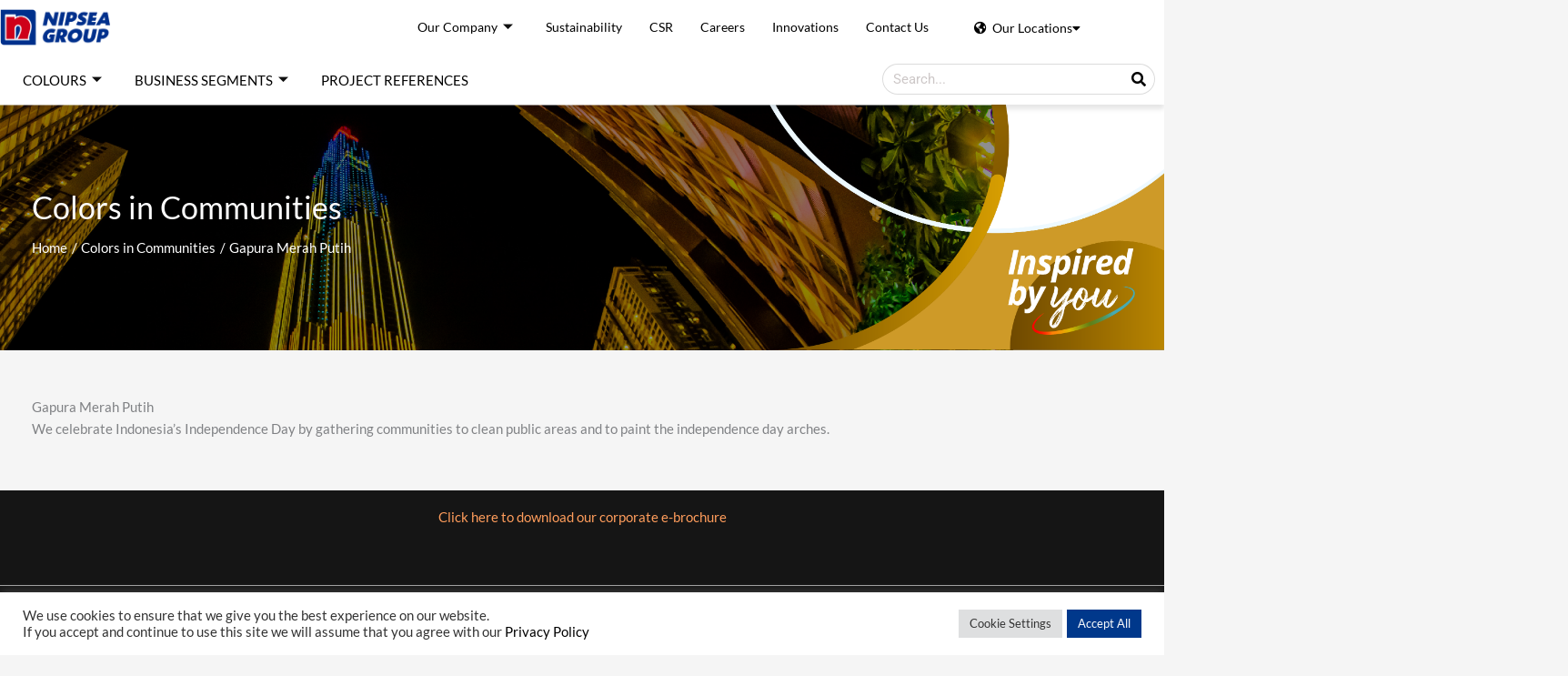

--- FILE ---
content_type: text/html; charset=UTF-8
request_url: https://nipsea.group/communities/gapura-merah-putih/
body_size: 46400
content:
<!DOCTYPE html>
<html lang="en-US">
<head>
<meta charset="UTF-8">
<meta name="viewport" content="width=device-width, initial-scale=1">
	<link rel="profile" href="https://gmpg.org/xfn/11"> 
	<meta name='robots' content='index, follow, max-image-preview:large, max-snippet:-1, max-video-preview:-1' />

	<!-- This site is optimized with the Yoast SEO Premium plugin v26.4 (Yoast SEO v26.4) - https://yoast.com/wordpress/plugins/seo/ -->
	<title>Gapura Merah Putih - NIPSEA Group</title>
	<link rel="canonical" href="https://nipsea.group/communities/gapura-merah-putih/" />
	<meta property="og:locale" content="en_US" />
	<meta property="og:type" content="article" />
	<meta property="og:title" content="Gapura Merah Putih" />
	<meta property="og:description" content="We celebrate Indonesia’s Independence Day by gathering communities to clean public areas and to paint the independence day arches." />
	<meta property="og:url" content="https://nipsea.group/communities/gapura-merah-putih/" />
	<meta property="og:site_name" content="NIPSEA Group" />
	<meta property="og:image" content="https://nipsea.group/wp-content/uploads/2021/12/Option-2-6.jpg" />
	<meta property="og:image:width" content="1080" />
	<meta property="og:image:height" content="810" />
	<meta property="og:image:type" content="image/jpeg" />
	<meta name="twitter:card" content="summary_large_image" />
	<script type="application/ld+json" class="yoast-schema-graph">{"@context":"https://schema.org","@graph":[{"@type":"WebPage","@id":"https://nipsea.group/communities/gapura-merah-putih/","url":"https://nipsea.group/communities/gapura-merah-putih/","name":"Gapura Merah Putih - NIPSEA Group","isPartOf":{"@id":"https://www.61-14-137-161.cprapid.com/#website"},"primaryImageOfPage":{"@id":"https://nipsea.group/communities/gapura-merah-putih/#primaryimage"},"image":{"@id":"https://nipsea.group/communities/gapura-merah-putih/#primaryimage"},"thumbnailUrl":"https://nipsea.group/wp-content/uploads/2021/12/Option-2-6.jpg","datePublished":"2021-12-13T05:32:50+00:00","breadcrumb":{"@id":"https://nipsea.group/communities/gapura-merah-putih/#breadcrumb"},"inLanguage":"en-US","potentialAction":[{"@type":"ReadAction","target":["https://nipsea.group/communities/gapura-merah-putih/"]}]},{"@type":"ImageObject","inLanguage":"en-US","@id":"https://nipsea.group/communities/gapura-merah-putih/#primaryimage","url":"https://nipsea.group/wp-content/uploads/2021/12/Option-2-6.jpg","contentUrl":"https://nipsea.group/wp-content/uploads/2021/12/Option-2-6.jpg","width":1080,"height":810},{"@type":"BreadcrumbList","@id":"https://nipsea.group/communities/gapura-merah-putih/#breadcrumb","itemListElement":[{"@type":"ListItem","position":1,"name":"Home","item":"https://nipsea.group/"},{"@type":"ListItem","position":2,"name":"Communities","item":"https://nipsea.group/communities/"},{"@type":"ListItem","position":3,"name":"Gapura Merah Putih"}]},{"@type":"WebSite","@id":"https://www.61-14-137-161.cprapid.com/#website","url":"https://www.61-14-137-161.cprapid.com/","name":"NIPSEA Group | Nippon Paint","description":"Inspired by you","publisher":{"@id":"https://www.61-14-137-161.cprapid.com/#organization"},"alternateName":"NIPSEA Group | Nippon Paint","potentialAction":[{"@type":"SearchAction","target":{"@type":"EntryPoint","urlTemplate":"https://www.61-14-137-161.cprapid.com/?s={search_term_string}"},"query-input":{"@type":"PropertyValueSpecification","valueRequired":true,"valueName":"search_term_string"}}],"inLanguage":"en-US"},{"@type":"Organization","@id":"https://www.61-14-137-161.cprapid.com/#organization","name":"NIPSEA Group | Nippon Paint","url":"https://www.61-14-137-161.cprapid.com/","logo":{"@type":"ImageObject","inLanguage":"en-US","@id":"https://www.61-14-137-161.cprapid.com/#/schema/logo/image/","url":"","contentUrl":"","caption":"NIPSEA Group | Nippon Paint"},"image":{"@id":"https://www.61-14-137-161.cprapid.com/#/schema/logo/image/"}}]}</script>
	<!-- / Yoast SEO Premium plugin. -->


<link rel='dns-prefetch' href='//www.googletagmanager.com' />
<link rel='dns-prefetch' href='//fonts.googleapis.com' />
<link rel="alternate" type="application/rss+xml" title="NIPSEA Group &raquo; Feed" href="https://nipsea.group/feed/" />
<link rel="alternate" type="application/rss+xml" title="NIPSEA Group &raquo; Comments Feed" href="https://nipsea.group/comments/feed/" />
<link rel="alternate" title="oEmbed (JSON)" type="application/json+oembed" href="https://nipsea.group/wp-json/oembed/1.0/embed?url=https%3A%2F%2Fnipsea.group%2Fcommunities%2Fgapura-merah-putih%2F" />
<link rel="alternate" title="oEmbed (XML)" type="text/xml+oembed" href="https://nipsea.group/wp-json/oembed/1.0/embed?url=https%3A%2F%2Fnipsea.group%2Fcommunities%2Fgapura-merah-putih%2F&#038;format=xml" />
<style id='wp-img-auto-sizes-contain-inline-css'>
img:is([sizes=auto i],[sizes^="auto," i]){contain-intrinsic-size:3000px 1500px}
/*# sourceURL=wp-img-auto-sizes-contain-inline-css */
</style>
<link rel='stylesheet' id='fluentform-elementor-widget-css' href='https://nipsea.group/wp-content/plugins/fluentform/assets/css/fluent-forms-elementor-widget.css?ver=6.1.7' media='all' />
<link rel='stylesheet' id='astra-theme-css-css' href='https://nipsea.group/wp-content/themes/astra/assets/css/minified/main.min.css?ver=4.11.15' media='all' />
<style id='astra-theme-css-inline-css'>
.ast-no-sidebar .entry-content .alignfull {margin-left: calc( -50vw + 50%);margin-right: calc( -50vw + 50%);max-width: 100vw;width: 100vw;}.ast-no-sidebar .entry-content .alignwide {margin-left: calc(-41vw + 50%);margin-right: calc(-41vw + 50%);max-width: unset;width: unset;}.ast-no-sidebar .entry-content .alignfull .alignfull,.ast-no-sidebar .entry-content .alignfull .alignwide,.ast-no-sidebar .entry-content .alignwide .alignfull,.ast-no-sidebar .entry-content .alignwide .alignwide,.ast-no-sidebar .entry-content .wp-block-column .alignfull,.ast-no-sidebar .entry-content .wp-block-column .alignwide{width: 100%;margin-left: auto;margin-right: auto;}.wp-block-gallery,.blocks-gallery-grid {margin: 0;}.wp-block-separator {max-width: 100px;}.wp-block-separator.is-style-wide,.wp-block-separator.is-style-dots {max-width: none;}.entry-content .has-2-columns .wp-block-column:first-child {padding-right: 10px;}.entry-content .has-2-columns .wp-block-column:last-child {padding-left: 10px;}@media (max-width: 782px) {.entry-content .wp-block-columns .wp-block-column {flex-basis: 100%;}.entry-content .has-2-columns .wp-block-column:first-child {padding-right: 0;}.entry-content .has-2-columns .wp-block-column:last-child {padding-left: 0;}}body .entry-content .wp-block-latest-posts {margin-left: 0;}body .entry-content .wp-block-latest-posts li {list-style: none;}.ast-no-sidebar .ast-container .entry-content .wp-block-latest-posts {margin-left: 0;}.ast-header-break-point .entry-content .alignwide {margin-left: auto;margin-right: auto;}.entry-content .blocks-gallery-item img {margin-bottom: auto;}.wp-block-pullquote {border-top: 4px solid #555d66;border-bottom: 4px solid #555d66;color: #40464d;}:root{--ast-post-nav-space:0;--ast-container-default-xlg-padding:6.67em;--ast-container-default-lg-padding:5.67em;--ast-container-default-slg-padding:4.34em;--ast-container-default-md-padding:3.34em;--ast-container-default-sm-padding:6.67em;--ast-container-default-xs-padding:2.4em;--ast-container-default-xxs-padding:1.4em;--ast-code-block-background:#EEEEEE;--ast-comment-inputs-background:#FAFAFA;--ast-normal-container-width:1200px;--ast-narrow-container-width:750px;--ast-blog-title-font-weight:normal;--ast-blog-meta-weight:inherit;--ast-global-color-primary:var(--ast-global-color-5);--ast-global-color-secondary:var(--ast-global-color-4);--ast-global-color-alternate-background:var(--ast-global-color-7);--ast-global-color-subtle-background:var(--ast-global-color-6);--ast-bg-style-guide:#F8FAFC;--ast-shadow-style-guide:0px 0px 4px 0 #00000057;--ast-global-dark-bg-style:#fff;--ast-global-dark-lfs:#fbfbfb;--ast-widget-bg-color:#fafafa;--ast-wc-container-head-bg-color:#fbfbfb;--ast-title-layout-bg:#eeeeee;--ast-search-border-color:#e7e7e7;--ast-lifter-hover-bg:#e6e6e6;--ast-gallery-block-color:#000;--srfm-color-input-label:var(--ast-global-color-2);}html{font-size:93.75%;}a,.page-title{color:var(--ast-global-color-8);}a:hover,a:focus{color:var(--ast-global-color-1);}body,button,input,select,textarea,.ast-button,.ast-custom-button{font-family:'Lato',sans-serif;font-weight:400;font-size:15px;font-size:1rem;line-height:var(--ast-body-line-height,1.65em);}blockquote{color:var(--ast-global-color-3);}h1,h2,h3,h4,h5,h6,.entry-content :where(h1,h2,h3,h4,h5,h6),.site-title,.site-title a{font-weight:600;}.ast-site-identity .site-title a{color:var(--ast-global-color-2);}.site-title{font-size:35px;font-size:2.3333333333333rem;display:block;}.site-header .site-description{font-size:15px;font-size:1rem;display:none;}.entry-title{font-size:26px;font-size:1.7333333333333rem;}.archive .ast-article-post .ast-article-inner,.blog .ast-article-post .ast-article-inner,.archive .ast-article-post .ast-article-inner:hover,.blog .ast-article-post .ast-article-inner:hover{overflow:hidden;}h1,.entry-content :where(h1){font-size:40px;font-size:2.6666666666667rem;font-weight:600;line-height:1.4em;}h2,.entry-content :where(h2){font-size:32px;font-size:2.1333333333333rem;font-weight:600;line-height:1.3em;}h3,.entry-content :where(h3){font-size:16px;font-size:1.0666666666667rem;font-weight:700;font-family:'Lato',sans-serif;line-height:1.3em;}h4,.entry-content :where(h4){font-size:24px;font-size:1.6rem;line-height:1.2em;font-weight:600;}h5,.entry-content :where(h5){font-size:20px;font-size:1.3333333333333rem;line-height:1.2em;font-weight:600;}h6,.entry-content :where(h6){font-size:16px;font-size:1.0666666666667rem;line-height:1.25em;font-weight:600;}::selection{background-color:var(--ast-global-color-0);color:#ffffff;}body,h1,h2,h3,h4,h5,h6,.entry-title a,.entry-content :where(h1,h2,h3,h4,h5,h6){color:var(--ast-global-color-3);}.tagcloud a:hover,.tagcloud a:focus,.tagcloud a.current-item{color:#ffffff;border-color:var(--ast-global-color-8);background-color:var(--ast-global-color-8);}input:focus,input[type="text"]:focus,input[type="email"]:focus,input[type="url"]:focus,input[type="password"]:focus,input[type="reset"]:focus,input[type="search"]:focus,textarea:focus{border-color:var(--ast-global-color-8);}input[type="radio"]:checked,input[type=reset],input[type="checkbox"]:checked,input[type="checkbox"]:hover:checked,input[type="checkbox"]:focus:checked,input[type=range]::-webkit-slider-thumb{border-color:var(--ast-global-color-8);background-color:var(--ast-global-color-8);box-shadow:none;}.site-footer a:hover + .post-count,.site-footer a:focus + .post-count{background:var(--ast-global-color-8);border-color:var(--ast-global-color-8);}.single .nav-links .nav-previous,.single .nav-links .nav-next{color:var(--ast-global-color-8);}.entry-meta,.entry-meta *{line-height:1.45;color:var(--ast-global-color-8);}.entry-meta a:not(.ast-button):hover,.entry-meta a:not(.ast-button):hover *,.entry-meta a:not(.ast-button):focus,.entry-meta a:not(.ast-button):focus *,.page-links > .page-link,.page-links .page-link:hover,.post-navigation a:hover{color:var(--ast-global-color-1);}#cat option,.secondary .calendar_wrap thead a,.secondary .calendar_wrap thead a:visited{color:var(--ast-global-color-8);}.secondary .calendar_wrap #today,.ast-progress-val span{background:var(--ast-global-color-8);}.secondary a:hover + .post-count,.secondary a:focus + .post-count{background:var(--ast-global-color-8);border-color:var(--ast-global-color-8);}.calendar_wrap #today > a{color:#ffffff;}.page-links .page-link,.single .post-navigation a{color:var(--ast-global-color-8);}.ast-search-menu-icon .search-form button.search-submit{padding:0 4px;}.ast-search-menu-icon form.search-form{padding-right:0;}.ast-search-menu-icon.slide-search input.search-field{width:0;}.ast-header-search .ast-search-menu-icon.ast-dropdown-active .search-form,.ast-header-search .ast-search-menu-icon.ast-dropdown-active .search-field:focus{transition:all 0.2s;}.search-form input.search-field:focus{outline:none;}.ast-archive-title{color:var(--ast-global-color-2);}.widget-title,.widget .wp-block-heading{font-size:21px;font-size:1.4rem;color:var(--ast-global-color-2);}#secondary,#secondary button,#secondary input,#secondary select,#secondary textarea{font-size:15px;font-size:1rem;}.ast-single-post .entry-content a,.ast-comment-content a:not(.ast-comment-edit-reply-wrap a){text-decoration:underline;}.ast-single-post .wp-block-button .wp-block-button__link,.ast-single-post .elementor-widget-button .elementor-button,.ast-single-post .entry-content .uagb-tab a,.ast-single-post .entry-content .uagb-ifb-cta a,.ast-single-post .entry-content .wp-block-uagb-buttons a,.ast-single-post .entry-content .uabb-module-content a,.ast-single-post .entry-content .uagb-post-grid a,.ast-single-post .entry-content .uagb-timeline a,.ast-single-post .entry-content .uagb-toc__wrap a,.ast-single-post .entry-content .uagb-taxomony-box a,.entry-content .wp-block-latest-posts > li > a,.ast-single-post .entry-content .wp-block-file__button,a.ast-post-filter-single,.ast-single-post .wp-block-buttons .wp-block-button.is-style-outline .wp-block-button__link,.ast-single-post .ast-comment-content .comment-reply-link,.ast-single-post .ast-comment-content .comment-edit-link{text-decoration:none;}.ast-search-menu-icon.slide-search a:focus-visible:focus-visible,.astra-search-icon:focus-visible,#close:focus-visible,a:focus-visible,.ast-menu-toggle:focus-visible,.site .skip-link:focus-visible,.wp-block-loginout input:focus-visible,.wp-block-search.wp-block-search__button-inside .wp-block-search__inside-wrapper,.ast-header-navigation-arrow:focus-visible,.ast-orders-table__row .ast-orders-table__cell:focus-visible,a#ast-apply-coupon:focus-visible,#ast-apply-coupon:focus-visible,#close:focus-visible,.button.search-submit:focus-visible,#search_submit:focus,.normal-search:focus-visible,.ast-header-account-wrap:focus-visible,.astra-cart-drawer-close:focus,.ast-single-variation:focus,.ast-button:focus{outline-style:dotted;outline-color:inherit;outline-width:thin;}input:focus,input[type="text"]:focus,input[type="email"]:focus,input[type="url"]:focus,input[type="password"]:focus,input[type="reset"]:focus,input[type="search"]:focus,input[type="number"]:focus,textarea:focus,.wp-block-search__input:focus,[data-section="section-header-mobile-trigger"] .ast-button-wrap .ast-mobile-menu-trigger-minimal:focus,.ast-mobile-popup-drawer.active .menu-toggle-close:focus,#ast-scroll-top:focus,#coupon_code:focus,#ast-coupon-code:focus{border-style:dotted;border-color:inherit;border-width:thin;}input{outline:none;}.ast-logo-title-inline .site-logo-img{padding-right:1em;}.site-logo-img img{ transition:all 0.2s linear;}body .ast-oembed-container *{position:absolute;top:0;width:100%;height:100%;left:0;}body .wp-block-embed-pocket-casts .ast-oembed-container *{position:unset;}.ast-single-post-featured-section + article {margin-top: 2em;}.site-content .ast-single-post-featured-section img {width: 100%;overflow: hidden;object-fit: cover;}.site > .ast-single-related-posts-container {margin-top: 0;}@media (min-width: 922px) {.ast-desktop .ast-container--narrow {max-width: var(--ast-narrow-container-width);margin: 0 auto;}}#secondary {margin: 4em 0 2.5em;word-break: break-word;line-height: 2;}#secondary li {margin-bottom: 0.25em;}#secondary li:last-child {margin-bottom: 0;}@media (max-width: 768px) {.js_active .ast-plain-container.ast-single-post #secondary {margin-top: 1.5em;}}.ast-separate-container.ast-two-container #secondary .widget {background-color: #fff;padding: 2em;margin-bottom: 2em;}@media (min-width: 993px) {.ast-left-sidebar #secondary {padding-right: 60px;}.ast-right-sidebar #secondary {padding-left: 60px;}}@media (max-width: 993px) {.ast-right-sidebar #secondary {padding-left: 30px;}.ast-left-sidebar #secondary {padding-right: 30px;}}@media (max-width:921.9px){#ast-desktop-header{display:none;}}@media (min-width:922px){#ast-mobile-header{display:none;}}@media( max-width: 420px ) {.single .nav-links .nav-previous,.single .nav-links .nav-next {width: 100%;text-align: center;}}.wp-block-buttons.aligncenter{justify-content:center;}@media (max-width:921px){.ast-theme-transparent-header #primary,.ast-theme-transparent-header #secondary{padding:0;}}@media (max-width:921px){.ast-plain-container.ast-no-sidebar #primary{padding:0;}}.ast-plain-container.ast-no-sidebar #primary{margin-top:0;margin-bottom:0;}@media (min-width:1200px){.wp-block-group .has-background{padding:20px;}}@media (min-width:1200px){.wp-block-cover-image.alignwide .wp-block-cover__inner-container,.wp-block-cover.alignwide .wp-block-cover__inner-container,.wp-block-cover-image.alignfull .wp-block-cover__inner-container,.wp-block-cover.alignfull .wp-block-cover__inner-container{width:100%;}}.wp-block-columns{margin-bottom:unset;}.wp-block-image.size-full{margin:2rem 0;}.wp-block-separator.has-background{padding:0;}.wp-block-gallery{margin-bottom:1.6em;}.wp-block-group{padding-top:4em;padding-bottom:4em;}.wp-block-group__inner-container .wp-block-columns:last-child,.wp-block-group__inner-container :last-child,.wp-block-table table{margin-bottom:0;}.blocks-gallery-grid{width:100%;}.wp-block-navigation-link__content{padding:5px 0;}.wp-block-group .wp-block-group .has-text-align-center,.wp-block-group .wp-block-column .has-text-align-center{max-width:100%;}.has-text-align-center{margin:0 auto;}@media (max-width:1200px){.wp-block-group{padding:3em;}.wp-block-group .wp-block-group{padding:1.5em;}.wp-block-columns,.wp-block-column{margin:1rem 0;}}@media (min-width:921px){.wp-block-columns .wp-block-group{padding:2em;}}@media (max-width:544px){.wp-block-cover-image .wp-block-cover__inner-container,.wp-block-cover .wp-block-cover__inner-container{width:unset;}.wp-block-cover,.wp-block-cover-image{padding:2em 0;}.wp-block-group,.wp-block-cover{padding:2em;}.wp-block-media-text__media img,.wp-block-media-text__media video{width:unset;max-width:100%;}.wp-block-media-text.has-background .wp-block-media-text__content{padding:1em;}}.wp-block-image.aligncenter{margin-left:auto;margin-right:auto;}.wp-block-table.aligncenter{margin-left:auto;margin-right:auto;}@media (min-width:544px){.entry-content .wp-block-media-text.has-media-on-the-right .wp-block-media-text__content{padding:0 8% 0 0;}.entry-content .wp-block-media-text .wp-block-media-text__content{padding:0 0 0 8%;}.ast-plain-container .site-content .entry-content .has-custom-content-position.is-position-bottom-left > *,.ast-plain-container .site-content .entry-content .has-custom-content-position.is-position-bottom-right > *,.ast-plain-container .site-content .entry-content .has-custom-content-position.is-position-top-left > *,.ast-plain-container .site-content .entry-content .has-custom-content-position.is-position-top-right > *,.ast-plain-container .site-content .entry-content .has-custom-content-position.is-position-center-right > *,.ast-plain-container .site-content .entry-content .has-custom-content-position.is-position-center-left > *{margin:0;}}@media (max-width:544px){.entry-content .wp-block-media-text .wp-block-media-text__content{padding:8% 0;}.wp-block-media-text .wp-block-media-text__media img{width:auto;max-width:100%;}}.wp-block-button.is-style-outline .wp-block-button__link{border-color:var(--ast-global-color-0);}div.wp-block-button.is-style-outline > .wp-block-button__link:not(.has-text-color),div.wp-block-button.wp-block-button__link.is-style-outline:not(.has-text-color){color:var(--ast-global-color-0);}.wp-block-button.is-style-outline .wp-block-button__link:hover,.wp-block-buttons .wp-block-button.is-style-outline .wp-block-button__link:focus,.wp-block-buttons .wp-block-button.is-style-outline > .wp-block-button__link:not(.has-text-color):hover,.wp-block-buttons .wp-block-button.wp-block-button__link.is-style-outline:not(.has-text-color):hover{color:#ffffff;background-color:var(--ast-global-color-1);border-color:var(--ast-global-color-1);}.post-page-numbers.current .page-link,.ast-pagination .page-numbers.current{color:#ffffff;border-color:var(--ast-global-color-0);background-color:var(--ast-global-color-0);}@media (min-width:544px){.entry-content > .alignleft{margin-right:20px;}.entry-content > .alignright{margin-left:20px;}}.wp-block-button.is-style-outline .wp-block-button__link.wp-element-button,.ast-outline-button{border-color:var(--ast-global-color-0);font-family:inherit;font-weight:inherit;line-height:1em;}.wp-block-buttons .wp-block-button.is-style-outline > .wp-block-button__link:not(.has-text-color),.wp-block-buttons .wp-block-button.wp-block-button__link.is-style-outline:not(.has-text-color),.ast-outline-button{color:var(--ast-global-color-0);}.wp-block-button.is-style-outline .wp-block-button__link:hover,.wp-block-buttons .wp-block-button.is-style-outline .wp-block-button__link:focus,.wp-block-buttons .wp-block-button.is-style-outline > .wp-block-button__link:not(.has-text-color):hover,.wp-block-buttons .wp-block-button.wp-block-button__link.is-style-outline:not(.has-text-color):hover,.ast-outline-button:hover,.ast-outline-button:focus,.wp-block-uagb-buttons-child .uagb-buttons-repeater.ast-outline-button:hover,.wp-block-uagb-buttons-child .uagb-buttons-repeater.ast-outline-button:focus{color:#ffffff;background-color:var(--ast-global-color-1);border-color:var(--ast-global-color-1);}.wp-block-button .wp-block-button__link.wp-element-button.is-style-outline:not(.has-background),.wp-block-button.is-style-outline>.wp-block-button__link.wp-element-button:not(.has-background),.ast-outline-button{background-color:transparent;}.entry-content[data-ast-blocks-layout] > figure{margin-bottom:1em;}h1.widget-title{font-weight:600;}h2.widget-title{font-weight:600;}h3.widget-title{font-weight:700;}.elementor-widget-container .elementor-loop-container .e-loop-item[data-elementor-type="loop-item"]{width:100%;}@media (max-width:921px){.ast-left-sidebar #content > .ast-container{display:flex;flex-direction:column-reverse;width:100%;}.ast-separate-container .ast-article-post,.ast-separate-container .ast-article-single{padding:1.5em 2.14em;}.ast-author-box img.avatar{margin:20px 0 0 0;}}@media (max-width:921px){#secondary.secondary{padding-top:0;}.ast-separate-container.ast-right-sidebar #secondary{padding-left:1em;padding-right:1em;}.ast-separate-container.ast-two-container #secondary{padding-left:0;padding-right:0;}.ast-page-builder-template .entry-header #secondary,.ast-page-builder-template #secondary{margin-top:1.5em;}}@media (max-width:921px){.ast-right-sidebar #primary{padding-right:0;}.ast-page-builder-template.ast-left-sidebar #secondary,.ast-page-builder-template.ast-right-sidebar #secondary{padding-right:20px;padding-left:20px;}.ast-right-sidebar #secondary,.ast-left-sidebar #primary{padding-left:0;}.ast-left-sidebar #secondary{padding-right:0;}}@media (min-width:922px){.ast-separate-container.ast-right-sidebar #primary,.ast-separate-container.ast-left-sidebar #primary{border:0;}.search-no-results.ast-separate-container #primary{margin-bottom:4em;}}@media (min-width:922px){.ast-right-sidebar #primary{border-right:1px solid var(--ast-border-color);}.ast-left-sidebar #primary{border-left:1px solid var(--ast-border-color);}.ast-right-sidebar #secondary{border-left:1px solid var(--ast-border-color);margin-left:-1px;}.ast-left-sidebar #secondary{border-right:1px solid var(--ast-border-color);margin-right:-1px;}.ast-separate-container.ast-two-container.ast-right-sidebar #secondary{padding-left:30px;padding-right:0;}.ast-separate-container.ast-two-container.ast-left-sidebar #secondary{padding-right:30px;padding-left:0;}.ast-separate-container.ast-right-sidebar #secondary,.ast-separate-container.ast-left-sidebar #secondary{border:0;margin-left:auto;margin-right:auto;}.ast-separate-container.ast-two-container #secondary .widget:last-child{margin-bottom:0;}}.wp-block-button .wp-block-button__link{color:#ffffff;}.wp-block-button .wp-block-button__link:hover,.wp-block-button .wp-block-button__link:focus{color:#ffffff;background-color:var(--ast-global-color-1);border-color:var(--ast-global-color-1);}.elementor-widget-heading h1.elementor-heading-title{line-height:1.4em;}.elementor-widget-heading h2.elementor-heading-title{line-height:1.3em;}.elementor-widget-heading h3.elementor-heading-title{line-height:1.3em;}.elementor-widget-heading h4.elementor-heading-title{line-height:1.2em;}.elementor-widget-heading h5.elementor-heading-title{line-height:1.2em;}.elementor-widget-heading h6.elementor-heading-title{line-height:1.25em;}.wp-block-button .wp-block-button__link{border-color:var(--ast-global-color-0);background-color:var(--ast-global-color-0);color:#ffffff;font-family:inherit;font-weight:inherit;line-height:1em;padding-top:15px;padding-right:30px;padding-bottom:15px;padding-left:30px;}@media (max-width:921px){.wp-block-button .wp-block-button__link{padding-top:14px;padding-right:28px;padding-bottom:14px;padding-left:28px;}}@media (max-width:544px){.wp-block-button .wp-block-button__link{padding-top:12px;padding-right:24px;padding-bottom:12px;padding-left:24px;}}.menu-toggle,button,.ast-button,.ast-custom-button,.button,input#submit,input[type="button"],input[type="submit"],input[type="reset"],form[CLASS*="wp-block-search__"].wp-block-search .wp-block-search__inside-wrapper .wp-block-search__button,body .wp-block-file .wp-block-file__button{border-style:solid;border-top-width:0;border-right-width:0;border-left-width:0;border-bottom-width:0;color:#ffffff;border-color:var(--ast-global-color-0);background-color:var(--ast-global-color-0);padding-top:15px;padding-right:30px;padding-bottom:15px;padding-left:30px;font-family:inherit;font-weight:inherit;line-height:1em;}button:focus,.menu-toggle:hover,button:hover,.ast-button:hover,.ast-custom-button:hover .button:hover,.ast-custom-button:hover ,input[type=reset]:hover,input[type=reset]:focus,input#submit:hover,input#submit:focus,input[type="button"]:hover,input[type="button"]:focus,input[type="submit"]:hover,input[type="submit"]:focus,form[CLASS*="wp-block-search__"].wp-block-search .wp-block-search__inside-wrapper .wp-block-search__button:hover,form[CLASS*="wp-block-search__"].wp-block-search .wp-block-search__inside-wrapper .wp-block-search__button:focus,body .wp-block-file .wp-block-file__button:hover,body .wp-block-file .wp-block-file__button:focus{color:#ffffff;background-color:var(--ast-global-color-1);border-color:var(--ast-global-color-1);}@media (max-width:921px){.menu-toggle,button,.ast-button,.ast-custom-button,.button,input#submit,input[type="button"],input[type="submit"],input[type="reset"],form[CLASS*="wp-block-search__"].wp-block-search .wp-block-search__inside-wrapper .wp-block-search__button,body .wp-block-file .wp-block-file__button{padding-top:14px;padding-right:28px;padding-bottom:14px;padding-left:28px;}}@media (max-width:544px){.menu-toggle,button,.ast-button,.ast-custom-button,.button,input#submit,input[type="button"],input[type="submit"],input[type="reset"],form[CLASS*="wp-block-search__"].wp-block-search .wp-block-search__inside-wrapper .wp-block-search__button,body .wp-block-file .wp-block-file__button{padding-top:12px;padding-right:24px;padding-bottom:12px;padding-left:24px;}}@media (max-width:921px){.ast-mobile-header-stack .main-header-bar .ast-search-menu-icon{display:inline-block;}.ast-header-break-point.ast-header-custom-item-outside .ast-mobile-header-stack .main-header-bar .ast-search-icon{margin:0;}.ast-comment-avatar-wrap img{max-width:2.5em;}.ast-comment-meta{padding:0 1.8888em 1.3333em;}.ast-separate-container .ast-comment-list li.depth-1{padding:1.5em 2.14em;}.ast-separate-container .comment-respond{padding:2em 2.14em;}}@media (min-width:544px){.ast-container{max-width:100%;}}@media (max-width:544px){.ast-separate-container .ast-article-post,.ast-separate-container .ast-article-single,.ast-separate-container .comments-title,.ast-separate-container .ast-archive-description{padding:1.5em 1em;}.ast-separate-container #content .ast-container{padding-left:0.54em;padding-right:0.54em;}.ast-separate-container .ast-comment-list .bypostauthor{padding:.5em;}.ast-search-menu-icon.ast-dropdown-active .search-field{width:170px;}.ast-separate-container #secondary{padding-top:0;}.ast-separate-container.ast-two-container #secondary .widget{margin-bottom:1.5em;padding-left:1em;padding-right:1em;}} #ast-mobile-header .ast-site-header-cart-li a{pointer-events:none;}body,.ast-separate-container{background-color:var(--ast-global-color-4);}.entry-content > .wp-block-group,.entry-content > .wp-block-media-text,.entry-content > .wp-block-cover,.entry-content > .wp-block-columns{max-width:58em;width:calc(100% - 4em);margin-left:auto;margin-right:auto;}.entry-content [class*="__inner-container"] > .alignfull{max-width:100%;margin-left:0;margin-right:0;}.entry-content [class*="__inner-container"] > *:not(.alignwide):not(.alignfull):not(.alignleft):not(.alignright){margin-left:auto;margin-right:auto;}.entry-content [class*="__inner-container"] > *:not(.alignwide):not(p):not(.alignfull):not(.alignleft):not(.alignright):not(.is-style-wide):not(iframe){max-width:50rem;width:100%;}@media (min-width:921px){.entry-content > .wp-block-group.alignwide.has-background,.entry-content > .wp-block-group.alignfull.has-background,.entry-content > .wp-block-cover.alignwide,.entry-content > .wp-block-cover.alignfull,.entry-content > .wp-block-columns.has-background.alignwide,.entry-content > .wp-block-columns.has-background.alignfull{margin-top:0;margin-bottom:0;padding:6em 4em;}.entry-content > .wp-block-columns.has-background{margin-bottom:0;}}@media (min-width:1200px){.entry-content .alignfull p{max-width:1200px;}.entry-content .alignfull{max-width:100%;width:100%;}.ast-page-builder-template .entry-content .alignwide,.entry-content [class*="__inner-container"] > .alignwide{max-width:1200px;margin-left:0;margin-right:0;}.entry-content .alignfull [class*="__inner-container"] > .alignwide{max-width:80rem;}}@media (min-width:545px){.site-main .entry-content > .alignwide{margin:0 auto;}.wp-block-group.has-background,.entry-content > .wp-block-cover,.entry-content > .wp-block-columns.has-background{padding:4em;margin-top:0;margin-bottom:0;}.entry-content .wp-block-media-text.alignfull .wp-block-media-text__content,.entry-content .wp-block-media-text.has-background .wp-block-media-text__content{padding:0 8%;}}@media (max-width:921px){.site-title{display:block;}.site-header .site-description{display:none;}h1,.entry-content :where(h1){font-size:30px;}h2,.entry-content :where(h2){font-size:25px;}h3,.entry-content :where(h3){font-size:20px;}}@media (max-width:544px){.site-title{display:block;}.site-header .site-description{display:none;}h1,.entry-content :where(h1){font-size:30px;}h2,.entry-content :where(h2){font-size:25px;}h3,.entry-content :where(h3){font-size:20px;}}@media (max-width:921px){html{font-size:85.5%;}}@media (max-width:544px){html{font-size:85.5%;}}@media (min-width:922px){.ast-container{max-width:1240px;}}@media (min-width:922px){.site-content .ast-container{display:flex;}}@media (max-width:921px){.site-content .ast-container{flex-direction:column;}}@media (min-width:922px){.main-header-menu .sub-menu .menu-item.ast-left-align-sub-menu:hover > .sub-menu,.main-header-menu .sub-menu .menu-item.ast-left-align-sub-menu.focus > .sub-menu{margin-left:-0px;}}.site .comments-area{padding-bottom:3em;}.wp-block-search {margin-bottom: 20px;}.wp-block-site-tagline {margin-top: 20px;}form.wp-block-search .wp-block-search__input,.wp-block-search.wp-block-search__button-inside .wp-block-search__inside-wrapper {border-color: #eaeaea;background: #fafafa;}.wp-block-search.wp-block-search__button-inside .wp-block-search__inside-wrapper .wp-block-search__input:focus,.wp-block-loginout input:focus {outline: thin dotted;}.wp-block-loginout input:focus {border-color: transparent;} form.wp-block-search .wp-block-search__inside-wrapper .wp-block-search__input {padding: 12px;}form.wp-block-search .wp-block-search__button svg {fill: currentColor;width: 20px;height: 20px;}.wp-block-loginout p label {display: block;}.wp-block-loginout p:not(.login-remember):not(.login-submit) input {width: 100%;}.wp-block-loginout .login-remember input {width: 1.1rem;height: 1.1rem;margin: 0 5px 4px 0;vertical-align: middle;}.wp-block-file {display: flex;align-items: center;flex-wrap: wrap;justify-content: space-between;}.wp-block-pullquote {border: none;}.wp-block-pullquote blockquote::before {content: "\201D";font-family: "Helvetica",sans-serif;display: flex;transform: rotate( 180deg );font-size: 6rem;font-style: normal;line-height: 1;font-weight: bold;align-items: center;justify-content: center;}.has-text-align-right > blockquote::before {justify-content: flex-start;}.has-text-align-left > blockquote::before {justify-content: flex-end;}figure.wp-block-pullquote.is-style-solid-color blockquote {max-width: 100%;text-align: inherit;}blockquote {padding: 0 1.2em 1.2em;}.wp-block-button__link {border: 2px solid currentColor;}body .wp-block-file .wp-block-file__button {text-decoration: none;}ul.wp-block-categories-list.wp-block-categories,ul.wp-block-archives-list.wp-block-archives {list-style-type: none;}ul,ol {margin-left: 20px;}figure.alignright figcaption {text-align: right;}:root .has-ast-global-color-0-color{color:var(--ast-global-color-0);}:root .has-ast-global-color-0-background-color{background-color:var(--ast-global-color-0);}:root .wp-block-button .has-ast-global-color-0-color{color:var(--ast-global-color-0);}:root .wp-block-button .has-ast-global-color-0-background-color{background-color:var(--ast-global-color-0);}:root .has-ast-global-color-1-color{color:var(--ast-global-color-1);}:root .has-ast-global-color-1-background-color{background-color:var(--ast-global-color-1);}:root .wp-block-button .has-ast-global-color-1-color{color:var(--ast-global-color-1);}:root .wp-block-button .has-ast-global-color-1-background-color{background-color:var(--ast-global-color-1);}:root .has-ast-global-color-2-color{color:var(--ast-global-color-2);}:root .has-ast-global-color-2-background-color{background-color:var(--ast-global-color-2);}:root .wp-block-button .has-ast-global-color-2-color{color:var(--ast-global-color-2);}:root .wp-block-button .has-ast-global-color-2-background-color{background-color:var(--ast-global-color-2);}:root .has-ast-global-color-3-color{color:var(--ast-global-color-3);}:root .has-ast-global-color-3-background-color{background-color:var(--ast-global-color-3);}:root .wp-block-button .has-ast-global-color-3-color{color:var(--ast-global-color-3);}:root .wp-block-button .has-ast-global-color-3-background-color{background-color:var(--ast-global-color-3);}:root .has-ast-global-color-4-color{color:var(--ast-global-color-4);}:root .has-ast-global-color-4-background-color{background-color:var(--ast-global-color-4);}:root .wp-block-button .has-ast-global-color-4-color{color:var(--ast-global-color-4);}:root .wp-block-button .has-ast-global-color-4-background-color{background-color:var(--ast-global-color-4);}:root .has-ast-global-color-5-color{color:var(--ast-global-color-5);}:root .has-ast-global-color-5-background-color{background-color:var(--ast-global-color-5);}:root .wp-block-button .has-ast-global-color-5-color{color:var(--ast-global-color-5);}:root .wp-block-button .has-ast-global-color-5-background-color{background-color:var(--ast-global-color-5);}:root .has-ast-global-color-6-color{color:var(--ast-global-color-6);}:root .has-ast-global-color-6-background-color{background-color:var(--ast-global-color-6);}:root .wp-block-button .has-ast-global-color-6-color{color:var(--ast-global-color-6);}:root .wp-block-button .has-ast-global-color-6-background-color{background-color:var(--ast-global-color-6);}:root .has-ast-global-color-7-color{color:var(--ast-global-color-7);}:root .has-ast-global-color-7-background-color{background-color:var(--ast-global-color-7);}:root .wp-block-button .has-ast-global-color-7-color{color:var(--ast-global-color-7);}:root .wp-block-button .has-ast-global-color-7-background-color{background-color:var(--ast-global-color-7);}:root .has-ast-global-color-8-color{color:var(--ast-global-color-8);}:root .has-ast-global-color-8-background-color{background-color:var(--ast-global-color-8);}:root .wp-block-button .has-ast-global-color-8-color{color:var(--ast-global-color-8);}:root .wp-block-button .has-ast-global-color-8-background-color{background-color:var(--ast-global-color-8);}:root{--ast-global-color-0:#0170B9;--ast-global-color-1:#3a3a3a;--ast-global-color-2:#3a3a3a;--ast-global-color-3:#4B4F58;--ast-global-color-4:#F5F5F5;--ast-global-color-5:#FFFFFF;--ast-global-color-6:#E5E5E5;--ast-global-color-7:#424242;--ast-global-color-8:#000000;}:root {--ast-border-color : #dddddd;}.ast-single-entry-banner {-js-display: flex;display: flex;flex-direction: column;justify-content: center;text-align: center;position: relative;background: var(--ast-title-layout-bg);}.ast-single-entry-banner[data-banner-layout="layout-1"] {max-width: 1200px;background: inherit;padding: 20px 0;}.ast-single-entry-banner[data-banner-width-type="custom"] {margin: 0 auto;width: 100%;}.ast-single-entry-banner + .site-content .entry-header {margin-bottom: 0;}.site .ast-author-avatar {--ast-author-avatar-size: ;}a.ast-underline-text {text-decoration: underline;}.ast-container > .ast-terms-link {position: relative;display: block;}a.ast-button.ast-badge-tax {padding: 4px 8px;border-radius: 3px;font-size: inherit;}header.entry-header{text-align:left;}header.entry-header > *:not(:last-child){margin-bottom:10px;}@media (max-width:921px){header.entry-header{text-align:left;}}@media (max-width:544px){header.entry-header{text-align:left;}}.ast-archive-entry-banner {-js-display: flex;display: flex;flex-direction: column;justify-content: center;text-align: center;position: relative;background: var(--ast-title-layout-bg);}.ast-archive-entry-banner[data-banner-width-type="custom"] {margin: 0 auto;width: 100%;}.ast-archive-entry-banner[data-banner-layout="layout-1"] {background: inherit;padding: 20px 0;text-align: left;}body.archive .ast-archive-description{max-width:1200px;width:100%;text-align:left;padding-top:3em;padding-right:3em;padding-bottom:3em;padding-left:3em;}body.archive .ast-archive-description .ast-archive-title,body.archive .ast-archive-description .ast-archive-title *{font-size:40px;font-size:2.6666666666667rem;}body.archive .ast-archive-description > *:not(:last-child){margin-bottom:10px;}@media (max-width:921px){body.archive .ast-archive-description{text-align:left;}}@media (max-width:544px){body.archive .ast-archive-description{text-align:left;}}.ast-breadcrumbs .trail-browse,.ast-breadcrumbs .trail-items,.ast-breadcrumbs .trail-items li{display:inline-block;margin:0;padding:0;border:none;background:inherit;text-indent:0;text-decoration:none;}.ast-breadcrumbs .trail-browse{font-size:inherit;font-style:inherit;font-weight:inherit;color:inherit;}.ast-breadcrumbs .trail-items{list-style:none;}.trail-items li::after{padding:0 0.3em;content:"\00bb";}.trail-items li:last-of-type::after{display:none;}h1,h2,h3,h4,h5,h6,.entry-content :where(h1,h2,h3,h4,h5,h6){color:var(--ast-global-color-2);}.entry-title a{color:var(--ast-global-color-2);}@media (max-width:921px){.ast-builder-grid-row-container.ast-builder-grid-row-tablet-3-firstrow .ast-builder-grid-row > *:first-child,.ast-builder-grid-row-container.ast-builder-grid-row-tablet-3-lastrow .ast-builder-grid-row > *:last-child{grid-column:1 / -1;}}@media (max-width:544px){.ast-builder-grid-row-container.ast-builder-grid-row-mobile-3-firstrow .ast-builder-grid-row > *:first-child,.ast-builder-grid-row-container.ast-builder-grid-row-mobile-3-lastrow .ast-builder-grid-row > *:last-child{grid-column:1 / -1;}}.ast-builder-layout-element[data-section="title_tagline"]{display:flex;}@media (max-width:921px){.ast-header-break-point .ast-builder-layout-element[data-section="title_tagline"]{display:flex;}}@media (max-width:544px){.ast-header-break-point .ast-builder-layout-element[data-section="title_tagline"]{display:flex;}}.ast-builder-menu-1{font-family:inherit;font-weight:inherit;}.ast-builder-menu-1 .sub-menu,.ast-builder-menu-1 .inline-on-mobile .sub-menu{border-top-width:2px;border-bottom-width:0px;border-right-width:0px;border-left-width:0px;border-color:var(--ast-global-color-0);border-style:solid;}.ast-builder-menu-1 .sub-menu .sub-menu{top:-2px;}.ast-builder-menu-1 .main-header-menu > .menu-item > .sub-menu,.ast-builder-menu-1 .main-header-menu > .menu-item > .astra-full-megamenu-wrapper{margin-top:0px;}.ast-desktop .ast-builder-menu-1 .main-header-menu > .menu-item > .sub-menu:before,.ast-desktop .ast-builder-menu-1 .main-header-menu > .menu-item > .astra-full-megamenu-wrapper:before{height:calc( 0px + 2px + 5px );}.ast-desktop .ast-builder-menu-1 .menu-item .sub-menu .menu-link{border-style:none;}@media (max-width:921px){.ast-header-break-point .ast-builder-menu-1 .menu-item.menu-item-has-children > .ast-menu-toggle{top:0;}.ast-builder-menu-1 .inline-on-mobile .menu-item.menu-item-has-children > .ast-menu-toggle{right:-15px;}.ast-builder-menu-1 .menu-item-has-children > .menu-link:after{content:unset;}.ast-builder-menu-1 .main-header-menu > .menu-item > .sub-menu,.ast-builder-menu-1 .main-header-menu > .menu-item > .astra-full-megamenu-wrapper{margin-top:0;}}@media (max-width:544px){.ast-header-break-point .ast-builder-menu-1 .menu-item.menu-item-has-children > .ast-menu-toggle{top:0;}.ast-builder-menu-1 .main-header-menu > .menu-item > .sub-menu,.ast-builder-menu-1 .main-header-menu > .menu-item > .astra-full-megamenu-wrapper{margin-top:0;}}.ast-builder-menu-1{display:flex;}@media (max-width:921px){.ast-header-break-point .ast-builder-menu-1{display:flex;}}@media (max-width:544px){.ast-header-break-point .ast-builder-menu-1{display:flex;}}.footer-widget-area.widget-area.site-footer-focus-item{width:auto;}.ast-footer-row-inline .footer-widget-area.widget-area.site-footer-focus-item{width:100%;}.elementor-posts-container [CLASS*="ast-width-"]{width:100%;}.elementor-template-full-width .ast-container{display:block;}.elementor-screen-only,.screen-reader-text,.screen-reader-text span,.ui-helper-hidden-accessible{top:0 !important;}@media (max-width:544px){.elementor-element .elementor-wc-products .woocommerce[class*="columns-"] ul.products li.product{width:auto;margin:0;}.elementor-element .woocommerce .woocommerce-result-count{float:none;}}.ast-header-break-point .main-header-bar{border-bottom-width:1px;}@media (min-width:922px){.main-header-bar{border-bottom-width:1px;}}@media (min-width:922px){#primary{width:70%;}#secondary{width:30%;}}.main-header-menu .menu-item, #astra-footer-menu .menu-item, .main-header-bar .ast-masthead-custom-menu-items{-js-display:flex;display:flex;-webkit-box-pack:center;-webkit-justify-content:center;-moz-box-pack:center;-ms-flex-pack:center;justify-content:center;-webkit-box-orient:vertical;-webkit-box-direction:normal;-webkit-flex-direction:column;-moz-box-orient:vertical;-moz-box-direction:normal;-ms-flex-direction:column;flex-direction:column;}.main-header-menu > .menu-item > .menu-link, #astra-footer-menu > .menu-item > .menu-link{height:100%;-webkit-box-align:center;-webkit-align-items:center;-moz-box-align:center;-ms-flex-align:center;align-items:center;-js-display:flex;display:flex;}.ast-header-break-point .main-navigation ul .menu-item .menu-link .icon-arrow:first-of-type svg{top:.2em;margin-top:0px;margin-left:0px;width:.65em;transform:translate(0, -2px) rotateZ(270deg);}.ast-mobile-popup-content .ast-submenu-expanded > .ast-menu-toggle{transform:rotateX(180deg);overflow-y:auto;}@media (min-width:922px){.ast-builder-menu .main-navigation > ul > li:last-child a{margin-right:0;}}.ast-separate-container .ast-article-inner{background-color:transparent;background-image:none;}.ast-separate-container .ast-article-post{background-color:var(--ast-global-color-5);background-image:none;}@media (max-width:921px){.ast-separate-container .ast-article-post{background-color:var(--ast-global-color-5);background-image:none;}}@media (max-width:544px){.ast-separate-container .ast-article-post{background-color:var(--ast-global-color-5);background-image:none;}}.ast-separate-container .ast-article-single:not(.ast-related-post), .ast-separate-container .error-404, .ast-separate-container .no-results, .single.ast-separate-container  .ast-author-meta, .ast-separate-container .related-posts-title-wrapper, .ast-separate-container .comments-count-wrapper, .ast-box-layout.ast-plain-container .site-content, .ast-padded-layout.ast-plain-container .site-content, .ast-separate-container .ast-archive-description, .ast-separate-container .comments-area .comment-respond, .ast-separate-container .comments-area .ast-comment-list li, .ast-separate-container .comments-area .comments-title{background-color:var(--ast-global-color-5);background-image:none;}@media (max-width:921px){.ast-separate-container .ast-article-single:not(.ast-related-post), .ast-separate-container .error-404, .ast-separate-container .no-results, .single.ast-separate-container  .ast-author-meta, .ast-separate-container .related-posts-title-wrapper, .ast-separate-container .comments-count-wrapper, .ast-box-layout.ast-plain-container .site-content, .ast-padded-layout.ast-plain-container .site-content, .ast-separate-container .ast-archive-description{background-color:var(--ast-global-color-5);background-image:none;}}@media (max-width:544px){.ast-separate-container .ast-article-single:not(.ast-related-post), .ast-separate-container .error-404, .ast-separate-container .no-results, .single.ast-separate-container  .ast-author-meta, .ast-separate-container .related-posts-title-wrapper, .ast-separate-container .comments-count-wrapper, .ast-box-layout.ast-plain-container .site-content, .ast-padded-layout.ast-plain-container .site-content, .ast-separate-container .ast-archive-description{background-color:var(--ast-global-color-5);background-image:none;}}.ast-separate-container.ast-two-container #secondary .widget{background-color:var(--ast-global-color-5);background-image:none;}@media (max-width:921px){.ast-separate-container.ast-two-container #secondary .widget{background-color:var(--ast-global-color-5);background-image:none;}}@media (max-width:544px){.ast-separate-container.ast-two-container #secondary .widget{background-color:var(--ast-global-color-5);background-image:none;}}.ast-mobile-header-content > *,.ast-desktop-header-content > * {padding: 10px 0;height: auto;}.ast-mobile-header-content > *:first-child,.ast-desktop-header-content > *:first-child {padding-top: 10px;}.ast-mobile-header-content > .ast-builder-menu,.ast-desktop-header-content > .ast-builder-menu {padding-top: 0;}.ast-mobile-header-content > *:last-child,.ast-desktop-header-content > *:last-child {padding-bottom: 0;}.ast-mobile-header-content .ast-search-menu-icon.ast-inline-search label,.ast-desktop-header-content .ast-search-menu-icon.ast-inline-search label {width: 100%;}.ast-desktop-header-content .main-header-bar-navigation .ast-submenu-expanded > .ast-menu-toggle::before {transform: rotateX(180deg);}#ast-desktop-header .ast-desktop-header-content,.ast-mobile-header-content .ast-search-icon,.ast-desktop-header-content .ast-search-icon,.ast-mobile-header-wrap .ast-mobile-header-content,.ast-main-header-nav-open.ast-popup-nav-open .ast-mobile-header-wrap .ast-mobile-header-content,.ast-main-header-nav-open.ast-popup-nav-open .ast-desktop-header-content {display: none;}.ast-main-header-nav-open.ast-header-break-point #ast-desktop-header .ast-desktop-header-content,.ast-main-header-nav-open.ast-header-break-point .ast-mobile-header-wrap .ast-mobile-header-content {display: block;}.ast-desktop .ast-desktop-header-content .astra-menu-animation-slide-up > .menu-item > .sub-menu,.ast-desktop .ast-desktop-header-content .astra-menu-animation-slide-up > .menu-item .menu-item > .sub-menu,.ast-desktop .ast-desktop-header-content .astra-menu-animation-slide-down > .menu-item > .sub-menu,.ast-desktop .ast-desktop-header-content .astra-menu-animation-slide-down > .menu-item .menu-item > .sub-menu,.ast-desktop .ast-desktop-header-content .astra-menu-animation-fade > .menu-item > .sub-menu,.ast-desktop .ast-desktop-header-content .astra-menu-animation-fade > .menu-item .menu-item > .sub-menu {opacity: 1;visibility: visible;}.ast-hfb-header.ast-default-menu-enable.ast-header-break-point .ast-mobile-header-wrap .ast-mobile-header-content .main-header-bar-navigation {width: unset;margin: unset;}.ast-mobile-header-content.content-align-flex-end .main-header-bar-navigation .menu-item-has-children > .ast-menu-toggle,.ast-desktop-header-content.content-align-flex-end .main-header-bar-navigation .menu-item-has-children > .ast-menu-toggle {left: calc( 20px - 0.907em);right: auto;}.ast-mobile-header-content .ast-search-menu-icon,.ast-mobile-header-content .ast-search-menu-icon.slide-search,.ast-desktop-header-content .ast-search-menu-icon,.ast-desktop-header-content .ast-search-menu-icon.slide-search {width: 100%;position: relative;display: block;right: auto;transform: none;}.ast-mobile-header-content .ast-search-menu-icon.slide-search .search-form,.ast-mobile-header-content .ast-search-menu-icon .search-form,.ast-desktop-header-content .ast-search-menu-icon.slide-search .search-form,.ast-desktop-header-content .ast-search-menu-icon .search-form {right: 0;visibility: visible;opacity: 1;position: relative;top: auto;transform: none;padding: 0;display: block;overflow: hidden;}.ast-mobile-header-content .ast-search-menu-icon.ast-inline-search .search-field,.ast-mobile-header-content .ast-search-menu-icon .search-field,.ast-desktop-header-content .ast-search-menu-icon.ast-inline-search .search-field,.ast-desktop-header-content .ast-search-menu-icon .search-field {width: 100%;padding-right: 5.5em;}.ast-mobile-header-content .ast-search-menu-icon .search-submit,.ast-desktop-header-content .ast-search-menu-icon .search-submit {display: block;position: absolute;height: 100%;top: 0;right: 0;padding: 0 1em;border-radius: 0;}.ast-hfb-header.ast-default-menu-enable.ast-header-break-point .ast-mobile-header-wrap .ast-mobile-header-content .main-header-bar-navigation ul .sub-menu .menu-link {padding-left: 30px;}.ast-hfb-header.ast-default-menu-enable.ast-header-break-point .ast-mobile-header-wrap .ast-mobile-header-content .main-header-bar-navigation .sub-menu .menu-item .menu-item .menu-link {padding-left: 40px;}.ast-mobile-popup-drawer.active .ast-mobile-popup-inner{background-color:#ffffff;;}.ast-mobile-header-wrap .ast-mobile-header-content, .ast-desktop-header-content{background-color:#ffffff;;}.ast-mobile-popup-content > *, .ast-mobile-header-content > *, .ast-desktop-popup-content > *, .ast-desktop-header-content > *{padding-top:0px;padding-bottom:0px;}.content-align-flex-start .ast-builder-layout-element{justify-content:flex-start;}.content-align-flex-start .main-header-menu{text-align:left;}.ast-mobile-popup-drawer.active .menu-toggle-close{color:#3a3a3a;}.ast-mobile-header-wrap .ast-primary-header-bar,.ast-primary-header-bar .site-primary-header-wrap{min-height:70px;}.ast-desktop .ast-primary-header-bar .main-header-menu > .menu-item{line-height:70px;}.ast-header-break-point #masthead .ast-mobile-header-wrap .ast-primary-header-bar,.ast-header-break-point #masthead .ast-mobile-header-wrap .ast-below-header-bar,.ast-header-break-point #masthead .ast-mobile-header-wrap .ast-above-header-bar{padding-left:20px;padding-right:20px;}.ast-header-break-point .ast-primary-header-bar{border-bottom-width:1px;border-bottom-color:var( --ast-global-color-subtle-background,--ast-global-color-7 );border-bottom-style:solid;}@media (min-width:922px){.ast-primary-header-bar{border-bottom-width:1px;border-bottom-color:var( --ast-global-color-subtle-background,--ast-global-color-7 );border-bottom-style:solid;}}.ast-primary-header-bar{background-color:var( --ast-global-color-primary,--ast-global-color-4 );}.ast-primary-header-bar{display:block;}@media (max-width:921px){.ast-header-break-point .ast-primary-header-bar{display:grid;}}@media (max-width:544px){.ast-header-break-point .ast-primary-header-bar{display:grid;}}[data-section="section-header-mobile-trigger"] .ast-button-wrap .ast-mobile-menu-trigger-minimal{color:var(--ast-global-color-0);border:none;background:transparent;}[data-section="section-header-mobile-trigger"] .ast-button-wrap .mobile-menu-toggle-icon .ast-mobile-svg{width:20px;height:20px;fill:var(--ast-global-color-0);}[data-section="section-header-mobile-trigger"] .ast-button-wrap .mobile-menu-wrap .mobile-menu{color:var(--ast-global-color-0);}.ast-builder-menu-mobile .main-navigation .menu-item.menu-item-has-children > .ast-menu-toggle{top:0;}.ast-builder-menu-mobile .main-navigation .menu-item-has-children > .menu-link:after{content:unset;}.ast-hfb-header .ast-builder-menu-mobile .main-header-menu, .ast-hfb-header .ast-builder-menu-mobile .main-navigation .menu-item .menu-link, .ast-hfb-header .ast-builder-menu-mobile .main-navigation .menu-item .sub-menu .menu-link{border-style:none;}.ast-builder-menu-mobile .main-navigation .menu-item.menu-item-has-children > .ast-menu-toggle{top:0;}@media (max-width:921px){.ast-builder-menu-mobile .main-navigation .menu-item.menu-item-has-children > .ast-menu-toggle{top:0;}.ast-builder-menu-mobile .main-navigation .menu-item-has-children > .menu-link:after{content:unset;}}@media (max-width:544px){.ast-builder-menu-mobile .main-navigation .menu-item.menu-item-has-children > .ast-menu-toggle{top:0;}}.ast-builder-menu-mobile .main-navigation{display:block;}@media (max-width:921px){.ast-header-break-point .ast-builder-menu-mobile .main-navigation{display:block;}}@media (max-width:544px){.ast-header-break-point .ast-builder-menu-mobile .main-navigation{display:block;}}:root{--e-global-color-astglobalcolor0:#0170B9;--e-global-color-astglobalcolor1:#3a3a3a;--e-global-color-astglobalcolor2:#3a3a3a;--e-global-color-astglobalcolor3:#4B4F58;--e-global-color-astglobalcolor4:#F5F5F5;--e-global-color-astglobalcolor5:#FFFFFF;--e-global-color-astglobalcolor6:#E5E5E5;--e-global-color-astglobalcolor7:#424242;--e-global-color-astglobalcolor8:#000000;}
/*# sourceURL=astra-theme-css-inline-css */
</style>
<link rel='stylesheet' id='astra-google-fonts-css' href='https://fonts.googleapis.com/css?family=Lato%3A400%2C%2C700&#038;display=fallback&#038;ver=4.11.15' media='all' />
<link rel='stylesheet' id='premium-addons-css' href='https://nipsea.group/wp-content/plugins/premium-addons-for-elementor/assets/frontend/min-css/premium-addons.min.css?ver=4.11.53' media='all' />
<style id='wp-emoji-styles-inline-css'>

	img.wp-smiley, img.emoji {
		display: inline !important;
		border: none !important;
		box-shadow: none !important;
		height: 1em !important;
		width: 1em !important;
		margin: 0 0.07em !important;
		vertical-align: -0.1em !important;
		background: none !important;
		padding: 0 !important;
	}
/*# sourceURL=wp-emoji-styles-inline-css */
</style>
<link rel='stylesheet' id='wp-block-library-css' href='https://nipsea.group/wp-includes/css/dist/block-library/style.min.css?ver=f233d4faba43df87d8add88c36ad58c2' media='all' />
<style id='global-styles-inline-css'>
:root{--wp--preset--aspect-ratio--square: 1;--wp--preset--aspect-ratio--4-3: 4/3;--wp--preset--aspect-ratio--3-4: 3/4;--wp--preset--aspect-ratio--3-2: 3/2;--wp--preset--aspect-ratio--2-3: 2/3;--wp--preset--aspect-ratio--16-9: 16/9;--wp--preset--aspect-ratio--9-16: 9/16;--wp--preset--color--black: #000000;--wp--preset--color--cyan-bluish-gray: #abb8c3;--wp--preset--color--white: #ffffff;--wp--preset--color--pale-pink: #f78da7;--wp--preset--color--vivid-red: #cf2e2e;--wp--preset--color--luminous-vivid-orange: #ff6900;--wp--preset--color--luminous-vivid-amber: #fcb900;--wp--preset--color--light-green-cyan: #7bdcb5;--wp--preset--color--vivid-green-cyan: #00d084;--wp--preset--color--pale-cyan-blue: #8ed1fc;--wp--preset--color--vivid-cyan-blue: #0693e3;--wp--preset--color--vivid-purple: #9b51e0;--wp--preset--color--ast-global-color-0: var(--ast-global-color-0);--wp--preset--color--ast-global-color-1: var(--ast-global-color-1);--wp--preset--color--ast-global-color-2: var(--ast-global-color-2);--wp--preset--color--ast-global-color-3: var(--ast-global-color-3);--wp--preset--color--ast-global-color-4: var(--ast-global-color-4);--wp--preset--color--ast-global-color-5: var(--ast-global-color-5);--wp--preset--color--ast-global-color-6: var(--ast-global-color-6);--wp--preset--color--ast-global-color-7: var(--ast-global-color-7);--wp--preset--color--ast-global-color-8: var(--ast-global-color-8);--wp--preset--gradient--vivid-cyan-blue-to-vivid-purple: linear-gradient(135deg,rgb(6,147,227) 0%,rgb(155,81,224) 100%);--wp--preset--gradient--light-green-cyan-to-vivid-green-cyan: linear-gradient(135deg,rgb(122,220,180) 0%,rgb(0,208,130) 100%);--wp--preset--gradient--luminous-vivid-amber-to-luminous-vivid-orange: linear-gradient(135deg,rgb(252,185,0) 0%,rgb(255,105,0) 100%);--wp--preset--gradient--luminous-vivid-orange-to-vivid-red: linear-gradient(135deg,rgb(255,105,0) 0%,rgb(207,46,46) 100%);--wp--preset--gradient--very-light-gray-to-cyan-bluish-gray: linear-gradient(135deg,rgb(238,238,238) 0%,rgb(169,184,195) 100%);--wp--preset--gradient--cool-to-warm-spectrum: linear-gradient(135deg,rgb(74,234,220) 0%,rgb(151,120,209) 20%,rgb(207,42,186) 40%,rgb(238,44,130) 60%,rgb(251,105,98) 80%,rgb(254,248,76) 100%);--wp--preset--gradient--blush-light-purple: linear-gradient(135deg,rgb(255,206,236) 0%,rgb(152,150,240) 100%);--wp--preset--gradient--blush-bordeaux: linear-gradient(135deg,rgb(254,205,165) 0%,rgb(254,45,45) 50%,rgb(107,0,62) 100%);--wp--preset--gradient--luminous-dusk: linear-gradient(135deg,rgb(255,203,112) 0%,rgb(199,81,192) 50%,rgb(65,88,208) 100%);--wp--preset--gradient--pale-ocean: linear-gradient(135deg,rgb(255,245,203) 0%,rgb(182,227,212) 50%,rgb(51,167,181) 100%);--wp--preset--gradient--electric-grass: linear-gradient(135deg,rgb(202,248,128) 0%,rgb(113,206,126) 100%);--wp--preset--gradient--midnight: linear-gradient(135deg,rgb(2,3,129) 0%,rgb(40,116,252) 100%);--wp--preset--font-size--small: 13px;--wp--preset--font-size--medium: 20px;--wp--preset--font-size--large: 36px;--wp--preset--font-size--x-large: 42px;--wp--preset--spacing--20: 0.44rem;--wp--preset--spacing--30: 0.67rem;--wp--preset--spacing--40: 1rem;--wp--preset--spacing--50: 1.5rem;--wp--preset--spacing--60: 2.25rem;--wp--preset--spacing--70: 3.38rem;--wp--preset--spacing--80: 5.06rem;--wp--preset--shadow--natural: 6px 6px 9px rgba(0, 0, 0, 0.2);--wp--preset--shadow--deep: 12px 12px 50px rgba(0, 0, 0, 0.4);--wp--preset--shadow--sharp: 6px 6px 0px rgba(0, 0, 0, 0.2);--wp--preset--shadow--outlined: 6px 6px 0px -3px rgb(255, 255, 255), 6px 6px rgb(0, 0, 0);--wp--preset--shadow--crisp: 6px 6px 0px rgb(0, 0, 0);}:root { --wp--style--global--content-size: var(--wp--custom--ast-content-width-size);--wp--style--global--wide-size: var(--wp--custom--ast-wide-width-size); }:where(body) { margin: 0; }.wp-site-blocks > .alignleft { float: left; margin-right: 2em; }.wp-site-blocks > .alignright { float: right; margin-left: 2em; }.wp-site-blocks > .aligncenter { justify-content: center; margin-left: auto; margin-right: auto; }:where(.wp-site-blocks) > * { margin-block-start: 24px; margin-block-end: 0; }:where(.wp-site-blocks) > :first-child { margin-block-start: 0; }:where(.wp-site-blocks) > :last-child { margin-block-end: 0; }:root { --wp--style--block-gap: 24px; }:root :where(.is-layout-flow) > :first-child{margin-block-start: 0;}:root :where(.is-layout-flow) > :last-child{margin-block-end: 0;}:root :where(.is-layout-flow) > *{margin-block-start: 24px;margin-block-end: 0;}:root :where(.is-layout-constrained) > :first-child{margin-block-start: 0;}:root :where(.is-layout-constrained) > :last-child{margin-block-end: 0;}:root :where(.is-layout-constrained) > *{margin-block-start: 24px;margin-block-end: 0;}:root :where(.is-layout-flex){gap: 24px;}:root :where(.is-layout-grid){gap: 24px;}.is-layout-flow > .alignleft{float: left;margin-inline-start: 0;margin-inline-end: 2em;}.is-layout-flow > .alignright{float: right;margin-inline-start: 2em;margin-inline-end: 0;}.is-layout-flow > .aligncenter{margin-left: auto !important;margin-right: auto !important;}.is-layout-constrained > .alignleft{float: left;margin-inline-start: 0;margin-inline-end: 2em;}.is-layout-constrained > .alignright{float: right;margin-inline-start: 2em;margin-inline-end: 0;}.is-layout-constrained > .aligncenter{margin-left: auto !important;margin-right: auto !important;}.is-layout-constrained > :where(:not(.alignleft):not(.alignright):not(.alignfull)){max-width: var(--wp--style--global--content-size);margin-left: auto !important;margin-right: auto !important;}.is-layout-constrained > .alignwide{max-width: var(--wp--style--global--wide-size);}body .is-layout-flex{display: flex;}.is-layout-flex{flex-wrap: wrap;align-items: center;}.is-layout-flex > :is(*, div){margin: 0;}body .is-layout-grid{display: grid;}.is-layout-grid > :is(*, div){margin: 0;}body{padding-top: 0px;padding-right: 0px;padding-bottom: 0px;padding-left: 0px;}a:where(:not(.wp-element-button)){text-decoration: none;}:root :where(.wp-element-button, .wp-block-button__link){background-color: #32373c;border-width: 0;color: #fff;font-family: inherit;font-size: inherit;font-style: inherit;font-weight: inherit;letter-spacing: inherit;line-height: inherit;padding-top: calc(0.667em + 2px);padding-right: calc(1.333em + 2px);padding-bottom: calc(0.667em + 2px);padding-left: calc(1.333em + 2px);text-decoration: none;text-transform: inherit;}.has-black-color{color: var(--wp--preset--color--black) !important;}.has-cyan-bluish-gray-color{color: var(--wp--preset--color--cyan-bluish-gray) !important;}.has-white-color{color: var(--wp--preset--color--white) !important;}.has-pale-pink-color{color: var(--wp--preset--color--pale-pink) !important;}.has-vivid-red-color{color: var(--wp--preset--color--vivid-red) !important;}.has-luminous-vivid-orange-color{color: var(--wp--preset--color--luminous-vivid-orange) !important;}.has-luminous-vivid-amber-color{color: var(--wp--preset--color--luminous-vivid-amber) !important;}.has-light-green-cyan-color{color: var(--wp--preset--color--light-green-cyan) !important;}.has-vivid-green-cyan-color{color: var(--wp--preset--color--vivid-green-cyan) !important;}.has-pale-cyan-blue-color{color: var(--wp--preset--color--pale-cyan-blue) !important;}.has-vivid-cyan-blue-color{color: var(--wp--preset--color--vivid-cyan-blue) !important;}.has-vivid-purple-color{color: var(--wp--preset--color--vivid-purple) !important;}.has-ast-global-color-0-color{color: var(--wp--preset--color--ast-global-color-0) !important;}.has-ast-global-color-1-color{color: var(--wp--preset--color--ast-global-color-1) !important;}.has-ast-global-color-2-color{color: var(--wp--preset--color--ast-global-color-2) !important;}.has-ast-global-color-3-color{color: var(--wp--preset--color--ast-global-color-3) !important;}.has-ast-global-color-4-color{color: var(--wp--preset--color--ast-global-color-4) !important;}.has-ast-global-color-5-color{color: var(--wp--preset--color--ast-global-color-5) !important;}.has-ast-global-color-6-color{color: var(--wp--preset--color--ast-global-color-6) !important;}.has-ast-global-color-7-color{color: var(--wp--preset--color--ast-global-color-7) !important;}.has-ast-global-color-8-color{color: var(--wp--preset--color--ast-global-color-8) !important;}.has-black-background-color{background-color: var(--wp--preset--color--black) !important;}.has-cyan-bluish-gray-background-color{background-color: var(--wp--preset--color--cyan-bluish-gray) !important;}.has-white-background-color{background-color: var(--wp--preset--color--white) !important;}.has-pale-pink-background-color{background-color: var(--wp--preset--color--pale-pink) !important;}.has-vivid-red-background-color{background-color: var(--wp--preset--color--vivid-red) !important;}.has-luminous-vivid-orange-background-color{background-color: var(--wp--preset--color--luminous-vivid-orange) !important;}.has-luminous-vivid-amber-background-color{background-color: var(--wp--preset--color--luminous-vivid-amber) !important;}.has-light-green-cyan-background-color{background-color: var(--wp--preset--color--light-green-cyan) !important;}.has-vivid-green-cyan-background-color{background-color: var(--wp--preset--color--vivid-green-cyan) !important;}.has-pale-cyan-blue-background-color{background-color: var(--wp--preset--color--pale-cyan-blue) !important;}.has-vivid-cyan-blue-background-color{background-color: var(--wp--preset--color--vivid-cyan-blue) !important;}.has-vivid-purple-background-color{background-color: var(--wp--preset--color--vivid-purple) !important;}.has-ast-global-color-0-background-color{background-color: var(--wp--preset--color--ast-global-color-0) !important;}.has-ast-global-color-1-background-color{background-color: var(--wp--preset--color--ast-global-color-1) !important;}.has-ast-global-color-2-background-color{background-color: var(--wp--preset--color--ast-global-color-2) !important;}.has-ast-global-color-3-background-color{background-color: var(--wp--preset--color--ast-global-color-3) !important;}.has-ast-global-color-4-background-color{background-color: var(--wp--preset--color--ast-global-color-4) !important;}.has-ast-global-color-5-background-color{background-color: var(--wp--preset--color--ast-global-color-5) !important;}.has-ast-global-color-6-background-color{background-color: var(--wp--preset--color--ast-global-color-6) !important;}.has-ast-global-color-7-background-color{background-color: var(--wp--preset--color--ast-global-color-7) !important;}.has-ast-global-color-8-background-color{background-color: var(--wp--preset--color--ast-global-color-8) !important;}.has-black-border-color{border-color: var(--wp--preset--color--black) !important;}.has-cyan-bluish-gray-border-color{border-color: var(--wp--preset--color--cyan-bluish-gray) !important;}.has-white-border-color{border-color: var(--wp--preset--color--white) !important;}.has-pale-pink-border-color{border-color: var(--wp--preset--color--pale-pink) !important;}.has-vivid-red-border-color{border-color: var(--wp--preset--color--vivid-red) !important;}.has-luminous-vivid-orange-border-color{border-color: var(--wp--preset--color--luminous-vivid-orange) !important;}.has-luminous-vivid-amber-border-color{border-color: var(--wp--preset--color--luminous-vivid-amber) !important;}.has-light-green-cyan-border-color{border-color: var(--wp--preset--color--light-green-cyan) !important;}.has-vivid-green-cyan-border-color{border-color: var(--wp--preset--color--vivid-green-cyan) !important;}.has-pale-cyan-blue-border-color{border-color: var(--wp--preset--color--pale-cyan-blue) !important;}.has-vivid-cyan-blue-border-color{border-color: var(--wp--preset--color--vivid-cyan-blue) !important;}.has-vivid-purple-border-color{border-color: var(--wp--preset--color--vivid-purple) !important;}.has-ast-global-color-0-border-color{border-color: var(--wp--preset--color--ast-global-color-0) !important;}.has-ast-global-color-1-border-color{border-color: var(--wp--preset--color--ast-global-color-1) !important;}.has-ast-global-color-2-border-color{border-color: var(--wp--preset--color--ast-global-color-2) !important;}.has-ast-global-color-3-border-color{border-color: var(--wp--preset--color--ast-global-color-3) !important;}.has-ast-global-color-4-border-color{border-color: var(--wp--preset--color--ast-global-color-4) !important;}.has-ast-global-color-5-border-color{border-color: var(--wp--preset--color--ast-global-color-5) !important;}.has-ast-global-color-6-border-color{border-color: var(--wp--preset--color--ast-global-color-6) !important;}.has-ast-global-color-7-border-color{border-color: var(--wp--preset--color--ast-global-color-7) !important;}.has-ast-global-color-8-border-color{border-color: var(--wp--preset--color--ast-global-color-8) !important;}.has-vivid-cyan-blue-to-vivid-purple-gradient-background{background: var(--wp--preset--gradient--vivid-cyan-blue-to-vivid-purple) !important;}.has-light-green-cyan-to-vivid-green-cyan-gradient-background{background: var(--wp--preset--gradient--light-green-cyan-to-vivid-green-cyan) !important;}.has-luminous-vivid-amber-to-luminous-vivid-orange-gradient-background{background: var(--wp--preset--gradient--luminous-vivid-amber-to-luminous-vivid-orange) !important;}.has-luminous-vivid-orange-to-vivid-red-gradient-background{background: var(--wp--preset--gradient--luminous-vivid-orange-to-vivid-red) !important;}.has-very-light-gray-to-cyan-bluish-gray-gradient-background{background: var(--wp--preset--gradient--very-light-gray-to-cyan-bluish-gray) !important;}.has-cool-to-warm-spectrum-gradient-background{background: var(--wp--preset--gradient--cool-to-warm-spectrum) !important;}.has-blush-light-purple-gradient-background{background: var(--wp--preset--gradient--blush-light-purple) !important;}.has-blush-bordeaux-gradient-background{background: var(--wp--preset--gradient--blush-bordeaux) !important;}.has-luminous-dusk-gradient-background{background: var(--wp--preset--gradient--luminous-dusk) !important;}.has-pale-ocean-gradient-background{background: var(--wp--preset--gradient--pale-ocean) !important;}.has-electric-grass-gradient-background{background: var(--wp--preset--gradient--electric-grass) !important;}.has-midnight-gradient-background{background: var(--wp--preset--gradient--midnight) !important;}.has-small-font-size{font-size: var(--wp--preset--font-size--small) !important;}.has-medium-font-size{font-size: var(--wp--preset--font-size--medium) !important;}.has-large-font-size{font-size: var(--wp--preset--font-size--large) !important;}.has-x-large-font-size{font-size: var(--wp--preset--font-size--x-large) !important;}
/*# sourceURL=global-styles-inline-css */
</style>

<link rel='stylesheet' id='cookie-law-info-css' href='https://nipsea.group/wp-content/plugins/cookie-law-info/legacy/public/css/cookie-law-info-public.css?ver=3.3.7' media='all' />
<link rel='stylesheet' id='cookie-law-info-gdpr-css' href='https://nipsea.group/wp-content/plugins/cookie-law-info/legacy/public/css/cookie-law-info-gdpr.css?ver=3.3.7' media='all' />
<link rel='stylesheet' id='wpdreams-asl-basic-css' href='https://nipsea.group/wp-content/plugins/ajax-search-lite/css/style.basic.css?ver=4.13.4' media='all' />
<style id='wpdreams-asl-basic-inline-css'>

					div[id*='ajaxsearchlitesettings'].searchsettings .asl_option_inner label {
						font-size: 0px !important;
						color: rgba(0, 0, 0, 0);
					}
					div[id*='ajaxsearchlitesettings'].searchsettings .asl_option_inner label:after {
						font-size: 11px !important;
						position: absolute;
						top: 0;
						left: 0;
						z-index: 1;
					}
					.asl_w_container {
						width: 100%;
						margin: 0px 0px 0px 0px;
						min-width: 200px;
					}
					div[id*='ajaxsearchlite'].asl_m {
						width: 100%;
					}
					div[id*='ajaxsearchliteres'].wpdreams_asl_results div.resdrg span.highlighted {
						font-weight: bold;
						color: rgba(217, 49, 43, 1);
						background-color: rgba(238, 238, 238, 1);
					}
					div[id*='ajaxsearchliteres'].wpdreams_asl_results .results img.asl_image {
						width: 70px;
						height: 70px;
						object-fit: cover;
					}
					div[id*='ajaxsearchlite'].asl_r .results {
						max-height: none;
					}
					div[id*='ajaxsearchlite'].asl_r {
						position: absolute;
					}
				
						div.asl_r.asl_w.vertical .results .item::after {
							display: block;
							position: absolute;
							bottom: 0;
							content: '';
							height: 1px;
							width: 100%;
							background: #D8D8D8;
						}
						div.asl_r.asl_w.vertical .results .item.asl_last_item::after {
							display: none;
						}
					
/*# sourceURL=wpdreams-asl-basic-inline-css */
</style>
<link rel='stylesheet' id='wpdreams-asl-instance-css' href='https://nipsea.group/wp-content/plugins/ajax-search-lite/css/style-simple-red.css?ver=4.13.4' media='all' />
<link rel='stylesheet' id='elementor-frontend-css' href='https://nipsea.group/wp-content/plugins/elementor/assets/css/frontend.min.css?ver=3.33.2' media='all' />
<style id='elementor-frontend-inline-css'>
.elementor-kit-13{--e-global-color-primary:#6EC1E4;--e-global-color-secondary:#54595F;--e-global-color-text:#7A7A7A;--e-global-color-accent:#61CE70;--e-global-color-891f70d:#F01D28;--e-global-color-9cad524:#00318C;--e-global-color-1dc4ab0:#4A957A;--e-global-color-a4936b8:#4678B8;--e-global-color-555417b:#DC7F30;--e-global-color-eed4501:#E0B342;--e-global-color-5b6afb8:#449390;--e-global-color-3ccc1e6:#58595B;--e-global-typography-primary-font-family:"Lato";--e-global-typography-primary-font-weight:600;--e-global-typography-secondary-font-family:"Lato";--e-global-typography-secondary-font-weight:400;--e-global-typography-text-font-family:"Roboto";--e-global-typography-text-font-weight:400;--e-global-typography-accent-font-family:"Roboto";--e-global-typography-accent-font-weight:500;--e-global-typography-917c3d7-font-family:"Lato";}.elementor-kit-13 e-page-transition{background-color:#FFBC7D;}.elementor-section.elementor-section-boxed > .elementor-container{max-width:1140px;}.e-con{--container-max-width:1140px;}.elementor-widget:not(:last-child){margin-block-end:20px;}.elementor-element{--widgets-spacing:20px 20px;--widgets-spacing-row:20px;--widgets-spacing-column:20px;}{}h1.entry-title{display:var(--page-title-display);}@media(max-width:1024px){.elementor-section.elementor-section-boxed > .elementor-container{max-width:1024px;}.e-con{--container-max-width:1024px;}}@media(max-width:767px){.elementor-section.elementor-section-boxed > .elementor-container{max-width:767px;}.e-con{--container-max-width:767px;}}
.elementor-7862 .elementor-element.elementor-element-72d659e{--display:flex;--min-height:105px;--flex-direction:row;--container-widget-width:calc( ( 1 - var( --container-widget-flex-grow ) ) * 100% );--container-widget-height:100%;--container-widget-flex-grow:1;--container-widget-align-self:stretch;--flex-wrap-mobile:wrap;--align-items:stretch;--gap:10px 10px;--row-gap:10px;--column-gap:10px;border-style:solid;--border-style:solid;border-width:0px 0px 1px 0px;--border-top-width:0px;--border-right-width:0px;--border-bottom-width:1px;--border-left-width:0px;border-color:#A2A2A2;--border-color:#A2A2A2;}.elementor-7862 .elementor-element.elementor-element-72d659e:not(.elementor-motion-effects-element-type-background), .elementor-7862 .elementor-element.elementor-element-72d659e > .elementor-motion-effects-container > .elementor-motion-effects-layer{background-color:#151515;}.elementor-7862 .elementor-element.elementor-element-d28bb2c{--display:flex;}.elementor-widget-heading .elementor-heading-title{font-family:var( --e-global-typography-primary-font-family ), Sans-serif;font-weight:var( --e-global-typography-primary-font-weight );color:var( --e-global-color-primary );}.elementor-7862 .elementor-element.elementor-element-561a3be{text-align:center;}.elementor-7862 .elementor-element.elementor-element-561a3be .elementor-heading-title{font-family:"Lato", Sans-serif;font-weight:500;color:#FF9D5C;}.elementor-7862 .elementor-element.elementor-element-89baec3{--display:flex;--flex-direction:row;--container-widget-width:calc( ( 1 - var( --container-widget-flex-grow ) ) * 100% );--container-widget-height:100%;--container-widget-flex-grow:1;--container-widget-align-self:stretch;--flex-wrap-mobile:wrap;--align-items:stretch;--gap:10px 10px;--row-gap:10px;--column-gap:10px;--padding-top:0px;--padding-bottom:0px;--padding-left:0px;--padding-right:0px;}.elementor-7862 .elementor-element.elementor-element-850ff35{--display:flex;--gap:0px 0px;--row-gap:0px;--column-gap:0px;--padding-top:0px;--padding-bottom:0px;--padding-left:0px;--padding-right:0px;}.elementor-7862 .elementor-element.elementor-element-09bf03f{--display:flex;--flex-direction:row;--container-widget-width:calc( ( 1 - var( --container-widget-flex-grow ) ) * 100% );--container-widget-height:100%;--container-widget-flex-grow:1;--container-widget-align-self:stretch;--flex-wrap-mobile:wrap;--align-items:flex-start;--gap:10px 10px;--row-gap:10px;--column-gap:10px;border-style:solid;--border-style:solid;border-width:0px 0px 1px 0px;--border-top-width:0px;--border-right-width:0px;--border-bottom-width:1px;--border-left-width:0px;border-color:#C3C1C1;--border-color:#C3C1C1;--margin-top:0px;--margin-bottom:0px;--margin-left:0px;--margin-right:0px;--padding-top:100px;--padding-bottom:100px;--padding-left:0px;--padding-right:0px;}.elementor-7862 .elementor-element.elementor-element-09bf03f:not(.elementor-motion-effects-element-type-background), .elementor-7862 .elementor-element.elementor-element-09bf03f > .elementor-motion-effects-container > .elementor-motion-effects-layer{background-color:#151515;}.elementor-7862 .elementor-element.elementor-element-9bff3d6{--display:flex;}.elementor-widget-image .widget-image-caption{color:var( --e-global-color-text );font-family:var( --e-global-typography-text-font-family ), Sans-serif;font-weight:var( --e-global-typography-text-font-weight );}.elementor-widget-text-editor{font-family:var( --e-global-typography-text-font-family ), Sans-serif;font-weight:var( --e-global-typography-text-font-weight );color:var( --e-global-color-text );}.elementor-widget-text-editor.elementor-drop-cap-view-stacked .elementor-drop-cap{background-color:var( --e-global-color-primary );}.elementor-widget-text-editor.elementor-drop-cap-view-framed .elementor-drop-cap, .elementor-widget-text-editor.elementor-drop-cap-view-default .elementor-drop-cap{color:var( --e-global-color-primary );border-color:var( --e-global-color-primary );}.elementor-7862 .elementor-element.elementor-element-1f9e9e6{font-family:"Lato", Sans-serif;font-size:16px;font-weight:400;color:#FFFFFF;}.elementor-7862 .elementor-element.elementor-element-8c544cc{--grid-template-columns:repeat(0, auto);--grid-column-gap:5px;--grid-row-gap:0px;}.elementor-7862 .elementor-element.elementor-element-8c544cc .elementor-widget-container{text-align:left;}.elementor-7862 .elementor-element.elementor-element-8c544cc > .elementor-widget-container{margin:0rem 0rem 0rem 0rem;padding:0px 0px 97px 0px;}.elementor-7862 .elementor-element.elementor-element-8c544cc .elementor-social-icon{background-color:#00000000;border-style:solid;border-width:1px 1px 1px 1px;}.elementor-7862 .elementor-element.elementor-element-8c544cc .elementor-social-icon i{color:#FFFFFF;}.elementor-7862 .elementor-element.elementor-element-8c544cc .elementor-social-icon svg{fill:#FFFFFF;}.elementor-7862 .elementor-element.elementor-element-8c544cc .elementor-icon{border-radius:0px 8px 0px 8px;}.elementor-7862 .elementor-element.elementor-element-c2ccaa3{--display:flex;--padding-top:0px;--padding-bottom:0px;--padding-left:050px;--padding-right:0px;}.elementor-7862 .elementor-element.elementor-element-bf7d67e .elementor-heading-title{font-family:"Lato", Sans-serif;font-size:28px;font-weight:700;color:#FFFFFF;}.elementor-7862 .elementor-element.elementor-element-cd7f996 .elementor-heading-title{font-family:"Lato", Sans-serif;font-size:16px;font-weight:400;color:#FFFFFF;}.elementor-7862 .elementor-element.elementor-element-1751dec > .elementor-widget-container{margin:0px 0px -25px 0px;}.elementor-7862 .elementor-element.elementor-element-1751dec{font-family:"Lato", Sans-serif;font-size:14px;font-weight:400;line-height:34px;color:#FFFFFF;}.elementor-7862 .elementor-element.elementor-element-ca468c2 .elementor-heading-title{font-family:"Lato", Sans-serif;font-size:16px;font-weight:400;color:#FFFFFF;}.elementor-7862 .elementor-element.elementor-element-ad74c6e > .elementor-widget-container{margin:0px 0px -25px 0px;}.elementor-7862 .elementor-element.elementor-element-ad74c6e{font-family:"Lato", Sans-serif;font-size:14px;font-weight:400;line-height:34px;color:#FFFFFF;}.elementor-7862 .elementor-element.elementor-element-eba9611 .elementor-heading-title{font-family:"Lato", Sans-serif;font-size:16px;font-weight:400;color:#FFFFFF;}.elementor-7862 .elementor-element.elementor-element-d6e4612{--display:flex;}.elementor-7862 .elementor-element.elementor-element-c77085f{--spacer-size:16px;}.elementor-7862 .elementor-element.elementor-element-c48a09a .elementor-heading-title{font-family:"Lato", Sans-serif;font-size:16px;font-weight:400;color:#FFFFFF;}.elementor-7862 .elementor-element.elementor-element-79d516f > .elementor-widget-container{margin:0px 0px -25px 0px;}.elementor-7862 .elementor-element.elementor-element-79d516f{font-family:"Lato", Sans-serif;font-size:14px;font-weight:400;line-height:34px;color:#FFFFFF;}.elementor-7862 .elementor-element.elementor-element-a2d9a63 .elementor-heading-title{font-family:"Lato", Sans-serif;font-size:16px;font-weight:400;color:#FFFFFF;}.elementor-7862 .elementor-element.elementor-element-e01ecc7 .elementor-heading-title{font-family:"Lato", Sans-serif;font-size:16px;font-weight:400;color:#FFFFFF;}.elementor-7862 .elementor-element.elementor-element-3c1060f .elementor-heading-title{font-family:"Lato", Sans-serif;font-size:16px;font-weight:400;color:#FFFFFF;}.elementor-7862 .elementor-element.elementor-element-9183d49{--display:flex;--gap:20px 20px;--row-gap:20px;--column-gap:20px;}.elementor-7862 .elementor-element.elementor-element-3ee1872 .elementor-heading-title{font-family:"Lato", Sans-serif;font-size:28px;font-weight:700;color:#FFFFFF;}.elementor-7862 .elementor-element.elementor-element-6ea4c78 .elementor-heading-title{font-family:"Lato", Sans-serif;font-size:16px;font-weight:400;color:#FFFFFF;}.elementor-widget-icon-box.elementor-view-stacked .elementor-icon{background-color:var( --e-global-color-primary );}.elementor-widget-icon-box.elementor-view-framed .elementor-icon, .elementor-widget-icon-box.elementor-view-default .elementor-icon{fill:var( --e-global-color-primary );color:var( --e-global-color-primary );border-color:var( --e-global-color-primary );}.elementor-widget-icon-box .elementor-icon-box-title, .elementor-widget-icon-box .elementor-icon-box-title a{font-family:var( --e-global-typography-primary-font-family ), Sans-serif;font-weight:var( --e-global-typography-primary-font-weight );}.elementor-widget-icon-box .elementor-icon-box-title{color:var( --e-global-color-primary );}.elementor-widget-icon-box:has(:hover) .elementor-icon-box-title,
					 .elementor-widget-icon-box:has(:focus) .elementor-icon-box-title{color:var( --e-global-color-primary );}.elementor-widget-icon-box .elementor-icon-box-description{font-family:var( --e-global-typography-text-font-family ), Sans-serif;font-weight:var( --e-global-typography-text-font-weight );color:var( --e-global-color-text );}.elementor-7862 .elementor-element.elementor-element-fe45f15 .elementor-icon-box-wrapper{align-items:start;}.elementor-7862 .elementor-element.elementor-element-fe45f15{--icon-box-icon-margin:10px;}.elementor-7862 .elementor-element.elementor-element-fe45f15.elementor-view-stacked .elementor-icon{background-color:#FFFFFF;}.elementor-7862 .elementor-element.elementor-element-fe45f15.elementor-view-framed .elementor-icon, .elementor-7862 .elementor-element.elementor-element-fe45f15.elementor-view-default .elementor-icon{fill:#FFFFFF;color:#FFFFFF;border-color:#FFFFFF;}.elementor-7862 .elementor-element.elementor-element-fe45f15 .elementor-icon{font-size:19px;}.elementor-7862 .elementor-element.elementor-element-fe45f15 .elementor-icon-box-title, .elementor-7862 .elementor-element.elementor-element-fe45f15 .elementor-icon-box-title a{font-family:"Lato", Sans-serif;font-size:14px;font-weight:400;line-height:19px;}.elementor-7862 .elementor-element.elementor-element-fe45f15 .elementor-icon-box-title{color:#FFFFFF;}.elementor-widget-icon-list .elementor-icon-list-item:not(:last-child):after{border-color:var( --e-global-color-text );}.elementor-widget-icon-list .elementor-icon-list-icon i{color:var( --e-global-color-primary );}.elementor-widget-icon-list .elementor-icon-list-icon svg{fill:var( --e-global-color-primary );}.elementor-widget-icon-list .elementor-icon-list-item > .elementor-icon-list-text, .elementor-widget-icon-list .elementor-icon-list-item > a{font-family:var( --e-global-typography-text-font-family ), Sans-serif;font-weight:var( --e-global-typography-text-font-weight );}.elementor-widget-icon-list .elementor-icon-list-text{color:var( --e-global-color-secondary );}.elementor-7862 .elementor-element.elementor-element-ad7ad95 .elementor-icon-list-items:not(.elementor-inline-items) .elementor-icon-list-item:not(:last-child){padding-block-end:calc(0px/2);}.elementor-7862 .elementor-element.elementor-element-ad7ad95 .elementor-icon-list-items:not(.elementor-inline-items) .elementor-icon-list-item:not(:first-child){margin-block-start:calc(0px/2);}.elementor-7862 .elementor-element.elementor-element-ad7ad95 .elementor-icon-list-items.elementor-inline-items .elementor-icon-list-item{margin-inline:calc(0px/2);}.elementor-7862 .elementor-element.elementor-element-ad7ad95 .elementor-icon-list-items.elementor-inline-items{margin-inline:calc(-0px/2);}.elementor-7862 .elementor-element.elementor-element-ad7ad95 .elementor-icon-list-items.elementor-inline-items .elementor-icon-list-item:after{inset-inline-end:calc(-0px/2);}.elementor-7862 .elementor-element.elementor-element-ad7ad95 .elementor-icon-list-icon i{color:#FFFFFF;transition:color 0.3s;}.elementor-7862 .elementor-element.elementor-element-ad7ad95 .elementor-icon-list-icon svg{fill:#FFFFFF;transition:fill 0.3s;}.elementor-7862 .elementor-element.elementor-element-ad7ad95 .elementor-icon-list-item:hover .elementor-icon-list-icon i{color:#FFFFFF;}.elementor-7862 .elementor-element.elementor-element-ad7ad95 .elementor-icon-list-item:hover .elementor-icon-list-icon svg{fill:#FFFFFF;}.elementor-7862 .elementor-element.elementor-element-ad7ad95{--e-icon-list-icon-size:20px;--e-icon-list-icon-align:left;--e-icon-list-icon-margin:0 calc(var(--e-icon-list-icon-size, 1em) * 0.25) 0 0;--icon-vertical-offset:0px;}.elementor-7862 .elementor-element.elementor-element-ad7ad95 .elementor-icon-list-icon{padding-inline-end:3px;}.elementor-7862 .elementor-element.elementor-element-ad7ad95 .elementor-icon-list-item > .elementor-icon-list-text, .elementor-7862 .elementor-element.elementor-element-ad7ad95 .elementor-icon-list-item > a{font-family:"Lato", Sans-serif;font-weight:400;}.elementor-7862 .elementor-element.elementor-element-ad7ad95 .elementor-icon-list-text{color:#FFFFFF;transition:color 0.3s;}.elementor-7862 .elementor-element.elementor-element-bc05949 .elementor-icon-list-items:not(.elementor-inline-items) .elementor-icon-list-item:not(:last-child){padding-block-end:calc(0px/2);}.elementor-7862 .elementor-element.elementor-element-bc05949 .elementor-icon-list-items:not(.elementor-inline-items) .elementor-icon-list-item:not(:first-child){margin-block-start:calc(0px/2);}.elementor-7862 .elementor-element.elementor-element-bc05949 .elementor-icon-list-items.elementor-inline-items .elementor-icon-list-item{margin-inline:calc(0px/2);}.elementor-7862 .elementor-element.elementor-element-bc05949 .elementor-icon-list-items.elementor-inline-items{margin-inline:calc(-0px/2);}.elementor-7862 .elementor-element.elementor-element-bc05949 .elementor-icon-list-items.elementor-inline-items .elementor-icon-list-item:after{inset-inline-end:calc(-0px/2);}.elementor-7862 .elementor-element.elementor-element-bc05949 .elementor-icon-list-icon i{color:#FFFFFF;transition:color 0.3s;}.elementor-7862 .elementor-element.elementor-element-bc05949 .elementor-icon-list-icon svg{fill:#FFFFFF;transition:fill 0.3s;}.elementor-7862 .elementor-element.elementor-element-bc05949 .elementor-icon-list-item:hover .elementor-icon-list-icon i{color:#FFFFFF;}.elementor-7862 .elementor-element.elementor-element-bc05949 .elementor-icon-list-item:hover .elementor-icon-list-icon svg{fill:#FFFFFF;}.elementor-7862 .elementor-element.elementor-element-bc05949{--e-icon-list-icon-size:20px;--e-icon-list-icon-align:left;--e-icon-list-icon-margin:0 calc(var(--e-icon-list-icon-size, 1em) * 0.25) 0 0;--icon-vertical-offset:0px;}.elementor-7862 .elementor-element.elementor-element-bc05949 .elementor-icon-list-icon{padding-inline-end:7px;}.elementor-7862 .elementor-element.elementor-element-bc05949 .elementor-icon-list-item > .elementor-icon-list-text, .elementor-7862 .elementor-element.elementor-element-bc05949 .elementor-icon-list-item > a{font-family:"Lato", Sans-serif;font-weight:400;}.elementor-7862 .elementor-element.elementor-element-bc05949 .elementor-icon-list-text{color:#FFFFFF;transition:color 0.3s;}.elementor-7862 .elementor-element.elementor-element-d2a745b{--display:flex;--flex-direction:row;--container-widget-width:calc( ( 1 - var( --container-widget-flex-grow ) ) * 100% );--container-widget-height:100%;--container-widget-flex-grow:1;--container-widget-align-self:stretch;--flex-wrap-mobile:wrap;--align-items:stretch;--gap:10px 10px;--row-gap:10px;--column-gap:10px;--padding-top:20px;--padding-bottom:20px;--padding-left:0px;--padding-right:0px;}.elementor-7862 .elementor-element.elementor-element-d2a745b:not(.elementor-motion-effects-element-type-background), .elementor-7862 .elementor-element.elementor-element-d2a745b > .elementor-motion-effects-container > .elementor-motion-effects-layer{background-color:#151515;}.elementor-7862 .elementor-element.elementor-element-f65910f{--display:flex;}.elementor-7862 .elementor-element.elementor-element-297b081{text-align:center;}.elementor-7862 .elementor-element.elementor-element-297b081 .elementor-heading-title{font-family:"Lato", Sans-serif;font-size:16px;font-weight:400;color:#FFFFFF;}.elementor-theme-builder-content-area{height:400px;}.elementor-location-header:before, .elementor-location-footer:before{content:"";display:table;clear:both;}@media(max-width:767px){.elementor-7862 .elementor-element.elementor-element-1f9e9e6{text-align:center;}.elementor-7862 .elementor-element.elementor-element-c2ccaa3{--margin-top:0px;--margin-bottom:0px;--margin-left:0px;--margin-right:0px;--padding-top:0px;--padding-bottom:0px;--padding-left:020px;--padding-right:0px;}.elementor-7862 .elementor-element.elementor-element-eba9611 > .elementor-widget-container{padding:020px 0px 0px 0px;}.elementor-7862 .elementor-element.elementor-element-d6e4612{--padding-top:0px;--padding-bottom:0px;--padding-left:020px;--padding-right:0px;}.elementor-7862 .elementor-element.elementor-element-c48a09a > .elementor-widget-container{padding:020px 0px 0px 0px;}.elementor-7862 .elementor-element.elementor-element-9183d49{--padding-top:0px;--padding-bottom:0px;--padding-left:020px;--padding-right:0px;}.elementor-7862 .elementor-element.elementor-element-3ee1872 > .elementor-widget-container{padding:020px 0px 0px 0px;}.elementor-7862 .elementor-element.elementor-element-fe45f15 .elementor-icon-box-wrapper{text-align:left;}}@media(min-width:768px){.elementor-7862 .elementor-element.elementor-element-72d659e{--content-width:1200px;}.elementor-7862 .elementor-element.elementor-element-09bf03f{--content-width:1350px;}.elementor-7862 .elementor-element.elementor-element-9bff3d6{--width:33%;}.elementor-7862 .elementor-element.elementor-element-c2ccaa3{--width:30%;}.elementor-7862 .elementor-element.elementor-element-d6e4612{--width:15%;}.elementor-7862 .elementor-element.elementor-element-9183d49{--width:21.967%;}}
.elementor-8136 .elementor-element.elementor-element-490f98b2 > .elementor-container{min-height:28px;}.elementor-widget-heading .elementor-heading-title{font-family:var( --e-global-typography-primary-font-family ), Sans-serif;font-weight:var( --e-global-typography-primary-font-weight );color:var( --e-global-color-primary );}.elementor-8136 .elementor-element.elementor-element-3de63f17 .elementor-heading-title{font-family:"Lato", Sans-serif;font-size:18px;font-weight:700;color:#050505;}.elementor-widget-divider{--divider-color:var( --e-global-color-secondary );}.elementor-widget-divider .elementor-divider__text{color:var( --e-global-color-secondary );font-family:var( --e-global-typography-secondary-font-family ), Sans-serif;font-weight:var( --e-global-typography-secondary-font-weight );}.elementor-widget-divider.elementor-view-stacked .elementor-icon{background-color:var( --e-global-color-secondary );}.elementor-widget-divider.elementor-view-framed .elementor-icon, .elementor-widget-divider.elementor-view-default .elementor-icon{color:var( --e-global-color-secondary );border-color:var( --e-global-color-secondary );}.elementor-widget-divider.elementor-view-framed .elementor-icon, .elementor-widget-divider.elementor-view-default .elementor-icon svg{fill:var( --e-global-color-secondary );}.elementor-8136 .elementor-element.elementor-element-79bcd5b{--divider-border-style:solid;--divider-color:#D5D5D5;--divider-border-width:1px;}.elementor-8136 .elementor-element.elementor-element-79bcd5b .elementor-divider-separator{width:100%;}.elementor-8136 .elementor-element.elementor-element-79bcd5b .elementor-divider{padding-block-start:2px;padding-block-end:2px;}.elementor-8136 .elementor-element.elementor-element-28667436 .elementor-heading-title{font-family:"Lato", Sans-serif;font-size:18px;font-weight:900;color:#050505;}.elementor-8136 .elementor-element.elementor-element-6e0b7dd0 .elementor-heading-title{font-family:"Lato", Sans-serif;font-size:16px;font-weight:400;color:#000000;}.elementor-8136 .elementor-element.elementor-element-68f8a128 .elementor-heading-title{font-family:"Lato", Sans-serif;font-size:16px;font-weight:400;color:#000000;}.elementor-8136 .elementor-element.elementor-element-3260e7e1 .elementor-heading-title{font-family:"Lato", Sans-serif;font-size:16px;font-weight:400;color:#000000;}.elementor-8136 .elementor-element.elementor-element-2e1b0a3 .elementor-heading-title{font-family:"Lato", Sans-serif;font-size:16px;font-weight:400;color:#000000;}.elementor-8136 .elementor-element.elementor-element-78ffe56a .elementor-heading-title{font-family:"Lato", Sans-serif;font-size:16px;font-weight:400;color:#000000;}.elementor-8136 .elementor-element.elementor-element-128c2f1b .elementor-heading-title{font-family:"Lato", Sans-serif;font-size:16px;font-weight:400;color:#000000;}.elementor-8136 .elementor-element.elementor-element-3e2cee96 .elementor-heading-title{font-family:"Lato", Sans-serif;font-size:16px;font-weight:400;color:#000000;}.elementor-8136 .elementor-element.elementor-element-1554f022 .elementor-heading-title{font-family:"Lato", Sans-serif;font-size:16px;font-weight:400;color:#000000;}.elementor-8136 .elementor-element.elementor-element-2e26f7f7 .elementor-heading-title{font-family:"Lato", Sans-serif;font-size:16px;font-weight:400;color:#000000;}.elementor-8136 .elementor-element.elementor-element-4bf145f0 .elementor-heading-title{font-family:"Lato", Sans-serif;font-size:16px;font-weight:400;color:#000000;}.elementor-8136 .elementor-element.elementor-element-757e0cf1 .elementor-heading-title{font-family:"Lato", Sans-serif;font-size:16px;font-weight:400;color:#000000;}.elementor-8136 .elementor-element.elementor-element-2173502a .elementor-heading-title{font-family:"Lato", Sans-serif;font-size:16px;font-weight:400;color:#000000;}.elementor-8136 .elementor-element.elementor-element-1c3d2674 .elementor-heading-title{font-family:"Lato", Sans-serif;font-size:16px;font-weight:400;color:#000000;}.elementor-8136 .elementor-element.elementor-element-402544c8 .elementor-heading-title{font-family:"Lato", Sans-serif;font-size:16px;font-weight:400;color:#000000;}.elementor-8136 .elementor-element.elementor-element-21a1791 .elementor-heading-title{font-family:"Lato", Sans-serif;font-size:16px;font-weight:400;color:#000000;}.elementor-8136 .elementor-element.elementor-element-67cbdde7 .elementor-heading-title{font-family:"Lato", Sans-serif;font-size:16px;font-weight:400;color:#000000;}.elementor-8136 .elementor-element.elementor-element-982c5e3 .elementor-heading-title{font-family:"Lato", Sans-serif;font-size:16px;font-weight:400;color:#000000;}.elementor-8136 .elementor-element.elementor-element-3d571514 .elementor-heading-title{font-family:"Lato", Sans-serif;font-size:16px;font-weight:400;color:#000000;}.elementor-8136 .elementor-element.elementor-element-a20fab4 .elementor-heading-title{font-family:"Lato", Sans-serif;font-size:16px;font-weight:400;color:#000000;}.elementor-8136 .elementor-element.elementor-element-77ec37a .elementor-heading-title{font-family:"Lato", Sans-serif;font-size:16px;font-weight:400;color:#000000;}.elementor-8136 .elementor-element.elementor-element-255a7026 .elementor-heading-title{font-family:"Lato", Sans-serif;font-size:16px;font-weight:400;color:#000000;}#elementor-popup-modal-8136{background-color:rgba(0,0,0,.8);justify-content:center;align-items:center;pointer-events:all;}#elementor-popup-modal-8136 .dialog-message{width:1000px;height:auto;padding:30px 30px 30px 30px;}#elementor-popup-modal-8136 .dialog-close-button{display:flex;}#elementor-popup-modal-8136 .dialog-widget-content{border-radius:5px 5px 5px 5px;box-shadow:2px 8px 23px 3px rgba(0,0,0,0.2);margin:-20% 0% 0% 0%;}@media(max-width:767px){.elementor-8136 .elementor-element.elementor-element-3de63f17{text-align:center;}}
/*# sourceURL=elementor-frontend-inline-css */
</style>
<link rel='stylesheet' id='widget-heading-css' href='https://nipsea.group/wp-content/plugins/elementor/assets/css/widget-heading.min.css?ver=3.33.2' media='all' />
<link rel='stylesheet' id='widget-image-css' href='https://nipsea.group/wp-content/plugins/elementor/assets/css/widget-image.min.css?ver=3.33.2' media='all' />
<link rel='stylesheet' id='widget-social-icons-css' href='https://nipsea.group/wp-content/plugins/elementor/assets/css/widget-social-icons.min.css?ver=3.33.2' media='all' />
<link rel='stylesheet' id='e-apple-webkit-css' href='https://nipsea.group/wp-content/plugins/elementor/assets/css/conditionals/apple-webkit.min.css?ver=3.33.2' media='all' />
<link rel='stylesheet' id='widget-spacer-css' href='https://nipsea.group/wp-content/plugins/elementor/assets/css/widget-spacer.min.css?ver=3.33.2' media='all' />
<link rel='stylesheet' id='widget-icon-box-css' href='https://nipsea.group/wp-content/plugins/elementor/assets/css/widget-icon-box.min.css?ver=3.33.2' media='all' />
<link rel='stylesheet' id='widget-icon-list-css' href='https://nipsea.group/wp-content/plugins/elementor/assets/css/widget-icon-list.min.css?ver=3.33.2' media='all' />
<link rel='stylesheet' id='elementor-icons-css' href='https://nipsea.group/wp-content/plugins/elementor/assets/lib/eicons/css/elementor-icons.min.css?ver=5.44.0' media='all' />
<link rel='stylesheet' id='font-awesome-5-all-css' href='https://nipsea.group/wp-content/plugins/elementor/assets/lib/font-awesome/css/all.min.css?ver=1.6.14' media='all' />
<link rel='stylesheet' id='font-awesome-4-shim-css' href='https://nipsea.group/wp-content/plugins/elementor/assets/lib/font-awesome/css/v4-shims.min.css?ver=3.33.2' media='all' />
<link rel='stylesheet' id='astra-child-theme-css-css' href='https://nipsea.group/wp-content/themes/astra-child/style.css?ver=115' media='all' />
<link rel='stylesheet' id='slick.slider-css' href='https://nipsea.group/wp-content/themes/astra-child/assets/slick.slider/slick.all.css?ver=1.1.0' media='all' />
<link rel='stylesheet' id='ekit-widget-styles-css' href='https://nipsea.group/wp-content/plugins/elementskit-lite/widgets/init/assets/css/widget-styles.css?ver=3.7.6' media='all' />
<link rel='stylesheet' id='ekit-widget-styles-pro-css' href='https://nipsea.group/wp-content/plugins/elementskit/widgets/init/assets/css/widget-styles-pro.css?ver=2.3.6' media='all' />
<link rel='stylesheet' id='ekit-responsive-css' href='https://nipsea.group/wp-content/plugins/elementskit-lite/widgets/init/assets/css/responsive.css?ver=3.7.6' media='all' />
<link rel='stylesheet' id='ecs-styles-css' href='https://nipsea.group/wp-content/plugins/ele-custom-skin/assets/css/ecs-style.css?ver=3.1.9' media='all' />
<link rel='stylesheet' id='elementor-gf-local-lato-css' href='https://nipsea.group/wp-content/uploads/elementor/google-fonts/css/lato.css?ver=1742874548' media='all' />
<link rel='stylesheet' id='elementor-gf-local-roboto-css' href='https://nipsea.group/wp-content/uploads/elementor/google-fonts/css/roboto.css?ver=1742874627' media='all' />
<link rel='stylesheet' id='elementor-icons-ekiticons-css' href='https://nipsea.group/wp-content/plugins/elementskit-lite/modules/elementskit-icon-pack/assets/css/ekiticons.css?ver=3.7.6' media='all' />
<link rel='stylesheet' id='elementor-icons-shared-0-css' href='https://nipsea.group/wp-content/plugins/elementor/assets/lib/font-awesome/css/fontawesome.min.css?ver=5.15.3' media='all' />
<link rel='stylesheet' id='elementor-icons-fa-solid-css' href='https://nipsea.group/wp-content/plugins/elementor/assets/lib/font-awesome/css/solid.min.css?ver=5.15.3' media='all' />
<link rel='stylesheet' id='elementor-icons-fa-brands-css' href='https://nipsea.group/wp-content/plugins/elementor/assets/lib/font-awesome/css/brands.min.css?ver=5.15.3' media='all' />
<script src="https://nipsea.group/wp-includes/js/jquery/jquery.min.js?ver=3.7.1" id="jquery-core-js"></script>
<script src="https://nipsea.group/wp-includes/js/jquery/jquery-migrate.min.js?ver=3.4.1" id="jquery-migrate-js"></script>
<script id="ajax-filter-news-script-js-extra">
var ajax_filter_news_object = {"ajaxurl":"https://nipsea.group/wp-admin/admin-ajax.php"};
//# sourceURL=ajax-filter-news-script-js-extra
</script>
<script src="https://nipsea.group/wp-content/themes/astra-child/assets/js/custom.js?ver=9412" id="ajax-filter-news-script-js"></script>
<script id="ajax-filter-project-script-js-extra">
var ajax_filter_project_object = {"ajaxurl":"https://nipsea.group/wp-admin/admin-ajax.php"};
//# sourceURL=ajax-filter-project-script-js-extra
</script>
<script src="https://nipsea.group/wp-content/themes/astra-child/assets/js/custom.js?ver=954" id="ajax-filter-project-script-js"></script>
<script id="ajax-community-script-js-extra">
var ajax_community_feed_object = {"ajaxurl":"https://nipsea.group/wp-admin/admin-ajax.php"};
//# sourceURL=ajax-community-script-js-extra
</script>
<script src="https://nipsea.group/wp-content/themes/astra-child/assets/js/custom.js?ver=1858" id="ajax-community-script-js"></script>
<script id="cookie-law-info-js-extra">
var Cli_Data = {"nn_cookie_ids":[],"cookielist":[],"non_necessary_cookies":[],"ccpaEnabled":"","ccpaRegionBased":"","ccpaBarEnabled":"","strictlyEnabled":["necessary","obligatoire"],"ccpaType":"gdpr","js_blocking":"1","custom_integration":"","triggerDomRefresh":"","secure_cookies":""};
var cli_cookiebar_settings = {"animate_speed_hide":"500","animate_speed_show":"500","background":"#FFF","border":"#b1a6a6c2","border_on":"","button_1_button_colour":"#00388b","button_1_button_hover":"#002d6f","button_1_link_colour":"#fff","button_1_as_button":"1","button_1_new_win":"","button_2_button_colour":"#333","button_2_button_hover":"#292929","button_2_link_colour":"#444","button_2_as_button":"","button_2_hidebar":"","button_3_button_colour":"#dedfe0","button_3_button_hover":"#b2b2b3","button_3_link_colour":"#333333","button_3_as_button":"1","button_3_new_win":"","button_4_button_colour":"#dedfe0","button_4_button_hover":"#b2b2b3","button_4_link_colour":"#333333","button_4_as_button":"1","button_7_button_colour":"#00388b","button_7_button_hover":"#002d6f","button_7_link_colour":"#fff","button_7_as_button":"1","button_7_new_win":"","font_family":"inherit","header_fix":"","notify_animate_hide":"1","notify_animate_show":"","notify_div_id":"#cookie-law-info-bar","notify_position_horizontal":"right","notify_position_vertical":"bottom","scroll_close":"","scroll_close_reload":"","accept_close_reload":"","reject_close_reload":"","showagain_tab":"","showagain_background":"#fff","showagain_border":"#000","showagain_div_id":"#cookie-law-info-again","showagain_x_position":"100px","text":"#333333","show_once_yn":"","show_once":"10000","logging_on":"","as_popup":"","popup_overlay":"1","bar_heading_text":"","cookie_bar_as":"banner","popup_showagain_position":"bottom-right","widget_position":"left"};
var log_object = {"ajax_url":"https://nipsea.group/wp-admin/admin-ajax.php"};
//# sourceURL=cookie-law-info-js-extra
</script>
<script src="https://nipsea.group/wp-content/plugins/cookie-law-info/legacy/public/js/cookie-law-info-public.js?ver=3.3.7" id="cookie-law-info-js"></script>
<script id="equal-height-columns-js-extra">
var equalHeightColumnElements = {"element-groups":{"1":{"selector":".ngpgtitle","breakpoint":768}}};
//# sourceURL=equal-height-columns-js-extra
</script>
<script src="https://nipsea.group/wp-content/plugins/equal-height-columns/public/js/equal-height-columns-public.js?ver=1.2.1" id="equal-height-columns-js"></script>
<script src="https://nipsea.group/wp-content/plugins/flowpaper-lite-pdf-flipbook/assets/lity/lity.min.js" id="lity-js-js"></script>
<script src="https://nipsea.group/wp-content/plugins/elementor/assets/lib/font-awesome/js/v4-shims.min.js?ver=3.33.2" id="font-awesome-4-shim-js"></script>

<!-- Google tag (gtag.js) snippet added by Site Kit -->
<!-- Google Analytics snippet added by Site Kit -->
<script src="https://www.googletagmanager.com/gtag/js?id=GT-WPQV9VH" id="google_gtagjs-js" async></script>
<script id="google_gtagjs-js-after">
window.dataLayer = window.dataLayer || [];function gtag(){dataLayer.push(arguments);}
gtag("set","linker",{"domains":["nipsea.group"]});
gtag("js", new Date());
gtag("set", "developer_id.dZTNiMT", true);
gtag("config", "GT-WPQV9VH", {"googlesitekit_post_type":"communities"});
//# sourceURL=google_gtagjs-js-after
</script>
<script id="ecs_ajax_load-js-extra">
var ecs_ajax_params = {"ajaxurl":"https://nipsea.group/wp-admin/admin-ajax.php","posts":"{\"page\":0,\"communities\":\"gapura-merah-putih\",\"post_type\":\"communities\",\"name\":\"gapura-merah-putih\",\"error\":\"\",\"m\":\"\",\"p\":0,\"post_parent\":\"\",\"subpost\":\"\",\"subpost_id\":\"\",\"attachment\":\"\",\"attachment_id\":0,\"pagename\":\"\",\"page_id\":0,\"second\":\"\",\"minute\":\"\",\"hour\":\"\",\"day\":0,\"monthnum\":0,\"year\":0,\"w\":0,\"category_name\":\"\",\"tag\":\"\",\"cat\":\"\",\"tag_id\":\"\",\"author\":\"\",\"author_name\":\"\",\"feed\":\"\",\"tb\":\"\",\"paged\":0,\"meta_key\":\"\",\"meta_value\":\"\",\"preview\":\"\",\"s\":\"\",\"sentence\":\"\",\"title\":\"\",\"fields\":\"all\",\"menu_order\":\"\",\"embed\":\"\",\"category__in\":[],\"category__not_in\":[],\"category__and\":[],\"post__in\":[],\"post__not_in\":[],\"post_name__in\":[],\"tag__in\":[],\"tag__not_in\":[],\"tag__and\":[],\"tag_slug__in\":[],\"tag_slug__and\":[],\"post_parent__in\":[],\"post_parent__not_in\":[],\"author__in\":[],\"author__not_in\":[],\"search_columns\":[],\"ignore_sticky_posts\":false,\"suppress_filters\":false,\"cache_results\":true,\"update_post_term_cache\":true,\"update_menu_item_cache\":false,\"lazy_load_term_meta\":true,\"update_post_meta_cache\":true,\"posts_per_page\":10,\"nopaging\":false,\"comments_per_page\":\"50\",\"no_found_rows\":false,\"order\":\"DESC\"}"};
//# sourceURL=ecs_ajax_load-js-extra
</script>
<script src="https://nipsea.group/wp-content/plugins/ele-custom-skin/assets/js/ecs_ajax_pagination.js?ver=3.1.9" id="ecs_ajax_load-js"></script>
<script src="https://nipsea.group/wp-content/plugins/ele-custom-skin/assets/js/ecs.js?ver=3.1.9" id="ecs-script-js"></script>
<link rel="https://api.w.org/" href="https://nipsea.group/wp-json/" /><link rel="alternate" title="JSON" type="application/json" href="https://nipsea.group/wp-json/wp/v2/communities/16184" /><link rel="EditURI" type="application/rsd+xml" title="RSD" href="https://nipsea.group/xmlrpc.php?rsd" />
<link rel='shortlink' href='https://nipsea.group/?p=16184' />
<meta name="generator" content="Site Kit by Google 1.170.0" /><meta name="google-site-verification" content="jvdXT7bNX9yAsd09QJxd3J_RgVsRi4nsJivk8k1QHNg">				<link rel="preconnect" href="https://fonts.gstatic.com" crossorigin />
				<link rel="preload" as="style" href="//fonts.googleapis.com/css?family=Open+Sans&display=swap" />
								<link rel="stylesheet" href="//fonts.googleapis.com/css?family=Open+Sans&display=swap" media="all" />
				<meta name="generator" content="Elementor 3.33.2; features: additional_custom_breakpoints; settings: css_print_method-internal, google_font-enabled, font_display-auto">
<script>
    document.addEventListener("DOMContentLoaded", function () {
        // Get all anchor elements
        const anchors = document.querySelectorAll('a[href="https://nipsea.group/csr/"]');

        // Loop through each anchor and set the target attribute
        anchors.forEach(function (anchor) {
            anchor.setAttribute('target', '_blank');
        });
    });
</script>

			<style>
				.e-con.e-parent:nth-of-type(n+4):not(.e-lazyloaded):not(.e-no-lazyload),
				.e-con.e-parent:nth-of-type(n+4):not(.e-lazyloaded):not(.e-no-lazyload) * {
					background-image: none !important;
				}
				@media screen and (max-height: 1024px) {
					.e-con.e-parent:nth-of-type(n+3):not(.e-lazyloaded):not(.e-no-lazyload),
					.e-con.e-parent:nth-of-type(n+3):not(.e-lazyloaded):not(.e-no-lazyload) * {
						background-image: none !important;
					}
				}
				@media screen and (max-height: 640px) {
					.e-con.e-parent:nth-of-type(n+2):not(.e-lazyloaded):not(.e-no-lazyload),
					.e-con.e-parent:nth-of-type(n+2):not(.e-lazyloaded):not(.e-no-lazyload) * {
						background-image: none !important;
					}
				}
			</style>
			
<!-- Google Tag Manager snippet added by Site Kit -->
<script>
			( function( w, d, s, l, i ) {
				w[l] = w[l] || [];
				w[l].push( {'gtm.start': new Date().getTime(), event: 'gtm.js'} );
				var f = d.getElementsByTagName( s )[0],
					j = d.createElement( s ), dl = l != 'dataLayer' ? '&l=' + l : '';
				j.async = true;
				j.src = 'https://www.googletagmanager.com/gtm.js?id=' + i + dl;
				f.parentNode.insertBefore( j, f );
			} )( window, document, 'script', 'dataLayer', 'GTM-T98ZNPB6' );
			
</script>

<!-- End Google Tag Manager snippet added by Site Kit -->
<link rel="icon" href="https://nipsea.group/wp-content/uploads/2021/12/cropped-favicon-32x32.png" sizes="32x32" />
<link rel="icon" href="https://nipsea.group/wp-content/uploads/2021/12/cropped-favicon-192x192.png" sizes="192x192" />
<link rel="apple-touch-icon" href="https://nipsea.group/wp-content/uploads/2021/12/cropped-favicon-180x180.png" />
<meta name="msapplication-TileImage" content="https://nipsea.group/wp-content/uploads/2021/12/cropped-favicon-270x270.png" />
		<style id="wp-custom-css">
			
		</style>
		<link rel='stylesheet' id='widget-search-form-css' href='https://nipsea.group/wp-content/plugins/elementor-pro/assets/css/widget-search-form.min.css?ver=3.33.1' media='all' />
<link rel='stylesheet' id='cookie-law-info-table-css' href='https://nipsea.group/wp-content/plugins/cookie-law-info/legacy/public/css/cookie-law-info-table.css?ver=3.3.7' media='all' />
<link rel='stylesheet' id='widget-divider-css' href='https://nipsea.group/wp-content/plugins/elementor/assets/css/widget-divider.min.css?ver=3.33.2' media='all' />
<link rel='stylesheet' id='fluent-form-styles-css' href='https://nipsea.group/wp-content/plugins/fluentform/assets/css/fluent-forms-public.css?ver=6.1.7' media='all' />
<link rel='stylesheet' id='fluentform-public-default-css' href='https://nipsea.group/wp-content/plugins/fluentform/assets/css/fluentform-public-default.css?ver=6.1.7' media='all' />
<link rel='stylesheet' id='elementor-icons-fa-regular-css' href='https://nipsea.group/wp-content/plugins/elementor/assets/lib/font-awesome/css/regular.min.css?ver=5.15.3' media='all' />
</head>

<body itemtype='https://schema.org/Blog' itemscope='itemscope' class="wp-singular communities-template-default single single-communities postid-16184 wp-embed-responsive wp-theme-astra wp-child-theme-astra-child ast-desktop ast-separate-container ast-right-sidebar astra-4.11.15 group-blog ast-blog-single-style-1 ast-custom-post-type ast-single-post ast-inherit-site-logo-transparent ast-hfb-header ast-normal-title-enabled elementor-default elementor-kit-13">
		<!-- Google Tag Manager (noscript) snippet added by Site Kit -->
		<noscript>
			<iframe src="https://www.googletagmanager.com/ns.html?id=GTM-T98ZNPB6" height="0" width="0" style="display:none;visibility:hidden"></iframe>
		</noscript>
		<!-- End Google Tag Manager (noscript) snippet added by Site Kit -->
		
<a
	class="skip-link screen-reader-text"
	href="#content">
		Skip to content</a>

<div
class="hfeed site" id="page">
	<div class="ekit-template-content-markup ekit-template-content-header"><style>.elementor-7706 .elementor-element.elementor-element-40edf74 > .elementor-container{max-width:1330px;}.elementor-7706 .elementor-element.elementor-element-40edf74{margin-top:0px;margin-bottom:0px;padding:0px 0px 0px 0px;}.elementor-7706 .elementor-element.elementor-element-40edf74.ekit-sticky--effects{background-color:#FFFFFF;}.elementor-bc-flex-widget .elementor-7706 .elementor-element.elementor-element-cff8f10.elementor-column .elementor-widget-wrap{align-items:center;}.elementor-7706 .elementor-element.elementor-element-cff8f10.elementor-column.elementor-element[data-element_type="column"] > .elementor-widget-wrap.elementor-element-populated{align-content:center;align-items:center;}.elementor-widget-image .widget-image-caption{color:var( --e-global-color-text );font-family:var( --e-global-typography-text-font-family ), Sans-serif;font-weight:var( --e-global-typography-text-font-weight );}.elementor-7706 .elementor-element.elementor-element-06eaae7 > .elementor-widget-container{margin:0px 0px 0px -10px;padding:0px 0px 0px 0px;}.elementor-7706 .elementor-element.elementor-element-06eaae7{text-align:left;}.elementor-bc-flex-widget .elementor-7706 .elementor-element.elementor-element-89f0173.elementor-column .elementor-widget-wrap{align-items:center;}.elementor-7706 .elementor-element.elementor-element-89f0173.elementor-column.elementor-element[data-element_type="column"] > .elementor-widget-wrap.elementor-element-populated{align-content:center;align-items:center;}.elementor-7706 .elementor-element.elementor-element-2a756b4 > .elementor-widget-container{padding:0px 0px 0px 0px;}.elementor-7706 .elementor-element.elementor-element-2a756b4{z-index:4;}.elementor-7706 .elementor-element.elementor-element-2a756b4 .elementskit-menu-container{height:30px;border-radius:0px 0px 0px 0px;}.elementor-7706 .elementor-element.elementor-element-2a756b4 .elementskit-navbar-nav > li > a{font-family:"Lato", Sans-serif;font-size:14px;font-weight:500;color:#000000;padding:0px 15px 0px 15px;}.elementor-7706 .elementor-element.elementor-element-2a756b4 .elementskit-navbar-nav > li > a:hover{color:#707070;}.elementor-7706 .elementor-element.elementor-element-2a756b4 .elementskit-navbar-nav > li > a:focus{color:#707070;}.elementor-7706 .elementor-element.elementor-element-2a756b4 .elementskit-navbar-nav > li > a:active{color:#707070;}.elementor-7706 .elementor-element.elementor-element-2a756b4 .elementskit-navbar-nav > li:hover > a{color:#707070;}.elementor-7706 .elementor-element.elementor-element-2a756b4 .elementskit-navbar-nav > li:hover > a .elementskit-submenu-indicator{color:#707070;}.elementor-7706 .elementor-element.elementor-element-2a756b4 .elementskit-navbar-nav > li > a:hover .elementskit-submenu-indicator{color:#707070;}.elementor-7706 .elementor-element.elementor-element-2a756b4 .elementskit-navbar-nav > li > a:focus .elementskit-submenu-indicator{color:#707070;}.elementor-7706 .elementor-element.elementor-element-2a756b4 .elementskit-navbar-nav > li > a:active .elementskit-submenu-indicator{color:#707070;}.elementor-7706 .elementor-element.elementor-element-2a756b4 .elementskit-navbar-nav > li.current-menu-item > a{color:#707070;}.elementor-7706 .elementor-element.elementor-element-2a756b4 .elementskit-navbar-nav > li.current-menu-ancestor > a{color:#707070;}.elementor-7706 .elementor-element.elementor-element-2a756b4 .elementskit-navbar-nav > li.current-menu-ancestor > a .elementskit-submenu-indicator{color:#707070;}.elementor-7706 .elementor-element.elementor-element-2a756b4 .elementskit-navbar-nav > li > a .elementskit-submenu-indicator{color:#101010;fill:#101010;}.elementor-7706 .elementor-element.elementor-element-2a756b4 .elementskit-navbar-nav > li > a .ekit-submenu-indicator-icon{color:#101010;fill:#101010;}.elementor-7706 .elementor-element.elementor-element-2a756b4 .elementskit-navbar-nav .elementskit-submenu-panel > li > a{padding:15px 15px 15px 15px;color:#000000;}.elementor-7706 .elementor-element.elementor-element-2a756b4 .elementskit-navbar-nav .elementskit-submenu-panel > li > a:hover{color:#707070;}.elementor-7706 .elementor-element.elementor-element-2a756b4 .elementskit-navbar-nav .elementskit-submenu-panel > li > a:focus{color:#707070;}.elementor-7706 .elementor-element.elementor-element-2a756b4 .elementskit-navbar-nav .elementskit-submenu-panel > li > a:active{color:#707070;}.elementor-7706 .elementor-element.elementor-element-2a756b4 .elementskit-navbar-nav .elementskit-submenu-panel > li:hover > a{color:#707070;}.elementor-7706 .elementor-element.elementor-element-2a756b4 .elementskit-navbar-nav .elementskit-submenu-panel > li.current-menu-item > a{color:#707070 !important;}.elementor-7706 .elementor-element.elementor-element-2a756b4 .elementskit-submenu-panel{padding:15px 0px 15px 0px;}.elementor-7706 .elementor-element.elementor-element-2a756b4 .elementskit-navbar-nav .elementskit-submenu-panel{border-radius:0px 0px 0px 0px;min-width:220px;}.elementor-7706 .elementor-element.elementor-element-2a756b4 .elementskit-menu-hamburger{float:right;}.elementor-7706 .elementor-element.elementor-element-2a756b4 .elementskit-menu-hamburger .elementskit-menu-hamburger-icon{background-color:rgba(0, 0, 0, 0.5);}.elementor-7706 .elementor-element.elementor-element-2a756b4 .elementskit-menu-hamburger > .ekit-menu-icon{color:rgba(0, 0, 0, 0.5);}.elementor-7706 .elementor-element.elementor-element-2a756b4 .elementskit-menu-hamburger:hover .elementskit-menu-hamburger-icon{background-color:rgba(0, 0, 0, 0.5);}.elementor-7706 .elementor-element.elementor-element-2a756b4 .elementskit-menu-hamburger:hover > .ekit-menu-icon{color:rgba(0, 0, 0, 0.5);}.elementor-7706 .elementor-element.elementor-element-2a756b4 .elementskit-menu-close{color:rgba(51, 51, 51, 1);}.elementor-7706 .elementor-element.elementor-element-2a756b4 .elementskit-menu-close:hover{color:rgba(0, 0, 0, 0.5);}.elementor-bc-flex-widget .elementor-7706 .elementor-element.elementor-element-b673e3c.elementor-column .elementor-widget-wrap{align-items:center;}.elementor-7706 .elementor-element.elementor-element-b673e3c.elementor-column.elementor-element[data-element_type="column"] > .elementor-widget-wrap.elementor-element-populated{align-content:center;align-items:center;}.elementor-widget-button .elementor-button{background-color:var( --e-global-color-accent );font-family:var( --e-global-typography-accent-font-family ), Sans-serif;font-weight:var( --e-global-typography-accent-font-weight );}.elementor-7706 .elementor-element.elementor-element-7a53228 .elementor-button{background-color:#61CE7000;font-family:"Lato", Sans-serif;font-size:14px;font-weight:500;fill:#000000;color:#000000;padding:0px 0px 0px 0px;}.elementor-7706 .elementor-element.elementor-element-7a53228{width:var( --container-widget-width, 164.578px );max-width:164.578px;--container-widget-width:164.578px;--container-widget-flex-grow:0;z-index:5;}.elementor-7706 .elementor-element.elementor-element-7a53228:hover .elementor-widget-container{border-style:solid;border-width:0px 0px 2px 0px;border-color:#EC1C24;}.elementor-7706 .elementor-element.elementor-element-7a53228 .elementor-button-content-wrapper{flex-direction:row-reverse;}.elementor-7706 .elementor-element.elementor-element-a068f70:not(.elementor-motion-effects-element-type-background), .elementor-7706 .elementor-element.elementor-element-a068f70 > .elementor-motion-effects-container > .elementor-motion-effects-layer{background-color:#FFFFFF;}.elementor-7706 .elementor-element.elementor-element-a068f70 > .elementor-container{max-width:1330px;}.elementor-7706 .elementor-element.elementor-element-a068f70{transition:background 0.3s, border 0.3s, border-radius 0.3s, box-shadow 0.3s;margin-top:0px;margin-bottom:0px;}.elementor-7706 .elementor-element.elementor-element-a068f70 > .elementor-background-overlay{transition:background 0.3s, border-radius 0.3s, opacity 0.3s;}.elementor-7706 .elementor-element.elementor-element-a068f70.ekit-sticky--effects{background-color:#FFFFFF;}.elementor-7706 .elementor-element.elementor-element-af607c9{z-index:3;}.elementor-7706 .elementor-element.elementor-element-af607c9 .elementskit-menu-container{height:35px;border-radius:0px 0px 0px 0px;}.elementor-7706 .elementor-element.elementor-element-af607c9 .elementskit-navbar-nav > li > a{color:#000000;padding:0px 15px 0px 15px;}.elementor-7706 .elementor-element.elementor-element-af607c9 .elementskit-navbar-nav > li > a:hover{color:#707070;}.elementor-7706 .elementor-element.elementor-element-af607c9 .elementskit-navbar-nav > li > a:focus{color:#707070;}.elementor-7706 .elementor-element.elementor-element-af607c9 .elementskit-navbar-nav > li > a:active{color:#707070;}.elementor-7706 .elementor-element.elementor-element-af607c9 .elementskit-navbar-nav > li:hover > a{color:#707070;}.elementor-7706 .elementor-element.elementor-element-af607c9 .elementskit-navbar-nav > li:hover > a .elementskit-submenu-indicator{color:#707070;}.elementor-7706 .elementor-element.elementor-element-af607c9 .elementskit-navbar-nav > li > a:hover .elementskit-submenu-indicator{color:#707070;}.elementor-7706 .elementor-element.elementor-element-af607c9 .elementskit-navbar-nav > li > a:focus .elementskit-submenu-indicator{color:#707070;}.elementor-7706 .elementor-element.elementor-element-af607c9 .elementskit-navbar-nav > li > a:active .elementskit-submenu-indicator{color:#707070;}.elementor-7706 .elementor-element.elementor-element-af607c9 .elementskit-navbar-nav > li.current-menu-item > a{color:#707070;}.elementor-7706 .elementor-element.elementor-element-af607c9 .elementskit-navbar-nav > li.current-menu-ancestor > a{color:#707070;}.elementor-7706 .elementor-element.elementor-element-af607c9 .elementskit-navbar-nav > li.current-menu-ancestor > a .elementskit-submenu-indicator{color:#707070;}.elementor-7706 .elementor-element.elementor-element-af607c9 .elementskit-navbar-nav > li > a .elementskit-submenu-indicator{color:#101010;fill:#101010;}.elementor-7706 .elementor-element.elementor-element-af607c9 .elementskit-navbar-nav > li > a .ekit-submenu-indicator-icon{color:#101010;fill:#101010;}.elementor-7706 .elementor-element.elementor-element-af607c9 .elementskit-navbar-nav .elementskit-submenu-panel > li > a{padding:15px 15px 15px 15px;color:#000000;}.elementor-7706 .elementor-element.elementor-element-af607c9 .elementskit-navbar-nav .elementskit-submenu-panel > li > a:hover{color:#707070;}.elementor-7706 .elementor-element.elementor-element-af607c9 .elementskit-navbar-nav .elementskit-submenu-panel > li > a:focus{color:#707070;}.elementor-7706 .elementor-element.elementor-element-af607c9 .elementskit-navbar-nav .elementskit-submenu-panel > li > a:active{color:#707070;}.elementor-7706 .elementor-element.elementor-element-af607c9 .elementskit-navbar-nav .elementskit-submenu-panel > li:hover > a{color:#707070;}.elementor-7706 .elementor-element.elementor-element-af607c9 .elementskit-navbar-nav .elementskit-submenu-panel > li.current-menu-item > a{color:#707070 !important;}.elementor-7706 .elementor-element.elementor-element-af607c9 .elementskit-submenu-panel{padding:15px 0px 15px 0px;}.elementor-7706 .elementor-element.elementor-element-af607c9 .elementskit-navbar-nav .elementskit-submenu-panel{border-radius:0px 0px 0px 0px;min-width:220px;}.elementor-7706 .elementor-element.elementor-element-af607c9 .elementskit-menu-hamburger{float:right;}.elementor-7706 .elementor-element.elementor-element-af607c9 .elementskit-menu-hamburger .elementskit-menu-hamburger-icon{background-color:rgba(0, 0, 0, 0.5);}.elementor-7706 .elementor-element.elementor-element-af607c9 .elementskit-menu-hamburger > .ekit-menu-icon{color:rgba(0, 0, 0, 0.5);}.elementor-7706 .elementor-element.elementor-element-af607c9 .elementskit-menu-hamburger:hover .elementskit-menu-hamburger-icon{background-color:rgba(0, 0, 0, 0.5);}.elementor-7706 .elementor-element.elementor-element-af607c9 .elementskit-menu-hamburger:hover > .ekit-menu-icon{color:rgba(0, 0, 0, 0.5);}.elementor-7706 .elementor-element.elementor-element-af607c9 .elementskit-menu-close{color:rgba(51, 51, 51, 1);}.elementor-7706 .elementor-element.elementor-element-af607c9 .elementskit-menu-close:hover{color:rgba(0, 0, 0, 0.5);}.elementor-widget-search-form input[type="search"].elementor-search-form__input{font-family:var( --e-global-typography-text-font-family ), Sans-serif;font-weight:var( --e-global-typography-text-font-weight );}.elementor-widget-search-form .elementor-search-form__input,
					.elementor-widget-search-form .elementor-search-form__icon,
					.elementor-widget-search-form .elementor-lightbox .dialog-lightbox-close-button,
					.elementor-widget-search-form .elementor-lightbox .dialog-lightbox-close-button:hover,
					.elementor-widget-search-form.elementor-search-form--skin-full_screen input[type="search"].elementor-search-form__input{color:var( --e-global-color-text );fill:var( --e-global-color-text );}.elementor-widget-search-form .elementor-search-form__submit{font-family:var( --e-global-typography-text-font-family ), Sans-serif;font-weight:var( --e-global-typography-text-font-weight );background-color:var( --e-global-color-secondary );}.elementor-7706 .elementor-element.elementor-element-37b6949 .elementor-search-form__container{min-height:34px;}.elementor-7706 .elementor-element.elementor-element-37b6949 .elementor-search-form__submit{min-width:34px;--e-search-form-submit-text-color:var( --e-global-color-astglobalcolor8 );background-color:#F2F5F700;}body:not(.rtl) .elementor-7706 .elementor-element.elementor-element-37b6949 .elementor-search-form__icon{padding-left:calc(34px / 3);}body.rtl .elementor-7706 .elementor-element.elementor-element-37b6949 .elementor-search-form__icon{padding-right:calc(34px / 3);}.elementor-7706 .elementor-element.elementor-element-37b6949 .elementor-search-form__input, .elementor-7706 .elementor-element.elementor-element-37b6949.elementor-search-form--button-type-text .elementor-search-form__submit{padding-left:calc(34px / 3);padding-right:calc(34px / 3);}.elementor-7706 .elementor-element.elementor-element-37b6949 .elementor-search-form__input,
					.elementor-7706 .elementor-element.elementor-element-37b6949 .elementor-search-form__icon,
					.elementor-7706 .elementor-element.elementor-element-37b6949 .elementor-lightbox .dialog-lightbox-close-button,
					.elementor-7706 .elementor-element.elementor-element-37b6949 .elementor-lightbox .dialog-lightbox-close-button:hover,
					.elementor-7706 .elementor-element.elementor-element-37b6949.elementor-search-form--skin-full_screen input[type="search"].elementor-search-form__input{color:#ACA3A3;fill:#ACA3A3;}.elementor-7706 .elementor-element.elementor-element-37b6949:not(.elementor-search-form--skin-full_screen) .elementor-search-form__container{background-color:#FFFFFF;border-color:#92929252;border-width:1px 1px 1px 1px;border-radius:30px;}.elementor-7706 .elementor-element.elementor-element-37b6949.elementor-search-form--skin-full_screen input[type="search"].elementor-search-form__input{background-color:#FFFFFF;border-color:#92929252;border-width:1px 1px 1px 1px;border-radius:30px;}.elementor-7706 .elementor-element.elementor-element-2f26995 > .elementor-container{max-width:1330px;}.elementor-7706 .elementor-element.elementor-element-2f26995{margin-top:0px;margin-bottom:0px;}.elementor-7706 .elementor-element.elementor-element-f2f9c79{z-index:3;}.elementor-7706 .elementor-element.elementor-element-f2f9c79 .elementskit-menu-container{height:35px;border-radius:0px 0px 0px 0px;}.elementor-7706 .elementor-element.elementor-element-f2f9c79 .elementskit-navbar-nav > li > a{color:#000000;padding:0px 15px 0px 15px;}.elementor-7706 .elementor-element.elementor-element-f2f9c79 .elementskit-navbar-nav > li > a:hover{color:#707070;}.elementor-7706 .elementor-element.elementor-element-f2f9c79 .elementskit-navbar-nav > li > a:focus{color:#707070;}.elementor-7706 .elementor-element.elementor-element-f2f9c79 .elementskit-navbar-nav > li > a:active{color:#707070;}.elementor-7706 .elementor-element.elementor-element-f2f9c79 .elementskit-navbar-nav > li:hover > a{color:#707070;}.elementor-7706 .elementor-element.elementor-element-f2f9c79 .elementskit-navbar-nav > li:hover > a .elementskit-submenu-indicator{color:#707070;}.elementor-7706 .elementor-element.elementor-element-f2f9c79 .elementskit-navbar-nav > li > a:hover .elementskit-submenu-indicator{color:#707070;}.elementor-7706 .elementor-element.elementor-element-f2f9c79 .elementskit-navbar-nav > li > a:focus .elementskit-submenu-indicator{color:#707070;}.elementor-7706 .elementor-element.elementor-element-f2f9c79 .elementskit-navbar-nav > li > a:active .elementskit-submenu-indicator{color:#707070;}.elementor-7706 .elementor-element.elementor-element-f2f9c79 .elementskit-navbar-nav > li.current-menu-item > a{color:#707070;}.elementor-7706 .elementor-element.elementor-element-f2f9c79 .elementskit-navbar-nav > li.current-menu-ancestor > a{color:#707070;}.elementor-7706 .elementor-element.elementor-element-f2f9c79 .elementskit-navbar-nav > li.current-menu-ancestor > a .elementskit-submenu-indicator{color:#707070;}.elementor-7706 .elementor-element.elementor-element-f2f9c79 .elementskit-navbar-nav > li > a .elementskit-submenu-indicator{color:#101010;fill:#101010;}.elementor-7706 .elementor-element.elementor-element-f2f9c79 .elementskit-navbar-nav > li > a .ekit-submenu-indicator-icon{color:#101010;fill:#101010;}.elementor-7706 .elementor-element.elementor-element-f2f9c79 .elementskit-navbar-nav .elementskit-submenu-panel > li > a{padding:15px 15px 15px 15px;color:#000000;}.elementor-7706 .elementor-element.elementor-element-f2f9c79 .elementskit-navbar-nav .elementskit-submenu-panel > li > a:hover{color:#707070;}.elementor-7706 .elementor-element.elementor-element-f2f9c79 .elementskit-navbar-nav .elementskit-submenu-panel > li > a:focus{color:#707070;}.elementor-7706 .elementor-element.elementor-element-f2f9c79 .elementskit-navbar-nav .elementskit-submenu-panel > li > a:active{color:#707070;}.elementor-7706 .elementor-element.elementor-element-f2f9c79 .elementskit-navbar-nav .elementskit-submenu-panel > li:hover > a{color:#707070;}.elementor-7706 .elementor-element.elementor-element-f2f9c79 .elementskit-navbar-nav .elementskit-submenu-panel > li.current-menu-item > a{color:#707070 !important;}.elementor-7706 .elementor-element.elementor-element-f2f9c79 .elementskit-submenu-panel{padding:15px 0px 15px 0px;}.elementor-7706 .elementor-element.elementor-element-f2f9c79 .elementskit-navbar-nav .elementskit-submenu-panel{border-radius:0px 0px 0px 0px;min-width:220px;}.elementor-7706 .elementor-element.elementor-element-f2f9c79 .elementskit-menu-hamburger{float:right;}.elementor-7706 .elementor-element.elementor-element-f2f9c79 .elementskit-menu-hamburger .elementskit-menu-hamburger-icon{background-color:rgba(0, 0, 0, 0.5);}.elementor-7706 .elementor-element.elementor-element-f2f9c79 .elementskit-menu-hamburger > .ekit-menu-icon{color:rgba(0, 0, 0, 0.5);}.elementor-7706 .elementor-element.elementor-element-f2f9c79 .elementskit-menu-hamburger:hover .elementskit-menu-hamburger-icon{background-color:rgba(0, 0, 0, 0.5);}.elementor-7706 .elementor-element.elementor-element-f2f9c79 .elementskit-menu-hamburger:hover > .ekit-menu-icon{color:rgba(0, 0, 0, 0.5);}.elementor-7706 .elementor-element.elementor-element-f2f9c79 .elementskit-menu-close{color:rgba(51, 51, 51, 1);}.elementor-7706 .elementor-element.elementor-element-f2f9c79 .elementskit-menu-close:hover{color:rgba(0, 0, 0, 0.5);}.elementor-7706 .elementor-element.elementor-element-bf44612 .elementor-search-form__container{min-height:34px;}.elementor-7706 .elementor-element.elementor-element-bf44612 .elementor-search-form__submit{min-width:34px;background-color:#21518B;}body:not(.rtl) .elementor-7706 .elementor-element.elementor-element-bf44612 .elementor-search-form__icon{padding-left:calc(34px / 3);}body.rtl .elementor-7706 .elementor-element.elementor-element-bf44612 .elementor-search-form__icon{padding-right:calc(34px / 3);}.elementor-7706 .elementor-element.elementor-element-bf44612 .elementor-search-form__input, .elementor-7706 .elementor-element.elementor-element-bf44612.elementor-search-form--button-type-text .elementor-search-form__submit{padding-left:calc(34px / 3);padding-right:calc(34px / 3);}.elementor-7706 .elementor-element.elementor-element-bf44612 .elementor-search-form__input,
					.elementor-7706 .elementor-element.elementor-element-bf44612 .elementor-search-form__icon,
					.elementor-7706 .elementor-element.elementor-element-bf44612 .elementor-lightbox .dialog-lightbox-close-button,
					.elementor-7706 .elementor-element.elementor-element-bf44612 .elementor-lightbox .dialog-lightbox-close-button:hover,
					.elementor-7706 .elementor-element.elementor-element-bf44612.elementor-search-form--skin-full_screen input[type="search"].elementor-search-form__input{color:#ACA3A3;fill:#ACA3A3;}.elementor-7706 .elementor-element.elementor-element-bf44612:not(.elementor-search-form--skin-full_screen) .elementor-search-form__container{background-color:#FFFFFF;border-color:#929292;border-width:1px 1px 1px 1px;border-radius:2px;}.elementor-7706 .elementor-element.elementor-element-bf44612.elementor-search-form--skin-full_screen input[type="search"].elementor-search-form__input{background-color:#FFFFFF;border-color:#929292;border-width:1px 1px 1px 1px;border-radius:2px;}.elementor-7706 .elementor-element.elementor-element-add8e06 > .elementor-widget-container{margin:0px 0px 0px -10px;padding:0px 0px 0px 0px;}.elementor-7706 .elementor-element.elementor-element-add8e06{text-align:left;}.elementor-7706 .elementor-element.elementor-element-d79383c .elementor-button{background-color:#61CE7000;font-family:"Lato", Sans-serif;font-size:14px;font-weight:500;fill:#000000;color:#000000;padding:0px 0px 0px 0px;}.elementor-7706 .elementor-element.elementor-element-d79383c{width:var( --container-widget-width, 164.578px );max-width:164.578px;--container-widget-width:164.578px;--container-widget-flex-grow:0;z-index:5;}.elementor-7706 .elementor-element.elementor-element-d79383c:hover .elementor-widget-container{border-style:solid;border-width:0px 0px 2px 0px;border-color:#EC1C24;}.elementor-7706 .elementor-element.elementor-element-d79383c .elementor-button-content-wrapper{flex-direction:row-reverse;}.elementor-7706 .elementor-element.elementor-element-b7e3bd9 .ekit-vertical-menu-tigger{background-color:#EC1A2300;color:#000000;}.elementor-7706 .elementor-element.elementor-element-b7e3bd9 .vertical-menu-active .ekit-vertical-menu-tigger{color:#000000;}.elementor-7706 .elementor-element.elementor-element-2aefe21 .ekit-vertical-menu-tigger{background-color:#EC1A2300;color:#000000;}.elementor-7706 .elementor-element.elementor-element-2aefe21 .vertical-menu-active .ekit-vertical-menu-tigger{color:#000000;}@media(max-width:1024px){.elementor-7706 .elementor-element.elementor-element-2a756b4 .elementskit-nav-identity-panel{padding:10px 0px 10px 0px;}.elementor-7706 .elementor-element.elementor-element-2a756b4 .elementskit-menu-container{max-width:350px;border-radius:0px 0px 0px 0px;}.elementor-7706 .elementor-element.elementor-element-2a756b4 .elementskit-navbar-nav > li > a{color:#000000;padding:10px 15px 10px 15px;}.elementor-7706 .elementor-element.elementor-element-2a756b4 .elementskit-navbar-nav .elementskit-submenu-panel > li > a{padding:15px 15px 15px 15px;}.elementor-7706 .elementor-element.elementor-element-2a756b4 .elementskit-navbar-nav .elementskit-submenu-panel{border-radius:0px 0px 0px 0px;}.elementor-7706 .elementor-element.elementor-element-2a756b4 .elementskit-menu-hamburger{padding:8px 8px 8px 8px;width:45px;border-radius:3px;}.elementor-7706 .elementor-element.elementor-element-2a756b4 .elementskit-menu-close{padding:8px 8px 8px 8px;margin:12px 12px 12px 12px;width:45px;border-radius:3px;}.elementor-7706 .elementor-element.elementor-element-2a756b4 .elementskit-nav-logo > img{max-width:160px;max-height:60px;}.elementor-7706 .elementor-element.elementor-element-2a756b4 .elementskit-nav-logo{margin:5px 0px 5px 0px;padding:5px 5px 5px 5px;}.elementor-7706 .elementor-element.elementor-element-af607c9 .elementskit-nav-identity-panel{padding:10px 0px 10px 0px;}.elementor-7706 .elementor-element.elementor-element-af607c9 .elementskit-menu-container{max-width:350px;border-radius:0px 0px 0px 0px;}.elementor-7706 .elementor-element.elementor-element-af607c9 .elementskit-navbar-nav > li > a{color:#000000;padding:10px 15px 10px 15px;}.elementor-7706 .elementor-element.elementor-element-af607c9 .elementskit-navbar-nav .elementskit-submenu-panel > li > a{padding:15px 15px 15px 15px;}.elementor-7706 .elementor-element.elementor-element-af607c9 .elementskit-navbar-nav .elementskit-submenu-panel{border-radius:0px 0px 0px 0px;}.elementor-7706 .elementor-element.elementor-element-af607c9 .elementskit-menu-hamburger{padding:8px 8px 8px 8px;width:45px;border-radius:3px;}.elementor-7706 .elementor-element.elementor-element-af607c9 .elementskit-menu-close{padding:8px 8px 8px 8px;margin:12px 12px 12px 12px;width:45px;border-radius:3px;}.elementor-7706 .elementor-element.elementor-element-af607c9 .elementskit-nav-logo > img{max-width:160px;max-height:60px;}.elementor-7706 .elementor-element.elementor-element-af607c9 .elementskit-nav-logo{margin:5px 0px 5px 0px;padding:5px 5px 5px 5px;}.elementor-7706 .elementor-element.elementor-element-f2f9c79 .elementskit-nav-identity-panel{padding:10px 0px 10px 0px;}.elementor-7706 .elementor-element.elementor-element-f2f9c79 .elementskit-menu-container{max-width:350px;border-radius:0px 0px 0px 0px;}.elementor-7706 .elementor-element.elementor-element-f2f9c79 .elementskit-navbar-nav > li > a{color:#000000;padding:10px 15px 10px 15px;}.elementor-7706 .elementor-element.elementor-element-f2f9c79 .elementskit-navbar-nav .elementskit-submenu-panel > li > a{padding:15px 15px 15px 15px;}.elementor-7706 .elementor-element.elementor-element-f2f9c79 .elementskit-navbar-nav .elementskit-submenu-panel{border-radius:0px 0px 0px 0px;}.elementor-7706 .elementor-element.elementor-element-f2f9c79 .elementskit-menu-hamburger{padding:8px 8px 8px 8px;width:45px;border-radius:3px;}.elementor-7706 .elementor-element.elementor-element-f2f9c79 .elementskit-menu-close{padding:8px 8px 8px 8px;margin:12px 12px 12px 12px;width:45px;border-radius:3px;}.elementor-7706 .elementor-element.elementor-element-f2f9c79 .elementskit-nav-logo > img{max-width:160px;max-height:60px;}.elementor-7706 .elementor-element.elementor-element-f2f9c79 .elementskit-nav-logo{margin:5px 0px 5px 0px;padding:5px 5px 5px 5px;}}@media(min-width:768px){.elementor-7706 .elementor-element.elementor-element-cff8f10{width:10.26%;}.elementor-7706 .elementor-element.elementor-element-ded3faa{width:23.631%;}.elementor-7706 .elementor-element.elementor-element-89f0173{width:50.546%;}.elementor-7706 .elementor-element.elementor-element-b673e3c{width:12.82%;}.elementor-7706 .elementor-element.elementor-element-d0b48b3{width:75%;}.elementor-7706 .elementor-element.elementor-element-35381f6{width:25%;}.elementor-7706 .elementor-element.elementor-element-14d09dd{width:75%;}.elementor-7706 .elementor-element.elementor-element-decba27{width:25%;}}@media(max-width:767px){.elementor-7706 .elementor-element.elementor-element-2a756b4{z-index:1;}.elementor-7706 .elementor-element.elementor-element-2a756b4 .elementskit-nav-logo > img{max-width:120px;max-height:50px;}.elementor-7706 .elementor-element.elementor-element-7a53228{z-index:0;}.elementor-7706 .elementor-element.elementor-element-af607c9{z-index:1;}.elementor-7706 .elementor-element.elementor-element-af607c9 .elementskit-nav-logo > img{max-width:120px;max-height:50px;}.elementor-7706 .elementor-element.elementor-element-f2f9c79{z-index:1;}.elementor-7706 .elementor-element.elementor-element-f2f9c79 .elementskit-nav-logo > img{max-width:120px;max-height:50px;}.elementor-7706 .elementor-element.elementor-element-10212a6{width:50%;}.elementor-7706 .elementor-element.elementor-element-cd79ea2{width:50%;}.elementor-bc-flex-widget .elementor-7706 .elementor-element.elementor-element-cd79ea2.elementor-column .elementor-widget-wrap{align-items:center;}.elementor-7706 .elementor-element.elementor-element-cd79ea2.elementor-column.elementor-element[data-element_type="column"] > .elementor-widget-wrap.elementor-element-populated{align-content:center;align-items:center;}.elementor-7706 .elementor-element.elementor-element-d79383c{z-index:0;}.elementor-7706 .elementor-element.elementor-element-c903878{width:50%;}.elementor-7706 .elementor-element.elementor-element-b04713f{width:50%;}}/* Start custom CSS for ekit-nav-menu, class: .elementor-element-2a756b4 */.elementor-7706 .elementor-element.elementor-element-2a756b4 .menu-item a{
    transition: 0s all;
}
.elementor-7706 .elementor-element.elementor-element-2a756b4 .menu-item:hover{
    border-bottom: 2px solid #F01D28;
}
.elementor-7706 .elementor-element.elementor-element-2a756b4 .menu-item:hover a{
    transform: translatey(1px) !important;
    transition: 0s all;
}/* End custom CSS */
/* Start custom CSS for button, class: .elementor-element-7a53228 */.elementor-7706 .elementor-element.elementor-element-7a53228 .menu-item a{
    transition: 0s all;
}
.elementor-7706 .elementor-element.elementor-element-7a53228 .menu-item:hover{
    border-bottom: 2px solid #F01D28;
}
.elementor-7706 .elementor-element.elementor-element-7a53228 .menu-item:hover a{
    transform: translatey(1px) !important;
    transition: 0s all;
}
a#ourlocationbtn:before {
    content: '\f57d';
    font-family: "Font Awesome 5 Free";
    font-weight: 900;
    position: absolute;
    left: -20px;
}/* End custom CSS */
/* Start custom CSS for section, class: .elementor-element-40edf74 */.elementor-7706 .elementor-element.elementor-element-40edf74{
    z-index: 99998;
}/* End custom CSS */
/* Start custom CSS for ekit-nav-menu, class: .elementor-element-af607c9 */.elementor-7706 .elementor-element.elementor-element-af607c9 .menu-item a{
    transition: 0s all;
}
.elementor-7706 .elementor-element.elementor-element-af607c9 .menu-item:hover{
    border-bottom: 3px solid #F01D28;
}
.elementor-7706 .elementor-element.elementor-element-af607c9 .menu-item:hover a{
    transform: translatey(1px) !important;
    transition: 0s all;
}/* End custom CSS */
/* Start custom CSS for ekit-nav-menu, class: .elementor-element-f2f9c79 */.elementor-7706 .elementor-element.elementor-element-f2f9c79 .menu-item a{
    transition: 0s all;
}
.elementor-7706 .elementor-element.elementor-element-f2f9c79 .menu-item:hover{
    border-bottom: 3px solid #F01D28;
}
.elementor-7706 .elementor-element.elementor-element-f2f9c79 .menu-item:hover a{
    transform: translatey(1px) !important;
    transition: 0s all;
}/* End custom CSS */
/* Start custom CSS for section, class: .elementor-element-2f26995 */.elementor-7706 .elementor-element.elementor-element-2f26995 .elementor-column{
    visibility: hidden;
}/* End custom CSS */
/* Start custom CSS for button, class: .elementor-element-d79383c */.elementor-7706 .elementor-element.elementor-element-d79383c .menu-item a{
    transition: 0s all;
}
.elementor-7706 .elementor-element.elementor-element-d79383c .menu-item:hover{
    border-bottom: 2px solid #F01D28;
}
.elementor-7706 .elementor-element.elementor-element-d79383c .menu-item:hover a{
    transform: translatey(1px) !important;
    transition: 0s all;
}/* End custom CSS */</style>		<div data-elementor-type="wp-post" data-elementor-id="7706" class="elementor elementor-7706" data-elementor-post-type="elementskit_template">
						<section class="elementor-section elementor-top-section elementor-element elementor-element-40edf74 ekit-sticky--top elementor-hidden-mobile elementor-section-boxed elementor-section-height-default elementor-section-height-default" data-id="40edf74" data-element_type="section" data-settings="{&quot;ekit_sticky&quot;:&quot;top&quot;,&quot;ekit_sticky_on&quot;:&quot;desktop&quot;,&quot;ekit_sticky_offset&quot;:{&quot;unit&quot;:&quot;px&quot;,&quot;size&quot;:0,&quot;sizes&quot;:[]},&quot;ekit_sticky_effect_offset&quot;:{&quot;unit&quot;:&quot;px&quot;,&quot;size&quot;:0,&quot;sizes&quot;:[]}}">
						<div class="elementor-container elementor-column-gap-default">
					<div class="elementor-column elementor-col-25 elementor-top-column elementor-element elementor-element-cff8f10" data-id="cff8f10" data-element_type="column">
			<div class="elementor-widget-wrap elementor-element-populated">
						<div class="elementor-element elementor-element-06eaae7 elementor-widget elementor-widget-image" data-id="06eaae7" data-element_type="widget" data-widget_type="image.default">
				<div class="elementor-widget-container">
																<a href="https://nipsea.group/">
							<img width="1024" height="338" src="https://nipsea.group/wp-content/uploads/2021/11/NIPSEA_Group_Logo-1024x338.png" class="attachment-large size-large wp-image-16780" alt="" srcset="https://nipsea.group/wp-content/uploads/2021/11/NIPSEA_Group_Logo-1024x338.png 1024w, https://nipsea.group/wp-content/uploads/2021/11/NIPSEA_Group_Logo-300x99.png 300w, https://nipsea.group/wp-content/uploads/2021/11/NIPSEA_Group_Logo-768x254.png 768w, https://nipsea.group/wp-content/uploads/2021/11/NIPSEA_Group_Logo-1536x507.png 1536w, https://nipsea.group/wp-content/uploads/2021/11/NIPSEA_Group_Logo-2048x676.png 2048w" sizes="(max-width: 1024px) 100vw, 1024px" />								</a>
															</div>
				</div>
					</div>
		</div>
				<div class="elementor-column elementor-col-25 elementor-top-column elementor-element elementor-element-ded3faa" data-id="ded3faa" data-element_type="column">
			<div class="elementor-widget-wrap">
							</div>
		</div>
				<div class="elementor-column elementor-col-25 elementor-top-column elementor-element elementor-element-89f0173" data-id="89f0173" data-element_type="column">
			<div class="elementor-widget-wrap elementor-element-populated">
						<div class="elementor-element elementor-element-2a756b4 elementor-widget elementor-widget-ekit-nav-menu" data-id="2a756b4" data-element_type="widget" data-widget_type="ekit-nav-menu.default">
				<div class="elementor-widget-container">
							<nav class="ekit-wid-con ekit_menu_responsive_tablet" 
			data-hamburger-icon="" 
			data-hamburger-icon-type="icon" 
			data-responsive-breakpoint="1024">
			            <button class="elementskit-menu-hamburger elementskit-menu-toggler"  type="button" aria-label="hamburger-icon">
                                    <span class="elementskit-menu-hamburger-icon"></span><span class="elementskit-menu-hamburger-icon"></span><span class="elementskit-menu-hamburger-icon"></span>
                            </button>
            <style id="elementor-post-10319">.elementor-10319 .elementor-element.elementor-element-61ed7101:not(.elementor-motion-effects-element-type-background), .elementor-10319 .elementor-element.elementor-element-61ed7101 > .elementor-motion-effects-container > .elementor-motion-effects-layer{background-color:#FFFFFF;}.elementor-10319 .elementor-element.elementor-element-61ed7101 > .elementor-container{max-width:1200px;min-height:0px;}.elementor-10319 .elementor-element.elementor-element-61ed7101{border-style:solid;border-width:1px 0px 0px 0px;border-color:#00000030;box-shadow:0px 10px 25px 0px rgba(0, 0, 0, 0.1);transition:background 0.3s, border 0.3s, border-radius 0.3s, box-shadow 0.3s;margin-top:20px;margin-bottom:0px;z-index:0;}.elementor-10319 .elementor-element.elementor-element-61ed7101 > .elementor-background-overlay{transition:background 0.3s, border-radius 0.3s, opacity 0.3s;}.elementor-10319 .elementor-element.elementor-element-4e2a982b > .elementor-element-populated{padding:030px 010px 18px 010px;}.elementor-widget-image .widget-image-caption{color:var( --e-global-color-text );font-family:var( --e-global-typography-text-font-family ), Sans-serif;font-weight:var( --e-global-typography-text-font-weight );}.elementor-10319 .elementor-element.elementor-element-7b81fc2f img{width:100%;max-width:100%;height:143px;}.elementor-10319 .elementor-element.elementor-element-4af0d1c1 > .elementor-container > .elementor-column > .elementor-widget-wrap{align-content:center;align-items:center;}.elementor-10319 .elementor-element.elementor-element-4af0d1c1{margin-top:-15px;margin-bottom:0px;}.elementor-widget-heading .elementor-heading-title{font-family:var( --e-global-typography-primary-font-family ), Sans-serif;font-weight:var( --e-global-typography-primary-font-weight );color:var( --e-global-color-primary );}.elementor-10319 .elementor-element.elementor-element-39c6c3d9{width:auto;max-width:auto;}.elementor-10319 .elementor-element.elementor-element-39c6c3d9 .elementor-heading-title{font-family:"Lato", Sans-serif;font-size:14px;font-weight:600;color:#000000;}.elementor-widget-icon.elementor-view-stacked .elementor-icon{background-color:var( --e-global-color-primary );}.elementor-widget-icon.elementor-view-framed .elementor-icon, .elementor-widget-icon.elementor-view-default .elementor-icon{color:var( --e-global-color-primary );border-color:var( --e-global-color-primary );}.elementor-widget-icon.elementor-view-framed .elementor-icon, .elementor-widget-icon.elementor-view-default .elementor-icon svg{fill:var( --e-global-color-primary );}.elementor-10319 .elementor-element.elementor-element-191c9384{width:auto;max-width:auto;}.elementor-10319 .elementor-element.elementor-element-191c9384 > .elementor-widget-container{margin:0px 0px -10px 0px;}.elementor-10319 .elementor-element.elementor-element-191c9384 .elementor-icon-wrapper{text-align:center;}.elementor-10319 .elementor-element.elementor-element-191c9384.elementor-view-stacked .elementor-icon{background-color:#00308C;}.elementor-10319 .elementor-element.elementor-element-191c9384.elementor-view-framed .elementor-icon, .elementor-10319 .elementor-element.elementor-element-191c9384.elementor-view-default .elementor-icon{color:#00308C;border-color:#00308C;}.elementor-10319 .elementor-element.elementor-element-191c9384.elementor-view-framed .elementor-icon, .elementor-10319 .elementor-element.elementor-element-191c9384.elementor-view-default .elementor-icon svg{fill:#00308C;}.elementor-10319 .elementor-element.elementor-element-191c9384 .elementor-icon{font-size:20px;}.elementor-10319 .elementor-element.elementor-element-191c9384 .elementor-icon svg{height:20px;}.elementor-10319 .elementor-element.elementor-element-761e7647 > .elementor-element-populated{padding:030px 010px 18px 010px;}.elementor-10319 .elementor-element.elementor-element-24921281 img{width:100%;max-width:100%;height:143px;}.elementor-10319 .elementor-element.elementor-element-ff3d9c4 > .elementor-container > .elementor-column > .elementor-widget-wrap{align-content:center;align-items:center;}.elementor-10319 .elementor-element.elementor-element-ff3d9c4{margin-top:-15px;margin-bottom:0px;}.elementor-10319 .elementor-element.elementor-element-580445a2{width:auto;max-width:auto;}.elementor-10319 .elementor-element.elementor-element-580445a2 .elementor-heading-title{font-family:"Lato", Sans-serif;font-size:14px;font-weight:600;color:#000000;}.elementor-10319 .elementor-element.elementor-element-41e2f846{width:auto;max-width:auto;}.elementor-10319 .elementor-element.elementor-element-41e2f846 > .elementor-widget-container{margin:0px 0px -10px 0px;}.elementor-10319 .elementor-element.elementor-element-41e2f846 .elementor-icon-wrapper{text-align:center;}.elementor-10319 .elementor-element.elementor-element-41e2f846.elementor-view-stacked .elementor-icon{background-color:#00308C;}.elementor-10319 .elementor-element.elementor-element-41e2f846.elementor-view-framed .elementor-icon, .elementor-10319 .elementor-element.elementor-element-41e2f846.elementor-view-default .elementor-icon{color:#00308C;border-color:#00308C;}.elementor-10319 .elementor-element.elementor-element-41e2f846.elementor-view-framed .elementor-icon, .elementor-10319 .elementor-element.elementor-element-41e2f846.elementor-view-default .elementor-icon svg{fill:#00308C;}.elementor-10319 .elementor-element.elementor-element-41e2f846 .elementor-icon{font-size:20px;}.elementor-10319 .elementor-element.elementor-element-41e2f846 .elementor-icon svg{height:20px;}.elementor-10319 .elementor-element.elementor-element-6616ca98 > .elementor-element-populated{padding:030px 010px 18px 010px;}.elementor-10319 .elementor-element.elementor-element-633f6646 img{width:100%;max-width:100%;height:143px;}.elementor-10319 .elementor-element.elementor-element-239eebcf > .elementor-container > .elementor-column > .elementor-widget-wrap{align-content:center;align-items:center;}.elementor-10319 .elementor-element.elementor-element-239eebcf{margin-top:-15px;margin-bottom:0px;}.elementor-10319 .elementor-element.elementor-element-62018168{width:auto;max-width:auto;}.elementor-10319 .elementor-element.elementor-element-62018168 .elementor-heading-title{font-family:"Lato", Sans-serif;font-size:14px;font-weight:600;color:#000000;}.elementor-10319 .elementor-element.elementor-element-1bffb09a{width:auto;max-width:auto;}.elementor-10319 .elementor-element.elementor-element-1bffb09a > .elementor-widget-container{margin:0px 0px -10px 0px;}.elementor-10319 .elementor-element.elementor-element-1bffb09a .elementor-icon-wrapper{text-align:center;}.elementor-10319 .elementor-element.elementor-element-1bffb09a.elementor-view-stacked .elementor-icon{background-color:#00308C;}.elementor-10319 .elementor-element.elementor-element-1bffb09a.elementor-view-framed .elementor-icon, .elementor-10319 .elementor-element.elementor-element-1bffb09a.elementor-view-default .elementor-icon{color:#00308C;border-color:#00308C;}.elementor-10319 .elementor-element.elementor-element-1bffb09a.elementor-view-framed .elementor-icon, .elementor-10319 .elementor-element.elementor-element-1bffb09a.elementor-view-default .elementor-icon svg{fill:#00308C;}.elementor-10319 .elementor-element.elementor-element-1bffb09a .elementor-icon{font-size:20px;}.elementor-10319 .elementor-element.elementor-element-1bffb09a .elementor-icon svg{height:20px;}.elementor-10319 .elementor-element.elementor-element-653d8e2c > .elementor-element-populated{padding:030px 010px 18px 010px;}.elementor-10319 .elementor-element.elementor-element-414edc8b img{width:100%;max-width:100%;height:143px;}.elementor-10319 .elementor-element.elementor-element-46de11ca > .elementor-container > .elementor-column > .elementor-widget-wrap{align-content:center;align-items:center;}.elementor-10319 .elementor-element.elementor-element-46de11ca{margin-top:-15px;margin-bottom:0px;}.elementor-10319 .elementor-element.elementor-element-76cfa579{width:auto;max-width:auto;}.elementor-10319 .elementor-element.elementor-element-76cfa579 .elementor-heading-title{font-family:"Lato", Sans-serif;font-size:14px;font-weight:600;color:#000000;}.elementor-10319 .elementor-element.elementor-element-3deb29ed{width:auto;max-width:auto;}.elementor-10319 .elementor-element.elementor-element-3deb29ed > .elementor-widget-container{margin:0px 0px -10px 0px;}.elementor-10319 .elementor-element.elementor-element-3deb29ed .elementor-icon-wrapper{text-align:center;}.elementor-10319 .elementor-element.elementor-element-3deb29ed.elementor-view-stacked .elementor-icon{background-color:#00308C;}.elementor-10319 .elementor-element.elementor-element-3deb29ed.elementor-view-framed .elementor-icon, .elementor-10319 .elementor-element.elementor-element-3deb29ed.elementor-view-default .elementor-icon{color:#00308C;border-color:#00308C;}.elementor-10319 .elementor-element.elementor-element-3deb29ed.elementor-view-framed .elementor-icon, .elementor-10319 .elementor-element.elementor-element-3deb29ed.elementor-view-default .elementor-icon svg{fill:#00308C;}.elementor-10319 .elementor-element.elementor-element-3deb29ed .elementor-icon{font-size:20px;}.elementor-10319 .elementor-element.elementor-element-3deb29ed .elementor-icon svg{height:20px;}.elementor-10319 .elementor-element.elementor-element-6370eab > .elementor-element-populated{padding:030px 010px 18px 010px;}.elementor-10319 .elementor-element.elementor-element-8e7ee1f img{width:100%;max-width:100%;height:143px;}.elementor-10319 .elementor-element.elementor-element-b4b770b > .elementor-container > .elementor-column > .elementor-widget-wrap{align-content:center;align-items:center;}.elementor-10319 .elementor-element.elementor-element-b4b770b{margin-top:-15px;margin-bottom:0px;}.elementor-10319 .elementor-element.elementor-element-2c46497{width:auto;max-width:auto;}.elementor-10319 .elementor-element.elementor-element-2c46497 .elementor-heading-title{font-family:"Lato", Sans-serif;font-size:14px;font-weight:600;color:#000000;}.elementor-10319 .elementor-element.elementor-element-9fdea05{width:auto;max-width:auto;}.elementor-10319 .elementor-element.elementor-element-9fdea05 > .elementor-widget-container{margin:0px 0px -10px 0px;}.elementor-10319 .elementor-element.elementor-element-9fdea05 .elementor-icon-wrapper{text-align:center;}.elementor-10319 .elementor-element.elementor-element-9fdea05.elementor-view-stacked .elementor-icon{background-color:#00308C;}.elementor-10319 .elementor-element.elementor-element-9fdea05.elementor-view-framed .elementor-icon, .elementor-10319 .elementor-element.elementor-element-9fdea05.elementor-view-default .elementor-icon{color:#00308C;border-color:#00308C;}.elementor-10319 .elementor-element.elementor-element-9fdea05.elementor-view-framed .elementor-icon, .elementor-10319 .elementor-element.elementor-element-9fdea05.elementor-view-default .elementor-icon svg{fill:#00308C;}.elementor-10319 .elementor-element.elementor-element-9fdea05 .elementor-icon{font-size:20px;}.elementor-10319 .elementor-element.elementor-element-9fdea05 .elementor-icon svg{height:20px;}.elementor-10319 .elementor-element.elementor-element-7d890dc > .elementor-element-populated{padding:030px 010px 18px 010px;}.elementor-10319 .elementor-element.elementor-element-3b85667f img{width:100%;max-width:100%;height:143px;}.elementor-10319 .elementor-element.elementor-element-59ada581 > .elementor-container > .elementor-column > .elementor-widget-wrap{align-content:center;align-items:center;}.elementor-10319 .elementor-element.elementor-element-59ada581{margin-top:-15px;margin-bottom:0px;}.elementor-10319 .elementor-element.elementor-element-160e86e8{width:auto;max-width:auto;}.elementor-10319 .elementor-element.elementor-element-160e86e8 .elementor-heading-title{font-family:"Lato", Sans-serif;font-size:14px;font-weight:600;color:#000000;}.elementor-10319 .elementor-element.elementor-element-17cf69cc{width:auto;max-width:auto;}.elementor-10319 .elementor-element.elementor-element-17cf69cc > .elementor-widget-container{margin:0px 0px -10px 0px;}.elementor-10319 .elementor-element.elementor-element-17cf69cc .elementor-icon-wrapper{text-align:center;}.elementor-10319 .elementor-element.elementor-element-17cf69cc.elementor-view-stacked .elementor-icon{background-color:#00308C;}.elementor-10319 .elementor-element.elementor-element-17cf69cc.elementor-view-framed .elementor-icon, .elementor-10319 .elementor-element.elementor-element-17cf69cc.elementor-view-default .elementor-icon{color:#00308C;border-color:#00308C;}.elementor-10319 .elementor-element.elementor-element-17cf69cc.elementor-view-framed .elementor-icon, .elementor-10319 .elementor-element.elementor-element-17cf69cc.elementor-view-default .elementor-icon svg{fill:#00308C;}.elementor-10319 .elementor-element.elementor-element-17cf69cc .elementor-icon{font-size:20px;}.elementor-10319 .elementor-element.elementor-element-17cf69cc .elementor-icon svg{height:20px;}@media(min-width:768px){.elementor-10319 .elementor-element.elementor-element-425995c5{width:78.321%;}.elementor-10319 .elementor-element.elementor-element-34cf0f48{width:21.404%;}.elementor-10319 .elementor-element.elementor-element-6496febc{width:78.321%;}.elementor-10319 .elementor-element.elementor-element-4a16b276{width:21.404%;}.elementor-10319 .elementor-element.elementor-element-22ee979f{width:78.321%;}.elementor-10319 .elementor-element.elementor-element-3a50a76c{width:21.404%;}.elementor-10319 .elementor-element.elementor-element-750b6f09{width:78.321%;}.elementor-10319 .elementor-element.elementor-element-75d7ee73{width:21.404%;}.elementor-10319 .elementor-element.elementor-element-237f423{width:78.321%;}.elementor-10319 .elementor-element.elementor-element-9c0acf2{width:21.404%;}.elementor-10319 .elementor-element.elementor-element-6812d4c9{width:78.321%;}.elementor-10319 .elementor-element.elementor-element-2d700af7{width:21.404%;}}/* Start custom CSS for column, class: .elementor-element-4e2a982b */.icon-hover{
    opacity: 0;
}
.elementor-10319 .elementor-element.elementor-element-4e2a982b:hover .icon-hover{
    opacity: 1;
}/* End custom CSS */
/* Start custom CSS for column, class: .elementor-element-761e7647 */.icon-hover{
    opacity: 0;
}
.elementor-10319 .elementor-element.elementor-element-761e7647:hover .icon-hover{
    opacity: 1;
}/* End custom CSS */
/* Start custom CSS for column, class: .elementor-element-6616ca98 */.icon-hover{
    opacity: 0;
}
.elementor-10319 .elementor-element.elementor-element-6616ca98:hover .icon-hover{
    opacity: 1;
}/* End custom CSS */
/* Start custom CSS for column, class: .elementor-element-653d8e2c */.icon-hover{
    opacity: 0;
}
.elementor-10319 .elementor-element.elementor-element-653d8e2c:hover .icon-hover{
    opacity: 1;
}/* End custom CSS */
/* Start custom CSS for column, class: .elementor-element-6370eab */.icon-hover{
    opacity: 0;
}
.elementor-10319 .elementor-element.elementor-element-6370eab:hover .icon-hover{
    opacity: 1;
}/* End custom CSS */
/* Start custom CSS for column, class: .elementor-element-7d890dc */.icon-hover{
    opacity: 0;
}
.elementor-10319 .elementor-element.elementor-element-7d890dc:hover .icon-hover{
    opacity: 1;
}/* End custom CSS */
/* Start custom CSS */#stuff {
    opacity: 0.0;
    -webkit-transition: all 500ms ease-in-out;
    -moz-transition: all 500ms ease-in-out;
    -ms-transition: all 500ms ease-in-out;
    -o-transition: all 500ms ease-in-out;
    transition: all 500ms ease-in-out;
}

#hover:hover > #stuff {
    opacity: 1.0;
}/* End custom CSS */</style><div id="ekit-megamenu-top" class="elementskit-menu-container elementskit-menu-offcanvas-elements elementskit-navbar-nav-default ekit-nav-menu-one-page- ekit-nav-dropdown-hover"><ul id="menu-top" class="elementskit-navbar-nav elementskit-menu-po-left submenu-click-on-"><li id="menu-item-10318" class="megamenumobileimg menu-item menu-item-type-custom menu-item-object-custom menu-item-10318 nav-item elementskit-dropdown-has top_position elementskit-dropdown-menu-full_width elementskit-megamenu-has elementskit-mobile-builder-content" data-vertical-menu=""><a href="#" class="ekit-menu-nav-link menu-link">Our Company<i class="elementskit-submenu-indicator icon icon-arrow-point-to-down" aria-hidden="true"></i></a><div class="elementskit-megamenu-panel">		<div data-elementor-type="wp-post" data-elementor-id="10319" class="elementor elementor-10319" data-elementor-post-type="elementskit_content">
						<section class="elementor-section elementor-top-section elementor-element elementor-element-61ed7101 elementor-section-height-min-height elementor-section-items-stretch elementor-section-boxed elementor-section-height-default" data-id="61ed7101" data-element_type="section" data-settings="{&quot;background_background&quot;:&quot;classic&quot;}">
						<div class="elementor-container elementor-column-gap-no">
					<div class="elementor-column elementor-col-16 elementor-top-column elementor-element elementor-element-4e2a982b" data-id="4e2a982b" data-element_type="column">
			<div class="elementor-widget-wrap elementor-element-populated">
						<div class="elementor-element elementor-element-7b81fc2f elementor-widget elementor-widget-image" data-id="7b81fc2f" data-element_type="widget" data-widget_type="image.default">
				<div class="elementor-widget-container">
																<a href="https://nipsea.group/corporate-brand-message/">
							<img width="180" height="120" src="https://nipsea.group/wp-content/uploads/2021/11/Header_About-Us-Corp-Brand-Identity-1.png" class="attachment-large size-large wp-image-7797" alt="" />								</a>
															</div>
				</div>
				<section class="elementor-section elementor-inner-section elementor-element elementor-element-4af0d1c1 elementor-section-full_width elementor-section-content-middle elementor-section-height-default elementor-section-height-default" data-id="4af0d1c1" data-element_type="section">
						<div class="elementor-container elementor-column-gap-default">
					<div class="elementor-column elementor-col-50 elementor-inner-column elementor-element elementor-element-425995c5" data-id="425995c5" data-element_type="column">
			<div class="elementor-widget-wrap elementor-element-populated">
						<div class="elementor-element elementor-element-39c6c3d9 elementor-widget__width-auto elementor-widget elementor-widget-heading" data-id="39c6c3d9" data-element_type="widget" data-widget_type="heading.default">
				<div class="elementor-widget-container">
					<h2 class="elementor-heading-title elementor-size-default"><a href="https://nipsea.group/corporate-brand-message/">About Us</a></h2>				</div>
				</div>
					</div>
		</div>
				<div class="elementor-column elementor-col-50 elementor-inner-column elementor-element elementor-element-34cf0f48" data-id="34cf0f48" data-element_type="column">
			<div class="elementor-widget-wrap elementor-element-populated">
						<div class="elementor-element elementor-element-191c9384 icon-hover elementor-widget__width-auto elementor-view-default elementor-widget elementor-widget-icon" data-id="191c9384" data-element_type="widget" data-widget_type="icon.default">
				<div class="elementor-widget-container">
							<div class="elementor-icon-wrapper">
			<a class="elementor-icon" href="https://nipsea.group/corporate-brand-message/">
			<i aria-hidden="true" class="far fa-arrow-alt-circle-right"></i>			</a>
		</div>
						</div>
				</div>
					</div>
		</div>
					</div>
		</section>
					</div>
		</div>
				<div class="elementor-column elementor-col-16 elementor-top-column elementor-element elementor-element-761e7647" data-id="761e7647" data-element_type="column">
			<div class="elementor-widget-wrap elementor-element-populated">
						<div class="elementor-element elementor-element-24921281 elementor-widget elementor-widget-image" data-id="24921281" data-element_type="widget" data-widget_type="image.default">
				<div class="elementor-widget-container">
																<a href="https://nipsea.group/our-stories/">
							<img width="180" height="120" src="https://nipsea.group/wp-content/uploads/2021/11/Header_Our-Stories-1.png" class="attachment-large size-large wp-image-7796" alt="" />								</a>
															</div>
				</div>
				<section class="elementor-section elementor-inner-section elementor-element elementor-element-ff3d9c4 elementor-section-full_width elementor-section-content-middle elementor-section-height-default elementor-section-height-default" data-id="ff3d9c4" data-element_type="section">
						<div class="elementor-container elementor-column-gap-default">
					<div class="elementor-column elementor-col-50 elementor-inner-column elementor-element elementor-element-6496febc" data-id="6496febc" data-element_type="column">
			<div class="elementor-widget-wrap elementor-element-populated">
						<div class="elementor-element elementor-element-580445a2 elementor-widget__width-auto elementor-widget elementor-widget-heading" data-id="580445a2" data-element_type="widget" data-widget_type="heading.default">
				<div class="elementor-widget-container">
					<h2 class="elementor-heading-title elementor-size-default"><a href="https://nipsea.group/our-stories/">Our Stories</a></h2>				</div>
				</div>
					</div>
		</div>
				<div class="elementor-column elementor-col-50 elementor-inner-column elementor-element elementor-element-4a16b276" data-id="4a16b276" data-element_type="column">
			<div class="elementor-widget-wrap elementor-element-populated">
						<div class="elementor-element elementor-element-41e2f846 icon-hover elementor-widget__width-auto elementor-view-default elementor-widget elementor-widget-icon" data-id="41e2f846" data-element_type="widget" data-widget_type="icon.default">
				<div class="elementor-widget-container">
							<div class="elementor-icon-wrapper">
			<a class="elementor-icon" href="https://nipsea.group/our-stories/">
			<i aria-hidden="true" class="far fa-arrow-alt-circle-right"></i>			</a>
		</div>
						</div>
				</div>
					</div>
		</div>
					</div>
		</section>
					</div>
		</div>
				<div class="elementor-column elementor-col-16 elementor-top-column elementor-element elementor-element-6616ca98" data-id="6616ca98" data-element_type="column">
			<div class="elementor-widget-wrap elementor-element-populated">
						<div class="elementor-element elementor-element-633f6646 elementor-widget elementor-widget-image" data-id="633f6646" data-element_type="widget" data-widget_type="image.default">
				<div class="elementor-widget-container">
																<a href="https://nipsea.group/our-culture/">
							<img width="180" height="120" src="https://nipsea.group/wp-content/uploads/2021/11/Header_Our-Culture-1-1.png" class="attachment-large size-large wp-image-7838" alt="" />								</a>
															</div>
				</div>
				<section class="elementor-section elementor-inner-section elementor-element elementor-element-239eebcf elementor-section-full_width elementor-section-content-middle elementor-section-height-default elementor-section-height-default" data-id="239eebcf" data-element_type="section">
						<div class="elementor-container elementor-column-gap-default">
					<div class="elementor-column elementor-col-50 elementor-inner-column elementor-element elementor-element-22ee979f" data-id="22ee979f" data-element_type="column">
			<div class="elementor-widget-wrap elementor-element-populated">
						<div class="elementor-element elementor-element-62018168 elementor-widget__width-auto elementor-widget elementor-widget-heading" data-id="62018168" data-element_type="widget" data-widget_type="heading.default">
				<div class="elementor-widget-container">
					<h2 class="elementor-heading-title elementor-size-default"><a href="https://nipsea.group/our-culture/">Our Culture</a></h2>				</div>
				</div>
					</div>
		</div>
				<div class="elementor-column elementor-col-50 elementor-inner-column elementor-element elementor-element-3a50a76c" data-id="3a50a76c" data-element_type="column">
			<div class="elementor-widget-wrap elementor-element-populated">
						<div class="elementor-element elementor-element-1bffb09a icon-hover elementor-widget__width-auto elementor-view-default elementor-widget elementor-widget-icon" data-id="1bffb09a" data-element_type="widget" data-widget_type="icon.default">
				<div class="elementor-widget-container">
							<div class="elementor-icon-wrapper">
			<a class="elementor-icon" href="https://nipsea.group/our-culture/">
			<i aria-hidden="true" class="far fa-arrow-alt-circle-right"></i>			</a>
		</div>
						</div>
				</div>
					</div>
		</div>
					</div>
		</section>
					</div>
		</div>
				<div class="elementor-column elementor-col-16 elementor-top-column elementor-element elementor-element-653d8e2c" data-id="653d8e2c" data-element_type="column">
			<div class="elementor-widget-wrap elementor-element-populated">
						<div class="elementor-element elementor-element-414edc8b elementor-widget elementor-widget-image" data-id="414edc8b" data-element_type="widget" data-widget_type="image.default">
				<div class="elementor-widget-container">
																<a href="https://nipsea.group/media-news/">
							<img width="180" height="120" src="https://nipsea.group/wp-content/uploads/2021/11/Header_Media-News-1.png" class="attachment-large size-large wp-image-7794" alt="" />								</a>
															</div>
				</div>
				<section class="elementor-section elementor-inner-section elementor-element elementor-element-46de11ca elementor-section-full_width elementor-section-content-middle elementor-section-height-default elementor-section-height-default" data-id="46de11ca" data-element_type="section">
						<div class="elementor-container elementor-column-gap-default">
					<div class="elementor-column elementor-col-50 elementor-inner-column elementor-element elementor-element-750b6f09" data-id="750b6f09" data-element_type="column">
			<div class="elementor-widget-wrap elementor-element-populated">
						<div class="elementor-element elementor-element-76cfa579 elementor-widget__width-auto elementor-widget elementor-widget-heading" data-id="76cfa579" data-element_type="widget" data-widget_type="heading.default">
				<div class="elementor-widget-container">
					<h2 class="elementor-heading-title elementor-size-default"><a href="https://nipsea.group/media-news/">Media &amp; News</a></h2>				</div>
				</div>
					</div>
		</div>
				<div class="elementor-column elementor-col-50 elementor-inner-column elementor-element elementor-element-75d7ee73" data-id="75d7ee73" data-element_type="column">
			<div class="elementor-widget-wrap elementor-element-populated">
						<div class="elementor-element elementor-element-3deb29ed icon-hover elementor-widget__width-auto elementor-view-default elementor-widget elementor-widget-icon" data-id="3deb29ed" data-element_type="widget" data-widget_type="icon.default">
				<div class="elementor-widget-container">
							<div class="elementor-icon-wrapper">
			<a class="elementor-icon" href="https://nipsea.group/media-news/">
			<i aria-hidden="true" class="far fa-arrow-alt-circle-right"></i>			</a>
		</div>
						</div>
				</div>
					</div>
		</div>
					</div>
		</section>
					</div>
		</div>
				<div class="elementor-column elementor-col-16 elementor-top-column elementor-element elementor-element-6370eab" data-id="6370eab" data-element_type="column">
			<div class="elementor-widget-wrap elementor-element-populated">
						<div class="elementor-element elementor-element-8e7ee1f elementor-widget elementor-widget-image" data-id="8e7ee1f" data-element_type="widget" data-widget_type="image.default">
				<div class="elementor-widget-container">
																<a href="https://nipsea.group/newsletter/">
							<img width="360" height="288" src="https://nipsea.group/wp-content/uploads/2021/11/Newsletter-1.webp" class="attachment-large size-large wp-image-19427" alt="" srcset="https://nipsea.group/wp-content/uploads/2021/11/Newsletter-1.webp 360w, https://nipsea.group/wp-content/uploads/2021/11/Newsletter-1-300x240.webp 300w" sizes="(max-width: 360px) 100vw, 360px" />								</a>
															</div>
				</div>
				<section class="elementor-section elementor-inner-section elementor-element elementor-element-b4b770b elementor-section-full_width elementor-section-content-middle elementor-section-height-default elementor-section-height-default" data-id="b4b770b" data-element_type="section">
						<div class="elementor-container elementor-column-gap-default">
					<div class="elementor-column elementor-col-50 elementor-inner-column elementor-element elementor-element-237f423" data-id="237f423" data-element_type="column">
			<div class="elementor-widget-wrap elementor-element-populated">
						<div class="elementor-element elementor-element-2c46497 elementor-widget__width-auto elementor-widget elementor-widget-heading" data-id="2c46497" data-element_type="widget" data-widget_type="heading.default">
				<div class="elementor-widget-container">
					<h2 class="elementor-heading-title elementor-size-default"><a href="https://nipsea.group/newsletter/">Newsletter</a></h2>				</div>
				</div>
					</div>
		</div>
				<div class="elementor-column elementor-col-50 elementor-inner-column elementor-element elementor-element-9c0acf2" data-id="9c0acf2" data-element_type="column">
			<div class="elementor-widget-wrap elementor-element-populated">
						<div class="elementor-element elementor-element-9fdea05 icon-hover elementor-widget__width-auto elementor-view-default elementor-widget elementor-widget-icon" data-id="9fdea05" data-element_type="widget" data-widget_type="icon.default">
				<div class="elementor-widget-container">
							<div class="elementor-icon-wrapper">
			<a class="elementor-icon" href="https://nipsea.group/newsletter/">
			<i aria-hidden="true" class="far fa-arrow-alt-circle-right"></i>			</a>
		</div>
						</div>
				</div>
					</div>
		</div>
					</div>
		</section>
					</div>
		</div>
				<div class="elementor-column elementor-col-16 elementor-top-column elementor-element elementor-element-7d890dc elementor-hidden-desktop elementor-hidden-tablet elementor-hidden-mobile" data-id="7d890dc" data-element_type="column">
			<div class="elementor-widget-wrap elementor-element-populated">
						<div class="elementor-element elementor-element-3b85667f elementor-widget elementor-widget-image" data-id="3b85667f" data-element_type="widget" data-widget_type="image.default">
				<div class="elementor-widget-container">
																<a href="https://nipsea.group/join-us/">
							<img width="180" height="120" src="https://nipsea.group/wp-content/uploads/2021/11/Header_Join-Us-1.png" class="attachment-large size-large wp-image-7793" alt="" />								</a>
															</div>
				</div>
				<section class="elementor-section elementor-inner-section elementor-element elementor-element-59ada581 elementor-section-full_width elementor-section-content-middle elementor-section-height-default elementor-section-height-default" data-id="59ada581" data-element_type="section">
						<div class="elementor-container elementor-column-gap-default">
					<div class="elementor-column elementor-col-50 elementor-inner-column elementor-element elementor-element-6812d4c9" data-id="6812d4c9" data-element_type="column">
			<div class="elementor-widget-wrap elementor-element-populated">
						<div class="elementor-element elementor-element-160e86e8 elementor-widget__width-auto elementor-widget elementor-widget-heading" data-id="160e86e8" data-element_type="widget" data-widget_type="heading.default">
				<div class="elementor-widget-container">
					<h2 class="elementor-heading-title elementor-size-default"><a href="https://nipsea.group/join-us/">Join Us</a></h2>				</div>
				</div>
					</div>
		</div>
				<div class="elementor-column elementor-col-50 elementor-inner-column elementor-element elementor-element-2d700af7" data-id="2d700af7" data-element_type="column">
			<div class="elementor-widget-wrap elementor-element-populated">
						<div class="elementor-element elementor-element-17cf69cc icon-hover elementor-widget__width-auto elementor-view-default elementor-widget elementor-widget-icon" data-id="17cf69cc" data-element_type="widget" data-widget_type="icon.default">
				<div class="elementor-widget-container">
							<div class="elementor-icon-wrapper">
			<a class="elementor-icon" href="https://nipsea.group/join-us/">
			<i aria-hidden="true" class="far fa-arrow-alt-circle-right"></i>			</a>
		</div>
						</div>
				</div>
					</div>
		</div>
					</div>
		</section>
					</div>
		</div>
					</div>
		</section>
				</div>
		</div></li>
<li id="menu-item-8770" class="menu-item menu-item-type-post_type menu-item-object-page menu-item-8770 nav-item elementskit-mobile-builder-content" data-vertical-menu=750px><a href="https://nipsea.group/sustainability/" class="ekit-menu-nav-link menu-link">Sustainability</a></li>
<li id="menu-item-8791" class="menu-item menu-item-type-post_type menu-item-object-page menu-item-8791 nav-item elementskit-mobile-builder-content" data-vertical-menu=750px><a href="https://nipsea.group/csr/" class="ekit-menu-nav-link menu-link">CSR</a></li>
<li id="menu-item-19560" class="menu-item menu-item-type-custom menu-item-object-custom menu-item-19560 nav-item elementskit-mobile-builder-content" data-vertical-menu=750px><a href="https://nipsea.group/careers/" class="ekit-menu-nav-link menu-link">Careers</a></li>
<li id="menu-item-9935" class="menu-item menu-item-type-post_type menu-item-object-page menu-item-9935 nav-item elementskit-mobile-builder-content" data-vertical-menu=750px><a href="https://nipsea.group/innovations/" class="ekit-menu-nav-link menu-link">Innovations</a></li>
<li id="menu-item-8767" class="menu-item menu-item-type-post_type menu-item-object-page menu-item-8767 nav-item elementskit-mobile-builder-content" data-vertical-menu=750px><a href="https://nipsea.group/contactus/" class="ekit-menu-nav-link menu-link">Contact Us</a></li>
</ul><div class="elementskit-nav-identity-panel"><button class="elementskit-menu-close elementskit-menu-toggler" type="button">X</button></div></div>			
			<div class="elementskit-menu-overlay elementskit-menu-offcanvas-elements elementskit-menu-toggler ekit-nav-menu--overlay"></div>        </nav>
						</div>
				</div>
					</div>
		</div>
				<div class="elementor-column elementor-col-25 elementor-top-column elementor-element elementor-element-b673e3c elementor-hidden-mobile" data-id="b673e3c" data-element_type="column">
			<div class="elementor-widget-wrap elementor-element-populated">
						<div class="elementor-element elementor-element-7a53228 elementor-widget__width-initial elementor-align-left elementor-widget elementor-widget-button" data-id="7a53228" data-element_type="widget" data-widget_type="button.default">
				<div class="elementor-widget-container">
									<div class="elementor-button-wrapper">
					<a class="elementor-button elementor-button-link elementor-size-xs" href="#elementor-action%3Aaction%3Dpopup%3Aopen%26settings%3DeyJpZCI6IjgxMzYiLCJ0b2dnbGUiOmZhbHNlfQ%3D%3D" id="ourlocationbtn">
						<span class="elementor-button-content-wrapper">
						<span class="elementor-button-icon">
				<i aria-hidden="true" class="fas fa-caret-down"></i>			</span>
									<span class="elementor-button-text"> Our Locations</span>
					</span>
					</a>
				</div>
								</div>
				</div>
					</div>
		</div>
					</div>
		</section>
				<section class="elementor-section elementor-top-section elementor-element elementor-element-a068f70 elementor-hidden-mobile ekit-sticky--top elementor-section-boxed elementor-section-height-default elementor-section-height-default" data-id="a068f70" data-element_type="section" id="sticky-hdr2" data-settings="{&quot;ekit_sticky_offset&quot;:{&quot;unit&quot;:&quot;px&quot;,&quot;size&quot;:57,&quot;sizes&quot;:[]},&quot;ekit_sticky_on&quot;:&quot;desktop&quot;,&quot;ekit_sticky&quot;:&quot;top&quot;,&quot;background_background&quot;:&quot;classic&quot;,&quot;ekit_sticky_effect_offset&quot;:{&quot;unit&quot;:&quot;px&quot;,&quot;size&quot;:0,&quot;sizes&quot;:[]}}">
						<div class="elementor-container elementor-column-gap-default">
					<div class="elementor-column elementor-col-50 elementor-top-column elementor-element elementor-element-d0b48b3" data-id="d0b48b3" data-element_type="column">
			<div class="elementor-widget-wrap elementor-element-populated">
						<div class="elementor-element elementor-element-af607c9 elementor-widget elementor-widget-ekit-nav-menu" data-id="af607c9" data-element_type="widget" data-widget_type="ekit-nav-menu.default">
				<div class="elementor-widget-container">
							<nav class="ekit-wid-con ekit_menu_responsive_mobile" 
			data-hamburger-icon="" 
			data-hamburger-icon-type="icon" 
			data-responsive-breakpoint="767">
			            <button class="elementskit-menu-hamburger elementskit-menu-toggler"  type="button" aria-label="hamburger-icon">
                                    <span class="elementskit-menu-hamburger-icon"></span><span class="elementskit-menu-hamburger-icon"></span><span class="elementskit-menu-hamburger-icon"></span>
                            </button>
            <style id="elementor-post-7750">.elementor-7750 .elementor-element.elementor-element-42fae684:not(.elementor-motion-effects-element-type-background), .elementor-7750 .elementor-element.elementor-element-42fae684 > .elementor-motion-effects-container > .elementor-motion-effects-layer{background-color:#FFFFFF;}.elementor-7750 .elementor-element.elementor-element-42fae684 > .elementor-container{max-width:1200px;}.elementor-7750 .elementor-element.elementor-element-42fae684{box-shadow:0px 10px 25px 0px rgba(0, 0, 0, 0.1);transition:background 0.3s, border 0.3s, border-radius 0.3s, box-shadow 0.3s;z-index:5;}.elementor-7750 .elementor-element.elementor-element-42fae684 > .elementor-background-overlay{transition:background 0.3s, border-radius 0.3s, opacity 0.3s;}.elementor-7750 .elementor-element.elementor-element-5f9bbd7e > .elementor-element-populated{padding:030px 010px 18px 010px;}.elementor-widget-image .widget-image-caption{color:var( --e-global-color-text );font-family:var( --e-global-typography-text-font-family ), Sans-serif;font-weight:var( --e-global-typography-text-font-weight );}.elementor-7750 .elementor-element.elementor-element-b23fbca img{width:100%;}.elementor-7750 .elementor-element.elementor-element-a2bea66 > .elementor-container > .elementor-column > .elementor-widget-wrap{align-content:center;align-items:center;}.elementor-7750 .elementor-element.elementor-element-a2bea66{margin-top:-15px;margin-bottom:0px;}.elementor-widget-heading .elementor-heading-title{font-family:var( --e-global-typography-primary-font-family ), Sans-serif;font-weight:var( --e-global-typography-primary-font-weight );color:var( --e-global-color-primary );}.elementor-7750 .elementor-element.elementor-element-2714d889{width:auto;max-width:auto;}.elementor-7750 .elementor-element.elementor-element-2714d889 .elementor-heading-title{font-family:"Lato", Sans-serif;font-size:14px;font-weight:600;color:#000000;}.elementor-widget-icon.elementor-view-stacked .elementor-icon{background-color:var( --e-global-color-primary );}.elementor-widget-icon.elementor-view-framed .elementor-icon, .elementor-widget-icon.elementor-view-default .elementor-icon{color:var( --e-global-color-primary );border-color:var( --e-global-color-primary );}.elementor-widget-icon.elementor-view-framed .elementor-icon, .elementor-widget-icon.elementor-view-default .elementor-icon svg{fill:var( --e-global-color-primary );}.elementor-7750 .elementor-element.elementor-element-388d507a{width:auto;max-width:auto;}.elementor-7750 .elementor-element.elementor-element-388d507a > .elementor-widget-container{margin:0px 0px -10px 0px;}.elementor-7750 .elementor-element.elementor-element-388d507a .elementor-icon-wrapper{text-align:center;}.elementor-7750 .elementor-element.elementor-element-388d507a.elementor-view-stacked .elementor-icon{background-color:#00308C;}.elementor-7750 .elementor-element.elementor-element-388d507a.elementor-view-framed .elementor-icon, .elementor-7750 .elementor-element.elementor-element-388d507a.elementor-view-default .elementor-icon{color:#00308C;border-color:#00308C;}.elementor-7750 .elementor-element.elementor-element-388d507a.elementor-view-framed .elementor-icon, .elementor-7750 .elementor-element.elementor-element-388d507a.elementor-view-default .elementor-icon svg{fill:#00308C;}.elementor-7750 .elementor-element.elementor-element-388d507a .elementor-icon{font-size:20px;}.elementor-7750 .elementor-element.elementor-element-388d507a .elementor-icon svg{height:20px;}.elementor-7750 .elementor-element.elementor-element-6d275c8 > .elementor-element-populated{padding:030px 010px 18px 010px;}.elementor-7750 .elementor-element.elementor-element-240776a img{width:100%;max-width:96%;}.elementor-7750 .elementor-element.elementor-element-9f6c5da > .elementor-container > .elementor-column > .elementor-widget-wrap{align-content:center;align-items:center;}.elementor-7750 .elementor-element.elementor-element-9f6c5da{margin-top:-15px;margin-bottom:0px;}.elementor-7750 .elementor-element.elementor-element-5440d5a{width:auto;max-width:auto;}.elementor-7750 .elementor-element.elementor-element-5440d5a .elementor-heading-title{font-family:"Lato", Sans-serif;font-size:14px;font-weight:600;color:#000000;}.elementor-7750 .elementor-element.elementor-element-384c4ca{width:auto;max-width:auto;}.elementor-7750 .elementor-element.elementor-element-384c4ca > .elementor-widget-container{margin:0px 0px -10px 0px;}.elementor-7750 .elementor-element.elementor-element-384c4ca .elementor-icon-wrapper{text-align:center;}.elementor-7750 .elementor-element.elementor-element-384c4ca.elementor-view-stacked .elementor-icon{background-color:#00308C;}.elementor-7750 .elementor-element.elementor-element-384c4ca.elementor-view-framed .elementor-icon, .elementor-7750 .elementor-element.elementor-element-384c4ca.elementor-view-default .elementor-icon{color:#00308C;border-color:#00308C;}.elementor-7750 .elementor-element.elementor-element-384c4ca.elementor-view-framed .elementor-icon, .elementor-7750 .elementor-element.elementor-element-384c4ca.elementor-view-default .elementor-icon svg{fill:#00308C;}.elementor-7750 .elementor-element.elementor-element-384c4ca .elementor-icon{font-size:20px;}.elementor-7750 .elementor-element.elementor-element-384c4ca .elementor-icon svg{height:20px;}.elementor-7750 .elementor-element.elementor-element-69839fc > .elementor-element-populated{padding:030px 010px 18px 010px;}.elementor-7750 .elementor-element.elementor-element-cb88561 img{width:100%;max-width:96%;}.elementor-7750 .elementor-element.elementor-element-1d6db57 > .elementor-container > .elementor-column > .elementor-widget-wrap{align-content:center;align-items:center;}.elementor-7750 .elementor-element.elementor-element-1d6db57{margin-top:-15px;margin-bottom:0px;}.elementor-7750 .elementor-element.elementor-element-f173cd9{width:auto;max-width:auto;}.elementor-7750 .elementor-element.elementor-element-f173cd9 .elementor-heading-title{font-family:"Lato", Sans-serif;font-size:14px;font-weight:600;color:#000000;}.elementor-7750 .elementor-element.elementor-element-994c61b{width:auto;max-width:auto;}.elementor-7750 .elementor-element.elementor-element-994c61b > .elementor-widget-container{margin:0px 0px -10px 0px;}.elementor-7750 .elementor-element.elementor-element-994c61b .elementor-icon-wrapper{text-align:center;}.elementor-7750 .elementor-element.elementor-element-994c61b.elementor-view-stacked .elementor-icon{background-color:#00308C;}.elementor-7750 .elementor-element.elementor-element-994c61b.elementor-view-framed .elementor-icon, .elementor-7750 .elementor-element.elementor-element-994c61b.elementor-view-default .elementor-icon{color:#00308C;border-color:#00308C;}.elementor-7750 .elementor-element.elementor-element-994c61b.elementor-view-framed .elementor-icon, .elementor-7750 .elementor-element.elementor-element-994c61b.elementor-view-default .elementor-icon svg{fill:#00308C;}.elementor-7750 .elementor-element.elementor-element-994c61b .elementor-icon{font-size:20px;}.elementor-7750 .elementor-element.elementor-element-994c61b .elementor-icon svg{height:20px;}.elementor-7750 .elementor-element.elementor-element-bd4b2fd > .elementor-element-populated{padding:030px 010px 18px 010px;}.elementor-7750 .elementor-element.elementor-element-40af646 img{width:100%;max-width:96%;}.elementor-7750 .elementor-element.elementor-element-a2696eb > .elementor-container > .elementor-column > .elementor-widget-wrap{align-content:center;align-items:center;}.elementor-7750 .elementor-element.elementor-element-a2696eb{margin-top:-15px;margin-bottom:0px;}.elementor-7750 .elementor-element.elementor-element-2920160{width:auto;max-width:auto;}.elementor-7750 .elementor-element.elementor-element-2920160 .elementor-heading-title{font-family:"Lato", Sans-serif;font-size:14px;font-weight:600;color:#000000;}.elementor-7750 .elementor-element.elementor-element-2e320cd{width:auto;max-width:auto;}.elementor-7750 .elementor-element.elementor-element-2e320cd > .elementor-widget-container{margin:0px 0px -10px 0px;}.elementor-7750 .elementor-element.elementor-element-2e320cd .elementor-icon-wrapper{text-align:center;}.elementor-7750 .elementor-element.elementor-element-2e320cd.elementor-view-stacked .elementor-icon{background-color:#00308C;}.elementor-7750 .elementor-element.elementor-element-2e320cd.elementor-view-framed .elementor-icon, .elementor-7750 .elementor-element.elementor-element-2e320cd.elementor-view-default .elementor-icon{color:#00308C;border-color:#00308C;}.elementor-7750 .elementor-element.elementor-element-2e320cd.elementor-view-framed .elementor-icon, .elementor-7750 .elementor-element.elementor-element-2e320cd.elementor-view-default .elementor-icon svg{fill:#00308C;}.elementor-7750 .elementor-element.elementor-element-2e320cd .elementor-icon{font-size:20px;}.elementor-7750 .elementor-element.elementor-element-2e320cd .elementor-icon svg{height:20px;}:root{--page-title-display:none;}@media(min-width:768px){.elementor-7750 .elementor-element.elementor-element-5237e45b{width:78.321%;}.elementor-7750 .elementor-element.elementor-element-1b8bda1d{width:21.404%;}.elementor-7750 .elementor-element.elementor-element-1d56914{width:78.321%;}.elementor-7750 .elementor-element.elementor-element-3aa2dae{width:21.404%;}.elementor-7750 .elementor-element.elementor-element-24bef9e{width:78.321%;}.elementor-7750 .elementor-element.elementor-element-b702e0c{width:21.404%;}.elementor-7750 .elementor-element.elementor-element-8f5bced{width:78.321%;}.elementor-7750 .elementor-element.elementor-element-6d11a59{width:21.404%;}}/* Start custom CSS for column, class: .elementor-element-5f9bbd7e */.icon-hover{
    opacity: 0;
}
.elementor-7750 .elementor-element.elementor-element-5f9bbd7e:hover .icon-hover{
    opacity: 1;
}/* End custom CSS */
/* Start custom CSS for column, class: .elementor-element-6d275c8 */.icon-hover{
    opacity: 0;
}
.elementor-7750 .elementor-element.elementor-element-6d275c8:hover .icon-hover{
    opacity: 1;
}/* End custom CSS */
/* Start custom CSS for column, class: .elementor-element-69839fc */.icon-hover{
    opacity: 0;
}
.elementor-7750 .elementor-element.elementor-element-69839fc:hover .icon-hover{
    opacity: 1;
}/* End custom CSS */
/* Start custom CSS for column, class: .elementor-element-bd4b2fd */.icon-hover{
    opacity: 0;
}
.elementor-7750 .elementor-element.elementor-element-bd4b2fd:hover .icon-hover{
    opacity: 1;
}/* End custom CSS */</style><style id="elementor-post-7813">.elementor-7813 .elementor-element.elementor-element-2b420284:not(.elementor-motion-effects-element-type-background), .elementor-7813 .elementor-element.elementor-element-2b420284 > .elementor-motion-effects-container > .elementor-motion-effects-layer{background-color:#FFFFFF;}.elementor-7813 .elementor-element.elementor-element-2b420284 > .elementor-container{max-width:1200px;}.elementor-7813 .elementor-element.elementor-element-2b420284{box-shadow:0px 10px 25px 0px rgba(0, 0, 0, 0.1);transition:background 0.3s, border 0.3s, border-radius 0.3s, box-shadow 0.3s;z-index:5;}.elementor-7813 .elementor-element.elementor-element-2b420284 > .elementor-background-overlay{transition:background 0.3s, border-radius 0.3s, opacity 0.3s;}.elementor-7813 .elementor-element.elementor-element-60b75939 > .elementor-element-populated{padding:20px 010px 020px 010px;}.elementor-widget-image .widget-image-caption{color:var( --e-global-color-text );font-family:var( --e-global-typography-text-font-family ), Sans-serif;font-weight:var( --e-global-typography-text-font-weight );}.elementor-7813 .elementor-element.elementor-element-46291713 img{width:100%;}.elementor-7813 .elementor-element.elementor-element-14015d03 > .elementor-container > .elementor-column > .elementor-widget-wrap{align-content:center;align-items:center;}.elementor-7813 .elementor-element.elementor-element-14015d03{margin-top:-15px;margin-bottom:0px;}.elementor-7813 .elementor-element.elementor-element-70afc22c > .elementor-element-populated{padding:0px 0px 0px 0px;}.elementor-widget-heading .elementor-heading-title{font-family:var( --e-global-typography-primary-font-family ), Sans-serif;font-weight:var( --e-global-typography-primary-font-weight );color:var( --e-global-color-primary );}.elementor-7813 .elementor-element.elementor-element-384d486b{width:auto;max-width:auto;}.elementor-7813 .elementor-element.elementor-element-384d486b .elementor-heading-title{font-family:"Lato", Sans-serif;font-size:14px;font-weight:600;color:#000000;}.elementor-widget-icon.elementor-view-stacked .elementor-icon{background-color:var( --e-global-color-primary );}.elementor-widget-icon.elementor-view-framed .elementor-icon, .elementor-widget-icon.elementor-view-default .elementor-icon{color:var( --e-global-color-primary );border-color:var( --e-global-color-primary );}.elementor-widget-icon.elementor-view-framed .elementor-icon, .elementor-widget-icon.elementor-view-default .elementor-icon svg{fill:var( --e-global-color-primary );}.elementor-7813 .elementor-element.elementor-element-325ebc73{width:auto;max-width:auto;}.elementor-7813 .elementor-element.elementor-element-325ebc73 > .elementor-widget-container{margin:0px 0px -10px 0px;}.elementor-7813 .elementor-element.elementor-element-325ebc73 .elementor-icon-wrapper{text-align:center;}.elementor-7813 .elementor-element.elementor-element-325ebc73.elementor-view-stacked .elementor-icon{background-color:#00308C;}.elementor-7813 .elementor-element.elementor-element-325ebc73.elementor-view-framed .elementor-icon, .elementor-7813 .elementor-element.elementor-element-325ebc73.elementor-view-default .elementor-icon{color:#00308C;border-color:#00308C;}.elementor-7813 .elementor-element.elementor-element-325ebc73.elementor-view-framed .elementor-icon, .elementor-7813 .elementor-element.elementor-element-325ebc73.elementor-view-default .elementor-icon svg{fill:#00308C;}.elementor-7813 .elementor-element.elementor-element-325ebc73 .elementor-icon{font-size:20px;}.elementor-7813 .elementor-element.elementor-element-325ebc73 .elementor-icon svg{height:20px;}.elementor-7813 .elementor-element.elementor-element-509dc81c .elementor-heading-title{font-family:"Roboto", Sans-serif;font-size:12px;font-weight:400;color:#000000;}.elementor-7813 .elementor-element.elementor-element-2b674f8a > .elementor-element-populated{padding:20px 010px 020px 010px;}.elementor-7813 .elementor-element.elementor-element-7bac94e6 img{width:100%;}.elementor-7813 .elementor-element.elementor-element-69a41d10 > .elementor-container > .elementor-column > .elementor-widget-wrap{align-content:center;align-items:center;}.elementor-7813 .elementor-element.elementor-element-69a41d10{margin-top:-15px;margin-bottom:0px;}.elementor-7813 .elementor-element.elementor-element-550ae275 > .elementor-element-populated{padding:0px 0px 0px 0px;}.elementor-7813 .elementor-element.elementor-element-6ddfbc9d{width:auto;max-width:auto;}.elementor-7813 .elementor-element.elementor-element-6ddfbc9d .elementor-heading-title{font-family:"Lato", Sans-serif;font-size:14px;font-weight:600;color:#000000;}.elementor-7813 .elementor-element.elementor-element-7a831ccc{width:auto;max-width:auto;}.elementor-7813 .elementor-element.elementor-element-7a831ccc > .elementor-widget-container{margin:0px 0px -10px 0px;}.elementor-7813 .elementor-element.elementor-element-7a831ccc .elementor-icon-wrapper{text-align:center;}.elementor-7813 .elementor-element.elementor-element-7a831ccc.elementor-view-stacked .elementor-icon{background-color:#00308C;}.elementor-7813 .elementor-element.elementor-element-7a831ccc.elementor-view-framed .elementor-icon, .elementor-7813 .elementor-element.elementor-element-7a831ccc.elementor-view-default .elementor-icon{color:#00308C;border-color:#00308C;}.elementor-7813 .elementor-element.elementor-element-7a831ccc.elementor-view-framed .elementor-icon, .elementor-7813 .elementor-element.elementor-element-7a831ccc.elementor-view-default .elementor-icon svg{fill:#00308C;}.elementor-7813 .elementor-element.elementor-element-7a831ccc .elementor-icon{font-size:20px;}.elementor-7813 .elementor-element.elementor-element-7a831ccc .elementor-icon svg{height:20px;}.elementor-7813 .elementor-element.elementor-element-4d1e253 .elementor-heading-title{font-family:"Roboto", Sans-serif;font-size:12px;font-weight:400;color:#000000;}.elementor-7813 .elementor-element.elementor-element-66db0d80 > .elementor-element-populated{padding:20px 010px 020px 010px;}.elementor-7813 .elementor-element.elementor-element-1703a7ab img{width:100%;}.elementor-7813 .elementor-element.elementor-element-2c096d72 > .elementor-container > .elementor-column > .elementor-widget-wrap{align-content:center;align-items:center;}.elementor-7813 .elementor-element.elementor-element-2c096d72{margin-top:-15px;margin-bottom:0px;}.elementor-7813 .elementor-element.elementor-element-3101af9 > .elementor-element-populated{padding:0px 0px 0px 0px;}.elementor-7813 .elementor-element.elementor-element-711ba901{width:auto;max-width:auto;}.elementor-7813 .elementor-element.elementor-element-711ba901 .elementor-heading-title{font-family:"Lato", Sans-serif;font-size:14px;font-weight:600;color:#000000;}.elementor-7813 .elementor-element.elementor-element-d1f7c63{width:auto;max-width:auto;}.elementor-7813 .elementor-element.elementor-element-d1f7c63 > .elementor-widget-container{margin:0px 0px -10px 0px;}.elementor-7813 .elementor-element.elementor-element-d1f7c63 .elementor-icon-wrapper{text-align:center;}.elementor-7813 .elementor-element.elementor-element-d1f7c63.elementor-view-stacked .elementor-icon{background-color:#00308C;}.elementor-7813 .elementor-element.elementor-element-d1f7c63.elementor-view-framed .elementor-icon, .elementor-7813 .elementor-element.elementor-element-d1f7c63.elementor-view-default .elementor-icon{color:#00308C;border-color:#00308C;}.elementor-7813 .elementor-element.elementor-element-d1f7c63.elementor-view-framed .elementor-icon, .elementor-7813 .elementor-element.elementor-element-d1f7c63.elementor-view-default .elementor-icon svg{fill:#00308C;}.elementor-7813 .elementor-element.elementor-element-d1f7c63 .elementor-icon{font-size:20px;}.elementor-7813 .elementor-element.elementor-element-d1f7c63 .elementor-icon svg{height:20px;}.elementor-7813 .elementor-element.elementor-element-440d37d4 > .elementor-element-populated{padding:20px 010px 020px 010px;}.elementor-7813 .elementor-element.elementor-element-662b3545 img{width:100%;}.elementor-7813 .elementor-element.elementor-element-2d92fae1 > .elementor-container > .elementor-column > .elementor-widget-wrap{align-content:center;align-items:center;}.elementor-7813 .elementor-element.elementor-element-2d92fae1{margin-top:-15px;margin-bottom:0px;}.elementor-7813 .elementor-element.elementor-element-7f9ec7fb > .elementor-element-populated{padding:0px 0px 0px 0px;}.elementor-7813 .elementor-element.elementor-element-10019c5d{width:auto;max-width:auto;}.elementor-7813 .elementor-element.elementor-element-10019c5d .elementor-heading-title{font-family:"Lato", Sans-serif;font-size:14px;font-weight:600;color:#000000;}.elementor-7813 .elementor-element.elementor-element-3695a2d7{width:auto;max-width:auto;}.elementor-7813 .elementor-element.elementor-element-3695a2d7 > .elementor-widget-container{margin:0px 0px -10px 0px;}.elementor-7813 .elementor-element.elementor-element-3695a2d7 .elementor-icon-wrapper{text-align:center;}.elementor-7813 .elementor-element.elementor-element-3695a2d7.elementor-view-stacked .elementor-icon{background-color:#00308C;}.elementor-7813 .elementor-element.elementor-element-3695a2d7.elementor-view-framed .elementor-icon, .elementor-7813 .elementor-element.elementor-element-3695a2d7.elementor-view-default .elementor-icon{color:#00308C;border-color:#00308C;}.elementor-7813 .elementor-element.elementor-element-3695a2d7.elementor-view-framed .elementor-icon, .elementor-7813 .elementor-element.elementor-element-3695a2d7.elementor-view-default .elementor-icon svg{fill:#00308C;}.elementor-7813 .elementor-element.elementor-element-3695a2d7 .elementor-icon{font-size:20px;}.elementor-7813 .elementor-element.elementor-element-3695a2d7 .elementor-icon svg{height:20px;}.elementor-7813 .elementor-element.elementor-element-30f480ff > .elementor-element-populated{padding:20px 010px 020px 010px;}.elementor-7813 .elementor-element.elementor-element-604e1504 img{width:100%;}.elementor-7813 .elementor-element.elementor-element-5592bcc1 > .elementor-container > .elementor-column > .elementor-widget-wrap{align-content:center;align-items:center;}.elementor-7813 .elementor-element.elementor-element-5592bcc1{margin-top:-15px;margin-bottom:0px;}.elementor-7813 .elementor-element.elementor-element-3258a46d > .elementor-element-populated{padding:0px 0px 0px 0px;}.elementor-7813 .elementor-element.elementor-element-4699c7f3{width:auto;max-width:auto;}.elementor-7813 .elementor-element.elementor-element-4699c7f3 > .elementor-widget-container{padding:0px 0px 0px 0px;}.elementor-7813 .elementor-element.elementor-element-4699c7f3 .elementor-heading-title{font-family:"Lato", Sans-serif;font-size:14px;font-weight:600;color:#000000;}.elementor-7813 .elementor-element.elementor-element-53c9a7ee{width:auto;max-width:auto;}.elementor-7813 .elementor-element.elementor-element-53c9a7ee > .elementor-widget-container{margin:0px 0px -10px 0px;}.elementor-7813 .elementor-element.elementor-element-53c9a7ee .elementor-icon-wrapper{text-align:center;}.elementor-7813 .elementor-element.elementor-element-53c9a7ee.elementor-view-stacked .elementor-icon{background-color:#00308C;}.elementor-7813 .elementor-element.elementor-element-53c9a7ee.elementor-view-framed .elementor-icon, .elementor-7813 .elementor-element.elementor-element-53c9a7ee.elementor-view-default .elementor-icon{color:#00308C;border-color:#00308C;}.elementor-7813 .elementor-element.elementor-element-53c9a7ee.elementor-view-framed .elementor-icon, .elementor-7813 .elementor-element.elementor-element-53c9a7ee.elementor-view-default .elementor-icon svg{fill:#00308C;}.elementor-7813 .elementor-element.elementor-element-53c9a7ee .elementor-icon{font-size:20px;}.elementor-7813 .elementor-element.elementor-element-53c9a7ee .elementor-icon svg{height:20px;}.elementor-7813 .elementor-element.elementor-element-4217f876 > .elementor-element-populated{padding:20px 010px 020px 010px;}.elementor-7813 .elementor-element.elementor-element-3f9d2f92 img{width:100%;}.elementor-7813 .elementor-element.elementor-element-1bbaba33 > .elementor-container > .elementor-column > .elementor-widget-wrap{align-content:center;align-items:center;}.elementor-7813 .elementor-element.elementor-element-1bbaba33{margin-top:-15px;margin-bottom:0px;}.elementor-7813 .elementor-element.elementor-element-2ce029c2 > .elementor-element-populated{padding:0px 0px 0px 0px;}.elementor-7813 .elementor-element.elementor-element-1de81308{width:auto;max-width:auto;}.elementor-7813 .elementor-element.elementor-element-1de81308 .elementor-heading-title{font-family:"Lato", Sans-serif;font-size:14px;font-weight:600;color:#000000;}.elementor-7813 .elementor-element.elementor-element-bfbbd63{width:auto;max-width:auto;}.elementor-7813 .elementor-element.elementor-element-bfbbd63 > .elementor-widget-container{margin:0px 0px -10px 0px;}.elementor-7813 .elementor-element.elementor-element-bfbbd63 .elementor-icon-wrapper{text-align:center;}.elementor-7813 .elementor-element.elementor-element-bfbbd63.elementor-view-stacked .elementor-icon{background-color:#00308C;}.elementor-7813 .elementor-element.elementor-element-bfbbd63.elementor-view-framed .elementor-icon, .elementor-7813 .elementor-element.elementor-element-bfbbd63.elementor-view-default .elementor-icon{color:#00308C;border-color:#00308C;}.elementor-7813 .elementor-element.elementor-element-bfbbd63.elementor-view-framed .elementor-icon, .elementor-7813 .elementor-element.elementor-element-bfbbd63.elementor-view-default .elementor-icon svg{fill:#00308C;}.elementor-7813 .elementor-element.elementor-element-bfbbd63 .elementor-icon{font-size:20px;}.elementor-7813 .elementor-element.elementor-element-bfbbd63 .elementor-icon svg{height:20px;}@media(min-width:768px){.elementor-7813 .elementor-element.elementor-element-70afc22c{width:78.875%;}.elementor-7813 .elementor-element.elementor-element-cc463ee{width:20.85%;}.elementor-7813 .elementor-element.elementor-element-550ae275{width:79.978%;}.elementor-7813 .elementor-element.elementor-element-2387709{width:19.747%;}.elementor-7813 .elementor-element.elementor-element-3101af9{width:78.321%;}.elementor-7813 .elementor-element.elementor-element-affb128{width:21.404%;}.elementor-7813 .elementor-element.elementor-element-7f9ec7fb{width:78.321%;}.elementor-7813 .elementor-element.elementor-element-4b94cbc2{width:21.404%;}.elementor-7813 .elementor-element.elementor-element-3258a46d{width:78.321%;}.elementor-7813 .elementor-element.elementor-element-220615da{width:21.404%;}.elementor-7813 .elementor-element.elementor-element-2ce029c2{width:78.321%;}.elementor-7813 .elementor-element.elementor-element-71a72fac{width:21.404%;}}/* Start custom CSS for column, class: .elementor-element-60b75939 */.icon-hover{
    opacity: 0;
}
.elementor-7813 .elementor-element.elementor-element-60b75939:hover .icon-hover{
    opacity: 1;
}/* End custom CSS */
/* Start custom CSS for column, class: .elementor-element-2b674f8a */.icon-hover{
    opacity: 0;
}
.elementor-7813 .elementor-element.elementor-element-2b674f8a:hover .icon-hover{
    opacity: 1;
}/* End custom CSS */
/* Start custom CSS for column, class: .elementor-element-66db0d80 */.icon-hover{
    opacity: 0;
}
.elementor-7813 .elementor-element.elementor-element-66db0d80:hover .icon-hover{
    opacity: 1;
}/* End custom CSS */
/* Start custom CSS for column, class: .elementor-element-440d37d4 */.icon-hover{
    opacity: 0;
}
.elementor-7813 .elementor-element.elementor-element-440d37d4:hover .icon-hover{
    opacity: 1;
}/* End custom CSS */
/* Start custom CSS for column, class: .elementor-element-30f480ff */.icon-hover{
    opacity: 0;
}
.elementor-7813 .elementor-element.elementor-element-30f480ff:hover .icon-hover{
    opacity: 1;
}/* End custom CSS */
/* Start custom CSS for column, class: .elementor-element-4217f876 */.icon-hover{
    opacity: 0;
}
.elementor-7813 .elementor-element.elementor-element-4217f876:hover .icon-hover{
    opacity: 1;
}/* End custom CSS */</style><div id="ekit-megamenu-menu-2" class="elementskit-menu-container elementskit-menu-offcanvas-elements elementskit-navbar-nav-default ekit-nav-menu-one-page- ekit-nav-dropdown-hover"><ul id="menu-menu-2" class="elementskit-navbar-nav elementskit-menu-po-left submenu-click-on-icon"><li id="menu-item-7747" class="megamenumobileimg menu-item menu-item-type-custom menu-item-object-custom menu-item-7747 nav-item elementskit-dropdown-has top_position elementskit-dropdown-menu-full_width elementskit-megamenu-has elementskit-mobile-builder-content" data-vertical-menu=""><a href="#" class="ekit-menu-nav-link menu-link">COLOURS<i class="elementskit-submenu-indicator icon icon-arrow-point-to-down" aria-hidden="true"></i></a><div class="elementskit-megamenu-panel">		<div data-elementor-type="wp-post" data-elementor-id="7750" class="elementor elementor-7750" data-elementor-post-type="elementskit_content">
						<section class="elementor-section elementor-top-section elementor-element elementor-element-42fae684 elementor-section-boxed elementor-section-height-default elementor-section-height-default" data-id="42fae684" data-element_type="section" data-settings="{&quot;background_background&quot;:&quot;classic&quot;}">
						<div class="elementor-container elementor-column-gap-no">
					<div class="elementor-column elementor-col-16 elementor-top-column elementor-element elementor-element-5f9bbd7e" data-id="5f9bbd7e" data-element_type="column">
			<div class="elementor-widget-wrap elementor-element-populated">
						<div class="elementor-element elementor-element-b23fbca elementor-widget elementor-widget-image" data-id="b23fbca" data-element_type="widget" data-widget_type="image.default">
				<div class="elementor-widget-container">
																<a href="https://nipsea.group/our-colour-trends/">
							<img width="180" height="120" src="https://nipsea.group/wp-content/uploads/2021/11/TBC-2026-27-Thumbnail.webp" class="attachment-large size-large wp-image-20018" alt="" />								</a>
															</div>
				</div>
				<section class="elementor-section elementor-inner-section elementor-element elementor-element-a2bea66 elementor-section-full_width elementor-section-content-middle elementor-section-height-default elementor-section-height-default" data-id="a2bea66" data-element_type="section">
						<div class="elementor-container elementor-column-gap-default">
					<div class="elementor-column elementor-col-50 elementor-inner-column elementor-element elementor-element-5237e45b" data-id="5237e45b" data-element_type="column">
			<div class="elementor-widget-wrap elementor-element-populated">
						<div class="elementor-element elementor-element-2714d889 elementor-widget__width-auto elementor-widget elementor-widget-heading" data-id="2714d889" data-element_type="widget" data-widget_type="heading.default">
				<div class="elementor-widget-container">
					<h2 class="elementor-heading-title elementor-size-default"><a href="https://nipsea.group/our-colour-trends/">Our Colour Trends</a></h2>				</div>
				</div>
					</div>
		</div>
				<div class="elementor-column elementor-col-50 elementor-inner-column elementor-element elementor-element-1b8bda1d" data-id="1b8bda1d" data-element_type="column">
			<div class="elementor-widget-wrap elementor-element-populated">
						<div class="elementor-element elementor-element-388d507a icon-hover elementor-widget__width-auto elementor-view-default elementor-widget elementor-widget-icon" data-id="388d507a" data-element_type="widget" data-widget_type="icon.default">
				<div class="elementor-widget-container">
							<div class="elementor-icon-wrapper">
			<a class="elementor-icon" href="https://nipsea.group/our-colour-trends/">
			<i aria-hidden="true" class="far fa-arrow-alt-circle-right"></i>			</a>
		</div>
						</div>
				</div>
					</div>
		</div>
					</div>
		</section>
					</div>
		</div>
				<div class="elementor-column elementor-col-16 elementor-top-column elementor-element elementor-element-6d275c8" data-id="6d275c8" data-element_type="column">
			<div class="elementor-widget-wrap elementor-element-populated">
						<div class="elementor-element elementor-element-240776a elementor-widget elementor-widget-image" data-id="240776a" data-element_type="widget" data-widget_type="image.default">
				<div class="elementor-widget-container">
																<a href="https://nipsea.group/colour-leadership/">
							<img width="263" height="185" src="https://nipsea.group/wp-content/uploads/2021/11/Index-Colours_Colour-Leadership.png" class="attachment-large size-large wp-image-7682" alt="" />								</a>
															</div>
				</div>
				<section class="elementor-section elementor-inner-section elementor-element elementor-element-9f6c5da elementor-section-full_width elementor-section-content-middle elementor-section-height-default elementor-section-height-default" data-id="9f6c5da" data-element_type="section">
						<div class="elementor-container elementor-column-gap-default">
					<div class="elementor-column elementor-col-50 elementor-inner-column elementor-element elementor-element-1d56914" data-id="1d56914" data-element_type="column">
			<div class="elementor-widget-wrap elementor-element-populated">
						<div class="elementor-element elementor-element-5440d5a elementor-widget__width-auto elementor-widget elementor-widget-heading" data-id="5440d5a" data-element_type="widget" data-widget_type="heading.default">
				<div class="elementor-widget-container">
					<h2 class="elementor-heading-title elementor-size-default"><a href="https://nipsea.group/colour-leadership/">Colour Leadership</a></h2>				</div>
				</div>
					</div>
		</div>
				<div class="elementor-column elementor-col-50 elementor-inner-column elementor-element elementor-element-3aa2dae" data-id="3aa2dae" data-element_type="column">
			<div class="elementor-widget-wrap elementor-element-populated">
						<div class="elementor-element elementor-element-384c4ca icon-hover elementor-widget__width-auto elementor-view-default elementor-widget elementor-widget-icon" data-id="384c4ca" data-element_type="widget" data-widget_type="icon.default">
				<div class="elementor-widget-container">
							<div class="elementor-icon-wrapper">
			<a class="elementor-icon" href="https://nipsea.group/colour-leadership/">
			<i aria-hidden="true" class="far fa-arrow-alt-circle-right"></i>			</a>
		</div>
						</div>
				</div>
					</div>
		</div>
					</div>
		</section>
					</div>
		</div>
				<div class="elementor-column elementor-col-16 elementor-top-column elementor-element elementor-element-69839fc" data-id="69839fc" data-element_type="column">
			<div class="elementor-widget-wrap elementor-element-populated">
						<div class="elementor-element elementor-element-cb88561 elementor-widget elementor-widget-image" data-id="cb88561" data-element_type="widget" data-widget_type="image.default">
				<div class="elementor-widget-container">
															<img width="263" height="185" src="https://nipsea.group/wp-content/uploads/2021/11/Index-Colours_Explore-Colours-png.png" class="attachment-large size-large wp-image-7680" alt="" />															</div>
				</div>
				<section class="elementor-section elementor-inner-section elementor-element elementor-element-1d6db57 elementor-section-full_width elementor-section-content-middle elementor-section-height-default elementor-section-height-default" data-id="1d6db57" data-element_type="section">
						<div class="elementor-container elementor-column-gap-default">
					<div class="elementor-column elementor-col-50 elementor-inner-column elementor-element elementor-element-24bef9e" data-id="24bef9e" data-element_type="column">
			<div class="elementor-widget-wrap elementor-element-populated">
						<div class="elementor-element elementor-element-f173cd9 elementor-widget__width-auto elementor-widget elementor-widget-heading" data-id="f173cd9" data-element_type="widget" data-widget_type="heading.default">
				<div class="elementor-widget-container">
					<h2 class="elementor-heading-title elementor-size-default"><a href="#">Colours</a></h2>				</div>
				</div>
					</div>
		</div>
				<div class="elementor-column elementor-col-50 elementor-inner-column elementor-element elementor-element-b702e0c" data-id="b702e0c" data-element_type="column">
			<div class="elementor-widget-wrap elementor-element-populated">
						<div class="elementor-element elementor-element-994c61b icon-hover elementor-widget__width-auto elementor-view-default elementor-widget elementor-widget-icon" data-id="994c61b" data-element_type="widget" data-widget_type="icon.default">
				<div class="elementor-widget-container">
							<div class="elementor-icon-wrapper">
			<a class="elementor-icon" href="#">
			<i aria-hidden="true" class="far fa-arrow-alt-circle-right"></i>			</a>
		</div>
						</div>
				</div>
					</div>
		</div>
					</div>
		</section>
					</div>
		</div>
				<div class="elementor-column elementor-col-16 elementor-top-column elementor-element elementor-element-bd4b2fd elementor-hidden-desktop elementor-hidden-tablet elementor-hidden-mobile" data-id="bd4b2fd" data-element_type="column">
			<div class="elementor-widget-wrap elementor-element-populated">
						<div class="elementor-element elementor-element-40af646 elementor-widget elementor-widget-image" data-id="40af646" data-element_type="widget" data-widget_type="image.default">
				<div class="elementor-widget-container">
																<a href="https://nipsea.group/colours-in-communities/">
							<img width="263" height="185" src="https://nipsea.group/wp-content/uploads/2021/11/Index-Colours-in-Communities-.png" class="attachment-large size-large wp-image-7683" alt="" />								</a>
															</div>
				</div>
				<section class="elementor-section elementor-inner-section elementor-element elementor-element-a2696eb elementor-section-full_width elementor-section-content-middle elementor-section-height-default elementor-section-height-default" data-id="a2696eb" data-element_type="section">
						<div class="elementor-container elementor-column-gap-default">
					<div class="elementor-column elementor-col-50 elementor-inner-column elementor-element elementor-element-8f5bced" data-id="8f5bced" data-element_type="column">
			<div class="elementor-widget-wrap elementor-element-populated">
						<div class="elementor-element elementor-element-2920160 elementor-widget__width-auto elementor-widget elementor-widget-heading" data-id="2920160" data-element_type="widget" data-widget_type="heading.default">
				<div class="elementor-widget-container">
					<h2 class="elementor-heading-title elementor-size-default"><a href="https://nipsea.group/colours-in-communities/">Colours in Communities</a></h2>				</div>
				</div>
					</div>
		</div>
				<div class="elementor-column elementor-col-50 elementor-inner-column elementor-element elementor-element-6d11a59" data-id="6d11a59" data-element_type="column">
			<div class="elementor-widget-wrap elementor-element-populated">
						<div class="elementor-element elementor-element-2e320cd icon-hover elementor-widget__width-auto elementor-view-default elementor-widget elementor-widget-icon" data-id="2e320cd" data-element_type="widget" data-widget_type="icon.default">
				<div class="elementor-widget-container">
							<div class="elementor-icon-wrapper">
			<a class="elementor-icon" href="https://nipsea.group/color-leadership/">
			<i aria-hidden="true" class="far fa-arrow-alt-circle-right"></i>			</a>
		</div>
						</div>
				</div>
					</div>
		</div>
					</div>
		</section>
					</div>
		</div>
				<div class="elementor-column elementor-col-16 elementor-top-column elementor-element elementor-element-3cf4dbad" data-id="3cf4dbad" data-element_type="column">
			<div class="elementor-widget-wrap">
							</div>
		</div>
				<div class="elementor-column elementor-col-16 elementor-top-column elementor-element elementor-element-5507ce7f" data-id="5507ce7f" data-element_type="column">
			<div class="elementor-widget-wrap">
							</div>
		</div>
					</div>
		</section>
				</div>
		</div></li>
<li id="menu-item-7748" class="megamenumobileimg menu-item menu-item-type-custom menu-item-object-custom menu-item-7748 nav-item elementskit-dropdown-has top_position elementskit-dropdown-menu-full_width elementskit-megamenu-has elementskit-mobile-builder-content" data-vertical-menu=""><a href="#" class="ekit-menu-nav-link menu-link">BUSINESS SEGMENTS<i class="elementskit-submenu-indicator icon icon-arrow-point-to-down" aria-hidden="true"></i></a><div class="elementskit-megamenu-panel">		<div data-elementor-type="wp-post" data-elementor-id="7813" class="elementor elementor-7813" data-elementor-post-type="elementskit_content">
						<section class="elementor-section elementor-top-section elementor-element elementor-element-2b420284 elementor-section-boxed elementor-section-height-default elementor-section-height-default" data-id="2b420284" data-element_type="section" data-settings="{&quot;background_background&quot;:&quot;classic&quot;}">
						<div class="elementor-container elementor-column-gap-no">
					<div class="elementor-column elementor-col-16 elementor-top-column elementor-element elementor-element-60b75939" data-id="60b75939" data-element_type="column">
			<div class="elementor-widget-wrap elementor-element-populated">
						<div class="elementor-element elementor-element-46291713 elementor-widget elementor-widget-image" data-id="46291713" data-element_type="widget" data-widget_type="image.default">
				<div class="elementor-widget-container">
																<a href="https://nipsea.group/architectural-coatings-home-solutions/">
							<img width="180" height="120" src="https://nipsea.group/wp-content/uploads/2021/11/Header_Home-Solution-1-1.png" class="attachment-large size-large wp-image-7852" alt="" />								</a>
															</div>
				</div>
				<section class="elementor-section elementor-inner-section elementor-element elementor-element-14015d03 elementor-section-full_width elementor-section-content-middle elementor-section-height-default elementor-section-height-default" data-id="14015d03" data-element_type="section">
						<div class="elementor-container elementor-column-gap-default">
					<div class="elementor-column elementor-col-50 elementor-inner-column elementor-element elementor-element-70afc22c" data-id="70afc22c" data-element_type="column">
			<div class="elementor-widget-wrap elementor-element-populated">
						<div class="elementor-element elementor-element-384d486b elementor-widget__width-auto elementor-widget elementor-widget-heading" data-id="384d486b" data-element_type="widget" data-widget_type="heading.default">
				<div class="elementor-widget-container">
					<h2 class="elementor-heading-title elementor-size-default"><a href="https://nipsea.group/architectural-coatings-home-solutions/">Architectural Coatings</a></h2>				</div>
				</div>
					</div>
		</div>
				<div class="elementor-column elementor-col-50 elementor-inner-column elementor-element elementor-element-cc463ee" data-id="cc463ee" data-element_type="column">
			<div class="elementor-widget-wrap elementor-element-populated">
						<div class="elementor-element elementor-element-325ebc73 icon-hover elementor-widget__width-auto elementor-view-default elementor-widget elementor-widget-icon" data-id="325ebc73" data-element_type="widget" data-widget_type="icon.default">
				<div class="elementor-widget-container">
							<div class="elementor-icon-wrapper">
			<a class="elementor-icon" href="https://nipsea.group/architectural-coatings-home-solutions/">
			<i aria-hidden="true" class="far fa-arrow-alt-circle-right"></i>			</a>
		</div>
						</div>
				</div>
					</div>
		</div>
					</div>
		</section>
				<div class="elementor-element elementor-element-509dc81c elementor-widget elementor-widget-heading" data-id="509dc81c" data-element_type="widget" data-widget_type="heading.default">
				<div class="elementor-widget-container">
					<h2 class="elementor-heading-title elementor-size-default"><a href="https://nipsea.group/architectural-coatings-home-solutions">Home Solutions</a></h2>				</div>
				</div>
					</div>
		</div>
				<div class="elementor-column elementor-col-16 elementor-top-column elementor-element elementor-element-2b674f8a" data-id="2b674f8a" data-element_type="column">
			<div class="elementor-widget-wrap elementor-element-populated">
						<div class="elementor-element elementor-element-7bac94e6 elementor-widget elementor-widget-image" data-id="7bac94e6" data-element_type="widget" data-widget_type="image.default">
				<div class="elementor-widget-container">
																<a href="https://nipsea.group/architectural-coatings-professional-solutions/">
							<img width="180" height="120" src="https://nipsea.group/wp-content/uploads/2021/11/Header_Professional-Solution-1-1.png" class="attachment-large size-large wp-image-7853" alt="" />								</a>
															</div>
				</div>
				<section class="elementor-section elementor-inner-section elementor-element elementor-element-69a41d10 elementor-section-full_width elementor-section-content-middle elementor-section-height-default elementor-section-height-default" data-id="69a41d10" data-element_type="section">
						<div class="elementor-container elementor-column-gap-default">
					<div class="elementor-column elementor-col-50 elementor-inner-column elementor-element elementor-element-550ae275" data-id="550ae275" data-element_type="column">
			<div class="elementor-widget-wrap elementor-element-populated">
						<div class="elementor-element elementor-element-6ddfbc9d elementor-widget__width-auto elementor-widget elementor-widget-heading" data-id="6ddfbc9d" data-element_type="widget" data-widget_type="heading.default">
				<div class="elementor-widget-container">
					<h2 class="elementor-heading-title elementor-size-default"><a href="https://nipsea.group/architectural-coatings-professional-solutions/">Architectural Coatings</a></h2>				</div>
				</div>
					</div>
		</div>
				<div class="elementor-column elementor-col-50 elementor-inner-column elementor-element elementor-element-2387709" data-id="2387709" data-element_type="column">
			<div class="elementor-widget-wrap elementor-element-populated">
						<div class="elementor-element elementor-element-7a831ccc icon-hover elementor-widget__width-auto elementor-view-default elementor-widget elementor-widget-icon" data-id="7a831ccc" data-element_type="widget" data-widget_type="icon.default">
				<div class="elementor-widget-container">
							<div class="elementor-icon-wrapper">
			<a class="elementor-icon" href="https://nipsea.group/architectural-coatings-professional-solutions/">
			<i aria-hidden="true" class="far fa-arrow-alt-circle-right"></i>			</a>
		</div>
						</div>
				</div>
					</div>
		</div>
					</div>
		</section>
				<div class="elementor-element elementor-element-4d1e253 elementor-widget elementor-widget-heading" data-id="4d1e253" data-element_type="widget" data-widget_type="heading.default">
				<div class="elementor-widget-container">
					<h2 class="elementor-heading-title elementor-size-default"><a href="https://nipsea.group/architectural-coatings-professional-solutions/">Professional Solutions</a></h2>				</div>
				</div>
					</div>
		</div>
				<div class="elementor-column elementor-col-16 elementor-top-column elementor-element elementor-element-66db0d80" data-id="66db0d80" data-element_type="column">
			<div class="elementor-widget-wrap elementor-element-populated">
						<div class="elementor-element elementor-element-1703a7ab elementor-widget elementor-widget-image" data-id="1703a7ab" data-element_type="widget" data-widget_type="image.default">
				<div class="elementor-widget-container">
																<a href="https://nipsea.group/industrial-coatings/">
							<img width="180" height="120" src="https://nipsea.group/wp-content/uploads/2021/11/Header_Industrial-Coating-1-1.png" class="attachment-large size-large wp-image-7854" alt="" />								</a>
															</div>
				</div>
				<section class="elementor-section elementor-inner-section elementor-element elementor-element-2c096d72 elementor-section-full_width elementor-section-content-middle elementor-section-height-default elementor-section-height-default" data-id="2c096d72" data-element_type="section">
						<div class="elementor-container elementor-column-gap-default">
					<div class="elementor-column elementor-col-50 elementor-inner-column elementor-element elementor-element-3101af9" data-id="3101af9" data-element_type="column">
			<div class="elementor-widget-wrap elementor-element-populated">
						<div class="elementor-element elementor-element-711ba901 elementor-widget__width-auto elementor-widget elementor-widget-heading" data-id="711ba901" data-element_type="widget" data-widget_type="heading.default">
				<div class="elementor-widget-container">
					<h2 class="elementor-heading-title elementor-size-default"><a href="https://nipsea.group/industrial-coatings/">Industrial Coatings</a></h2>				</div>
				</div>
					</div>
		</div>
				<div class="elementor-column elementor-col-50 elementor-inner-column elementor-element elementor-element-affb128" data-id="affb128" data-element_type="column">
			<div class="elementor-widget-wrap elementor-element-populated">
						<div class="elementor-element elementor-element-d1f7c63 icon-hover elementor-widget__width-auto elementor-view-default elementor-widget elementor-widget-icon" data-id="d1f7c63" data-element_type="widget" data-widget_type="icon.default">
				<div class="elementor-widget-container">
							<div class="elementor-icon-wrapper">
			<a class="elementor-icon" href="https://nipsea.group/industrial-coatings/">
			<i aria-hidden="true" class="far fa-arrow-alt-circle-right"></i>			</a>
		</div>
						</div>
				</div>
					</div>
		</div>
					</div>
		</section>
					</div>
		</div>
				<div class="elementor-column elementor-col-16 elementor-top-column elementor-element elementor-element-440d37d4" data-id="440d37d4" data-element_type="column">
			<div class="elementor-widget-wrap elementor-element-populated">
						<div class="elementor-element elementor-element-662b3545 elementor-widget elementor-widget-image" data-id="662b3545" data-element_type="widget" data-widget_type="image.default">
				<div class="elementor-widget-container">
																<a href="https://nipsea.group/automotive-coatings/">
							<img width="180" height="120" src="https://nipsea.group/wp-content/uploads/2021/11/Header_Automative-Coating-1-1.png" class="attachment-large size-large wp-image-7855" alt="" />								</a>
															</div>
				</div>
				<section class="elementor-section elementor-inner-section elementor-element elementor-element-2d92fae1 elementor-section-full_width elementor-section-content-middle elementor-section-height-default elementor-section-height-default" data-id="2d92fae1" data-element_type="section">
						<div class="elementor-container elementor-column-gap-default">
					<div class="elementor-column elementor-col-50 elementor-inner-column elementor-element elementor-element-7f9ec7fb" data-id="7f9ec7fb" data-element_type="column">
			<div class="elementor-widget-wrap elementor-element-populated">
						<div class="elementor-element elementor-element-10019c5d elementor-widget__width-auto elementor-widget elementor-widget-heading" data-id="10019c5d" data-element_type="widget" data-widget_type="heading.default">
				<div class="elementor-widget-container">
					<h2 class="elementor-heading-title elementor-size-default"><a href="https://nipsea.group/automotive-coatings/">Automotive Coatings</a></h2>				</div>
				</div>
					</div>
		</div>
				<div class="elementor-column elementor-col-50 elementor-inner-column elementor-element elementor-element-4b94cbc2" data-id="4b94cbc2" data-element_type="column">
			<div class="elementor-widget-wrap elementor-element-populated">
						<div class="elementor-element elementor-element-3695a2d7 icon-hover elementor-widget__width-auto elementor-view-default elementor-widget elementor-widget-icon" data-id="3695a2d7" data-element_type="widget" data-widget_type="icon.default">
				<div class="elementor-widget-container">
							<div class="elementor-icon-wrapper">
			<a class="elementor-icon" href="https://nipsea.group/automotive-coatings/">
			<i aria-hidden="true" class="far fa-arrow-alt-circle-right"></i>			</a>
		</div>
						</div>
				</div>
					</div>
		</div>
					</div>
		</section>
					</div>
		</div>
				<div class="elementor-column elementor-col-16 elementor-top-column elementor-element elementor-element-30f480ff" data-id="30f480ff" data-element_type="column">
			<div class="elementor-widget-wrap elementor-element-populated">
						<div class="elementor-element elementor-element-604e1504 elementor-widget elementor-widget-image" data-id="604e1504" data-element_type="widget" data-widget_type="image.default">
				<div class="elementor-widget-container">
																<a href="https://nipsea.group/marine-coatings/">
							<img width="180" height="120" src="https://nipsea.group/wp-content/uploads/2021/11/Header_Marine-Coating-1-1.png" class="attachment-large size-large wp-image-7856" alt="" />								</a>
															</div>
				</div>
				<section class="elementor-section elementor-inner-section elementor-element elementor-element-5592bcc1 elementor-section-full_width elementor-section-content-middle elementor-section-height-default elementor-section-height-default" data-id="5592bcc1" data-element_type="section">
						<div class="elementor-container elementor-column-gap-default">
					<div class="elementor-column elementor-col-50 elementor-inner-column elementor-element elementor-element-3258a46d" data-id="3258a46d" data-element_type="column">
			<div class="elementor-widget-wrap elementor-element-populated">
						<div class="elementor-element elementor-element-4699c7f3 elementor-widget__width-auto elementor-widget elementor-widget-heading" data-id="4699c7f3" data-element_type="widget" data-widget_type="heading.default">
				<div class="elementor-widget-container">
					<h2 class="elementor-heading-title elementor-size-default"><a href="https://nipsea.group/marine-coatings/">Marine Coatings</a></h2>				</div>
				</div>
					</div>
		</div>
				<div class="elementor-column elementor-col-50 elementor-inner-column elementor-element elementor-element-220615da" data-id="220615da" data-element_type="column">
			<div class="elementor-widget-wrap elementor-element-populated">
						<div class="elementor-element elementor-element-53c9a7ee icon-hover elementor-widget__width-auto elementor-view-default elementor-widget elementor-widget-icon" data-id="53c9a7ee" data-element_type="widget" data-widget_type="icon.default">
				<div class="elementor-widget-container">
							<div class="elementor-icon-wrapper">
			<a class="elementor-icon" href="https://nipsea.group/marine-coatings/">
			<i aria-hidden="true" class="far fa-arrow-alt-circle-right"></i>			</a>
		</div>
						</div>
				</div>
					</div>
		</div>
					</div>
		</section>
					</div>
		</div>
				<div class="elementor-column elementor-col-16 elementor-top-column elementor-element elementor-element-4217f876" data-id="4217f876" data-element_type="column">
			<div class="elementor-widget-wrap elementor-element-populated">
						<div class="elementor-element elementor-element-3f9d2f92 elementor-widget elementor-widget-image" data-id="3f9d2f92" data-element_type="widget" data-widget_type="image.default">
				<div class="elementor-widget-container">
																<a href="https://nipsea.group/beyond-coatings/">
							<img width="180" height="120" src="https://nipsea.group/wp-content/uploads/2021/11/Header_Beyond-Coating-1-1.png" class="attachment-large size-large wp-image-7857" alt="" />								</a>
															</div>
				</div>
				<section class="elementor-section elementor-inner-section elementor-element elementor-element-1bbaba33 elementor-section-full_width elementor-section-content-middle elementor-section-height-default elementor-section-height-default" data-id="1bbaba33" data-element_type="section">
						<div class="elementor-container elementor-column-gap-default">
					<div class="elementor-column elementor-col-50 elementor-inner-column elementor-element elementor-element-2ce029c2" data-id="2ce029c2" data-element_type="column">
			<div class="elementor-widget-wrap elementor-element-populated">
						<div class="elementor-element elementor-element-1de81308 elementor-widget__width-auto elementor-widget elementor-widget-heading" data-id="1de81308" data-element_type="widget" data-widget_type="heading.default">
				<div class="elementor-widget-container">
					<h2 class="elementor-heading-title elementor-size-default"><a href="https://nipsea.group/beyond-coatings/">Beyond Coatings</a></h2>				</div>
				</div>
					</div>
		</div>
				<div class="elementor-column elementor-col-50 elementor-inner-column elementor-element elementor-element-71a72fac" data-id="71a72fac" data-element_type="column">
			<div class="elementor-widget-wrap elementor-element-populated">
						<div class="elementor-element elementor-element-bfbbd63 icon-hover elementor-widget__width-auto elementor-view-default elementor-widget elementor-widget-icon" data-id="bfbbd63" data-element_type="widget" data-widget_type="icon.default">
				<div class="elementor-widget-container">
							<div class="elementor-icon-wrapper">
			<a class="elementor-icon" href="https://nipsea.group/beyond-coatings/">
			<i aria-hidden="true" class="far fa-arrow-alt-circle-right"></i>			</a>
		</div>
						</div>
				</div>
					</div>
		</div>
					</div>
		</section>
					</div>
		</div>
					</div>
		</section>
				</div>
		</div></li>
<li id="menu-item-8049" class="megamenumobileimg menu-item menu-item-type-custom menu-item-object-custom menu-item-8049 nav-item elementskit-mobile-builder-content" data-vertical-menu=750px><a href="https://nipsea.group/projects/" class="ekit-menu-nav-link menu-link">PROJECT REFERENCES</a></li>
</ul><div class="elementskit-nav-identity-panel"><button class="elementskit-menu-close elementskit-menu-toggler" type="button">X</button></div></div>			
			<div class="elementskit-menu-overlay elementskit-menu-offcanvas-elements elementskit-menu-toggler ekit-nav-menu--overlay"></div>        </nav>
						</div>
				</div>
					</div>
		</div>
				<div class="elementor-column elementor-col-50 elementor-top-column elementor-element elementor-element-35381f6" data-id="35381f6" data-element_type="column">
			<div class="elementor-widget-wrap elementor-element-populated">
						<div class="elementor-element elementor-element-37b6949 elementor-search-form--skin-classic elementor-search-form--button-type-icon elementor-search-form--icon-search elementor-widget elementor-widget-search-form" data-id="37b6949" data-element_type="widget" data-settings="{&quot;skin&quot;:&quot;classic&quot;}" data-widget_type="search-form.default">
				<div class="elementor-widget-container">
							<search role="search">
			<form class="elementor-search-form" action="https://nipsea.group" method="get">
												<div class="elementor-search-form__container">
					<label class="elementor-screen-only" for="elementor-search-form-37b6949">Search</label>

					
					<input id="elementor-search-form-37b6949" placeholder="Search..." class="elementor-search-form__input" type="search" name="s" value="">
					
											<button class="elementor-search-form__submit" type="submit" aria-label="Search">
															<i aria-hidden="true" class="fas fa-search"></i>													</button>
					
									</div>
			</form>
		</search>
						</div>
				</div>
					</div>
		</div>
					</div>
		</section>
				<section class="elementor-section elementor-top-section elementor-element elementor-element-2f26995 elementor-hidden-mobile elementor-section-boxed elementor-section-height-default elementor-section-height-default" data-id="2f26995" data-element_type="section" id="sticky-hdr2-cover">
						<div class="elementor-container elementor-column-gap-default">
					<div class="elementor-column elementor-col-50 elementor-top-column elementor-element elementor-element-14d09dd" data-id="14d09dd" data-element_type="column">
			<div class="elementor-widget-wrap elementor-element-populated">
						<div class="elementor-element elementor-element-f2f9c79 elementor-widget elementor-widget-ekit-nav-menu" data-id="f2f9c79" data-element_type="widget" data-widget_type="ekit-nav-menu.default">
				<div class="elementor-widget-container">
							<nav class="ekit-wid-con ekit_menu_responsive_mobile" 
			data-hamburger-icon="" 
			data-hamburger-icon-type="icon" 
			data-responsive-breakpoint="767">
			            <button class="elementskit-menu-hamburger elementskit-menu-toggler"  type="button" aria-label="hamburger-icon">
                                    <span class="elementskit-menu-hamburger-icon"></span><span class="elementskit-menu-hamburger-icon"></span><span class="elementskit-menu-hamburger-icon"></span>
                            </button>
            <div id="ekit-megamenu-menu-2" class="elementskit-menu-container elementskit-menu-offcanvas-elements elementskit-navbar-nav-default ekit-nav-menu-one-page- ekit-nav-dropdown-hover"><ul id="menu-menu-3" class="elementskit-navbar-nav elementskit-menu-po-left submenu-click-on-icon"><li class="megamenumobileimg menu-item menu-item-type-custom menu-item-object-custom menu-item-7747 nav-item elementskit-dropdown-has top_position elementskit-dropdown-menu-full_width elementskit-megamenu-has elementskit-mobile-builder-content" data-vertical-menu=""><a href="#" class="ekit-menu-nav-link menu-link">COLOURS<i class="elementskit-submenu-indicator icon icon-arrow-point-to-down" aria-hidden="true"></i></a><div class="elementskit-megamenu-panel">		<div data-elementor-type="wp-post" data-elementor-id="7750" class="elementor elementor-7750" data-elementor-post-type="elementskit_content">
						<section class="elementor-section elementor-top-section elementor-element elementor-element-42fae684 elementor-section-boxed elementor-section-height-default elementor-section-height-default" data-id="42fae684" data-element_type="section" data-settings="{&quot;background_background&quot;:&quot;classic&quot;}">
						<div class="elementor-container elementor-column-gap-no">
					<div class="elementor-column elementor-col-16 elementor-top-column elementor-element elementor-element-5f9bbd7e" data-id="5f9bbd7e" data-element_type="column">
			<div class="elementor-widget-wrap elementor-element-populated">
						<div class="elementor-element elementor-element-b23fbca elementor-widget elementor-widget-image" data-id="b23fbca" data-element_type="widget" data-widget_type="image.default">
				<div class="elementor-widget-container">
																<a href="https://nipsea.group/our-colour-trends/">
							<img width="180" height="120" src="https://nipsea.group/wp-content/uploads/2021/11/TBC-2026-27-Thumbnail.webp" class="attachment-large size-large wp-image-20018" alt="" />								</a>
															</div>
				</div>
				<section class="elementor-section elementor-inner-section elementor-element elementor-element-a2bea66 elementor-section-full_width elementor-section-content-middle elementor-section-height-default elementor-section-height-default" data-id="a2bea66" data-element_type="section">
						<div class="elementor-container elementor-column-gap-default">
					<div class="elementor-column elementor-col-50 elementor-inner-column elementor-element elementor-element-5237e45b" data-id="5237e45b" data-element_type="column">
			<div class="elementor-widget-wrap elementor-element-populated">
						<div class="elementor-element elementor-element-2714d889 elementor-widget__width-auto elementor-widget elementor-widget-heading" data-id="2714d889" data-element_type="widget" data-widget_type="heading.default">
				<div class="elementor-widget-container">
					<h2 class="elementor-heading-title elementor-size-default"><a href="https://nipsea.group/our-colour-trends/">Our Colour Trends</a></h2>				</div>
				</div>
					</div>
		</div>
				<div class="elementor-column elementor-col-50 elementor-inner-column elementor-element elementor-element-1b8bda1d" data-id="1b8bda1d" data-element_type="column">
			<div class="elementor-widget-wrap elementor-element-populated">
						<div class="elementor-element elementor-element-388d507a icon-hover elementor-widget__width-auto elementor-view-default elementor-widget elementor-widget-icon" data-id="388d507a" data-element_type="widget" data-widget_type="icon.default">
				<div class="elementor-widget-container">
							<div class="elementor-icon-wrapper">
			<a class="elementor-icon" href="https://nipsea.group/our-colour-trends/">
			<i aria-hidden="true" class="far fa-arrow-alt-circle-right"></i>			</a>
		</div>
						</div>
				</div>
					</div>
		</div>
					</div>
		</section>
					</div>
		</div>
				<div class="elementor-column elementor-col-16 elementor-top-column elementor-element elementor-element-6d275c8" data-id="6d275c8" data-element_type="column">
			<div class="elementor-widget-wrap elementor-element-populated">
						<div class="elementor-element elementor-element-240776a elementor-widget elementor-widget-image" data-id="240776a" data-element_type="widget" data-widget_type="image.default">
				<div class="elementor-widget-container">
																<a href="https://nipsea.group/colour-leadership/">
							<img width="263" height="185" src="https://nipsea.group/wp-content/uploads/2021/11/Index-Colours_Colour-Leadership.png" class="attachment-large size-large wp-image-7682" alt="" />								</a>
															</div>
				</div>
				<section class="elementor-section elementor-inner-section elementor-element elementor-element-9f6c5da elementor-section-full_width elementor-section-content-middle elementor-section-height-default elementor-section-height-default" data-id="9f6c5da" data-element_type="section">
						<div class="elementor-container elementor-column-gap-default">
					<div class="elementor-column elementor-col-50 elementor-inner-column elementor-element elementor-element-1d56914" data-id="1d56914" data-element_type="column">
			<div class="elementor-widget-wrap elementor-element-populated">
						<div class="elementor-element elementor-element-5440d5a elementor-widget__width-auto elementor-widget elementor-widget-heading" data-id="5440d5a" data-element_type="widget" data-widget_type="heading.default">
				<div class="elementor-widget-container">
					<h2 class="elementor-heading-title elementor-size-default"><a href="https://nipsea.group/colour-leadership/">Colour Leadership</a></h2>				</div>
				</div>
					</div>
		</div>
				<div class="elementor-column elementor-col-50 elementor-inner-column elementor-element elementor-element-3aa2dae" data-id="3aa2dae" data-element_type="column">
			<div class="elementor-widget-wrap elementor-element-populated">
						<div class="elementor-element elementor-element-384c4ca icon-hover elementor-widget__width-auto elementor-view-default elementor-widget elementor-widget-icon" data-id="384c4ca" data-element_type="widget" data-widget_type="icon.default">
				<div class="elementor-widget-container">
							<div class="elementor-icon-wrapper">
			<a class="elementor-icon" href="https://nipsea.group/colour-leadership/">
			<i aria-hidden="true" class="far fa-arrow-alt-circle-right"></i>			</a>
		</div>
						</div>
				</div>
					</div>
		</div>
					</div>
		</section>
					</div>
		</div>
				<div class="elementor-column elementor-col-16 elementor-top-column elementor-element elementor-element-69839fc" data-id="69839fc" data-element_type="column">
			<div class="elementor-widget-wrap elementor-element-populated">
						<div class="elementor-element elementor-element-cb88561 elementor-widget elementor-widget-image" data-id="cb88561" data-element_type="widget" data-widget_type="image.default">
				<div class="elementor-widget-container">
															<img width="263" height="185" src="https://nipsea.group/wp-content/uploads/2021/11/Index-Colours_Explore-Colours-png.png" class="attachment-large size-large wp-image-7680" alt="" />															</div>
				</div>
				<section class="elementor-section elementor-inner-section elementor-element elementor-element-1d6db57 elementor-section-full_width elementor-section-content-middle elementor-section-height-default elementor-section-height-default" data-id="1d6db57" data-element_type="section">
						<div class="elementor-container elementor-column-gap-default">
					<div class="elementor-column elementor-col-50 elementor-inner-column elementor-element elementor-element-24bef9e" data-id="24bef9e" data-element_type="column">
			<div class="elementor-widget-wrap elementor-element-populated">
						<div class="elementor-element elementor-element-f173cd9 elementor-widget__width-auto elementor-widget elementor-widget-heading" data-id="f173cd9" data-element_type="widget" data-widget_type="heading.default">
				<div class="elementor-widget-container">
					<h2 class="elementor-heading-title elementor-size-default"><a href="#">Colours</a></h2>				</div>
				</div>
					</div>
		</div>
				<div class="elementor-column elementor-col-50 elementor-inner-column elementor-element elementor-element-b702e0c" data-id="b702e0c" data-element_type="column">
			<div class="elementor-widget-wrap elementor-element-populated">
						<div class="elementor-element elementor-element-994c61b icon-hover elementor-widget__width-auto elementor-view-default elementor-widget elementor-widget-icon" data-id="994c61b" data-element_type="widget" data-widget_type="icon.default">
				<div class="elementor-widget-container">
							<div class="elementor-icon-wrapper">
			<a class="elementor-icon" href="#">
			<i aria-hidden="true" class="far fa-arrow-alt-circle-right"></i>			</a>
		</div>
						</div>
				</div>
					</div>
		</div>
					</div>
		</section>
					</div>
		</div>
				<div class="elementor-column elementor-col-16 elementor-top-column elementor-element elementor-element-bd4b2fd elementor-hidden-desktop elementor-hidden-tablet elementor-hidden-mobile" data-id="bd4b2fd" data-element_type="column">
			<div class="elementor-widget-wrap elementor-element-populated">
						<div class="elementor-element elementor-element-40af646 elementor-widget elementor-widget-image" data-id="40af646" data-element_type="widget" data-widget_type="image.default">
				<div class="elementor-widget-container">
																<a href="https://nipsea.group/colours-in-communities/">
							<img width="263" height="185" src="https://nipsea.group/wp-content/uploads/2021/11/Index-Colours-in-Communities-.png" class="attachment-large size-large wp-image-7683" alt="" />								</a>
															</div>
				</div>
				<section class="elementor-section elementor-inner-section elementor-element elementor-element-a2696eb elementor-section-full_width elementor-section-content-middle elementor-section-height-default elementor-section-height-default" data-id="a2696eb" data-element_type="section">
						<div class="elementor-container elementor-column-gap-default">
					<div class="elementor-column elementor-col-50 elementor-inner-column elementor-element elementor-element-8f5bced" data-id="8f5bced" data-element_type="column">
			<div class="elementor-widget-wrap elementor-element-populated">
						<div class="elementor-element elementor-element-2920160 elementor-widget__width-auto elementor-widget elementor-widget-heading" data-id="2920160" data-element_type="widget" data-widget_type="heading.default">
				<div class="elementor-widget-container">
					<h2 class="elementor-heading-title elementor-size-default"><a href="https://nipsea.group/colours-in-communities/">Colours in Communities</a></h2>				</div>
				</div>
					</div>
		</div>
				<div class="elementor-column elementor-col-50 elementor-inner-column elementor-element elementor-element-6d11a59" data-id="6d11a59" data-element_type="column">
			<div class="elementor-widget-wrap elementor-element-populated">
						<div class="elementor-element elementor-element-2e320cd icon-hover elementor-widget__width-auto elementor-view-default elementor-widget elementor-widget-icon" data-id="2e320cd" data-element_type="widget" data-widget_type="icon.default">
				<div class="elementor-widget-container">
							<div class="elementor-icon-wrapper">
			<a class="elementor-icon" href="https://nipsea.group/color-leadership/">
			<i aria-hidden="true" class="far fa-arrow-alt-circle-right"></i>			</a>
		</div>
						</div>
				</div>
					</div>
		</div>
					</div>
		</section>
					</div>
		</div>
				<div class="elementor-column elementor-col-16 elementor-top-column elementor-element elementor-element-3cf4dbad" data-id="3cf4dbad" data-element_type="column">
			<div class="elementor-widget-wrap">
							</div>
		</div>
				<div class="elementor-column elementor-col-16 elementor-top-column elementor-element elementor-element-5507ce7f" data-id="5507ce7f" data-element_type="column">
			<div class="elementor-widget-wrap">
							</div>
		</div>
					</div>
		</section>
				</div>
		</div></li>
<li class="megamenumobileimg menu-item menu-item-type-custom menu-item-object-custom menu-item-7748 nav-item elementskit-dropdown-has top_position elementskit-dropdown-menu-full_width elementskit-megamenu-has elementskit-mobile-builder-content" data-vertical-menu=""><a href="#" class="ekit-menu-nav-link menu-link">BUSINESS SEGMENTS<i class="elementskit-submenu-indicator icon icon-arrow-point-to-down" aria-hidden="true"></i></a><div class="elementskit-megamenu-panel">		<div data-elementor-type="wp-post" data-elementor-id="7813" class="elementor elementor-7813" data-elementor-post-type="elementskit_content">
						<section class="elementor-section elementor-top-section elementor-element elementor-element-2b420284 elementor-section-boxed elementor-section-height-default elementor-section-height-default" data-id="2b420284" data-element_type="section" data-settings="{&quot;background_background&quot;:&quot;classic&quot;}">
						<div class="elementor-container elementor-column-gap-no">
					<div class="elementor-column elementor-col-16 elementor-top-column elementor-element elementor-element-60b75939" data-id="60b75939" data-element_type="column">
			<div class="elementor-widget-wrap elementor-element-populated">
						<div class="elementor-element elementor-element-46291713 elementor-widget elementor-widget-image" data-id="46291713" data-element_type="widget" data-widget_type="image.default">
				<div class="elementor-widget-container">
																<a href="https://nipsea.group/architectural-coatings-home-solutions/">
							<img width="180" height="120" src="https://nipsea.group/wp-content/uploads/2021/11/Header_Home-Solution-1-1.png" class="attachment-large size-large wp-image-7852" alt="" />								</a>
															</div>
				</div>
				<section class="elementor-section elementor-inner-section elementor-element elementor-element-14015d03 elementor-section-full_width elementor-section-content-middle elementor-section-height-default elementor-section-height-default" data-id="14015d03" data-element_type="section">
						<div class="elementor-container elementor-column-gap-default">
					<div class="elementor-column elementor-col-50 elementor-inner-column elementor-element elementor-element-70afc22c" data-id="70afc22c" data-element_type="column">
			<div class="elementor-widget-wrap elementor-element-populated">
						<div class="elementor-element elementor-element-384d486b elementor-widget__width-auto elementor-widget elementor-widget-heading" data-id="384d486b" data-element_type="widget" data-widget_type="heading.default">
				<div class="elementor-widget-container">
					<h2 class="elementor-heading-title elementor-size-default"><a href="https://nipsea.group/architectural-coatings-home-solutions/">Architectural Coatings</a></h2>				</div>
				</div>
					</div>
		</div>
				<div class="elementor-column elementor-col-50 elementor-inner-column elementor-element elementor-element-cc463ee" data-id="cc463ee" data-element_type="column">
			<div class="elementor-widget-wrap elementor-element-populated">
						<div class="elementor-element elementor-element-325ebc73 icon-hover elementor-widget__width-auto elementor-view-default elementor-widget elementor-widget-icon" data-id="325ebc73" data-element_type="widget" data-widget_type="icon.default">
				<div class="elementor-widget-container">
							<div class="elementor-icon-wrapper">
			<a class="elementor-icon" href="https://nipsea.group/architectural-coatings-home-solutions/">
			<i aria-hidden="true" class="far fa-arrow-alt-circle-right"></i>			</a>
		</div>
						</div>
				</div>
					</div>
		</div>
					</div>
		</section>
				<div class="elementor-element elementor-element-509dc81c elementor-widget elementor-widget-heading" data-id="509dc81c" data-element_type="widget" data-widget_type="heading.default">
				<div class="elementor-widget-container">
					<h2 class="elementor-heading-title elementor-size-default"><a href="https://nipsea.group/architectural-coatings-home-solutions">Home Solutions</a></h2>				</div>
				</div>
					</div>
		</div>
				<div class="elementor-column elementor-col-16 elementor-top-column elementor-element elementor-element-2b674f8a" data-id="2b674f8a" data-element_type="column">
			<div class="elementor-widget-wrap elementor-element-populated">
						<div class="elementor-element elementor-element-7bac94e6 elementor-widget elementor-widget-image" data-id="7bac94e6" data-element_type="widget" data-widget_type="image.default">
				<div class="elementor-widget-container">
																<a href="https://nipsea.group/architectural-coatings-professional-solutions/">
							<img width="180" height="120" src="https://nipsea.group/wp-content/uploads/2021/11/Header_Professional-Solution-1-1.png" class="attachment-large size-large wp-image-7853" alt="" />								</a>
															</div>
				</div>
				<section class="elementor-section elementor-inner-section elementor-element elementor-element-69a41d10 elementor-section-full_width elementor-section-content-middle elementor-section-height-default elementor-section-height-default" data-id="69a41d10" data-element_type="section">
						<div class="elementor-container elementor-column-gap-default">
					<div class="elementor-column elementor-col-50 elementor-inner-column elementor-element elementor-element-550ae275" data-id="550ae275" data-element_type="column">
			<div class="elementor-widget-wrap elementor-element-populated">
						<div class="elementor-element elementor-element-6ddfbc9d elementor-widget__width-auto elementor-widget elementor-widget-heading" data-id="6ddfbc9d" data-element_type="widget" data-widget_type="heading.default">
				<div class="elementor-widget-container">
					<h2 class="elementor-heading-title elementor-size-default"><a href="https://nipsea.group/architectural-coatings-professional-solutions/">Architectural Coatings</a></h2>				</div>
				</div>
					</div>
		</div>
				<div class="elementor-column elementor-col-50 elementor-inner-column elementor-element elementor-element-2387709" data-id="2387709" data-element_type="column">
			<div class="elementor-widget-wrap elementor-element-populated">
						<div class="elementor-element elementor-element-7a831ccc icon-hover elementor-widget__width-auto elementor-view-default elementor-widget elementor-widget-icon" data-id="7a831ccc" data-element_type="widget" data-widget_type="icon.default">
				<div class="elementor-widget-container">
							<div class="elementor-icon-wrapper">
			<a class="elementor-icon" href="https://nipsea.group/architectural-coatings-professional-solutions/">
			<i aria-hidden="true" class="far fa-arrow-alt-circle-right"></i>			</a>
		</div>
						</div>
				</div>
					</div>
		</div>
					</div>
		</section>
				<div class="elementor-element elementor-element-4d1e253 elementor-widget elementor-widget-heading" data-id="4d1e253" data-element_type="widget" data-widget_type="heading.default">
				<div class="elementor-widget-container">
					<h2 class="elementor-heading-title elementor-size-default"><a href="https://nipsea.group/architectural-coatings-professional-solutions/">Professional Solutions</a></h2>				</div>
				</div>
					</div>
		</div>
				<div class="elementor-column elementor-col-16 elementor-top-column elementor-element elementor-element-66db0d80" data-id="66db0d80" data-element_type="column">
			<div class="elementor-widget-wrap elementor-element-populated">
						<div class="elementor-element elementor-element-1703a7ab elementor-widget elementor-widget-image" data-id="1703a7ab" data-element_type="widget" data-widget_type="image.default">
				<div class="elementor-widget-container">
																<a href="https://nipsea.group/industrial-coatings/">
							<img width="180" height="120" src="https://nipsea.group/wp-content/uploads/2021/11/Header_Industrial-Coating-1-1.png" class="attachment-large size-large wp-image-7854" alt="" />								</a>
															</div>
				</div>
				<section class="elementor-section elementor-inner-section elementor-element elementor-element-2c096d72 elementor-section-full_width elementor-section-content-middle elementor-section-height-default elementor-section-height-default" data-id="2c096d72" data-element_type="section">
						<div class="elementor-container elementor-column-gap-default">
					<div class="elementor-column elementor-col-50 elementor-inner-column elementor-element elementor-element-3101af9" data-id="3101af9" data-element_type="column">
			<div class="elementor-widget-wrap elementor-element-populated">
						<div class="elementor-element elementor-element-711ba901 elementor-widget__width-auto elementor-widget elementor-widget-heading" data-id="711ba901" data-element_type="widget" data-widget_type="heading.default">
				<div class="elementor-widget-container">
					<h2 class="elementor-heading-title elementor-size-default"><a href="https://nipsea.group/industrial-coatings/">Industrial Coatings</a></h2>				</div>
				</div>
					</div>
		</div>
				<div class="elementor-column elementor-col-50 elementor-inner-column elementor-element elementor-element-affb128" data-id="affb128" data-element_type="column">
			<div class="elementor-widget-wrap elementor-element-populated">
						<div class="elementor-element elementor-element-d1f7c63 icon-hover elementor-widget__width-auto elementor-view-default elementor-widget elementor-widget-icon" data-id="d1f7c63" data-element_type="widget" data-widget_type="icon.default">
				<div class="elementor-widget-container">
							<div class="elementor-icon-wrapper">
			<a class="elementor-icon" href="https://nipsea.group/industrial-coatings/">
			<i aria-hidden="true" class="far fa-arrow-alt-circle-right"></i>			</a>
		</div>
						</div>
				</div>
					</div>
		</div>
					</div>
		</section>
					</div>
		</div>
				<div class="elementor-column elementor-col-16 elementor-top-column elementor-element elementor-element-440d37d4" data-id="440d37d4" data-element_type="column">
			<div class="elementor-widget-wrap elementor-element-populated">
						<div class="elementor-element elementor-element-662b3545 elementor-widget elementor-widget-image" data-id="662b3545" data-element_type="widget" data-widget_type="image.default">
				<div class="elementor-widget-container">
																<a href="https://nipsea.group/automotive-coatings/">
							<img width="180" height="120" src="https://nipsea.group/wp-content/uploads/2021/11/Header_Automative-Coating-1-1.png" class="attachment-large size-large wp-image-7855" alt="" />								</a>
															</div>
				</div>
				<section class="elementor-section elementor-inner-section elementor-element elementor-element-2d92fae1 elementor-section-full_width elementor-section-content-middle elementor-section-height-default elementor-section-height-default" data-id="2d92fae1" data-element_type="section">
						<div class="elementor-container elementor-column-gap-default">
					<div class="elementor-column elementor-col-50 elementor-inner-column elementor-element elementor-element-7f9ec7fb" data-id="7f9ec7fb" data-element_type="column">
			<div class="elementor-widget-wrap elementor-element-populated">
						<div class="elementor-element elementor-element-10019c5d elementor-widget__width-auto elementor-widget elementor-widget-heading" data-id="10019c5d" data-element_type="widget" data-widget_type="heading.default">
				<div class="elementor-widget-container">
					<h2 class="elementor-heading-title elementor-size-default"><a href="https://nipsea.group/automotive-coatings/">Automotive Coatings</a></h2>				</div>
				</div>
					</div>
		</div>
				<div class="elementor-column elementor-col-50 elementor-inner-column elementor-element elementor-element-4b94cbc2" data-id="4b94cbc2" data-element_type="column">
			<div class="elementor-widget-wrap elementor-element-populated">
						<div class="elementor-element elementor-element-3695a2d7 icon-hover elementor-widget__width-auto elementor-view-default elementor-widget elementor-widget-icon" data-id="3695a2d7" data-element_type="widget" data-widget_type="icon.default">
				<div class="elementor-widget-container">
							<div class="elementor-icon-wrapper">
			<a class="elementor-icon" href="https://nipsea.group/automotive-coatings/">
			<i aria-hidden="true" class="far fa-arrow-alt-circle-right"></i>			</a>
		</div>
						</div>
				</div>
					</div>
		</div>
					</div>
		</section>
					</div>
		</div>
				<div class="elementor-column elementor-col-16 elementor-top-column elementor-element elementor-element-30f480ff" data-id="30f480ff" data-element_type="column">
			<div class="elementor-widget-wrap elementor-element-populated">
						<div class="elementor-element elementor-element-604e1504 elementor-widget elementor-widget-image" data-id="604e1504" data-element_type="widget" data-widget_type="image.default">
				<div class="elementor-widget-container">
																<a href="https://nipsea.group/marine-coatings/">
							<img width="180" height="120" src="https://nipsea.group/wp-content/uploads/2021/11/Header_Marine-Coating-1-1.png" class="attachment-large size-large wp-image-7856" alt="" />								</a>
															</div>
				</div>
				<section class="elementor-section elementor-inner-section elementor-element elementor-element-5592bcc1 elementor-section-full_width elementor-section-content-middle elementor-section-height-default elementor-section-height-default" data-id="5592bcc1" data-element_type="section">
						<div class="elementor-container elementor-column-gap-default">
					<div class="elementor-column elementor-col-50 elementor-inner-column elementor-element elementor-element-3258a46d" data-id="3258a46d" data-element_type="column">
			<div class="elementor-widget-wrap elementor-element-populated">
						<div class="elementor-element elementor-element-4699c7f3 elementor-widget__width-auto elementor-widget elementor-widget-heading" data-id="4699c7f3" data-element_type="widget" data-widget_type="heading.default">
				<div class="elementor-widget-container">
					<h2 class="elementor-heading-title elementor-size-default"><a href="https://nipsea.group/marine-coatings/">Marine Coatings</a></h2>				</div>
				</div>
					</div>
		</div>
				<div class="elementor-column elementor-col-50 elementor-inner-column elementor-element elementor-element-220615da" data-id="220615da" data-element_type="column">
			<div class="elementor-widget-wrap elementor-element-populated">
						<div class="elementor-element elementor-element-53c9a7ee icon-hover elementor-widget__width-auto elementor-view-default elementor-widget elementor-widget-icon" data-id="53c9a7ee" data-element_type="widget" data-widget_type="icon.default">
				<div class="elementor-widget-container">
							<div class="elementor-icon-wrapper">
			<a class="elementor-icon" href="https://nipsea.group/marine-coatings/">
			<i aria-hidden="true" class="far fa-arrow-alt-circle-right"></i>			</a>
		</div>
						</div>
				</div>
					</div>
		</div>
					</div>
		</section>
					</div>
		</div>
				<div class="elementor-column elementor-col-16 elementor-top-column elementor-element elementor-element-4217f876" data-id="4217f876" data-element_type="column">
			<div class="elementor-widget-wrap elementor-element-populated">
						<div class="elementor-element elementor-element-3f9d2f92 elementor-widget elementor-widget-image" data-id="3f9d2f92" data-element_type="widget" data-widget_type="image.default">
				<div class="elementor-widget-container">
																<a href="https://nipsea.group/beyond-coatings/">
							<img width="180" height="120" src="https://nipsea.group/wp-content/uploads/2021/11/Header_Beyond-Coating-1-1.png" class="attachment-large size-large wp-image-7857" alt="" />								</a>
															</div>
				</div>
				<section class="elementor-section elementor-inner-section elementor-element elementor-element-1bbaba33 elementor-section-full_width elementor-section-content-middle elementor-section-height-default elementor-section-height-default" data-id="1bbaba33" data-element_type="section">
						<div class="elementor-container elementor-column-gap-default">
					<div class="elementor-column elementor-col-50 elementor-inner-column elementor-element elementor-element-2ce029c2" data-id="2ce029c2" data-element_type="column">
			<div class="elementor-widget-wrap elementor-element-populated">
						<div class="elementor-element elementor-element-1de81308 elementor-widget__width-auto elementor-widget elementor-widget-heading" data-id="1de81308" data-element_type="widget" data-widget_type="heading.default">
				<div class="elementor-widget-container">
					<h2 class="elementor-heading-title elementor-size-default"><a href="https://nipsea.group/beyond-coatings/">Beyond Coatings</a></h2>				</div>
				</div>
					</div>
		</div>
				<div class="elementor-column elementor-col-50 elementor-inner-column elementor-element elementor-element-71a72fac" data-id="71a72fac" data-element_type="column">
			<div class="elementor-widget-wrap elementor-element-populated">
						<div class="elementor-element elementor-element-bfbbd63 icon-hover elementor-widget__width-auto elementor-view-default elementor-widget elementor-widget-icon" data-id="bfbbd63" data-element_type="widget" data-widget_type="icon.default">
				<div class="elementor-widget-container">
							<div class="elementor-icon-wrapper">
			<a class="elementor-icon" href="https://nipsea.group/beyond-coatings/">
			<i aria-hidden="true" class="far fa-arrow-alt-circle-right"></i>			</a>
		</div>
						</div>
				</div>
					</div>
		</div>
					</div>
		</section>
					</div>
		</div>
					</div>
		</section>
				</div>
		</div></li>
<li class="megamenumobileimg menu-item menu-item-type-custom menu-item-object-custom menu-item-8049 nav-item elementskit-mobile-builder-content" data-vertical-menu=750px><a href="https://nipsea.group/projects/" class="ekit-menu-nav-link menu-link">PROJECT REFERENCES</a></li>
</ul><div class="elementskit-nav-identity-panel"><button class="elementskit-menu-close elementskit-menu-toggler" type="button">X</button></div></div>			
			<div class="elementskit-menu-overlay elementskit-menu-offcanvas-elements elementskit-menu-toggler ekit-nav-menu--overlay"></div>        </nav>
						</div>
				</div>
					</div>
		</div>
				<div class="elementor-column elementor-col-50 elementor-top-column elementor-element elementor-element-decba27" data-id="decba27" data-element_type="column">
			<div class="elementor-widget-wrap elementor-element-populated">
						<div class="elementor-element elementor-element-bf44612 elementor-search-form--skin-classic elementor-search-form--button-type-icon elementor-search-form--icon-search elementor-widget elementor-widget-search-form" data-id="bf44612" data-element_type="widget" data-settings="{&quot;skin&quot;:&quot;classic&quot;}" data-widget_type="search-form.default">
				<div class="elementor-widget-container">
							<search role="search">
			<form class="elementor-search-form" action="https://nipsea.group" method="get">
												<div class="elementor-search-form__container">
					<label class="elementor-screen-only" for="elementor-search-form-bf44612">Search</label>

					
					<input id="elementor-search-form-bf44612" placeholder="Search..." class="elementor-search-form__input" type="search" name="s" value="">
					
											<button class="elementor-search-form__submit" type="submit" aria-label="Search">
															<i aria-hidden="true" class="fas fa-search"></i>													</button>
					
									</div>
			</form>
		</search>
						</div>
				</div>
					</div>
		</div>
					</div>
		</section>
				<section class="elementor-section elementor-top-section elementor-element elementor-element-c8f4a59 elementor-hidden-desktop elementor-hidden-tablet elementor-section-boxed elementor-section-height-default elementor-section-height-default" data-id="c8f4a59" data-element_type="section">
						<div class="elementor-container elementor-column-gap-default">
					<div class="elementor-column elementor-col-50 elementor-top-column elementor-element elementor-element-10212a6" data-id="10212a6" data-element_type="column">
			<div class="elementor-widget-wrap elementor-element-populated">
						<div class="elementor-element elementor-element-add8e06 elementor-widget elementor-widget-image" data-id="add8e06" data-element_type="widget" data-widget_type="image.default">
				<div class="elementor-widget-container">
																<a href="https://nipsea.group/">
							<img width="1024" height="338" src="https://nipsea.group/wp-content/uploads/2021/11/NIPSEA_Group_Logo-1024x338.png" class="attachment-large size-large wp-image-16780" alt="" srcset="https://nipsea.group/wp-content/uploads/2021/11/NIPSEA_Group_Logo-1024x338.png 1024w, https://nipsea.group/wp-content/uploads/2021/11/NIPSEA_Group_Logo-300x99.png 300w, https://nipsea.group/wp-content/uploads/2021/11/NIPSEA_Group_Logo-768x254.png 768w, https://nipsea.group/wp-content/uploads/2021/11/NIPSEA_Group_Logo-1536x507.png 1536w, https://nipsea.group/wp-content/uploads/2021/11/NIPSEA_Group_Logo-2048x676.png 2048w" sizes="(max-width: 1024px) 100vw, 1024px" />								</a>
															</div>
				</div>
					</div>
		</div>
				<div class="elementor-column elementor-col-50 elementor-top-column elementor-element elementor-element-cd79ea2" data-id="cd79ea2" data-element_type="column">
			<div class="elementor-widget-wrap elementor-element-populated">
						<div class="elementor-element elementor-element-d79383c elementor-widget__width-initial elementor-align-right elementor-widget elementor-widget-button" data-id="d79383c" data-element_type="widget" data-widget_type="button.default">
				<div class="elementor-widget-container">
									<div class="elementor-button-wrapper">
					<a class="elementor-button elementor-button-link elementor-size-sm" href="#elementor-action%3Aaction%3Dpopup%3Aopen%26settings%3DeyJpZCI6IjgxMzYiLCJ0b2dnbGUiOmZhbHNlfQ%3D%3D">
						<span class="elementor-button-content-wrapper">
						<span class="elementor-button-icon">
				<i aria-hidden="true" class="fas fa-caret-down"></i>			</span>
									<span class="elementor-button-text"> Our Locations</span>
					</span>
					</a>
				</div>
								</div>
				</div>
					</div>
		</div>
					</div>
		</section>
				<section class="elementor-section elementor-top-section elementor-element elementor-element-846b48b elementor-hidden-desktop elementor-hidden-tablet elementor-section-boxed elementor-section-height-default elementor-section-height-default" data-id="846b48b" data-element_type="section">
						<div class="elementor-container elementor-column-gap-default">
					<div class="elementor-column elementor-col-50 elementor-top-column elementor-element elementor-element-c903878" data-id="c903878" data-element_type="column">
			<div class="elementor-widget-wrap elementor-element-populated">
						<div class="elementor-element elementor-element-b7e3bd9 elementor-widget elementor-widget-ekit-vertical-menu" data-id="b7e3bd9" data-element_type="widget" data-widget_type="ekit-vertical-menu.default">
				<div class="elementor-widget-container">
					<div class="ekit-wid-con">        <div 
            class="ekit-vertical-main-menu-wraper ekit-vertical-main-menu-on-click  badge-position-left"
        >
                        <a href="#" class="ekit-vertical-menu-tigger">
                                                <span class="ekit-vertical-menu-tigger-title">Our Company</span>
                                                <i class="icon icon-down-arrow vertical-menu-left-icon vertical-menu-icon"></i>
                        </a>
                        <div class="ekit-vertical-menu-container"><ul id="menu-top-1" class="ekit-vertical-navbar-nav submenu-click-on-icon"><li class="megamenumobileimg menu-item menu-item-type-custom menu-item-object-custom menu-item-10318 nav-item elementskit-dropdown-has top_position elementskit-dropdown-menu-full_width elementskit-megamenu-has elementskit-mobile-builder-content" data-vertical-menu=""><a href="#" class="ekit-menu-nav-link menu-link">Our Company<i class="icon icon-down-arrow1 elementskit-submenu-indicator"></i></a><div class="elementskit-megamenu-panel">		<div data-elementor-type="wp-post" data-elementor-id="10319" class="elementor elementor-10319" data-elementor-post-type="elementskit_content">
						<section class="elementor-section elementor-top-section elementor-element elementor-element-61ed7101 elementor-section-height-min-height elementor-section-items-stretch elementor-section-boxed elementor-section-height-default" data-id="61ed7101" data-element_type="section" data-settings="{&quot;background_background&quot;:&quot;classic&quot;}">
						<div class="elementor-container elementor-column-gap-no">
					<div class="elementor-column elementor-col-16 elementor-top-column elementor-element elementor-element-4e2a982b" data-id="4e2a982b" data-element_type="column">
			<div class="elementor-widget-wrap elementor-element-populated">
						<div class="elementor-element elementor-element-7b81fc2f elementor-widget elementor-widget-image" data-id="7b81fc2f" data-element_type="widget" data-widget_type="image.default">
				<div class="elementor-widget-container">
																<a href="https://nipsea.group/corporate-brand-message/">
							<img width="180" height="120" src="https://nipsea.group/wp-content/uploads/2021/11/Header_About-Us-Corp-Brand-Identity-1.png" class="attachment-large size-large wp-image-7797" alt="" />								</a>
															</div>
				</div>
				<section class="elementor-section elementor-inner-section elementor-element elementor-element-4af0d1c1 elementor-section-full_width elementor-section-content-middle elementor-section-height-default elementor-section-height-default" data-id="4af0d1c1" data-element_type="section">
						<div class="elementor-container elementor-column-gap-default">
					<div class="elementor-column elementor-col-50 elementor-inner-column elementor-element elementor-element-425995c5" data-id="425995c5" data-element_type="column">
			<div class="elementor-widget-wrap elementor-element-populated">
						<div class="elementor-element elementor-element-39c6c3d9 elementor-widget__width-auto elementor-widget elementor-widget-heading" data-id="39c6c3d9" data-element_type="widget" data-widget_type="heading.default">
				<div class="elementor-widget-container">
					<h2 class="elementor-heading-title elementor-size-default"><a href="https://nipsea.group/corporate-brand-message/">About Us</a></h2>				</div>
				</div>
					</div>
		</div>
				<div class="elementor-column elementor-col-50 elementor-inner-column elementor-element elementor-element-34cf0f48" data-id="34cf0f48" data-element_type="column">
			<div class="elementor-widget-wrap elementor-element-populated">
						<div class="elementor-element elementor-element-191c9384 icon-hover elementor-widget__width-auto elementor-view-default elementor-widget elementor-widget-icon" data-id="191c9384" data-element_type="widget" data-widget_type="icon.default">
				<div class="elementor-widget-container">
							<div class="elementor-icon-wrapper">
			<a class="elementor-icon" href="https://nipsea.group/corporate-brand-message/">
			<i aria-hidden="true" class="far fa-arrow-alt-circle-right"></i>			</a>
		</div>
						</div>
				</div>
					</div>
		</div>
					</div>
		</section>
					</div>
		</div>
				<div class="elementor-column elementor-col-16 elementor-top-column elementor-element elementor-element-761e7647" data-id="761e7647" data-element_type="column">
			<div class="elementor-widget-wrap elementor-element-populated">
						<div class="elementor-element elementor-element-24921281 elementor-widget elementor-widget-image" data-id="24921281" data-element_type="widget" data-widget_type="image.default">
				<div class="elementor-widget-container">
																<a href="https://nipsea.group/our-stories/">
							<img width="180" height="120" src="https://nipsea.group/wp-content/uploads/2021/11/Header_Our-Stories-1.png" class="attachment-large size-large wp-image-7796" alt="" />								</a>
															</div>
				</div>
				<section class="elementor-section elementor-inner-section elementor-element elementor-element-ff3d9c4 elementor-section-full_width elementor-section-content-middle elementor-section-height-default elementor-section-height-default" data-id="ff3d9c4" data-element_type="section">
						<div class="elementor-container elementor-column-gap-default">
					<div class="elementor-column elementor-col-50 elementor-inner-column elementor-element elementor-element-6496febc" data-id="6496febc" data-element_type="column">
			<div class="elementor-widget-wrap elementor-element-populated">
						<div class="elementor-element elementor-element-580445a2 elementor-widget__width-auto elementor-widget elementor-widget-heading" data-id="580445a2" data-element_type="widget" data-widget_type="heading.default">
				<div class="elementor-widget-container">
					<h2 class="elementor-heading-title elementor-size-default"><a href="https://nipsea.group/our-stories/">Our Stories</a></h2>				</div>
				</div>
					</div>
		</div>
				<div class="elementor-column elementor-col-50 elementor-inner-column elementor-element elementor-element-4a16b276" data-id="4a16b276" data-element_type="column">
			<div class="elementor-widget-wrap elementor-element-populated">
						<div class="elementor-element elementor-element-41e2f846 icon-hover elementor-widget__width-auto elementor-view-default elementor-widget elementor-widget-icon" data-id="41e2f846" data-element_type="widget" data-widget_type="icon.default">
				<div class="elementor-widget-container">
							<div class="elementor-icon-wrapper">
			<a class="elementor-icon" href="https://nipsea.group/our-stories/">
			<i aria-hidden="true" class="far fa-arrow-alt-circle-right"></i>			</a>
		</div>
						</div>
				</div>
					</div>
		</div>
					</div>
		</section>
					</div>
		</div>
				<div class="elementor-column elementor-col-16 elementor-top-column elementor-element elementor-element-6616ca98" data-id="6616ca98" data-element_type="column">
			<div class="elementor-widget-wrap elementor-element-populated">
						<div class="elementor-element elementor-element-633f6646 elementor-widget elementor-widget-image" data-id="633f6646" data-element_type="widget" data-widget_type="image.default">
				<div class="elementor-widget-container">
																<a href="https://nipsea.group/our-culture/">
							<img width="180" height="120" src="https://nipsea.group/wp-content/uploads/2021/11/Header_Our-Culture-1-1.png" class="attachment-large size-large wp-image-7838" alt="" />								</a>
															</div>
				</div>
				<section class="elementor-section elementor-inner-section elementor-element elementor-element-239eebcf elementor-section-full_width elementor-section-content-middle elementor-section-height-default elementor-section-height-default" data-id="239eebcf" data-element_type="section">
						<div class="elementor-container elementor-column-gap-default">
					<div class="elementor-column elementor-col-50 elementor-inner-column elementor-element elementor-element-22ee979f" data-id="22ee979f" data-element_type="column">
			<div class="elementor-widget-wrap elementor-element-populated">
						<div class="elementor-element elementor-element-62018168 elementor-widget__width-auto elementor-widget elementor-widget-heading" data-id="62018168" data-element_type="widget" data-widget_type="heading.default">
				<div class="elementor-widget-container">
					<h2 class="elementor-heading-title elementor-size-default"><a href="https://nipsea.group/our-culture/">Our Culture</a></h2>				</div>
				</div>
					</div>
		</div>
				<div class="elementor-column elementor-col-50 elementor-inner-column elementor-element elementor-element-3a50a76c" data-id="3a50a76c" data-element_type="column">
			<div class="elementor-widget-wrap elementor-element-populated">
						<div class="elementor-element elementor-element-1bffb09a icon-hover elementor-widget__width-auto elementor-view-default elementor-widget elementor-widget-icon" data-id="1bffb09a" data-element_type="widget" data-widget_type="icon.default">
				<div class="elementor-widget-container">
							<div class="elementor-icon-wrapper">
			<a class="elementor-icon" href="https://nipsea.group/our-culture/">
			<i aria-hidden="true" class="far fa-arrow-alt-circle-right"></i>			</a>
		</div>
						</div>
				</div>
					</div>
		</div>
					</div>
		</section>
					</div>
		</div>
				<div class="elementor-column elementor-col-16 elementor-top-column elementor-element elementor-element-653d8e2c" data-id="653d8e2c" data-element_type="column">
			<div class="elementor-widget-wrap elementor-element-populated">
						<div class="elementor-element elementor-element-414edc8b elementor-widget elementor-widget-image" data-id="414edc8b" data-element_type="widget" data-widget_type="image.default">
				<div class="elementor-widget-container">
																<a href="https://nipsea.group/media-news/">
							<img width="180" height="120" src="https://nipsea.group/wp-content/uploads/2021/11/Header_Media-News-1.png" class="attachment-large size-large wp-image-7794" alt="" />								</a>
															</div>
				</div>
				<section class="elementor-section elementor-inner-section elementor-element elementor-element-46de11ca elementor-section-full_width elementor-section-content-middle elementor-section-height-default elementor-section-height-default" data-id="46de11ca" data-element_type="section">
						<div class="elementor-container elementor-column-gap-default">
					<div class="elementor-column elementor-col-50 elementor-inner-column elementor-element elementor-element-750b6f09" data-id="750b6f09" data-element_type="column">
			<div class="elementor-widget-wrap elementor-element-populated">
						<div class="elementor-element elementor-element-76cfa579 elementor-widget__width-auto elementor-widget elementor-widget-heading" data-id="76cfa579" data-element_type="widget" data-widget_type="heading.default">
				<div class="elementor-widget-container">
					<h2 class="elementor-heading-title elementor-size-default"><a href="https://nipsea.group/media-news/">Media &amp; News</a></h2>				</div>
				</div>
					</div>
		</div>
				<div class="elementor-column elementor-col-50 elementor-inner-column elementor-element elementor-element-75d7ee73" data-id="75d7ee73" data-element_type="column">
			<div class="elementor-widget-wrap elementor-element-populated">
						<div class="elementor-element elementor-element-3deb29ed icon-hover elementor-widget__width-auto elementor-view-default elementor-widget elementor-widget-icon" data-id="3deb29ed" data-element_type="widget" data-widget_type="icon.default">
				<div class="elementor-widget-container">
							<div class="elementor-icon-wrapper">
			<a class="elementor-icon" href="https://nipsea.group/media-news/">
			<i aria-hidden="true" class="far fa-arrow-alt-circle-right"></i>			</a>
		</div>
						</div>
				</div>
					</div>
		</div>
					</div>
		</section>
					</div>
		</div>
				<div class="elementor-column elementor-col-16 elementor-top-column elementor-element elementor-element-6370eab" data-id="6370eab" data-element_type="column">
			<div class="elementor-widget-wrap elementor-element-populated">
						<div class="elementor-element elementor-element-8e7ee1f elementor-widget elementor-widget-image" data-id="8e7ee1f" data-element_type="widget" data-widget_type="image.default">
				<div class="elementor-widget-container">
																<a href="https://nipsea.group/newsletter/">
							<img width="360" height="288" src="https://nipsea.group/wp-content/uploads/2021/11/Newsletter-1.webp" class="attachment-large size-large wp-image-19427" alt="" srcset="https://nipsea.group/wp-content/uploads/2021/11/Newsletter-1.webp 360w, https://nipsea.group/wp-content/uploads/2021/11/Newsletter-1-300x240.webp 300w" sizes="(max-width: 360px) 100vw, 360px" />								</a>
															</div>
				</div>
				<section class="elementor-section elementor-inner-section elementor-element elementor-element-b4b770b elementor-section-full_width elementor-section-content-middle elementor-section-height-default elementor-section-height-default" data-id="b4b770b" data-element_type="section">
						<div class="elementor-container elementor-column-gap-default">
					<div class="elementor-column elementor-col-50 elementor-inner-column elementor-element elementor-element-237f423" data-id="237f423" data-element_type="column">
			<div class="elementor-widget-wrap elementor-element-populated">
						<div class="elementor-element elementor-element-2c46497 elementor-widget__width-auto elementor-widget elementor-widget-heading" data-id="2c46497" data-element_type="widget" data-widget_type="heading.default">
				<div class="elementor-widget-container">
					<h2 class="elementor-heading-title elementor-size-default"><a href="https://nipsea.group/newsletter/">Newsletter</a></h2>				</div>
				</div>
					</div>
		</div>
				<div class="elementor-column elementor-col-50 elementor-inner-column elementor-element elementor-element-9c0acf2" data-id="9c0acf2" data-element_type="column">
			<div class="elementor-widget-wrap elementor-element-populated">
						<div class="elementor-element elementor-element-9fdea05 icon-hover elementor-widget__width-auto elementor-view-default elementor-widget elementor-widget-icon" data-id="9fdea05" data-element_type="widget" data-widget_type="icon.default">
				<div class="elementor-widget-container">
							<div class="elementor-icon-wrapper">
			<a class="elementor-icon" href="https://nipsea.group/newsletter/">
			<i aria-hidden="true" class="far fa-arrow-alt-circle-right"></i>			</a>
		</div>
						</div>
				</div>
					</div>
		</div>
					</div>
		</section>
					</div>
		</div>
				<div class="elementor-column elementor-col-16 elementor-top-column elementor-element elementor-element-7d890dc elementor-hidden-desktop elementor-hidden-tablet elementor-hidden-mobile" data-id="7d890dc" data-element_type="column">
			<div class="elementor-widget-wrap elementor-element-populated">
						<div class="elementor-element elementor-element-3b85667f elementor-widget elementor-widget-image" data-id="3b85667f" data-element_type="widget" data-widget_type="image.default">
				<div class="elementor-widget-container">
																<a href="https://nipsea.group/join-us/">
							<img width="180" height="120" src="https://nipsea.group/wp-content/uploads/2021/11/Header_Join-Us-1.png" class="attachment-large size-large wp-image-7793" alt="" />								</a>
															</div>
				</div>
				<section class="elementor-section elementor-inner-section elementor-element elementor-element-59ada581 elementor-section-full_width elementor-section-content-middle elementor-section-height-default elementor-section-height-default" data-id="59ada581" data-element_type="section">
						<div class="elementor-container elementor-column-gap-default">
					<div class="elementor-column elementor-col-50 elementor-inner-column elementor-element elementor-element-6812d4c9" data-id="6812d4c9" data-element_type="column">
			<div class="elementor-widget-wrap elementor-element-populated">
						<div class="elementor-element elementor-element-160e86e8 elementor-widget__width-auto elementor-widget elementor-widget-heading" data-id="160e86e8" data-element_type="widget" data-widget_type="heading.default">
				<div class="elementor-widget-container">
					<h2 class="elementor-heading-title elementor-size-default"><a href="https://nipsea.group/join-us/">Join Us</a></h2>				</div>
				</div>
					</div>
		</div>
				<div class="elementor-column elementor-col-50 elementor-inner-column elementor-element elementor-element-2d700af7" data-id="2d700af7" data-element_type="column">
			<div class="elementor-widget-wrap elementor-element-populated">
						<div class="elementor-element elementor-element-17cf69cc icon-hover elementor-widget__width-auto elementor-view-default elementor-widget elementor-widget-icon" data-id="17cf69cc" data-element_type="widget" data-widget_type="icon.default">
				<div class="elementor-widget-container">
							<div class="elementor-icon-wrapper">
			<a class="elementor-icon" href="https://nipsea.group/join-us/">
			<i aria-hidden="true" class="far fa-arrow-alt-circle-right"></i>			</a>
		</div>
						</div>
				</div>
					</div>
		</div>
					</div>
		</section>
					</div>
		</div>
					</div>
		</section>
				</div>
		</div></li>
<li class="menu-item menu-item-type-post_type menu-item-object-page menu-item-8770 nav-item elementskit-mobile-builder-content" data-vertical-menu=750px><a href="https://nipsea.group/sustainability/" class="ekit-menu-nav-link menu-link">Sustainability</a></li>
<li class="menu-item menu-item-type-post_type menu-item-object-page menu-item-8791 nav-item elementskit-mobile-builder-content" data-vertical-menu=750px><a href="https://nipsea.group/csr/" class="ekit-menu-nav-link menu-link">CSR</a></li>
<li class="menu-item menu-item-type-custom menu-item-object-custom menu-item-19560 nav-item elementskit-mobile-builder-content" data-vertical-menu=750px><a href="https://nipsea.group/careers/" class="ekit-menu-nav-link menu-link">Careers</a></li>
<li class="menu-item menu-item-type-post_type menu-item-object-page menu-item-9935 nav-item elementskit-mobile-builder-content" data-vertical-menu=750px><a href="https://nipsea.group/innovations/" class="ekit-menu-nav-link menu-link">Innovations</a></li>
<li class="menu-item menu-item-type-post_type menu-item-object-page menu-item-8767 nav-item elementskit-mobile-builder-content" data-vertical-menu=750px><a href="https://nipsea.group/contactus/" class="ekit-menu-nav-link menu-link">Contact Us</a></li>
</ul></div>        </div>
        </div>				</div>
				</div>
					</div>
		</div>
				<div class="elementor-column elementor-col-50 elementor-top-column elementor-element elementor-element-b04713f" data-id="b04713f" data-element_type="column">
			<div class="elementor-widget-wrap elementor-element-populated">
						<div class="elementor-element elementor-element-2aefe21 elementor-widget elementor-widget-ekit-vertical-menu" data-id="2aefe21" data-element_type="widget" data-widget_type="ekit-vertical-menu.default">
				<div class="elementor-widget-container">
					<div class="ekit-wid-con">        <div 
            class="ekit-vertical-main-menu-wraper ekit-vertical-main-menu-on-click  badge-position-left"
        >
                        <a href="#" class="ekit-vertical-menu-tigger">
                                                <span class="ekit-vertical-menu-tigger-title">Our Products</span>
                                                <i class="icon icon-down-arrow vertical-menu-left-icon vertical-menu-icon"></i>
                        </a>
                        <div class="ekit-vertical-menu-container"><ul id="menu-menu-4" class="ekit-vertical-navbar-nav submenu-click-on-icon"><li class="megamenumobileimg menu-item menu-item-type-custom menu-item-object-custom menu-item-7747 nav-item elementskit-dropdown-has top_position elementskit-dropdown-menu-full_width elementskit-megamenu-has elementskit-mobile-builder-content" data-vertical-menu=""><a href="#" class="ekit-menu-nav-link menu-link">COLOURS<i class="icon icon-down-arrow1 elementskit-submenu-indicator"></i></a><div class="elementskit-megamenu-panel">		<div data-elementor-type="wp-post" data-elementor-id="7750" class="elementor elementor-7750" data-elementor-post-type="elementskit_content">
						<section class="elementor-section elementor-top-section elementor-element elementor-element-42fae684 elementor-section-boxed elementor-section-height-default elementor-section-height-default" data-id="42fae684" data-element_type="section" data-settings="{&quot;background_background&quot;:&quot;classic&quot;}">
						<div class="elementor-container elementor-column-gap-no">
					<div class="elementor-column elementor-col-16 elementor-top-column elementor-element elementor-element-5f9bbd7e" data-id="5f9bbd7e" data-element_type="column">
			<div class="elementor-widget-wrap elementor-element-populated">
						<div class="elementor-element elementor-element-b23fbca elementor-widget elementor-widget-image" data-id="b23fbca" data-element_type="widget" data-widget_type="image.default">
				<div class="elementor-widget-container">
																<a href="https://nipsea.group/our-colour-trends/">
							<img width="180" height="120" src="https://nipsea.group/wp-content/uploads/2021/11/TBC-2026-27-Thumbnail.webp" class="attachment-large size-large wp-image-20018" alt="" />								</a>
															</div>
				</div>
				<section class="elementor-section elementor-inner-section elementor-element elementor-element-a2bea66 elementor-section-full_width elementor-section-content-middle elementor-section-height-default elementor-section-height-default" data-id="a2bea66" data-element_type="section">
						<div class="elementor-container elementor-column-gap-default">
					<div class="elementor-column elementor-col-50 elementor-inner-column elementor-element elementor-element-5237e45b" data-id="5237e45b" data-element_type="column">
			<div class="elementor-widget-wrap elementor-element-populated">
						<div class="elementor-element elementor-element-2714d889 elementor-widget__width-auto elementor-widget elementor-widget-heading" data-id="2714d889" data-element_type="widget" data-widget_type="heading.default">
				<div class="elementor-widget-container">
					<h2 class="elementor-heading-title elementor-size-default"><a href="https://nipsea.group/our-colour-trends/">Our Colour Trends</a></h2>				</div>
				</div>
					</div>
		</div>
				<div class="elementor-column elementor-col-50 elementor-inner-column elementor-element elementor-element-1b8bda1d" data-id="1b8bda1d" data-element_type="column">
			<div class="elementor-widget-wrap elementor-element-populated">
						<div class="elementor-element elementor-element-388d507a icon-hover elementor-widget__width-auto elementor-view-default elementor-widget elementor-widget-icon" data-id="388d507a" data-element_type="widget" data-widget_type="icon.default">
				<div class="elementor-widget-container">
							<div class="elementor-icon-wrapper">
			<a class="elementor-icon" href="https://nipsea.group/our-colour-trends/">
			<i aria-hidden="true" class="far fa-arrow-alt-circle-right"></i>			</a>
		</div>
						</div>
				</div>
					</div>
		</div>
					</div>
		</section>
					</div>
		</div>
				<div class="elementor-column elementor-col-16 elementor-top-column elementor-element elementor-element-6d275c8" data-id="6d275c8" data-element_type="column">
			<div class="elementor-widget-wrap elementor-element-populated">
						<div class="elementor-element elementor-element-240776a elementor-widget elementor-widget-image" data-id="240776a" data-element_type="widget" data-widget_type="image.default">
				<div class="elementor-widget-container">
																<a href="https://nipsea.group/colour-leadership/">
							<img width="263" height="185" src="https://nipsea.group/wp-content/uploads/2021/11/Index-Colours_Colour-Leadership.png" class="attachment-large size-large wp-image-7682" alt="" />								</a>
															</div>
				</div>
				<section class="elementor-section elementor-inner-section elementor-element elementor-element-9f6c5da elementor-section-full_width elementor-section-content-middle elementor-section-height-default elementor-section-height-default" data-id="9f6c5da" data-element_type="section">
						<div class="elementor-container elementor-column-gap-default">
					<div class="elementor-column elementor-col-50 elementor-inner-column elementor-element elementor-element-1d56914" data-id="1d56914" data-element_type="column">
			<div class="elementor-widget-wrap elementor-element-populated">
						<div class="elementor-element elementor-element-5440d5a elementor-widget__width-auto elementor-widget elementor-widget-heading" data-id="5440d5a" data-element_type="widget" data-widget_type="heading.default">
				<div class="elementor-widget-container">
					<h2 class="elementor-heading-title elementor-size-default"><a href="https://nipsea.group/colour-leadership/">Colour Leadership</a></h2>				</div>
				</div>
					</div>
		</div>
				<div class="elementor-column elementor-col-50 elementor-inner-column elementor-element elementor-element-3aa2dae" data-id="3aa2dae" data-element_type="column">
			<div class="elementor-widget-wrap elementor-element-populated">
						<div class="elementor-element elementor-element-384c4ca icon-hover elementor-widget__width-auto elementor-view-default elementor-widget elementor-widget-icon" data-id="384c4ca" data-element_type="widget" data-widget_type="icon.default">
				<div class="elementor-widget-container">
							<div class="elementor-icon-wrapper">
			<a class="elementor-icon" href="https://nipsea.group/colour-leadership/">
			<i aria-hidden="true" class="far fa-arrow-alt-circle-right"></i>			</a>
		</div>
						</div>
				</div>
					</div>
		</div>
					</div>
		</section>
					</div>
		</div>
				<div class="elementor-column elementor-col-16 elementor-top-column elementor-element elementor-element-69839fc" data-id="69839fc" data-element_type="column">
			<div class="elementor-widget-wrap elementor-element-populated">
						<div class="elementor-element elementor-element-cb88561 elementor-widget elementor-widget-image" data-id="cb88561" data-element_type="widget" data-widget_type="image.default">
				<div class="elementor-widget-container">
															<img width="263" height="185" src="https://nipsea.group/wp-content/uploads/2021/11/Index-Colours_Explore-Colours-png.png" class="attachment-large size-large wp-image-7680" alt="" />															</div>
				</div>
				<section class="elementor-section elementor-inner-section elementor-element elementor-element-1d6db57 elementor-section-full_width elementor-section-content-middle elementor-section-height-default elementor-section-height-default" data-id="1d6db57" data-element_type="section">
						<div class="elementor-container elementor-column-gap-default">
					<div class="elementor-column elementor-col-50 elementor-inner-column elementor-element elementor-element-24bef9e" data-id="24bef9e" data-element_type="column">
			<div class="elementor-widget-wrap elementor-element-populated">
						<div class="elementor-element elementor-element-f173cd9 elementor-widget__width-auto elementor-widget elementor-widget-heading" data-id="f173cd9" data-element_type="widget" data-widget_type="heading.default">
				<div class="elementor-widget-container">
					<h2 class="elementor-heading-title elementor-size-default"><a href="#">Colours</a></h2>				</div>
				</div>
					</div>
		</div>
				<div class="elementor-column elementor-col-50 elementor-inner-column elementor-element elementor-element-b702e0c" data-id="b702e0c" data-element_type="column">
			<div class="elementor-widget-wrap elementor-element-populated">
						<div class="elementor-element elementor-element-994c61b icon-hover elementor-widget__width-auto elementor-view-default elementor-widget elementor-widget-icon" data-id="994c61b" data-element_type="widget" data-widget_type="icon.default">
				<div class="elementor-widget-container">
							<div class="elementor-icon-wrapper">
			<a class="elementor-icon" href="#">
			<i aria-hidden="true" class="far fa-arrow-alt-circle-right"></i>			</a>
		</div>
						</div>
				</div>
					</div>
		</div>
					</div>
		</section>
					</div>
		</div>
				<div class="elementor-column elementor-col-16 elementor-top-column elementor-element elementor-element-bd4b2fd elementor-hidden-desktop elementor-hidden-tablet elementor-hidden-mobile" data-id="bd4b2fd" data-element_type="column">
			<div class="elementor-widget-wrap elementor-element-populated">
						<div class="elementor-element elementor-element-40af646 elementor-widget elementor-widget-image" data-id="40af646" data-element_type="widget" data-widget_type="image.default">
				<div class="elementor-widget-container">
																<a href="https://nipsea.group/colours-in-communities/">
							<img width="263" height="185" src="https://nipsea.group/wp-content/uploads/2021/11/Index-Colours-in-Communities-.png" class="attachment-large size-large wp-image-7683" alt="" />								</a>
															</div>
				</div>
				<section class="elementor-section elementor-inner-section elementor-element elementor-element-a2696eb elementor-section-full_width elementor-section-content-middle elementor-section-height-default elementor-section-height-default" data-id="a2696eb" data-element_type="section">
						<div class="elementor-container elementor-column-gap-default">
					<div class="elementor-column elementor-col-50 elementor-inner-column elementor-element elementor-element-8f5bced" data-id="8f5bced" data-element_type="column">
			<div class="elementor-widget-wrap elementor-element-populated">
						<div class="elementor-element elementor-element-2920160 elementor-widget__width-auto elementor-widget elementor-widget-heading" data-id="2920160" data-element_type="widget" data-widget_type="heading.default">
				<div class="elementor-widget-container">
					<h2 class="elementor-heading-title elementor-size-default"><a href="https://nipsea.group/colours-in-communities/">Colours in Communities</a></h2>				</div>
				</div>
					</div>
		</div>
				<div class="elementor-column elementor-col-50 elementor-inner-column elementor-element elementor-element-6d11a59" data-id="6d11a59" data-element_type="column">
			<div class="elementor-widget-wrap elementor-element-populated">
						<div class="elementor-element elementor-element-2e320cd icon-hover elementor-widget__width-auto elementor-view-default elementor-widget elementor-widget-icon" data-id="2e320cd" data-element_type="widget" data-widget_type="icon.default">
				<div class="elementor-widget-container">
							<div class="elementor-icon-wrapper">
			<a class="elementor-icon" href="https://nipsea.group/color-leadership/">
			<i aria-hidden="true" class="far fa-arrow-alt-circle-right"></i>			</a>
		</div>
						</div>
				</div>
					</div>
		</div>
					</div>
		</section>
					</div>
		</div>
				<div class="elementor-column elementor-col-16 elementor-top-column elementor-element elementor-element-3cf4dbad" data-id="3cf4dbad" data-element_type="column">
			<div class="elementor-widget-wrap">
							</div>
		</div>
				<div class="elementor-column elementor-col-16 elementor-top-column elementor-element elementor-element-5507ce7f" data-id="5507ce7f" data-element_type="column">
			<div class="elementor-widget-wrap">
							</div>
		</div>
					</div>
		</section>
				</div>
		</div></li>
<li class="megamenumobileimg menu-item menu-item-type-custom menu-item-object-custom menu-item-7748 nav-item elementskit-dropdown-has top_position elementskit-dropdown-menu-full_width elementskit-megamenu-has elementskit-mobile-builder-content" data-vertical-menu=""><a href="#" class="ekit-menu-nav-link menu-link">BUSINESS SEGMENTS<i class="icon icon-down-arrow1 elementskit-submenu-indicator"></i></a><div class="elementskit-megamenu-panel">		<div data-elementor-type="wp-post" data-elementor-id="7813" class="elementor elementor-7813" data-elementor-post-type="elementskit_content">
						<section class="elementor-section elementor-top-section elementor-element elementor-element-2b420284 elementor-section-boxed elementor-section-height-default elementor-section-height-default" data-id="2b420284" data-element_type="section" data-settings="{&quot;background_background&quot;:&quot;classic&quot;}">
						<div class="elementor-container elementor-column-gap-no">
					<div class="elementor-column elementor-col-16 elementor-top-column elementor-element elementor-element-60b75939" data-id="60b75939" data-element_type="column">
			<div class="elementor-widget-wrap elementor-element-populated">
						<div class="elementor-element elementor-element-46291713 elementor-widget elementor-widget-image" data-id="46291713" data-element_type="widget" data-widget_type="image.default">
				<div class="elementor-widget-container">
																<a href="https://nipsea.group/architectural-coatings-home-solutions/">
							<img width="180" height="120" src="https://nipsea.group/wp-content/uploads/2021/11/Header_Home-Solution-1-1.png" class="attachment-large size-large wp-image-7852" alt="" />								</a>
															</div>
				</div>
				<section class="elementor-section elementor-inner-section elementor-element elementor-element-14015d03 elementor-section-full_width elementor-section-content-middle elementor-section-height-default elementor-section-height-default" data-id="14015d03" data-element_type="section">
						<div class="elementor-container elementor-column-gap-default">
					<div class="elementor-column elementor-col-50 elementor-inner-column elementor-element elementor-element-70afc22c" data-id="70afc22c" data-element_type="column">
			<div class="elementor-widget-wrap elementor-element-populated">
						<div class="elementor-element elementor-element-384d486b elementor-widget__width-auto elementor-widget elementor-widget-heading" data-id="384d486b" data-element_type="widget" data-widget_type="heading.default">
				<div class="elementor-widget-container">
					<h2 class="elementor-heading-title elementor-size-default"><a href="https://nipsea.group/architectural-coatings-home-solutions/">Architectural Coatings</a></h2>				</div>
				</div>
					</div>
		</div>
				<div class="elementor-column elementor-col-50 elementor-inner-column elementor-element elementor-element-cc463ee" data-id="cc463ee" data-element_type="column">
			<div class="elementor-widget-wrap elementor-element-populated">
						<div class="elementor-element elementor-element-325ebc73 icon-hover elementor-widget__width-auto elementor-view-default elementor-widget elementor-widget-icon" data-id="325ebc73" data-element_type="widget" data-widget_type="icon.default">
				<div class="elementor-widget-container">
							<div class="elementor-icon-wrapper">
			<a class="elementor-icon" href="https://nipsea.group/architectural-coatings-home-solutions/">
			<i aria-hidden="true" class="far fa-arrow-alt-circle-right"></i>			</a>
		</div>
						</div>
				</div>
					</div>
		</div>
					</div>
		</section>
				<div class="elementor-element elementor-element-509dc81c elementor-widget elementor-widget-heading" data-id="509dc81c" data-element_type="widget" data-widget_type="heading.default">
				<div class="elementor-widget-container">
					<h2 class="elementor-heading-title elementor-size-default"><a href="https://nipsea.group/architectural-coatings-home-solutions">Home Solutions</a></h2>				</div>
				</div>
					</div>
		</div>
				<div class="elementor-column elementor-col-16 elementor-top-column elementor-element elementor-element-2b674f8a" data-id="2b674f8a" data-element_type="column">
			<div class="elementor-widget-wrap elementor-element-populated">
						<div class="elementor-element elementor-element-7bac94e6 elementor-widget elementor-widget-image" data-id="7bac94e6" data-element_type="widget" data-widget_type="image.default">
				<div class="elementor-widget-container">
																<a href="https://nipsea.group/architectural-coatings-professional-solutions/">
							<img width="180" height="120" src="https://nipsea.group/wp-content/uploads/2021/11/Header_Professional-Solution-1-1.png" class="attachment-large size-large wp-image-7853" alt="" />								</a>
															</div>
				</div>
				<section class="elementor-section elementor-inner-section elementor-element elementor-element-69a41d10 elementor-section-full_width elementor-section-content-middle elementor-section-height-default elementor-section-height-default" data-id="69a41d10" data-element_type="section">
						<div class="elementor-container elementor-column-gap-default">
					<div class="elementor-column elementor-col-50 elementor-inner-column elementor-element elementor-element-550ae275" data-id="550ae275" data-element_type="column">
			<div class="elementor-widget-wrap elementor-element-populated">
						<div class="elementor-element elementor-element-6ddfbc9d elementor-widget__width-auto elementor-widget elementor-widget-heading" data-id="6ddfbc9d" data-element_type="widget" data-widget_type="heading.default">
				<div class="elementor-widget-container">
					<h2 class="elementor-heading-title elementor-size-default"><a href="https://nipsea.group/architectural-coatings-professional-solutions/">Architectural Coatings</a></h2>				</div>
				</div>
					</div>
		</div>
				<div class="elementor-column elementor-col-50 elementor-inner-column elementor-element elementor-element-2387709" data-id="2387709" data-element_type="column">
			<div class="elementor-widget-wrap elementor-element-populated">
						<div class="elementor-element elementor-element-7a831ccc icon-hover elementor-widget__width-auto elementor-view-default elementor-widget elementor-widget-icon" data-id="7a831ccc" data-element_type="widget" data-widget_type="icon.default">
				<div class="elementor-widget-container">
							<div class="elementor-icon-wrapper">
			<a class="elementor-icon" href="https://nipsea.group/architectural-coatings-professional-solutions/">
			<i aria-hidden="true" class="far fa-arrow-alt-circle-right"></i>			</a>
		</div>
						</div>
				</div>
					</div>
		</div>
					</div>
		</section>
				<div class="elementor-element elementor-element-4d1e253 elementor-widget elementor-widget-heading" data-id="4d1e253" data-element_type="widget" data-widget_type="heading.default">
				<div class="elementor-widget-container">
					<h2 class="elementor-heading-title elementor-size-default"><a href="https://nipsea.group/architectural-coatings-professional-solutions/">Professional Solutions</a></h2>				</div>
				</div>
					</div>
		</div>
				<div class="elementor-column elementor-col-16 elementor-top-column elementor-element elementor-element-66db0d80" data-id="66db0d80" data-element_type="column">
			<div class="elementor-widget-wrap elementor-element-populated">
						<div class="elementor-element elementor-element-1703a7ab elementor-widget elementor-widget-image" data-id="1703a7ab" data-element_type="widget" data-widget_type="image.default">
				<div class="elementor-widget-container">
																<a href="https://nipsea.group/industrial-coatings/">
							<img width="180" height="120" src="https://nipsea.group/wp-content/uploads/2021/11/Header_Industrial-Coating-1-1.png" class="attachment-large size-large wp-image-7854" alt="" />								</a>
															</div>
				</div>
				<section class="elementor-section elementor-inner-section elementor-element elementor-element-2c096d72 elementor-section-full_width elementor-section-content-middle elementor-section-height-default elementor-section-height-default" data-id="2c096d72" data-element_type="section">
						<div class="elementor-container elementor-column-gap-default">
					<div class="elementor-column elementor-col-50 elementor-inner-column elementor-element elementor-element-3101af9" data-id="3101af9" data-element_type="column">
			<div class="elementor-widget-wrap elementor-element-populated">
						<div class="elementor-element elementor-element-711ba901 elementor-widget__width-auto elementor-widget elementor-widget-heading" data-id="711ba901" data-element_type="widget" data-widget_type="heading.default">
				<div class="elementor-widget-container">
					<h2 class="elementor-heading-title elementor-size-default"><a href="https://nipsea.group/industrial-coatings/">Industrial Coatings</a></h2>				</div>
				</div>
					</div>
		</div>
				<div class="elementor-column elementor-col-50 elementor-inner-column elementor-element elementor-element-affb128" data-id="affb128" data-element_type="column">
			<div class="elementor-widget-wrap elementor-element-populated">
						<div class="elementor-element elementor-element-d1f7c63 icon-hover elementor-widget__width-auto elementor-view-default elementor-widget elementor-widget-icon" data-id="d1f7c63" data-element_type="widget" data-widget_type="icon.default">
				<div class="elementor-widget-container">
							<div class="elementor-icon-wrapper">
			<a class="elementor-icon" href="https://nipsea.group/industrial-coatings/">
			<i aria-hidden="true" class="far fa-arrow-alt-circle-right"></i>			</a>
		</div>
						</div>
				</div>
					</div>
		</div>
					</div>
		</section>
					</div>
		</div>
				<div class="elementor-column elementor-col-16 elementor-top-column elementor-element elementor-element-440d37d4" data-id="440d37d4" data-element_type="column">
			<div class="elementor-widget-wrap elementor-element-populated">
						<div class="elementor-element elementor-element-662b3545 elementor-widget elementor-widget-image" data-id="662b3545" data-element_type="widget" data-widget_type="image.default">
				<div class="elementor-widget-container">
																<a href="https://nipsea.group/automotive-coatings/">
							<img width="180" height="120" src="https://nipsea.group/wp-content/uploads/2021/11/Header_Automative-Coating-1-1.png" class="attachment-large size-large wp-image-7855" alt="" />								</a>
															</div>
				</div>
				<section class="elementor-section elementor-inner-section elementor-element elementor-element-2d92fae1 elementor-section-full_width elementor-section-content-middle elementor-section-height-default elementor-section-height-default" data-id="2d92fae1" data-element_type="section">
						<div class="elementor-container elementor-column-gap-default">
					<div class="elementor-column elementor-col-50 elementor-inner-column elementor-element elementor-element-7f9ec7fb" data-id="7f9ec7fb" data-element_type="column">
			<div class="elementor-widget-wrap elementor-element-populated">
						<div class="elementor-element elementor-element-10019c5d elementor-widget__width-auto elementor-widget elementor-widget-heading" data-id="10019c5d" data-element_type="widget" data-widget_type="heading.default">
				<div class="elementor-widget-container">
					<h2 class="elementor-heading-title elementor-size-default"><a href="https://nipsea.group/automotive-coatings/">Automotive Coatings</a></h2>				</div>
				</div>
					</div>
		</div>
				<div class="elementor-column elementor-col-50 elementor-inner-column elementor-element elementor-element-4b94cbc2" data-id="4b94cbc2" data-element_type="column">
			<div class="elementor-widget-wrap elementor-element-populated">
						<div class="elementor-element elementor-element-3695a2d7 icon-hover elementor-widget__width-auto elementor-view-default elementor-widget elementor-widget-icon" data-id="3695a2d7" data-element_type="widget" data-widget_type="icon.default">
				<div class="elementor-widget-container">
							<div class="elementor-icon-wrapper">
			<a class="elementor-icon" href="https://nipsea.group/automotive-coatings/">
			<i aria-hidden="true" class="far fa-arrow-alt-circle-right"></i>			</a>
		</div>
						</div>
				</div>
					</div>
		</div>
					</div>
		</section>
					</div>
		</div>
				<div class="elementor-column elementor-col-16 elementor-top-column elementor-element elementor-element-30f480ff" data-id="30f480ff" data-element_type="column">
			<div class="elementor-widget-wrap elementor-element-populated">
						<div class="elementor-element elementor-element-604e1504 elementor-widget elementor-widget-image" data-id="604e1504" data-element_type="widget" data-widget_type="image.default">
				<div class="elementor-widget-container">
																<a href="https://nipsea.group/marine-coatings/">
							<img width="180" height="120" src="https://nipsea.group/wp-content/uploads/2021/11/Header_Marine-Coating-1-1.png" class="attachment-large size-large wp-image-7856" alt="" />								</a>
															</div>
				</div>
				<section class="elementor-section elementor-inner-section elementor-element elementor-element-5592bcc1 elementor-section-full_width elementor-section-content-middle elementor-section-height-default elementor-section-height-default" data-id="5592bcc1" data-element_type="section">
						<div class="elementor-container elementor-column-gap-default">
					<div class="elementor-column elementor-col-50 elementor-inner-column elementor-element elementor-element-3258a46d" data-id="3258a46d" data-element_type="column">
			<div class="elementor-widget-wrap elementor-element-populated">
						<div class="elementor-element elementor-element-4699c7f3 elementor-widget__width-auto elementor-widget elementor-widget-heading" data-id="4699c7f3" data-element_type="widget" data-widget_type="heading.default">
				<div class="elementor-widget-container">
					<h2 class="elementor-heading-title elementor-size-default"><a href="https://nipsea.group/marine-coatings/">Marine Coatings</a></h2>				</div>
				</div>
					</div>
		</div>
				<div class="elementor-column elementor-col-50 elementor-inner-column elementor-element elementor-element-220615da" data-id="220615da" data-element_type="column">
			<div class="elementor-widget-wrap elementor-element-populated">
						<div class="elementor-element elementor-element-53c9a7ee icon-hover elementor-widget__width-auto elementor-view-default elementor-widget elementor-widget-icon" data-id="53c9a7ee" data-element_type="widget" data-widget_type="icon.default">
				<div class="elementor-widget-container">
							<div class="elementor-icon-wrapper">
			<a class="elementor-icon" href="https://nipsea.group/marine-coatings/">
			<i aria-hidden="true" class="far fa-arrow-alt-circle-right"></i>			</a>
		</div>
						</div>
				</div>
					</div>
		</div>
					</div>
		</section>
					</div>
		</div>
				<div class="elementor-column elementor-col-16 elementor-top-column elementor-element elementor-element-4217f876" data-id="4217f876" data-element_type="column">
			<div class="elementor-widget-wrap elementor-element-populated">
						<div class="elementor-element elementor-element-3f9d2f92 elementor-widget elementor-widget-image" data-id="3f9d2f92" data-element_type="widget" data-widget_type="image.default">
				<div class="elementor-widget-container">
																<a href="https://nipsea.group/beyond-coatings/">
							<img width="180" height="120" src="https://nipsea.group/wp-content/uploads/2021/11/Header_Beyond-Coating-1-1.png" class="attachment-large size-large wp-image-7857" alt="" />								</a>
															</div>
				</div>
				<section class="elementor-section elementor-inner-section elementor-element elementor-element-1bbaba33 elementor-section-full_width elementor-section-content-middle elementor-section-height-default elementor-section-height-default" data-id="1bbaba33" data-element_type="section">
						<div class="elementor-container elementor-column-gap-default">
					<div class="elementor-column elementor-col-50 elementor-inner-column elementor-element elementor-element-2ce029c2" data-id="2ce029c2" data-element_type="column">
			<div class="elementor-widget-wrap elementor-element-populated">
						<div class="elementor-element elementor-element-1de81308 elementor-widget__width-auto elementor-widget elementor-widget-heading" data-id="1de81308" data-element_type="widget" data-widget_type="heading.default">
				<div class="elementor-widget-container">
					<h2 class="elementor-heading-title elementor-size-default"><a href="https://nipsea.group/beyond-coatings/">Beyond Coatings</a></h2>				</div>
				</div>
					</div>
		</div>
				<div class="elementor-column elementor-col-50 elementor-inner-column elementor-element elementor-element-71a72fac" data-id="71a72fac" data-element_type="column">
			<div class="elementor-widget-wrap elementor-element-populated">
						<div class="elementor-element elementor-element-bfbbd63 icon-hover elementor-widget__width-auto elementor-view-default elementor-widget elementor-widget-icon" data-id="bfbbd63" data-element_type="widget" data-widget_type="icon.default">
				<div class="elementor-widget-container">
							<div class="elementor-icon-wrapper">
			<a class="elementor-icon" href="https://nipsea.group/beyond-coatings/">
			<i aria-hidden="true" class="far fa-arrow-alt-circle-right"></i>			</a>
		</div>
						</div>
				</div>
					</div>
		</div>
					</div>
		</section>
					</div>
		</div>
					</div>
		</section>
				</div>
		</div></li>
<li class="megamenumobileimg menu-item menu-item-type-custom menu-item-object-custom menu-item-8049 nav-item elementskit-mobile-builder-content" data-vertical-menu=750px><a href="https://nipsea.group/projects/" class="ekit-menu-nav-link menu-link">PROJECT REFERENCES</a></li>
</ul></div>        </div>
        </div>				</div>
				</div>
					</div>
		</div>
					</div>
		</section>
				</div>
		</div>	<div id="content" class="site-content">
		<div class="ast-container">
		<section class="custom-banner-section inner-header divider" style="top: 99px; background-image: url(https://nipsea.group/wp-content/uploads/2021/11/17.-NIPSEA-Banner_Project-reference-3-1.png);">
    <div class="container">
        <div class="row">
            <div class="col-md-12">
                <h2 class="title text-white">Colors in Communities</h2>
                <ol class="breadcrumb text-left text-black mt-10">
                    <li><a class="text-white" href="https://nipsea.group/">Home</a></li>
                    <li><a class="text-white" href="/colours-in-communities/">Colors in Communities</a></li>
                    <li class="active text-white">Gapura Merah Putih</li>
                </ol>
            </div>
        </div>
    </div>
</section>

<div id="project-single">
<div class="ng-portfolio-single-page-cntlr">
	<section class="ng-project-sing">
		<div class="container">
			<div class="row">
				<div class="col-md-12">
					<div class="ng-portfolio-single-page-con">
						<div class="ng-portfolio-single-page-con-lft">
								<div class="ng-project-btm-des-cntlr">
									<div class="ng-project-btm-des-hdr">
										<h5 class="contenttitle">
											Gapura Merah Putih										</h5>
										<p>We celebrate Indonesia’s Independence Day by gathering communities to clean public areas and to paint the independence day arches.</p>
									</div>
								</div>
							</div>
					</div>
				</div>
			</div>
		</div>
	</section>
</div>
</div>
	</div> <!-- ast-container -->
	</div><!-- #content -->
		<footer data-elementor-type="footer" data-elementor-id="7862" class="elementor elementor-7862 elementor-location-footer" data-elementor-post-type="elementor_library">
			<div class="elementor-element elementor-element-72d659e e-flex e-con-boxed e-con e-parent" data-id="72d659e" data-element_type="container" data-settings="{&quot;background_background&quot;:&quot;classic&quot;}">
					<div class="e-con-inner">
		<div class="elementor-element elementor-element-d28bb2c e-con-full e-flex e-con e-child" data-id="d28bb2c" data-element_type="container">
				<div class="elementor-element elementor-element-561a3be elementor-widget elementor-widget-heading" data-id="561a3be" data-element_type="widget" data-widget_type="heading.default">
				<div class="elementor-widget-container">
					<h2 class="elementor-heading-title elementor-size-default"><a href="https://nipsea.group/wp-content/uploads/2025/01/NIPSEA-Corporate-Profile_V2025.01.21.pdf" target="_blank" download="NIPSEA-Corporate-Brochure_Y2404-1.pdf">Click here to download our corporate e-brochure</a></h2>				</div>
				</div>
				</div>
					</div>
				</div>
		<div class="elementor-element elementor-element-89baec3 e-flex e-con-boxed e-con e-parent" data-id="89baec3" data-element_type="container">
					<div class="e-con-inner">
		<div class="elementor-element elementor-element-850ff35 e-con-full e-flex e-con e-child" data-id="850ff35" data-element_type="container">
				</div>
					</div>
				</div>
		<div class="elementor-element elementor-element-09bf03f e-flex e-con-boxed e-con e-parent" data-id="09bf03f" data-element_type="container" data-settings="{&quot;background_background&quot;:&quot;classic&quot;}">
					<div class="e-con-inner">
		<div class="elementor-element elementor-element-9bff3d6 e-con-full e-flex e-con e-child" data-id="9bff3d6" data-element_type="container">
				<div class="elementor-element elementor-element-b7b7264 elementor-widget elementor-widget-image" data-id="b7b7264" data-element_type="widget" data-widget_type="image.default">
				<div class="elementor-widget-container">
															<img width="1024" height="142" src="https://nipsea.group/wp-content/uploads/2021/11/16310050161-1-1024x142.webp" class="attachment-large size-large wp-image-7882" alt="" srcset="https://nipsea.group/wp-content/uploads/2021/11/16310050161-1-1024x142.webp 1024w, https://nipsea.group/wp-content/uploads/2021/11/16310050161-1-300x42.webp 300w, https://nipsea.group/wp-content/uploads/2021/11/16310050161-1-768x107.webp 768w, https://nipsea.group/wp-content/uploads/2021/11/16310050161-1.webp 1179w" sizes="(max-width: 1024px) 100vw, 1024px" />															</div>
				</div>
				<div class="elementor-element elementor-element-1f9e9e6 elementor-widget elementor-widget-text-editor" data-id="1f9e9e6" data-element_type="widget" data-widget_type="text-editor.default">
				<div class="elementor-widget-container">
									In NIPSEA Group, we focus on community and customer-first approach, contributing  to shareholder value. You have inspired us and awakened these possibilities by allowing us to transcend our ordinary experiences and limitations with you. We are inspired by you!								</div>
				</div>
				<div class="elementor-element elementor-element-f3eb72b elementor-widget elementor-widget-image" data-id="f3eb72b" data-element_type="widget" data-widget_type="image.default">
				<div class="elementor-widget-container">
															<img width="516" height="112" src="https://nipsea.group/wp-content/uploads/2021/11/163584001316310054812.webp" class="attachment-large size-large wp-image-7881" alt="" srcset="https://nipsea.group/wp-content/uploads/2021/11/163584001316310054812.webp 516w, https://nipsea.group/wp-content/uploads/2021/11/163584001316310054812-300x65.webp 300w" sizes="(max-width: 516px) 100vw, 516px" />															</div>
				</div>
				<div class="elementor-element elementor-element-8c544cc e-grid-align-left elementor-shape-rounded elementor-grid-0 elementor-widget elementor-widget-social-icons" data-id="8c544cc" data-element_type="widget" data-widget_type="social-icons.default">
				<div class="elementor-widget-container">
							<div class="elementor-social-icons-wrapper elementor-grid" role="list">
							<span class="elementor-grid-item" role="listitem">
					<a class="elementor-icon elementor-social-icon elementor-social-icon-youtube elementor-repeater-item-a1994a1" href="https://www.youtube.com/user/NipseaGroup" target="_blank">
						<span class="elementor-screen-only">Youtube</span>
						<i aria-hidden="true" class="fab fa-youtube"></i>					</a>
				</span>
							<span class="elementor-grid-item" role="listitem">
					<a class="elementor-icon elementor-social-icon elementor-social-icon-linkedin elementor-repeater-item-1ba52aa" href="https://www.linkedin.com/company/nipsea-group-nipponpaint/" target="_blank">
						<span class="elementor-screen-only">Linkedin</span>
						<i aria-hidden="true" class="fab fa-linkedin"></i>					</a>
				</span>
					</div>
						</div>
				</div>
				</div>
		<div class="elementor-element elementor-element-c2ccaa3 e-con-full e-flex e-con e-child" data-id="c2ccaa3" data-element_type="container">
				<div class="elementor-element elementor-element-bf7d67e elementor-widget elementor-widget-heading" data-id="bf7d67e" data-element_type="widget" data-widget_type="heading.default">
				<div class="elementor-widget-container">
					<h2 class="elementor-heading-title elementor-size-default">Sitemap</h2>				</div>
				</div>
				<div class="elementor-element elementor-element-cd7f996 elementor-widget elementor-widget-heading" data-id="cd7f996" data-element_type="widget" data-widget_type="heading.default">
				<div class="elementor-widget-container">
					<h2 class="elementor-heading-title elementor-size-default">Colours</h2>				</div>
				</div>
				<div class="elementor-element elementor-element-1751dec elementor-widget elementor-widget-text-editor" data-id="1751dec" data-element_type="widget" data-widget_type="text-editor.default">
				<div class="elementor-widget-container">
									<ul><li><span style="color: #ffffff;"><a style="color: #ffffff;" href="https://nipsea.group/our-colour-trends/">Our Colour Trends</a></span></li><li><span style="color: #ffffff;"><a style="color: #ffffff;" href="https://nipsea.group/colour-leadership/">Colour Leadership</a></span></li></ul>								</div>
				</div>
				<div class="elementor-element elementor-element-ca468c2 elementor-widget elementor-widget-heading" data-id="ca468c2" data-element_type="widget" data-widget_type="heading.default">
				<div class="elementor-widget-container">
					<h2 class="elementor-heading-title elementor-size-default">Business Segments</h2>				</div>
				</div>
				<div class="elementor-element elementor-element-ad74c6e elementor-widget elementor-widget-text-editor" data-id="ad74c6e" data-element_type="widget" data-widget_type="text-editor.default">
				<div class="elementor-widget-container">
									<ul class="foter-sub-menu sub-list"><li><span style="color: #ffffff;"><a style="color: #ffffff;" href="https://nipsea.group/architectural-coatings-home-solutions/">Architectural Coatings (Home Solutions)</a></span></li><li><span style="color: #ffffff;"><a style="color: #ffffff;" href="https://nipsea.group/architectural-coatings-professional-solutions/">Architectural Coatings (Professional Solutions)</a></span></li><li><span style="color: #ffffff;"><a style="color: #ffffff;" href="https://nipsea.group/industrial-coatings/">Industrial Coatings</a></span></li><li><span style="color: #ffffff;"><a style="color: #ffffff;" href="https://nipsea.group/automotive-coatings/">Automotive Coatings</a></span></li><li><span style="color: #ffffff;"><a style="color: #ffffff;" href="https://nipsea.group/marine-coatings/">Marine Coatings</a></span></li><li><span style="color: #ffffff;"><a style="color: #ffffff;" href="https://nipsea.group/beyond-coatings/">Beyond Coatings</a></span></li></ul>								</div>
				</div>
				<div class="elementor-element elementor-element-eba9611 elementor-widget elementor-widget-heading" data-id="eba9611" data-element_type="widget" data-widget_type="heading.default">
				<div class="elementor-widget-container">
					<h2 class="elementor-heading-title elementor-size-default"><a href="https://nipsea.group/projects/">Project References</a></h2>				</div>
				</div>
				</div>
		<div class="elementor-element elementor-element-d6e4612 e-con-full e-flex e-con e-child" data-id="d6e4612" data-element_type="container">
				<div class="elementor-element elementor-element-c77085f elementor-widget elementor-widget-spacer" data-id="c77085f" data-element_type="widget" data-widget_type="spacer.default">
				<div class="elementor-widget-container">
							<div class="elementor-spacer">
			<div class="elementor-spacer-inner"></div>
		</div>
						</div>
				</div>
				<div class="elementor-element elementor-element-c48a09a elementor-widget elementor-widget-heading" data-id="c48a09a" data-element_type="widget" data-widget_type="heading.default">
				<div class="elementor-widget-container">
					<h2 class="elementor-heading-title elementor-size-default">Our Company</h2>				</div>
				</div>
				<div class="elementor-element elementor-element-79d516f elementor-widget elementor-widget-text-editor" data-id="79d516f" data-element_type="widget" data-widget_type="text-editor.default">
				<div class="elementor-widget-container">
									<ul class="foter-sub-menu sub-list">
 	<li><span style="color: #ffffff;"><a style="color: #ffffff;" href="https://nipsea.group/corporate-brand-message/">About Us</a></span></li>
 	<li><span style="color: #ffffff;"><a style="color: #ffffff;" href="https://nipsea.group/our-stories/">Our Stories</a></span></li>
 	<li><span style="color: #ffffff;"><a style="color: #ffffff;" href="https://nipsea.group/our-culture/">Our Culture</a></span></li>
 	<li><span style="color: #ffffff;"><a style="color: #ffffff;" href="https://nipsea.group/media-news/">Media &amp; News</a></span></li>
 	
</ul>								</div>
				</div>
				<div class="elementor-element elementor-element-a2d9a63 elementor-widget elementor-widget-heading" data-id="a2d9a63" data-element_type="widget" data-widget_type="heading.default">
				<div class="elementor-widget-container">
					<h2 class="elementor-heading-title elementor-size-default"><a href="https://nipsea.group/sustainability/">Sustainability</a></h2>				</div>
				</div>
				<div class="elementor-element elementor-element-e01ecc7 elementor-widget elementor-widget-heading" data-id="e01ecc7" data-element_type="widget" data-widget_type="heading.default">
				<div class="elementor-widget-container">
					<h2 class="elementor-heading-title elementor-size-default"><a href="https://nipsea.group/csr/">CSR</a></h2>				</div>
				</div>
				<div class="elementor-element elementor-element-3c1060f elementor-widget elementor-widget-heading" data-id="3c1060f" data-element_type="widget" data-widget_type="heading.default">
				<div class="elementor-widget-container">
					<h2 class="elementor-heading-title elementor-size-default"><a href="https://nipsea.group/privacy-policy/">Privacy Policy</a></h2>				</div>
				</div>
				</div>
		<div class="elementor-element elementor-element-9183d49 e-con-full e-flex e-con e-child" data-id="9183d49" data-element_type="container">
				<div class="elementor-element elementor-element-3ee1872 elementor-widget elementor-widget-heading" data-id="3ee1872" data-element_type="widget" data-widget_type="heading.default">
				<div class="elementor-widget-container">
					<h2 class="elementor-heading-title elementor-size-default">Contact Us</h2>				</div>
				</div>
				<div class="elementor-element elementor-element-6ea4c78 elementor-widget elementor-widget-heading" data-id="6ea4c78" data-element_type="widget" data-widget_type="heading.default">
				<div class="elementor-widget-container">
					<h2 class="elementor-heading-title elementor-size-default">NIPSEA GROUP</h2>				</div>
				</div>
				<div class="elementor-element elementor-element-fe45f15 elementor-position-left elementor-mobile-position-left elementor-view-default elementor-widget elementor-widget-icon-box" data-id="fe45f15" data-element_type="widget" data-widget_type="icon-box.default">
				<div class="elementor-widget-container">
							<div class="elementor-icon-box-wrapper">

						<div class="elementor-icon-box-icon">
				<span  class="elementor-icon">
				<i aria-hidden="true" class="fas fa-map-marker-alt"></i>				</span>
			</div>
			
						<div class="elementor-icon-box-content">

									<h3 class="elementor-icon-box-title">
						<span  >
							Nippon Paint Holdings Singapore <br> 20 Pasir Panjang Road (West), <br> #13-26 Mapletree Business City, <br> Singapore 117439						</span>
					</h3>
				
				
			</div>
			
		</div>
						</div>
				</div>
				<div class="elementor-element elementor-element-ad7ad95 elementor-align-left elementor-icon-list--layout-traditional elementor-list-item-link-full_width elementor-widget elementor-widget-icon-list" data-id="ad7ad95" data-element_type="widget" data-widget_type="icon-list.default">
				<div class="elementor-widget-container">
							<ul class="elementor-icon-list-items">
							<li class="elementor-icon-list-item">
											<span class="elementor-icon-list-icon">
							<i aria-hidden="true" class="fas fa-phone-alt"></i>						</span>
										<span class="elementor-icon-list-text">+65 6311 5130</span>
									</li>
						</ul>
						</div>
				</div>
				<div class="elementor-element elementor-element-bc05949 elementor-align-left elementor-icon-list--layout-traditional elementor-list-item-link-full_width elementor-widget elementor-widget-icon-list" data-id="bc05949" data-element_type="widget" data-widget_type="icon-list.default">
				<div class="elementor-widget-container">
							<ul class="elementor-icon-list-items">
							<li class="elementor-icon-list-item">
											<a href="mailto:contact@nipsea.com.sg">

												<span class="elementor-icon-list-icon">
							<i aria-hidden="true" class="icon icon-mail"></i>						</span>
										<span class="elementor-icon-list-text">contact@nipsea.com.sg</span>
											</a>
									</li>
						</ul>
						</div>
				</div>
				</div>
					</div>
				</div>
		<div class="elementor-element elementor-element-d2a745b e-flex e-con-boxed e-con e-parent" data-id="d2a745b" data-element_type="container" data-settings="{&quot;background_background&quot;:&quot;classic&quot;}">
					<div class="e-con-inner">
		<div class="elementor-element elementor-element-f65910f e-con-full e-flex e-con e-child" data-id="f65910f" data-element_type="container">
				<div class="elementor-element elementor-element-297b081 elementor-widget elementor-widget-heading" data-id="297b081" data-element_type="widget" data-widget_type="heading.default">
				<div class="elementor-widget-container">
					<h2 class="elementor-heading-title elementor-size-default">Copyright© 2026 NIPSEA Group. All Rights Reserved.</h2>				</div>
				</div>
				</div>
					</div>
				</div>
				</footer>
			</div><!-- #page -->
<script type="speculationrules">
{"prefetch":[{"source":"document","where":{"and":[{"href_matches":"/*"},{"not":{"href_matches":["/wp-*.php","/wp-admin/*","/wp-content/uploads/*","/wp-content/*","/wp-content/plugins/*","/wp-content/themes/astra-child/*","/wp-content/themes/astra/*","/*\\?(.+)"]}},{"not":{"selector_matches":"a[rel~=\"nofollow\"]"}},{"not":{"selector_matches":".no-prefetch, .no-prefetch a"}}]},"eagerness":"conservative"}]}
</script>
<!--googleoff: all--><div id="cookie-law-info-bar" data-nosnippet="true"><span><div class="cli-bar-container cli-style-v2"><div class="cli-bar-message">We use cookies to ensure that we give you the best experience on our website.<br> If you accept and continue to use this site we will assume that you agree with our <a href="https://nipsea.group/privacy-policy/">Privacy Policy</a></div><div class="cli-bar-btn_container"><a role='button' class="medium cli-plugin-button cli-plugin-main-button cli_settings_button">Cookie Settings</a> <a id="wt-cli-accept-all-btn" role='button' data-cli_action="accept_all" class="wt-cli-element medium cli-plugin-button wt-cli-accept-all-btn cookie_action_close_header cli_action_button">Accept All</a></div></div></span></div><div id="cookie-law-info-again" data-nosnippet="true"><span id="cookie_hdr_showagain">Manage consent</span></div><div class="cli-modal" data-nosnippet="true" id="cliSettingsPopup" tabindex="-1" role="dialog" aria-labelledby="cliSettingsPopup" aria-hidden="true">
  <div class="cli-modal-dialog" role="document">
	<div class="cli-modal-content cli-bar-popup">
		  <button type="button" class="cli-modal-close" id="cliModalClose">
			<svg class="" viewBox="0 0 24 24"><path d="M19 6.41l-1.41-1.41-5.59 5.59-5.59-5.59-1.41 1.41 5.59 5.59-5.59 5.59 1.41 1.41 5.59-5.59 5.59 5.59 1.41-1.41-5.59-5.59z"></path><path d="M0 0h24v24h-24z" fill="none"></path></svg>
			<span class="wt-cli-sr-only">Close</span>
		  </button>
		  <div class="cli-modal-body">
			<div class="cli-container-fluid cli-tab-container">
	<div class="cli-row">
		<div class="cli-col-12 cli-align-items-stretch cli-px-0">
			<div class="cli-privacy-overview">
				<h4>Privacy Overview</h4>				<div class="cli-privacy-content">
					<div class="cli-privacy-content-text">This website uses cookies to improve your experience while you navigate through the website. Out of these, the cookies that are categorised as necessary are stored on your browser as they are essential for the working of basic functionalities of the website. We also use third-party cookies that help us analyse and understand how you use this website. These cookies will be stored in your browser only with your consent. You also have the option to opt-out of these cookies. But opting out of some of these cookies may affect your browsing experience.</div>
				</div>
				<a class="cli-privacy-readmore" aria-label="Show more" role="button" data-readmore-text="Show more" data-readless-text="Show less"></a>			</div>
		</div>
		<div class="cli-col-12 cli-align-items-stretch cli-px-0 cli-tab-section-container">
												<div class="cli-tab-section">
						<div class="cli-tab-header">
							<a role="button" tabindex="0" class="cli-nav-link cli-settings-mobile" data-target="necessary" data-toggle="cli-toggle-tab">
								Necessary							</a>
															<div class="wt-cli-necessary-checkbox">
									<input type="checkbox" class="cli-user-preference-checkbox"  id="wt-cli-checkbox-necessary" data-id="checkbox-necessary" checked="checked"  />
									<label class="form-check-label" for="wt-cli-checkbox-necessary">Necessary</label>
								</div>
								<span class="cli-necessary-caption">Always Enabled</span>
													</div>
						<div class="cli-tab-content">
							<div class="cli-tab-pane cli-fade" data-id="necessary">
								<div class="wt-cli-cookie-description">
									Necessary cookies are absolutely essential for the website to function properly. These cookies ensure basic functionalities and security features of the website, anonymously.
<table class="cookielawinfo-row-cat-table cookielawinfo-winter"><thead><tr><th class="cookielawinfo-column-1">Cookie</th><th class="cookielawinfo-column-3">Duration</th><th class="cookielawinfo-column-4">Description</th></tr></thead><tbody><tr class="cookielawinfo-row"><td class="cookielawinfo-column-1">cookielawinfo-checkbox-analytics</td><td class="cookielawinfo-column-3">11 months</td><td class="cookielawinfo-column-4">This cookie is set by GDPR Cookie Consent plugin. The cookie is used to store the user consent for the cookies in the category "Analytics".</td></tr><tr class="cookielawinfo-row"><td class="cookielawinfo-column-1">cookielawinfo-checkbox-functional</td><td class="cookielawinfo-column-3">11 months</td><td class="cookielawinfo-column-4">The cookie is set by GDPR cookie consent to record the user consent for the cookies in the category "Functional".</td></tr><tr class="cookielawinfo-row"><td class="cookielawinfo-column-1">cookielawinfo-checkbox-necessary</td><td class="cookielawinfo-column-3">11 months</td><td class="cookielawinfo-column-4">This cookie is set by GDPR Cookie Consent plugin. The cookies is used to store the user consent for the cookies in the category "Necessary".</td></tr><tr class="cookielawinfo-row"><td class="cookielawinfo-column-1">cookielawinfo-checkbox-others</td><td class="cookielawinfo-column-3">11 months</td><td class="cookielawinfo-column-4">This cookie is set by GDPR Cookie Consent plugin. The cookie is used to store the user consent for the cookies in the category "Other.</td></tr><tr class="cookielawinfo-row"><td class="cookielawinfo-column-1">cookielawinfo-checkbox-performance</td><td class="cookielawinfo-column-3">11 months</td><td class="cookielawinfo-column-4">This cookie is set by GDPR Cookie Consent plugin. The cookie is used to store the user consent for the cookies in the category "Performance".</td></tr><tr class="cookielawinfo-row"><td class="cookielawinfo-column-1">viewed_cookie_policy</td><td class="cookielawinfo-column-3">11 months</td><td class="cookielawinfo-column-4">The cookie is set by the GDPR Cookie Consent plugin and is used to store whether or not user has consented to the use of cookies. It does not store any personal data.</td></tr></tbody></table>								</div>
							</div>
						</div>
					</div>
																	<div class="cli-tab-section">
						<div class="cli-tab-header">
							<a role="button" tabindex="0" class="cli-nav-link cli-settings-mobile" data-target="functional" data-toggle="cli-toggle-tab">
								Functional							</a>
															<div class="cli-switch">
									<input type="checkbox" id="wt-cli-checkbox-functional" class="cli-user-preference-checkbox"  data-id="checkbox-functional" />
									<label for="wt-cli-checkbox-functional" class="cli-slider" data-cli-enable="Enabled" data-cli-disable="Disabled"><span class="wt-cli-sr-only">Functional</span></label>
								</div>
													</div>
						<div class="cli-tab-content">
							<div class="cli-tab-pane cli-fade" data-id="functional">
								<div class="wt-cli-cookie-description">
									Functional cookies help to perform certain functionalities like sharing the content of the website on social media platforms, collect feedbacks, and other third-party features.
								</div>
							</div>
						</div>
					</div>
																	<div class="cli-tab-section">
						<div class="cli-tab-header">
							<a role="button" tabindex="0" class="cli-nav-link cli-settings-mobile" data-target="performance" data-toggle="cli-toggle-tab">
								Performance							</a>
															<div class="cli-switch">
									<input type="checkbox" id="wt-cli-checkbox-performance" class="cli-user-preference-checkbox"  data-id="checkbox-performance" />
									<label for="wt-cli-checkbox-performance" class="cli-slider" data-cli-enable="Enabled" data-cli-disable="Disabled"><span class="wt-cli-sr-only">Performance</span></label>
								</div>
													</div>
						<div class="cli-tab-content">
							<div class="cli-tab-pane cli-fade" data-id="performance">
								<div class="wt-cli-cookie-description">
									Performance cookies are used to understand and analyze the key performance indexes of the website which helps in delivering a better user experience for the visitors.
								</div>
							</div>
						</div>
					</div>
																	<div class="cli-tab-section">
						<div class="cli-tab-header">
							<a role="button" tabindex="0" class="cli-nav-link cli-settings-mobile" data-target="analytics" data-toggle="cli-toggle-tab">
								Analytics							</a>
															<div class="cli-switch">
									<input type="checkbox" id="wt-cli-checkbox-analytics" class="cli-user-preference-checkbox"  data-id="checkbox-analytics" />
									<label for="wt-cli-checkbox-analytics" class="cli-slider" data-cli-enable="Enabled" data-cli-disable="Disabled"><span class="wt-cli-sr-only">Analytics</span></label>
								</div>
													</div>
						<div class="cli-tab-content">
							<div class="cli-tab-pane cli-fade" data-id="analytics">
								<div class="wt-cli-cookie-description">
									Analytical cookies are used to understand how visitors interact with the website. These cookies help provide information on metrics the number of visitors, bounce rate, traffic source, etc.
								</div>
							</div>
						</div>
					</div>
																	<div class="cli-tab-section">
						<div class="cli-tab-header">
							<a role="button" tabindex="0" class="cli-nav-link cli-settings-mobile" data-target="others" data-toggle="cli-toggle-tab">
								Others							</a>
															<div class="cli-switch">
									<input type="checkbox" id="wt-cli-checkbox-others" class="cli-user-preference-checkbox"  data-id="checkbox-others" />
									<label for="wt-cli-checkbox-others" class="cli-slider" data-cli-enable="Enabled" data-cli-disable="Disabled"><span class="wt-cli-sr-only">Others</span></label>
								</div>
													</div>
						<div class="cli-tab-content">
							<div class="cli-tab-pane cli-fade" data-id="others">
								<div class="wt-cli-cookie-description">
									Other uncategorized cookies are those that are being analyzed and have not been classified into a category as yet.
								</div>
							</div>
						</div>
					</div>
										</div>
	</div>
</div>
		  </div>
		  <div class="cli-modal-footer">
			<div class="wt-cli-element cli-container-fluid cli-tab-container">
				<div class="cli-row">
					<div class="cli-col-12 cli-align-items-stretch cli-px-0">
						<div class="cli-tab-footer wt-cli-privacy-overview-actions">
						
															<a id="wt-cli-privacy-save-btn" role="button" tabindex="0" data-cli-action="accept" class="wt-cli-privacy-btn cli_setting_save_button wt-cli-privacy-accept-btn cli-btn">SAVE &amp; ACCEPT</a>
													</div>
												<div class="wt-cli-ckyes-footer-section">
							<div class="wt-cli-ckyes-brand-logo">Powered by <a href="https://www.cookieyes.com/"><img src="https://nipsea.group/wp-content/plugins/cookie-law-info/legacy/public/images/logo-cookieyes.svg" alt="CookieYes Logo"></a></div>
						</div>
						
					</div>
				</div>
			</div>
		</div>
	</div>
  </div>
</div>
<div class="cli-modal-backdrop cli-fade cli-settings-overlay"></div>
<div class="cli-modal-backdrop cli-fade cli-popupbar-overlay"></div>
<!--googleon: all-->		<div data-elementor-type="popup" data-elementor-id="8136" class="elementor elementor-8136 elementor-location-popup" data-elementor-settings="{&quot;open_selector&quot;:&quot;#popup&quot;,&quot;a11y_navigation&quot;:&quot;yes&quot;,&quot;triggers&quot;:[],&quot;timing&quot;:{&quot;devices&quot;:&quot;yes&quot;,&quot;devices_devices&quot;:[&quot;desktop&quot;,&quot;mobile&quot;,&quot;tablet&quot;]}}" data-elementor-post-type="elementor_library">
					<section class="elementor-section elementor-top-section elementor-element elementor-element-490f98b2 elementor-section-height-min-height .popup elementor-section-boxed elementor-section-height-default elementor-section-items-middle" data-id="490f98b2" data-element_type="section">
						<div class="elementor-container elementor-column-gap-default">
					<div class="elementor-column elementor-col-100 elementor-top-column elementor-element elementor-element-78e9d01a" data-id="78e9d01a" data-element_type="column">
			<div class="elementor-widget-wrap elementor-element-populated">
						<div class="elementor-element elementor-element-3de63f17 elementor-widget elementor-widget-heading" data-id="3de63f17" data-element_type="widget" data-widget_type="heading.default">
				<div class="elementor-widget-container">
					<h2 class="elementor-heading-title elementor-size-default">Nippon Paint around the world. Select your location to help us direct you to the pages most relevant to you.</h2>				</div>
				</div>
				<div class="elementor-element elementor-element-79bcd5b elementor-widget-divider--view-line elementor-widget elementor-widget-divider" data-id="79bcd5b" data-element_type="widget" data-widget_type="divider.default">
				<div class="elementor-widget-container">
							<div class="elementor-divider">
			<span class="elementor-divider-separator">
						</span>
		</div>
						</div>
				</div>
				<div class="elementor-element elementor-element-28667436 elementor-widget elementor-widget-heading" data-id="28667436" data-element_type="widget" data-widget_type="heading.default">
				<div class="elementor-widget-container">
					<h2 class="elementor-heading-title elementor-size-default">Corporate Site</h2>				</div>
				</div>
					</div>
		</div>
					</div>
		</section>
				<section class="elementor-section elementor-top-section elementor-element elementor-element-22cdb985 elementor-section-boxed elementor-section-height-default elementor-section-height-default" data-id="22cdb985" data-element_type="section">
						<div class="elementor-container elementor-column-gap-default">
					<div class="elementor-column elementor-col-16 elementor-top-column elementor-element elementor-element-5ab00b85" data-id="5ab00b85" data-element_type="column">
			<div class="elementor-widget-wrap elementor-element-populated">
						<div class="elementor-element elementor-element-6e0b7dd0 elementor-widget elementor-widget-heading" data-id="6e0b7dd0" data-element_type="widget" data-widget_type="heading.default">
				<div class="elementor-widget-container">
					<h2 class="elementor-heading-title elementor-size-default"><a href="https://www.nipponpaint.com.bd/" target="_blank">Bangladesh</a></h2>				</div>
				</div>
					</div>
		</div>
				<div class="elementor-column elementor-col-16 elementor-top-column elementor-element elementor-element-66b55952" data-id="66b55952" data-element_type="column">
			<div class="elementor-widget-wrap elementor-element-populated">
						<div class="elementor-element elementor-element-68f8a128 elementor-widget elementor-widget-heading" data-id="68f8a128" data-element_type="widget" data-widget_type="heading.default">
				<div class="elementor-widget-container">
					<h2 class="elementor-heading-title elementor-size-default"><a href="http://www.nipponpaint.com.cn/" target="_blank">
China</a></h2>				</div>
				</div>
					</div>
		</div>
				<div class="elementor-column elementor-col-16 elementor-top-column elementor-element elementor-element-4d59466c" data-id="4d59466c" data-element_type="column">
			<div class="elementor-widget-wrap elementor-element-populated">
						<div class="elementor-element elementor-element-3260e7e1 elementor-widget elementor-widget-heading" data-id="3260e7e1" data-element_type="widget" data-widget_type="heading.default">
				<div class="elementor-widget-container">
					<h2 class="elementor-heading-title elementor-size-default"><a href="https://nipsea.group/" target="_blank">Egypt</a></h2>				</div>
				</div>
					</div>
		</div>
				<div class="elementor-column elementor-col-16 elementor-top-column elementor-element elementor-element-5f0739bd" data-id="5f0739bd" data-element_type="column">
			<div class="elementor-widget-wrap elementor-element-populated">
						<div class="elementor-element elementor-element-2e1b0a3 elementor-widget elementor-widget-heading" data-id="2e1b0a3" data-element_type="widget" data-widget_type="heading.default">
				<div class="elementor-widget-container">
					<h2 class="elementor-heading-title elementor-size-default"><a href="https://nipponpaints.eu" target="_blank">
Europe</a></h2>				</div>
				</div>
					</div>
		</div>
				<div class="elementor-column elementor-col-16 elementor-top-column elementor-element elementor-element-491ab4dd" data-id="491ab4dd" data-element_type="column">
			<div class="elementor-widget-wrap elementor-element-populated">
						<div class="elementor-element elementor-element-78ffe56a elementor-widget elementor-widget-heading" data-id="78ffe56a" data-element_type="widget" data-widget_type="heading.default">
				<div class="elementor-widget-container">
					<h2 class="elementor-heading-title elementor-size-default"><a href="http://www.nipponpaint.com.hk/" target="_blank">
Hong Kong, China</a></h2>				</div>
				</div>
					</div>
		</div>
				<div class="elementor-column elementor-col-16 elementor-top-column elementor-element elementor-element-22931390" data-id="22931390" data-element_type="column">
			<div class="elementor-widget-wrap elementor-element-populated">
						<div class="elementor-element elementor-element-128c2f1b elementor-widget elementor-widget-heading" data-id="128c2f1b" data-element_type="widget" data-widget_type="heading.default">
				<div class="elementor-widget-container">
					<h2 class="elementor-heading-title elementor-size-default"><a href="https://www.nipponpaint.co.in/" target="_blank">India</a></h2>				</div>
				</div>
					</div>
		</div>
					</div>
		</section>
				<section class="elementor-section elementor-top-section elementor-element elementor-element-16ee9933 elementor-section-boxed elementor-section-height-default elementor-section-height-default" data-id="16ee9933" data-element_type="section">
						<div class="elementor-container elementor-column-gap-default">
					<div class="elementor-column elementor-col-16 elementor-top-column elementor-element elementor-element-501fb9b9" data-id="501fb9b9" data-element_type="column">
			<div class="elementor-widget-wrap elementor-element-populated">
						<div class="elementor-element elementor-element-3e2cee96 elementor-widget elementor-widget-heading" data-id="3e2cee96" data-element_type="widget" data-widget_type="heading.default">
				<div class="elementor-widget-container">
					<h2 class="elementor-heading-title elementor-size-default"><a href="http://www.nipponpaint-indonesia.com/" target="_blank">Indonesia</a></h2>				</div>
				</div>
					</div>
		</div>
				<div class="elementor-column elementor-col-16 elementor-top-column elementor-element elementor-element-127ce373" data-id="127ce373" data-element_type="column">
			<div class="elementor-widget-wrap elementor-element-populated">
						<div class="elementor-element elementor-element-1554f022 elementor-widget elementor-widget-heading" data-id="1554f022" data-element_type="widget" data-widget_type="heading.default">
				<div class="elementor-widget-container">
					<h2 class="elementor-heading-title elementor-size-default"><a href="https://www.nipponpaint-holdings.com/en/" target="_blank">Japan</a></h2>				</div>
				</div>
					</div>
		</div>
				<div class="elementor-column elementor-col-16 elementor-top-column elementor-element elementor-element-3b883675" data-id="3b883675" data-element_type="column">
			<div class="elementor-widget-wrap elementor-element-populated">
						<div class="elementor-element elementor-element-2e26f7f7 elementor-widget elementor-widget-heading" data-id="2e26f7f7" data-element_type="widget" data-widget_type="heading.default">
				<div class="elementor-widget-container">
					<h2 class="elementor-heading-title elementor-size-default"><a href="https://nipsea.group/" target="_blank">
Kazakhstan</a></h2>				</div>
				</div>
					</div>
		</div>
				<div class="elementor-column elementor-col-16 elementor-top-column elementor-element elementor-element-2c998f1f" data-id="2c998f1f" data-element_type="column">
			<div class="elementor-widget-wrap elementor-element-populated">
						<div class="elementor-element elementor-element-4bf145f0 elementor-widget elementor-widget-heading" data-id="4bf145f0" data-element_type="widget" data-widget_type="heading.default">
				<div class="elementor-widget-container">
					<h2 class="elementor-heading-title elementor-size-default"><a href="http://www.nipsea.co.kr/" target="_blank">South Korea</a></h2>				</div>
				</div>
					</div>
		</div>
				<div class="elementor-column elementor-col-16 elementor-top-column elementor-element elementor-element-52acf627" data-id="52acf627" data-element_type="column">
			<div class="elementor-widget-wrap elementor-element-populated">
						<div class="elementor-element elementor-element-757e0cf1 elementor-widget elementor-widget-heading" data-id="757e0cf1" data-element_type="widget" data-widget_type="heading.default">
				<div class="elementor-widget-container">
					<h2 class="elementor-heading-title elementor-size-default"><a href="https://www.nipponpaint.com.my/" target="_blank">
Malaysia</a></h2>				</div>
				</div>
					</div>
		</div>
				<div class="elementor-column elementor-col-16 elementor-top-column elementor-element elementor-element-53d50f19" data-id="53d50f19" data-element_type="column">
			<div class="elementor-widget-wrap elementor-element-populated">
						<div class="elementor-element elementor-element-2173502a elementor-widget elementor-widget-heading" data-id="2173502a" data-element_type="widget" data-widget_type="heading.default">
				<div class="elementor-widget-container">
					<h2 class="elementor-heading-title elementor-size-default"><a href="https://www.nipponpaint.com.mm/">Myanmar</a></h2>				</div>
				</div>
					</div>
		</div>
					</div>
		</section>
				<section class="elementor-section elementor-top-section elementor-element elementor-element-50a1cc74 elementor-section-boxed elementor-section-height-default elementor-section-height-default" data-id="50a1cc74" data-element_type="section">
						<div class="elementor-container elementor-column-gap-default">
					<div class="elementor-column elementor-col-16 elementor-top-column elementor-element elementor-element-76edcad9" data-id="76edcad9" data-element_type="column">
			<div class="elementor-widget-wrap elementor-element-populated">
						<div class="elementor-element elementor-element-1c3d2674 elementor-widget elementor-widget-heading" data-id="1c3d2674" data-element_type="widget" data-widget_type="heading.default">
				<div class="elementor-widget-container">
					<h2 class="elementor-heading-title elementor-size-default"><a href="https://nipponpaint.com.pk/" target="_blank">Pakistan</a></h2>				</div>
				</div>
					</div>
		</div>
				<div class="elementor-column elementor-col-16 elementor-top-column elementor-element elementor-element-7eeeb699" data-id="7eeeb699" data-element_type="column">
			<div class="elementor-widget-wrap elementor-element-populated">
						<div class="elementor-element elementor-element-402544c8 elementor-widget elementor-widget-heading" data-id="402544c8" data-element_type="widget" data-widget_type="heading.default">
				<div class="elementor-widget-container">
					<h2 class="elementor-heading-title elementor-size-default"><a href="https://www.nipponpaint.ph/" target="_blank">
Philippines</a></h2>				</div>
				</div>
					</div>
		</div>
				<div class="elementor-column elementor-col-16 elementor-top-column elementor-element elementor-element-7a32985d" data-id="7a32985d" data-element_type="column">
			<div class="elementor-widget-wrap elementor-element-populated">
						<div class="elementor-element elementor-element-21a1791 elementor-widget elementor-widget-heading" data-id="21a1791" data-element_type="widget" data-widget_type="heading.default">
				<div class="elementor-widget-container">
					<h2 class="elementor-heading-title elementor-size-default"><a href="https://www.nipponpaint.com.sg/" target="_blank">Singapore</a></h2>				</div>
				</div>
					</div>
		</div>
				<div class="elementor-column elementor-col-16 elementor-top-column elementor-element elementor-element-3b16b6e5" data-id="3b16b6e5" data-element_type="column">
			<div class="elementor-widget-wrap elementor-element-populated">
						<div class="elementor-element elementor-element-67cbdde7 elementor-widget elementor-widget-heading" data-id="67cbdde7" data-element_type="widget" data-widget_type="heading.default">
				<div class="elementor-widget-container">
					<h2 class="elementor-heading-title elementor-size-default"><a href="http://nipponpaint.com.tw/" target="_blank">Taiwan, China</a></h2>				</div>
				</div>
					</div>
		</div>
				<div class="elementor-column elementor-col-16 elementor-top-column elementor-element elementor-element-71c19fef" data-id="71c19fef" data-element_type="column">
			<div class="elementor-widget-wrap elementor-element-populated">
						<div class="elementor-element elementor-element-982c5e3 elementor-widget elementor-widget-heading" data-id="982c5e3" data-element_type="widget" data-widget_type="heading.default">
				<div class="elementor-widget-container">
					<h2 class="elementor-heading-title elementor-size-default"><a href="https://nipponpaint.lk/" target="_blank">
Sri Lanka</a></h2>				</div>
				</div>
					</div>
		</div>
				<div class="elementor-column elementor-col-16 elementor-top-column elementor-element elementor-element-120fe7c2" data-id="120fe7c2" data-element_type="column">
			<div class="elementor-widget-wrap elementor-element-populated">
						<div class="elementor-element elementor-element-3d571514 elementor-widget elementor-widget-heading" data-id="3d571514" data-element_type="widget" data-widget_type="heading.default">
				<div class="elementor-widget-container">
					<h2 class="elementor-heading-title elementor-size-default"><a href="https://www.nipponpaint.co.th/" target="_blank">
Thailand</a></h2>				</div>
				</div>
					</div>
		</div>
					</div>
		</section>
				<section class="elementor-section elementor-top-section elementor-element elementor-element-77121bb9 elementor-section-boxed elementor-section-height-default elementor-section-height-default" data-id="77121bb9" data-element_type="section">
						<div class="elementor-container elementor-column-gap-default">
					<div class="elementor-column elementor-col-16 elementor-top-column elementor-element elementor-element-6c400ab7" data-id="6c400ab7" data-element_type="column">
			<div class="elementor-widget-wrap elementor-element-populated">
						<div class="elementor-element elementor-element-a20fab4 elementor-widget elementor-widget-heading" data-id="a20fab4" data-element_type="widget" data-widget_type="heading.default">
				<div class="elementor-widget-container">
					<h2 class="elementor-heading-title elementor-size-default"><a href="http://nipponpaint.com.tr/" target="_blank">Türkiye</a></h2>				</div>
				</div>
					</div>
		</div>
				<div class="elementor-column elementor-col-16 elementor-top-column elementor-element elementor-element-8b611f" data-id="8b611f" data-element_type="column">
			<div class="elementor-widget-wrap elementor-element-populated">
						<div class="elementor-element elementor-element-77ec37a elementor-widget elementor-widget-heading" data-id="77ec37a" data-element_type="widget" data-widget_type="heading.default">
				<div class="elementor-widget-container">
					<h2 class="elementor-heading-title elementor-size-default"><a href="https://nipsea.group" target="_blank">UAE</a></h2>				</div>
				</div>
					</div>
		</div>
				<div class="elementor-column elementor-col-16 elementor-top-column elementor-element elementor-element-74e49b2c" data-id="74e49b2c" data-element_type="column">
			<div class="elementor-widget-wrap elementor-element-populated">
						<div class="elementor-element elementor-element-255a7026 elementor-widget elementor-widget-heading" data-id="255a7026" data-element_type="widget" data-widget_type="heading.default">
				<div class="elementor-widget-container">
					<h2 class="elementor-heading-title elementor-size-default"><a href="https://nipponpaint.com.vn/vi" target="_blank">
Vietnam</a></h2>				</div>
				</div>
					</div>
		</div>
				<div class="elementor-column elementor-col-16 elementor-top-column elementor-element elementor-element-78f3ccb1" data-id="78f3ccb1" data-element_type="column">
			<div class="elementor-widget-wrap">
							</div>
		</div>
				<div class="elementor-column elementor-col-16 elementor-top-column elementor-element elementor-element-71eb25d2" data-id="71eb25d2" data-element_type="column">
			<div class="elementor-widget-wrap">
							</div>
		</div>
				<div class="elementor-column elementor-col-16 elementor-top-column elementor-element elementor-element-5c48a7e4" data-id="5c48a7e4" data-element_type="column">
			<div class="elementor-widget-wrap">
							</div>
		</div>
					</div>
		</section>
				</div>
					<script>
				const lazyloadRunObserver = () => {
					const lazyloadBackgrounds = document.querySelectorAll( `.e-con.e-parent:not(.e-lazyloaded)` );
					const lazyloadBackgroundObserver = new IntersectionObserver( ( entries ) => {
						entries.forEach( ( entry ) => {
							if ( entry.isIntersecting ) {
								let lazyloadBackground = entry.target;
								if( lazyloadBackground ) {
									lazyloadBackground.classList.add( 'e-lazyloaded' );
								}
								lazyloadBackgroundObserver.unobserve( entry.target );
							}
						});
					}, { rootMargin: '200px 0px 200px 0px' } );
					lazyloadBackgrounds.forEach( ( lazyloadBackground ) => {
						lazyloadBackgroundObserver.observe( lazyloadBackground );
					} );
				};
				const events = [
					'DOMContentLoaded',
					'elementor/lazyload/observe',
				];
				events.forEach( ( event ) => {
					document.addEventListener( event, lazyloadRunObserver );
				} );
			</script>
						<script>
			/(trident|msie)/i.test(navigator.userAgent)&&document.getElementById&&window.addEventListener&&window.addEventListener("hashchange",function(){var t,e=location.hash.substring(1);/^[A-z0-9_-]+$/.test(e)&&(t=document.getElementById(e))&&(/^(?:a|select|input|button|textarea)$/i.test(t.tagName)||(t.tabIndex=-1),t.focus())},!1);
			</script>
			<script id="astra-theme-js-js-extra">
var astra = {"break_point":"921","isRtl":"","is_scroll_to_id":"","is_scroll_to_top":"","is_header_footer_builder_active":"1","responsive_cart_click":"flyout","is_dark_palette":""};
//# sourceURL=astra-theme-js-js-extra
</script>
<script src="https://nipsea.group/wp-content/themes/astra/assets/js/minified/frontend.min.js?ver=4.11.15" id="astra-theme-js-js"></script>
<script id="flying-pages-js-before">
window.FPConfig= {
	delay: 3600,
	ignoreKeywords: ["\/wp-admin","\/wp-login.php","\/cart","\/checkout","add-to-cart","logout","#","?",".png",".jpeg",".jpg",".gif",".svg",".webp"],
	maxRPS: 1,
    hoverDelay: 50
};
//# sourceURL=flying-pages-js-before
</script>
<script src="https://nipsea.group/wp-content/plugins/flying-pages/flying-pages.min.js?ver=2.4.7" id="flying-pages-js" defer></script>
<script id="wd-asl-ajaxsearchlite-js-before">
window.ASL = typeof window.ASL !== 'undefined' ? window.ASL : {}; window.ASL.wp_rocket_exception = "DOMContentLoaded"; window.ASL.ajaxurl = "https:\/\/nipsea.group\/wp-admin\/admin-ajax.php"; window.ASL.backend_ajaxurl = "https:\/\/nipsea.group\/wp-admin\/admin-ajax.php"; window.ASL.asl_url = "https:\/\/nipsea.group\/wp-content\/plugins\/ajax-search-lite\/"; window.ASL.detect_ajax = 1; window.ASL.media_query = 4780; window.ASL.version = 4780; window.ASL.pageHTML = ""; window.ASL.additional_scripts = []; window.ASL.script_async_load = false; window.ASL.init_only_in_viewport = true; window.ASL.font_url = "https:\/\/nipsea.group\/wp-content\/plugins\/ajax-search-lite\/css\/fonts\/icons2.woff2"; window.ASL.highlight = {"enabled":false,"data":[]}; window.ASL.analytics = {"method":0,"tracking_id":"","string":"?ajax_search={asl_term}","event":{"focus":{"active":true,"action":"focus","category":"ASL","label":"Input focus","value":"1"},"search_start":{"active":false,"action":"search_start","category":"ASL","label":"Phrase: {phrase}","value":"1"},"search_end":{"active":true,"action":"search_end","category":"ASL","label":"{phrase} | {results_count}","value":"1"},"magnifier":{"active":true,"action":"magnifier","category":"ASL","label":"Magnifier clicked","value":"1"},"return":{"active":true,"action":"return","category":"ASL","label":"Return button pressed","value":"1"},"facet_change":{"active":false,"action":"facet_change","category":"ASL","label":"{option_label} | {option_value}","value":"1"},"result_click":{"active":true,"action":"result_click","category":"ASL","label":"{result_title} | {result_url}","value":"1"}}};
//# sourceURL=wd-asl-ajaxsearchlite-js-before
</script>
<script src="https://nipsea.group/wp-content/plugins/ajax-search-lite/js/min/plugin/merged/asl.min.js?ver=4780" id="wd-asl-ajaxsearchlite-js"></script>
<script src="https://nipsea.group/wp-content/plugins/elementor/assets/js/webpack.runtime.min.js?ver=3.33.2" id="elementor-webpack-runtime-js"></script>
<script src="https://nipsea.group/wp-content/plugins/elementor/assets/js/frontend-modules.min.js?ver=3.33.2" id="elementor-frontend-modules-js"></script>
<script src="https://nipsea.group/wp-includes/js/jquery/ui/core.min.js?ver=1.13.3" id="jquery-ui-core-js"></script>
<script id="elementor-frontend-js-before">
var elementorFrontendConfig = {"environmentMode":{"edit":false,"wpPreview":false,"isScriptDebug":false},"i18n":{"shareOnFacebook":"Share on Facebook","shareOnTwitter":"Share on Twitter","pinIt":"Pin it","download":"Download","downloadImage":"Download image","fullscreen":"Fullscreen","zoom":"Zoom","share":"Share","playVideo":"Play Video","previous":"Previous","next":"Next","close":"Close","a11yCarouselPrevSlideMessage":"Previous slide","a11yCarouselNextSlideMessage":"Next slide","a11yCarouselFirstSlideMessage":"This is the first slide","a11yCarouselLastSlideMessage":"This is the last slide","a11yCarouselPaginationBulletMessage":"Go to slide"},"is_rtl":false,"breakpoints":{"xs":0,"sm":480,"md":768,"lg":1025,"xl":1440,"xxl":1600},"responsive":{"breakpoints":{"mobile":{"label":"Mobile Portrait","value":767,"default_value":767,"direction":"max","is_enabled":true},"mobile_extra":{"label":"Mobile Landscape","value":880,"default_value":880,"direction":"max","is_enabled":false},"tablet":{"label":"Tablet Portrait","value":1024,"default_value":1024,"direction":"max","is_enabled":true},"tablet_extra":{"label":"Tablet Landscape","value":1200,"default_value":1200,"direction":"max","is_enabled":false},"laptop":{"label":"Laptop","value":1366,"default_value":1366,"direction":"max","is_enabled":false},"widescreen":{"label":"Widescreen","value":2400,"default_value":2400,"direction":"min","is_enabled":false}},
"hasCustomBreakpoints":false},"version":"3.33.2","is_static":false,"experimentalFeatures":{"additional_custom_breakpoints":true,"container":true,"theme_builder_v2":true,"landing-pages":true,"nested-elements":true,"home_screen":true,"global_classes_should_enforce_capabilities":true,"e_variables":true,"cloud-library":true,"e_opt_in_v4_page":true,"import-export-customization":true,"mega-menu":true,"e_pro_variables":true},"urls":{"assets":"https:\/\/nipsea.group\/wp-content\/plugins\/elementor\/assets\/","ajaxurl":"https:\/\/nipsea.group\/wp-admin\/admin-ajax.php","uploadUrl":"https:\/\/nipsea.group\/wp-content\/uploads"},"nonces":{"floatingButtonsClickTracking":"bbbe3119f9"},"swiperClass":"swiper","settings":{"page":[],"editorPreferences":[]},"kit":{"active_breakpoints":["viewport_mobile","viewport_tablet"],"global_image_lightbox":"yes","lightbox_enable_counter":"yes","lightbox_enable_fullscreen":"yes","lightbox_enable_zoom":"yes","lightbox_enable_share":"yes","lightbox_title_src":"title","lightbox_description_src":"description"},"post":{"id":16184,"title":"Gapura%20Merah%20Putih%20-%20NIPSEA%20Group","excerpt":"","featuredImage":"https:\/\/nipsea.group\/wp-content\/uploads\/2021\/12\/Option-2-6-1024x768.jpg"}};
//# sourceURL=elementor-frontend-js-before
</script>
<script src="https://nipsea.group/wp-content/plugins/elementor/assets/js/frontend.min.js?ver=3.33.2" id="elementor-frontend-js"></script>
<script src="https://nipsea.group/wp-content/plugins/elementskit-lite/libs/framework/assets/js/frontend-script.js?ver=3.7.6" id="elementskit-framework-js-frontend-js"></script>
<script id="elementskit-framework-js-frontend-js-after">
		var elementskit = {
			resturl: 'https://nipsea.group/wp-json/elementskit/v1/',
		}

		
//# sourceURL=elementskit-framework-js-frontend-js-after
</script>
<script src="https://nipsea.group/wp-content/plugins/elementskit-lite/widgets/init/assets/js/widget-scripts.js?ver=3.7.6" id="ekit-widget-scripts-js"></script>
<script src="https://nipsea.group/wp-content/themes/astra-child/assets/slick.slider/slick.js?ver=1.8.0" id="slick-slider-js-js"></script>
<script src="https://nipsea.group/wp-content/themes/astra-child/assets/js/app.js?ver=453" id="app-js-js"></script>
<script src="https://nipsea.group/wp-content/plugins/elementor-pro/assets/js/webpack-pro.runtime.min.js?ver=3.33.1" id="elementor-pro-webpack-runtime-js"></script>
<script src="https://nipsea.group/wp-includes/js/dist/hooks.min.js?ver=dd5603f07f9220ed27f1" id="wp-hooks-js"></script>
<script src="https://nipsea.group/wp-includes/js/dist/i18n.min.js?ver=c26c3dc7bed366793375" id="wp-i18n-js"></script>
<script id="wp-i18n-js-after">
wp.i18n.setLocaleData( { 'text direction\u0004ltr': [ 'ltr' ] } );
//# sourceURL=wp-i18n-js-after
</script>
<script id="elementor-pro-frontend-js-before">
var ElementorProFrontendConfig = {"ajaxurl":"https:\/\/nipsea.group\/wp-admin\/admin-ajax.php","nonce":"9903f2d3c8","urls":{"assets":"https:\/\/nipsea.group\/wp-content\/plugins\/elementor-pro\/assets\/","rest":"https:\/\/nipsea.group\/wp-json\/"},"settings":{"lazy_load_background_images":true},"popup":{"hasPopUps":true},"shareButtonsNetworks":{"facebook":{"title":"Facebook","has_counter":true},"twitter":{"title":"Twitter"},"linkedin":{"title":"LinkedIn","has_counter":true},"pinterest":{"title":"Pinterest","has_counter":true},"reddit":{"title":"Reddit","has_counter":true},"vk":{"title":"VK","has_counter":true},"odnoklassniki":{"title":"OK","has_counter":true},"tumblr":{"title":"Tumblr"},"digg":{"title":"Digg"},"skype":{"title":"Skype"},"stumbleupon":{"title":"StumbleUpon","has_counter":true},"mix":{"title":"Mix"},"telegram":{"title":"Telegram"},"pocket":{"title":"Pocket","has_counter":true},"xing":{"title":"XING","has_counter":true},"whatsapp":{"title":"WhatsApp"},"email":{"title":"Email"},"print":{"title":"Print"},"x-twitter":{"title":"X"},"threads":{"title":"Threads"}},
"facebook_sdk":{"lang":"en_US","app_id":""},"lottie":{"defaultAnimationUrl":"https:\/\/nipsea.group\/wp-content\/plugins\/elementor-pro\/modules\/lottie\/assets\/animations\/default.json"}};
//# sourceURL=elementor-pro-frontend-js-before
</script>
<script src="https://nipsea.group/wp-content/plugins/elementor-pro/assets/js/frontend.min.js?ver=3.33.1" id="elementor-pro-frontend-js"></script>
<script src="https://nipsea.group/wp-content/plugins/elementor-pro/assets/js/elements-handlers.min.js?ver=3.33.1" id="pro-elements-handlers-js"></script>
<script src="https://nipsea.group/wp-content/plugins/elementskit-lite/widgets/init/assets/js/animate-circle.min.js?ver=3.7.6" id="animate-circle-js"></script>
<script id="elementskit-elementor-js-extra">
var ekit_config = {"ajaxurl":"https://nipsea.group/wp-admin/admin-ajax.php","nonce":"aecd49f350"};
//# sourceURL=elementskit-elementor-js-extra
</script>
<script src="https://nipsea.group/wp-content/plugins/elementskit-lite/widgets/init/assets/js/elementor.js?ver=3.7.6" id="elementskit-elementor-js"></script>
<script src="https://nipsea.group/wp-content/plugins/elementskit/widgets/init/assets/js/elementor.js?ver=2.3.6" id="elementskit-elementor-pro-js"></script>
<script src="https://nipsea.group/wp-content/plugins/elementor/assets/lib/swiper/v8/swiper.min.js?ver=8.4.5" id="swiper-js"></script>
<script src="https://nipsea.group/wp-content/plugins/elementskit/modules/sticky-content/assets/js/jquery.sticky.js?ver=2.3.6" id="elementskit-sticky-content-script-js"></script>
<script src="https://nipsea.group/wp-content/plugins/elementskit/modules/sticky-content/assets/js/init.js?ver=2.3.6" id="elementskit-sticky-content-script-init-js"></script>
<script id="wp-emoji-settings" type="application/json">
{"baseUrl":"https://s.w.org/images/core/emoji/17.0.2/72x72/","ext":".png","svgUrl":"https://s.w.org/images/core/emoji/17.0.2/svg/","svgExt":".svg","source":{"concatemoji":"https://nipsea.group/wp-includes/js/wp-emoji-release.min.js?ver=f233d4faba43df87d8add88c36ad58c2"}}
</script>
<script type="module">
/*! This file is auto-generated */
const a=JSON.parse(document.getElementById("wp-emoji-settings").textContent),o=(window._wpemojiSettings=a,"wpEmojiSettingsSupports"),s=["flag","emoji"];function i(e){try{var t={supportTests:e,timestamp:(new Date).valueOf()};sessionStorage.setItem(o,JSON.stringify(t))}catch(e){}}function c(e,t,n){e.clearRect(0,0,e.canvas.width,e.canvas.height),e.fillText(t,0,0);t=new Uint32Array(e.getImageData(0,0,e.canvas.width,e.canvas.height).data);e.clearRect(0,0,e.canvas.width,e.canvas.height),e.fillText(n,0,0);const a=new Uint32Array(e.getImageData(0,0,e.canvas.width,e.canvas.height).data);return t.every((e,t)=>e===a[t])}function p(e,t){e.clearRect(0,0,e.canvas.width,e.canvas.height),e.fillText(t,0,0);var n=e.getImageData(16,16,1,1);for(let e=0;e<n.data.length;e++)if(0!==n.data[e])return!1;return!0}function u(e,t,n,a){switch(t){case"flag":return n(e,"\ud83c\udff3\ufe0f\u200d\u26a7\ufe0f","\ud83c\udff3\ufe0f\u200b\u26a7\ufe0f")?!1:!n(e,"\ud83c\udde8\ud83c\uddf6","\ud83c\udde8\u200b\ud83c\uddf6")&&!n(e,"\ud83c\udff4\udb40\udc67\udb40\udc62\udb40\udc65\udb40\udc6e\udb40\udc67\udb40\udc7f","\ud83c\udff4\u200b\udb40\udc67\u200b\udb40\udc62\u200b\udb40\udc65\u200b\udb40\udc6e\u200b\udb40\udc67\u200b\udb40\udc7f");case"emoji":return!a(e,"\ud83e\u1fac8")}return!1}function f(e,t,n,a){let r;const o=(r="undefined"!=typeof WorkerGlobalScope&&self instanceof WorkerGlobalScope?new OffscreenCanvas(300,150):document.createElement("canvas")).getContext("2d",{willReadFrequently:!0}),s=(o.textBaseline="top",o.font="600 32px Arial",{});return e.forEach(e=>{s[e]=t(o,e,n,a)}),s}function r(e){var t=document.createElement("script");t.src=e,t.defer=!0,document.head.appendChild(t)}a.supports={everything:!0,everythingExceptFlag:!0},new Promise(t=>{let n=function(){try{var e=JSON.parse(sessionStorage.getItem(o));if("object"==typeof e&&"number"==typeof e.timestamp&&(new Date).valueOf()<e.timestamp+604800&&"object"==typeof e.supportTests)return e.supportTests}catch(e){}return null}();if(!n){if("undefined"!=typeof Worker&&"undefined"!=typeof OffscreenCanvas&&"undefined"!=typeof URL&&URL.createObjectURL&&"undefined"!=typeof Blob)try{var e="postMessage("+f.toString()+"("+[JSON.stringify(s),u.toString(),c.toString(),p.toString()].join(",")+"));",a=new Blob([e],{type:"text/javascript"});const r=new Worker(URL.createObjectURL(a),{name:"wpTestEmojiSupports"});return void(r.onmessage=e=>{i(n=e.data),r.terminate(),t(n)})}catch(e){}i(n=f(s,u,c,p))}t(n)}).then(e=>{for(const n in e)a.supports[n]=e[n],a.supports.everything=a.supports.everything&&a.supports[n],"flag"!==n&&(a.supports.everythingExceptFlag=a.supports.everythingExceptFlag&&a.supports[n]);var t;a.supports.everythingExceptFlag=a.supports.everythingExceptFlag&&!a.supports.flag,a.supports.everything||((t=a.source||{}).concatemoji?r(t.concatemoji):t.wpemoji&&t.twemoji&&(r(t.twemoji),r(t.wpemoji)))});
//# sourceURL=https://nipsea.group/wp-includes/js/wp-emoji-loader.min.js
</script>
	</body>
</html>


--- FILE ---
content_type: text/javascript
request_url: https://nipsea.group/wp-content/themes/astra-child/assets/js/custom.js?ver=954
body_size: 16324
content:
jQuery(document).ready(function($) {
$("#search_word").keyup(function() {
    $('#project_pagi').hide();
    var search_word = $(this).val();
    var location_id = $("#location_id").val();
    var category_id = $("#category_id").val();
    if (category_id == "") {
        categoryId = "null";
    }
    if (location_id == "") {
        locationId = "null";
    }
    var segment_type = $("#segment_type").val();
    if (segment_type == "") {
        var segmentType = "null";
    }
    if (search_word == "") {
        var searchWord = "null";
    }
    var sub_category_id = $("#sub_category_id").val();
    if (sub_category_id == "") {
        var subCategory = "null";
    }
    dataString = "location_id=" + location_id + "&category_id=" + category_id + "&search_word=" + search_word + "&sub_category_id=" + sub_category_id + "&segment_type=" + segment_type + '&action=ajax_filter_project' + '&check=1';
    $.ajax({
        type: 'post',
        dataType: 'JSON',
        url: ajax_filter_project_object.ajaxurl,
        data: dataString,
        success: function( res ) {
            if( typeof(res['status']) != "undefined" &&  res['status'].length != 0 && res['status'] == 'success' ) {
              $("#project_results").html(res['result']);
            }else if( typeof(res['status']) != "undefined" &&  res['status'].length != 0 && res['status'] == 'no-result' ) {
              $("#project_results").html('<div class="no-result"><p>No Result.</p></div>');
            }else{

            }
        }
    });
});

$("#location_id").change(function() {
    $('#project_pagi').hide();
    var location_id = $(this).val();
    var category_id = $("#category_id").val();
    if (category_id == "") {
        var categoryId = "null";
    }
    if (location_id == "") {
        var locationId = "null";
    }
    var search_word = $("#search_word").val();
    if (search_word == "") {
        var searchWord = "null";
    }
    var segment_type = $("#segment_type").val();
    if (segment_type == "") {
        var segmentType = "null";
    }
    var sub_category_id = $("#sub_category_id").val();
    if (sub_category_id == "") {
        var subCategory = "null";
    }
    dataString = "location_id=" + location_id + "&category_id=" + category_id + "&search_word=" + search_word + "&sub_category_id=" + sub_category_id + "&segment_type=" + segment_type + '&action=ajax_filter_project' + '&check=1';
    $.ajax({
        type: 'post',
        dataType: 'JSON',
        url: ajax_filter_project_object.ajaxurl,
        data: dataString,
        success: function( res ) {
            console.log(res);
            if( typeof(res['status']) != "undefined" &&  res['status'].length != 0 && res['status'] == 'success' ) {
              $("#project_results").html(res['result']);
            }else if( typeof(res['status']) != "undefined" &&  res['status'].length != 0 && res['status'] == 'no-result' ) {
              $("#project_results").html('<div class="no-result"><p>No Result.</p></div>');
            }else{

            }
        }
    });
});


$("#category_id").change(function() {
    $('#project_pagi').hide();
    var category_id = $(this).val();
    var location_id = $("#location_id").val();
    if (category_id == "") {
        var categoryId = "null";
    }
    if (location_id == "") {
        var locationId = "null";
    }
    var segment_type = $("#segment_type").val();
    if (segment_type == "") {
        var segmentType = "null";
    }
    var search_word = $("#search_word").val();
    if (search_word == "") {
        var searchWord = "null";
    }
    var sub_category_id = $("#sub_category_id").val();
    if (sub_category_id == "") {
        var subCategory = "null";
    }
    dataString = "location_id=" + location_id + "&category_id=" + category_id + "&search_word=" + search_word + "&sub_category_id=" + sub_category_id + "&segment_type=" + segment_type + '&action=ajax_filter_project' + '&check=1';
    $.ajax({
        type: 'post',
        dataType: 'JSON',
        url: ajax_filter_project_object.ajaxurl,
        data: dataString,
        success: function( res ) {
            console.log(res);
            if( typeof(res['status']) != "undefined" &&  res['status'].length != 0 && res['status'] == 'success' ) {
              $("#project_results").html(res['result']);
            }else if( typeof(res['status']) != "undefined" &&  res['status'].length != 0 && res['status'] == 'no-result' ) {
              $("#project_results").html('<div class="no-result"><p>No Result.</p></div>');
            }else{

            }
        }
    });
});


$("#segment_type").change(function() {
    $('#project_pagi').hide();
    var location_id = $("#location_id").val();
    var category_id = $("#category_id").val();
    if (category_id == "") {
        var categoryId = "null";
    }
    if (location_id == "") {
        var locationId = "null";
    }
    var search_word = $("#search_word").val();
    if (search_word == "") {
        var searchWord = "null";
    }
    var segment_type = $("#segment_type").val();
    if (segment_type == "") {
        var segmentType = "null";
    }
    var sub_category_id = $("#sub_category_id").val();
    if (sub_category_id == "") {
        var subCategory = "null";
    }
    dataString = "location_id=" + location_id + "&category_id=" + category_id + "&search_word=" + search_word + "&sub_category_id=" + sub_category_id + "&segment_type=" + segment_type + '&action=ajax_filter_project' + '&check=1';
    $.ajax({
        type: 'post',
        dataType: 'JSON',
        url: ajax_filter_project_object.ajaxurl,
        data: dataString,
        success: function( res ) {
            console.log(res);
            if( typeof(res['status']) != "undefined" &&  res['status'].length != 0 && res['status'] == 'success' ) {
              $("#project_results").html(res['result']);
            }else if( typeof(res['status']) != "undefined" &&  res['status'].length != 0 && res['status'] == 'no-result' ) {
              $("#project_results").html('<div class="no-result"><p>No Result.</p></div>');
            }else{

            }
        }
    });
});


$("#sub_category_id").change(function() {
    $('#project_pagi').hide();
    var location_id = $("#location_id").val();
    var category_id = $("#category_id").val();
    if (category_id == "") {
        var categoryId = "null";
    }
    if (location_id == "") {
        var locationId = "null";
    }
    var search_word = $("#search_word").val();
    if (search_word == "") {
        var searchWord = "null";
    }
    var segment_type = $("#segment_type").val();
    if (segment_type == "") {
        var segmentType = "null";
    }
    var sub_category_id = $("#sub_category_id").val();
    if (sub_category_id == "") {
        var subCategory = "null";
    }
    dataString = "location_id=" + location_id + "&category_id=" + category_id + "&search_word=" + search_word + "&sub_category_id=" + sub_category_id + "&segment_type=" + segment_type + '&action=ajax_filter_project' + '&check=1';
    $.ajax({
        type: 'post',
        dataType: 'JSON',
        url: ajax_filter_project_object.ajaxurl,
        data: dataString,
        success: function( res ) {
            console.log(res);
            if( typeof(res['status']) != "undefined" &&  res['status'].length != 0 && res['status'] == 'success' ) {
              $("#project_results").html(res['result']);
            }else if( typeof(res['status']) != "undefined" &&  res['status'].length != 0 && res['status'] == 'no-result' ) {
              $("#project_results").html('<div class="no-result"><p>No Result.</p></div>');
            }else{

            }
        }
    });
});

if($( '#reset_filter' ).length){
    $( '#reset_filter' ).on('click', function(){
        location.reload();
    });
}


/*News section*/

$("#news_search_word").keyup(function() {
    $('#news_pagi').hide();
    var news_search_word = $(this).val();
    var news_location_id = $("#news_location_id").val();
    var news_category_id = $("#news_category_id").val();
    if (news_category_id == "") {
        var newsCategoryId = "null";
    }
    if (news_location_id == "") {
        var newsLocationId = "null";
    }
    if (news_search_word == "") {
        var newsSearchWord = "null";
    }
    var news_year = $("#news_year").val();
    if (news_year == "") {
        var newsYear = "null";
    }
    dataString = "location_id=" + news_location_id + "&category_id=" + news_category_id + "&search_word=" + news_search_word + "&news_year=" + news_year + '&action=ajax_filter_news' + '&check=1';
    $.ajax({
        type: 'post',
        dataType: 'JSON',
        url: ajax_filter_news_object.ajaxurl,
        data: dataString,
        success: function( res ) {
            if( typeof(res['status']) != "undefined" &&  res['status'].length != 0 && res['status'] == 'success' ) {
              $("#news_results").html(res['result']);
            }else if( typeof(res['status']) != "undefined" &&  res['status'].length != 0 && res['status'] == 'no-result' ) {
              $("#news_results").html('<div class="no-result"><p>No Result.</p></div>');
            }else{

            }
        }
    });
});


$("#news_location_id").change(function() {
    $('#news_pagi').hide();
    var news_location_id = $(this).val();
    var news_category_id = $("#news_category_id").val();
    if (news_category_id == "") {
        var newsCategoryId = "null";
    }
    if (news_location_id == "") {
        var newsLocationId = "null";
    }
    var news_search_word = $("#news_search_word").val();
    if (news_search_word == "") {
        var newsSearchWord = "null";
    }
    var news_year = $("#news_year").val();
    if (news_year == "") {
        var newsYear = "null";
    }
    dataString = "location_id=" + news_location_id + "&category_id=" + news_category_id + "&search_word=" + news_search_word + "&news_year=" + news_year + '&action=ajax_filter_news' + '&check=1';
    $.ajax({
        type: 'post',
        dataType: 'JSON',
        url: ajax_filter_news_object.ajaxurl,
        data: dataString,
        success: function( res ) {
            if( typeof(res['status']) != "undefined" &&  res['status'].length != 0 && res['status'] == 'success' ) {
              $("#news_results").html(res['result']);
            }else if( typeof(res['status']) != "undefined" &&  res['status'].length != 0 && res['status'] == 'no-result' ) {
              $("#news_results").html('<div class="no-result"><p>No Result.</p></div>');
            }else{

            }
        }
    });
});

$("#news_category_id").change(function() {
    $('#news_pagi').hide();
    var news_category_id = $(this).val();
    
    if (news_category_id == "") {
        var newsCategoryId = "null";
    }
    var news_location_id = $("#news_location_id").val();
    if (news_location_id == "") {
        var newsLocationId = "null";
    }
    var news_search_word = $("#news_search_word").val();
    if (news_search_word == "") {
        var newsSearchWord = "null";
    }
    var news_year = $("#news_year").val();
    if (news_year == "") {
        var newsYear = "null";
    }
    dataString = "location_id=" + news_location_id + "&category_id=" + news_category_id + "&search_word=" + news_search_word + "&news_year=" + news_year + '&action=ajax_filter_news' + '&check=1';
    $.ajax({
        type: 'post',
        dataType: 'JSON',
        url: ajax_filter_news_object.ajaxurl,
        data: dataString,
        success: function( res ) {
            if( typeof(res['status']) != "undefined" &&  res['status'].length != 0 && res['status'] == 'success' ) {
              $("#news_results").html(res['result']);
            }else if( typeof(res['status']) != "undefined" &&  res['status'].length != 0 && res['status'] == 'no-result' ) {
              $("#news_results").html('<div class="no-result"><p>No Result.</p></div>');
            }else{

            }
        }
    });
});

$("#news_year").change(function() {
    $('#news_pagi').hide();
    var news_year = $(this).val();
    var news_category_id = $("#news_category_id").val();
    if (news_category_id == "") {
        var newsCategoryId = "null";
    }
    var news_location_id = $("#news_location_id").val();
    if (news_location_id == "") {
        var newsLocationId = "null";
    }
    var news_search_word = $("#news_search_word").val();
    if (news_search_word == "") {
        var newsSearchWord = "null";
    }
    if (news_year == "") {
        var newsYear = "null";
    }
    dataString = "location_id=" + news_location_id + "&category_id=" + news_category_id + "&search_word=" + news_search_word + "&news_year=" + news_year + '&action=ajax_filter_news' + '&check=1';
    $.ajax({
        type: 'post',
        dataType: 'JSON',
        url: ajax_filter_news_object.ajaxurl,
        data: dataString,
        success: function( res ) {
            if( typeof(res['status']) != "undefined" &&  res['status'].length != 0 && res['status'] == 'success' ) {
              $("#news_results").html(res['result']);
            }else if( typeof(res['status']) != "undefined" &&  res['status'].length != 0 && res['status'] == 'no-result' ) {
              $("#news_results").html('<div class="no-result"><p>No Result.</p></div>');
            }else{

            }
        }
    });
});
if($( '#reset_filter_news' ).length){
    $( '#reset_filter_news' ).on('click', function(){
        location.reload();
    });
}

if( $('.sliderWrap').length ){
    $('.sliderWrap').not('.slick-initialized').slick({
      dots: false,
      infinite: true,
      arrows:true,
      autoplay: false,
      autoplaySpeed: 4000,
      speed: 700,
      slidesToShow: 4,
      slidesToScroll: 1,
      responsive: [
        {
          breakpoint: 992,
          settings: {
            slidesToShow: 3,
            slidesToScroll: 1
          }
        },
        {
          breakpoint: 768,
          settings: {
            slidesToShow: 2,
            slidesToScroll: 1
          }
        },
        {
          breakpoint: 480,
          settings: {
            slidesToShow: 1,
            slidesToScroll: 1
          }
        }
        // You can unslick at a given breakpoint now by adding:
        // settings: "unslick"
        // instead of a settings object
      ]
    });
}

if( $('#has-slider .elementor-container').length ){
    $('#has-slider .elementor-container').not('.slick-initialized').slick({
      dots: false,
      infinite: true,
      arrows:true,
      autoplay: false,
      autoplaySpeed: 4000,
      speed: 700,
      slidesToShow: 3,
      slidesToScroll: 1,
      responsive: [
        {
          breakpoint: 992,
          settings: {
            slidesToShow: 3,
            slidesToScroll: 1
          }
        },
        {
          breakpoint: 768,
          settings: {
            slidesToShow: 2,
            slidesToScroll: 1
          }
        },
        {
          breakpoint: 480,
          settings: {
            slidesToShow: 1,
            slidesToScroll: 1
          }
        }
        // You can unslick at a given breakpoint now by adding:
        // settings: "unslick"
        // instead of a settings object
      ]
    });
}

});
function getCommunity(termID){
    jQuery.ajax({
        type: 'post',
        url: ajax_community_feed_object.ajaxurl,
        dataType: 'JSON',
        data: {
            action: 'get_ajax_community_feed',
            check: 1,
            id: termID
        },
        beforeSend: function() {  
            var loadImg = '<div class="loading-img"><img src="http://testingsite.agency/wp-content/uploads/2021/12/loading.gif" alt="loading Image"></div>'  
            jQuery("#community_feed").html(loadImg);
        },
        success: function( res ) {
            //console.log(res);
            if( typeof(res['status']) != "undefined" &&  res['status'].length != 0 && res['status'] == 'success' ) { 
                setTimeout(function(){ 
                    jQuery("#community_feed").html(res['result']);
                }, 500);
            }else if( typeof(res['status']) != "undefined" &&  res['status'].length != 0 && res['status'] == 'no-result' ) {
                setTimeout(function(){ 
                    jQuery("#community_feed").html('<div class="no-result"><p>No Result.</p></div>');
                }, 500);
            }else{
                alert('Somthing was wrong! Please try again.');
            }
        }
    })
    return false;
}

--- FILE ---
content_type: text/javascript
request_url: https://nipsea.group/wp-content/themes/astra-child/assets/js/app.js?ver=453
body_size: 338
content:
(function($) {
    if( $('li.cat-menu-item-has-item').length ){
     $('li.cat-menu-item-has-item a').on('click', function(e){
       e.preventDefault();
       if ($(this).next('ul.cat-sub-menu').is(':hidden') ){
        $(this).parent().addClass('sub-menu-arrow');
        $(this).next('ul.cat-sub-menu').slideDown();
        console.log(1);
       }else{
        $(this).parent().removeClass('sub-menu-arrow');
        $(this).next('ul.cat-sub-menu').slideUp();
       }
     });
    }
})(jQuery);